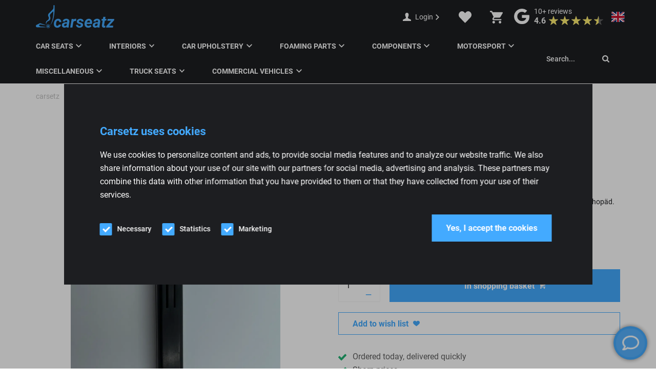

--- FILE ---
content_type: text/html
request_url: https://www.carseatsandparts.com/en/product/insteekhuls-hoofdsteun-recaro-divers/
body_size: 35837
content:
<!DOCTYPE html>
<html lang="en-GB">
  <head>
    <meta charset="UTF-8">
<script type="text/javascript" data-cookieconsent="ignore">
/* <![CDATA[ */
var gform;gform||(document.addEventListener("gform_main_scripts_loaded",function(){gform.scriptsLoaded=!0}),document.addEventListener("gform/theme/scripts_loaded",function(){gform.themeScriptsLoaded=!0}),window.addEventListener("DOMContentLoaded",function(){gform.domLoaded=!0}),gform={domLoaded:!1,scriptsLoaded:!1,themeScriptsLoaded:!1,isFormEditor:()=>"function"==typeof InitializeEditor,callIfLoaded:function(o){return!(!gform.domLoaded||!gform.scriptsLoaded||!gform.themeScriptsLoaded&&!gform.isFormEditor()||(gform.isFormEditor()&&console.warn("The use of gform.initializeOnLoaded() is deprecated in the form editor context and will be removed in Gravity Forms 3.1."),o(),0))},initializeOnLoaded:function(o){gform.callIfLoaded(o)||(document.addEventListener("gform_main_scripts_loaded",()=>{gform.scriptsLoaded=!0,gform.callIfLoaded(o)}),document.addEventListener("gform/theme/scripts_loaded",()=>{gform.themeScriptsLoaded=!0,gform.callIfLoaded(o)}),window.addEventListener("DOMContentLoaded",()=>{gform.domLoaded=!0,gform.callIfLoaded(o)}))},hooks:{action:{},filter:{}},addAction:function(o,r,e,t){gform.addHook("action",o,r,e,t)},addFilter:function(o,r,e,t){gform.addHook("filter",o,r,e,t)},doAction:function(o){gform.doHook("action",o,arguments)},applyFilters:function(o){return gform.doHook("filter",o,arguments)},removeAction:function(o,r){gform.removeHook("action",o,r)},removeFilter:function(o,r,e){gform.removeHook("filter",o,r,e)},addHook:function(o,r,e,t,n){null==gform.hooks[o][r]&&(gform.hooks[o][r]=[]);var d=gform.hooks[o][r];null==n&&(n=r+"_"+d.length),gform.hooks[o][r].push({tag:n,callable:e,priority:t=null==t?10:t})},doHook:function(r,o,e){var t;if(e=Array.prototype.slice.call(e,1),null!=gform.hooks[r][o]&&((o=gform.hooks[r][o]).sort(function(o,r){return o.priority-r.priority}),o.forEach(function(o){"function"!=typeof(t=o.callable)&&(t=window[t]),"action"==r?t.apply(null,e):e[0]=t.apply(null,e)})),"filter"==r)return e[0]},removeHook:function(o,r,t,n){var e;null!=gform.hooks[o][r]&&(e=(e=gform.hooks[o][r]).filter(function(o,r,e){return!!(null!=n&&n!=o.tag||null!=t&&t!=o.priority)}),gform.hooks[o][r]=e)}});
/* ]]> */
</script>

    <meta name="viewport" content="width=device-width, initial-scale=1" />
    <link rel="preconnect" href="https://d2ftqzf4nsbvwq.cloudfront.net" crossorigin="anonymous"  />
    <link rel="dns-prefetch" href="//d2ftqzf4nsbvwq.cloudfront.net"  />
    <link rel="preconnect" href="https://www.carseatsandparts.com" />
    <style>html,body,div,span,applet,object,iframe,h1,h2,h3,h4,h5,h6,p,blockquote,pre,a,abbr,acronym,address,big,cite,code,del,dfn,em,img,ins,kbd,q,s,samp,small,strike,strong,sub,sup,tt,var,b,u,i,center,dl,dt,dd,ol,ul,li,fieldset,form,label,legend,table,caption,tbody,tfoot,thead,tr,th,td,article,aside,canvas,details,embed,figure,figcaption,footer,header,hgroup,menu,nav,output,ruby,section,summary,time,mark,audio,video{margin:0;padding:0;border:0;font-size:100%;vertical-align:baseline;}html,body{-webkit-font-smoothing:antialiased;-moz-osx-font-smoothing:grayscale;-webkit-text-size-adjust:100%;line-height:1;margin:0px !important;}body{max-width:100%;overflow-x:hidden;}article,aside,details,figcaption,figure,footer,header,hgroup,menu,nav,section{display:block;}ins{text-decoration:none;}p{-webkit-margin-before:0px;-webkit-margin-after:0px;-webkit-margin-start:0px;-webkit-margin-end:0px;}.body{position:relative;overflow:hidden;}ol,ul{list-style:none;}blockquote,q{quotes:none;}blockquote:before,blockquote:after,q:before,q:after{content:'';content:none;}table{border-collapse:collapse;border-spacing:0;}div,input,textarea,button,a{box-sizing:border-box;}strong,b,.strong,.bold{font-weight:700;}button,input{outline:none !important;}button{cursor:pointer;border:none;}a{text-decoration:none;color:inherit;}select{-webkit-appearance:none;-moz-appearance:none;text-indent:1px;text-overflow:'';}select::-ms-expand,input::-ms-clear{display:none;}textarea{overflow:auto;}.clear{clear:both;}img,video{max-width:100%;display:block;}img{height:auto;}select option{color:#000;background:#fff;}em{font-style:italic !important;}.loader-div{position:fixed;top:0;left:0;width:100%;height:100%;z-index:1000000000;box-sizing:border-box;display:none;}.loader-div img{height:auto !important;}.loader-bg{width:100%;height:100%;position:fixed;top:0;left:0;background:#fff;}body.loading-inline .loader-bg,body.loading-inline-self .loader-bg{background:rgba(255,255,255,0.5);}.loader-div .loader{position:absolute;top:50%;left:50%;border-radius:100%;border:2px solid #000;border-left-color:transparent !important;height:36px;width:36px;margin-left:-18px;margin-top:-18px;background:0 0 !important;box-sizing:border-box;}body.loader-page.loading .loader-div .loader,body.loading-inline .loader-div .loader,body.loading-inline-self .loader-div .loader{animation:rotateloader 500ms 0s linear infinite;}body.loader-page.loading .loader-div,body.loader-page.loading-inline .loader-div,body.loading-inline-self .loader-div{display:block !important;}body.loader-page.loading .body,body.loader-page.loading-inline .body,body.loading-inline-self .body{overflow:hidden !important;}@keyframes rotateloader{0%{transform:rotate(0)}50%{transform:rotate(180deg)}100%{transform:rotate(360deg)}}.loader-align-left{left:1rem;}.loader-align-center{left:50%;}.loader-align-right{left:auto !important;right:1rem;}.loader-valign-top{top:1rem;}.loader-valign-center{top:50%;}.loader-valign-bottom{top:auto !important;bottom:1rem;}.loader-align-center.loader-valign-top,.loader-align-center.loader-valign-bottom{transform:translate(-50%,0);}.loader-align-center.loader-valign-center{transform:translate(-50%,-50%);}.loader-variant-1{position:fixed;}.loader-variant-1-in{border-radius:100%;border:2px solid #000;height:36px;width:36px;background:0 0 !important;box-sizing:border-box;}body.loading .loader-variant-1-in,body.loading-inline .loader-variant-1-in,body.loading-inline-self .loader-variant-1-in{animation:rotateloader 500ms 0s linear infinite;}.loader-variant-2{position:fixed;width:80px;height:80px;}.loader-variant-2-in div{display:block;position:absolute;width:64px;height:64px;margin:8px;border:8px solid #fff;border-radius:50%;border-color:#fff transparent transparent transparent;}body.loading .loader-variant-2-in div,body.loading-inline .loader-variant-2-in div,body.loading-inline-self .loader-variant-2-in div{animation:loaderVariant2 1.2s cubic-bezier(0.5,0,0.5,1) infinite;}.loader-variant-2-in div:nth-child(1){animation-delay:-0.45s;}.loader-variant-2-in div:nth-child(2){animation-delay:-0.3s;}.loader-variant-2-in div:nth-child(3){animation-delay:-0.15s;}@keyframes loaderVariant2{0%{transform:rotate(0deg);}100%{transform:rotate(360deg);}}.loader-variant-3{position:fixed;width:100px;height:auto;box-sizing:border-box;}.loader-variant-3 .loader-variant-3-in.loader-animation{opacity:0;transform:scale(1);}body.loading .loader-variant-3-in.loader-animation,body.loading-inline .loader-variant-3-in.loader-animation,body.loading-inline-self .loader-variant-3-in.loader-animation{animation:loaderVariant3 3000ms linear infinite;}@keyframes loaderVariant3{0%{opacity:1;transform:scale(1);}50%{opacity:0;transform:scale(0.75);}100%{opacity:1;transform:scale(1);}}@-ms-keyframes loaderVariant3{0%{opacity:1;transform:scale(1);}50%{opacity:0;transform:scale(0.75);}100%{opacity:1;transform:scale(1);}}@-webkit-keyframes loaderVariant3{0%{opacity:1;transform:scale(1);}50%{opacity:0;transform:scale(0.75);}100%{opacity:1;transform:scale(1);}}.cookie-notice{display:none;position:fixed;bottom:0;z-index:10000000000;border-top:1px solid #E9E9E9;width:100%;overflow-y:scroll;-webkit-overflow-scrolling:touch;max-height:50%;box-shadow:0 -1px 10px 0 rgba(0,0,0,.15);}.cookie-notice.cookie-notice-popup{max-height:100%;max-width:100%;overflow:hidden !important;box-shadow:none;background:rgba(0,0,0,0.3);left:0px;top:0px;border-top:0px;}.cookie-notice.cookie-notice-popup .cookie-notice-in{position:fixed;left:50%;top:50%;max-width:1031px !important;max-height:100%;overflow-y:auto;-webkit-overflow-scrolling:touch;transform:translate(-50%,-50%);width:100%;}.cookie-notice-bottom .form-check{display:inline-block;vertical-align:middle;margin-right:1rem;}.cookie-notice-bottom .column{vertical-align:middle;}.cookie-notice-bottom .button-in{margin-left:0px !important;margin-top:0.7rem !important;}@media screen and (max-width:768px){.cookie-notice.cookie-notice-popup .cookie-notice-in{left:5%;width:90%;transform:translate(0px,-50%);max-height:80%;}.cookie-notice-bottom .button{display:block;margin-left:0px !important;margin-right:0px !important;}}.loader-bg{background:#000000;}body.loading-inline .loader-bg,body.loading-inline-self .loader-bg{background:#000000;opacity:0.88;}.loader-id-0{width:30px;}.loader-id-0 .loader-variant-3-in{-webkit-animation-duration:900ms !important;-ms-animation-duration:900ms !important;animation-duration:900ms !important;}.loader-id-0 img{width:30px;}.loader-id-1 .loader-variant-1-in{width:55px;height:55px;border-width:2px;border-top-color:#43aaff !important;border-left-color:#43aaff !important;border-bottom-color:#43aaff !important;border-right-color:transparent !important;-webkit-animation-duration:800ms !important;-ms-animation-duration:800ms !important;animation-duration:800ms !important;}    </style>
    <link data-minify="1" rel="stylesheet" type="text/css" href="https://d2ftqzf4nsbvwq.cloudfront.net/wp-content/cache/www.carseatsandparts.com/min/1/wp-content/themes/bz-waas/assets/stylesheets/common/base.css?ver=1759133651" />
    <link rel="preload" as="font" type="font/woff2" href="https://d2ftqzf4nsbvwq.cloudfront.net/wp-content/themes/bz-waas/assets/fonts/roboto/roboto-300.woff2" crossorigin="anonymous">
    <link rel="preload" as="font" type="font/woff2" href="https://d2ftqzf4nsbvwq.cloudfront.net/wp-content/themes/bz-waas/assets/fonts/roboto/roboto-400.woff2" crossorigin="anonymous">
    <link rel="preload" as="font" type="font/woff2" href="https://d2ftqzf4nsbvwq.cloudfront.net/wp-content/themes/bz-waas/assets/fonts/roboto/roboto-500.woff2" crossorigin="anonymous">
    <link rel="preload" as="font" type="font/woff2" href="https://d2ftqzf4nsbvwq.cloudfront.net/wp-content/themes/bz-waas/assets/fonts/roboto/roboto-700.woff2" crossorigin="anonymous">
    <link data-minify="1" rel="stylesheet" type="text/css" href="https://d2ftqzf4nsbvwq.cloudfront.net/wp-content/cache/www.carseatsandparts.com/min/1/wp-content/uploads/www.carseatsandparts.com/assets/stylesheets/fonts.css?ver=1759133651" nowprocket />
    <link data-minify="1" rel="stylesheet" type="text/css" href="https://d2ftqzf4nsbvwq.cloudfront.net/wp-content/cache/www.carseatsandparts.com/min/1/wp-content/themes/bz-waas/assets/stylesheets/common/style.css?ver=1759133651" />
    <link data-minify="1" rel="stylesheet" type="text/css" href="https://d2ftqzf4nsbvwq.cloudfront.net/wp-content/cache/www.carseatsandparts.com/min/1/wp-content/themes/bz-waas/assets/stylesheets/common/responsive.css?ver=1759133651" />
    <link data-minify="1" rel="stylesheet" type="text/css" href="https://d2ftqzf4nsbvwq.cloudfront.net/wp-content/cache/www.carseatsandparts.com/min/1/wp-content/uploads/www.carseatsandparts.com/assets/stylesheets/theme.css?ver=1759133651" />
        <script nowprocket data-cookieconsent="ignore">
      //<![CDATA[
      function checkEsCookie(e) {
        var o = getEsCookie("es_cookie_preferences"), i = !1;
        if ("" != o) {
          var t = JSON.parse(o);
          void 0 !== t && void 0 !== t[e] && (i = t[e])
        }
        return i
      }
      function getEsCookie(e) {
        for (var o = e + "=", i = decodeURIComponent(document.cookie).split(";"), t = [], n = 0; n < i.length; n++)0 == i[n].trim().indexOf(o) && (t = i[n].trim().split("="));
        return t.length > 0 ? t[1] : ""
      }

      function setEsCookie(cname, cvalue, exdays) {
        var d = new Date();
        d.setTime(d.getTime() + (exdays * 24 * 60 * 60 * 1000));
        var expires = "expires=" + d.toUTCString();
        document.cookie = cname + "=" + cvalue + ";" + expires + ";path=/";
      }
      //]]>
    </script>


                <script async src="https://www.googletagmanager.com/gtag/js?id=UA-215672309-1" nowprocket></script>
            <script nowprocket>
                window.dataLayer = window.dataLayer || [];function gtag() {dataLayer.push(arguments);}gtag('js', new Date());gtag('config', 'UA-215672309-1');            </script>
                        <script nowprocket>(function (w, d, s, l, i) {w[l] = w[l] || [];w[l].push({'gtm.start': new Date().getTime(), event: 'gtm.js'});var f = d.getElementsByTagName(s)[0],j = d.createElement(s), dl = l != 'dataLayer' ? '&l=' + l : '';j.async = true;j.src ='https://www.googletagmanager.com/gtm.js?id=' + i + dl;f.parentNode.insertBefore(j, f);})(window, document, 'script', 'dataLayer', 'GTM-PMKSVFM');</script>
                        <meta name="google-site-verification" content="kFtNjTgfbXpOVTdcScsuskUS5ynS94vjK0id39FB3rw"/>
                                <script nowprocket>
                    if(getEsCookie('es_cookie_preferences_statistics') === 'true'){                    !function(e,n,t,o,c,s,a){e.fbq||(c=e.fbq=function(){c.callMethod?c.callMethod.apply(c,arguments):c.queue.push(arguments)},e._fbq||(e._fbq=c),c.push=c,c.loaded=!0,c.version="2.0",c.queue=[],(s=n.createElement(t)).async=!0,s.src="https://connect.facebook.net/en_US/fbevents.js",(a=n.getElementsByTagName(t)[0]).parentNode.insertBefore(s,a))}(window,document,"script");
                    fbq('init', '1055419841725678');fbq('track', 'PageView');}else{function fbq(){};}                </script>
                <noscript><img height="1" width="1" style="display:none"
                               src="https://www.facebook.com/tr?id=1055419841725678&ev=PageView&noscript=1"
                    /></noscript>
                    <script type="text/javascript" nowprocket data-cookieconsent="ignore">
                var woocommerce_decimal_separator = ',';
        var woocommerce_thousand_separator = '.';
        var woocommerce_currency_symbol = '&euro;';
        var wishListUrl = "https://www.carseatsandparts.com/en/mijn-account/wishlist/";
        var add_to_cart_type = "open_mini_cart";
                var templateDirectoryUrl = "https://www.carseatsandparts.com/wp-content/themes/bz-waas";


    </script>
    <meta name='robots' content='index, follow, max-image-preview:large, max-snippet:-1, max-video-preview:-1' />

	<!-- This site is optimized with the Yoast SEO plugin v25.1 - https://yoast.com/wordpress/plugins/seo/ -->
	<title>Insert sleeve Headrest RECARO Divers order online at Carsetz</title>
	<meta name="description" content="Order Insert Sleeve Headrest RECARO Divers online at Carsetz. ✓ Everything for your car interior ✓ Exclusive sets &amp; parts ✓ 15 years of experience" />
	<link rel="canonical" href="https://www.carseatsandparts.com/en/product/insteekhuls-hoofdsteun-recaro-divers/" />
	<meta property="og:locale" content="en_GB" />
	<meta property="og:type" content="article" />
	<meta property="og:title" content="Insert sleeve Headrest RECARO Divers order online at Carsetz" />
	<meta property="og:description" content="Order Insert Sleeve Headrest RECARO Divers online at Carsetz. ✓ Everything for your car interior ✓ Exclusive sets &amp; parts ✓ 15 years of experience" />
	<meta property="og:url" content="https://www.carseatsandparts.com/en/product/insteekhuls-hoofdsteun-recaro-divers/" />
	<meta property="og:site_name" content="carsetz" />
	<meta property="article:modified_time" content="2024-12-04T10:20:41+00:00" />
	<meta property="og:image" content="https://d2ftqzf4nsbvwq.cloudfront.net/wp-content/uploads/www.carseatsandparts.com/2021/12/361294_1.jpg" />
	<meta property="og:image:width" content="1000" />
	<meta property="og:image:height" content="1333" />
	<meta property="og:image:type" content="image/jpeg" />
	<meta name="twitter:card" content="summary_large_image" />
	<script type="application/ld+json" class="yoast-schema-graph">{
    "@context": "https:\/\/schema.org",
    "@graph": [
        {
            "@type": "WebPage",
            "@id": "https:\/\/www.carseatsandparts.com\/product\/insteekhuls-hoofdsteun-recaro-divers\/",
            "url": "https:\/\/www.carseatsandparts.com\/product\/insteekhuls-hoofdsteun-recaro-divers\/",
            "name": "Insert sleeve Headrest RECARO Divers order online at Carsetz",
            "isPartOf": {
                "@id": "https:\/\/www.carseatsandparts.com\/#website"
            },
            "primaryImageOfPage": {
                "@id": "https:\/\/www.carseatsandparts.com\/product\/insteekhuls-hoofdsteun-recaro-divers\/#primaryimage"
            },
            "image": {
                "@id": "https:\/\/www.carseatsandparts.com\/product\/insteekhuls-hoofdsteun-recaro-divers\/#primaryimage"
            },
            "thumbnailUrl": "https:\/\/d2ftqzf4nsbvwq.cloudfront.net\/wp-content\/uploads\/www.carseatsandparts.com\/2021\/12\/361294_1.jpg",
            "datePublished": "2021-12-08T12:15:14+00:00",
            "dateModified": "2024-12-04T10:20:41+00:00",
            "description": "Order Insert Sleeve Headrest RECARO Divers online at Carsetz. \u2713 Everything for your car interior \u2713 Exclusive sets &amp; parts \u2713 15 years of experience",
            "breadcrumb": {
                "@id": "https:\/\/www.carseatsandparts.com\/product\/insteekhuls-hoofdsteun-recaro-divers\/#breadcrumb"
            },
            "inLanguage": "en-GB",
            "potentialAction": [
                {
                    "@type": "ReadAction",
                    "target": [
                        "https:\/\/www.carseatsandparts.com\/product\/insteekhuls-hoofdsteun-recaro-divers\/"
                    ]
                }
            ]
        },
        {
            "@type": "ImageObject",
            "inLanguage": "en-GB",
            "@id": "https:\/\/www.carseatsandparts.com\/product\/insteekhuls-hoofdsteun-recaro-divers\/#primaryimage",
            "url": "https:\/\/d2ftqzf4nsbvwq.cloudfront.net\/wp-content\/uploads\/www.carseatsandparts.com\/2021\/12\/361294_1.jpg",
            "contentUrl": "https:\/\/d2ftqzf4nsbvwq.cloudfront.net\/wp-content\/uploads\/www.carseatsandparts.com\/2021\/12\/361294_1.jpg",
            "width": 1000,
            "height": 1333
        },
        {
            "@type": "BreadcrumbList",
            "@id": "https:\/\/www.carseatsandparts.com\/product\/insteekhuls-hoofdsteun-recaro-divers\/#breadcrumb",
            "itemListElement": [
                {
                    "@type": "ListItem",
                    "position": 1,
                    "name": "Home",
                    "item": "https:\/\/www.carseatsandparts.com\/"
                },
                {
                    "@type": "ListItem",
                    "position": 2,
                    "name": "Shop",
                    "item": "https:\/\/www.carseatsandparts.com\/shop\/"
                },
                {
                    "@type": "ListItem",
                    "position": 3,
                    "name": "Components",
                    "item": "https:\/\/www.carseatsandparts.com\/onderdelen\/"
                },
                {
                    "@type": "ListItem",
                    "position": 4,
                    "name": "Car Seat Parts",
                    "item": "https:\/\/www.carseatsandparts.com\/onderdelen\/autostoel-onderdelen\/"
                },
                {
                    "@type": "ListItem",
                    "position": 5,
                    "name": "Insert sleeve Headrest RECARO Divers"
                }
            ]
        },
        {
            "@type": "WebSite",
            "@id": "https:\/\/www.carseatsandparts.com\/#website",
            "url": "https:\/\/www.carseatsandparts.com\/",
            "name": "carsetz",
            "description": "",
            "potentialAction": [
                {
                    "@type": "SearchAction",
                    "target": {
                        "@type": "EntryPoint",
                        "urlTemplate": "https:\/\/www.carseatsandparts.com\/?s={search_term_string}"
                    },
                    "query-input": {
                        "@type": "PropertyValueSpecification",
                        "valueRequired": true,
                        "valueName": "search_term_string"
                    }
                }
            ],
            "inLanguage": "en-GB"
        }
    ]
}</script>
	<!-- / Yoast SEO plugin. -->


<link data-minify="1" rel='stylesheet' id='wc-composite-css-css' href='https://d2ftqzf4nsbvwq.cloudfront.net/wp-content/cache/www.carseatsandparts.com/min/1/wp-content/plugins/woocommerce-composite-products/assets/css/frontend/woocommerce.css?ver=1759133651' type='text/css' media='all' />
<link data-minify="1" rel='stylesheet' id='wc-composite-single-css-css' href='https://d2ftqzf4nsbvwq.cloudfront.net/wp-content/cache/www.carseatsandparts.com/min/1/wp-content/plugins/woocommerce-composite-products/assets/css/frontend/single-product.css?ver=1759133652' type='text/css' media='all' />
<script type="text/template" id="tmpl-variation-template">
    {{{data.variation.formatted_html}}}
</script>


<script type="text/template" id="tmpl-unavailable-variation-template">
	<p role="alert">Sorry, this product is unavailable. Please choose a different combination.</p>
</script>
<script type="text/javascript" src="https://d2ftqzf4nsbvwq.cloudfront.net/wp-includes/js/jquery/jquery.min.js?ver=3.7.1" data-cookieconsent="ignore" ></script>
<script type="text/javascript" src="https://d2ftqzf4nsbvwq.cloudfront.net/wp-includes/js/jquery/jquery-migrate.min.js?ver=3.4.1" data-cookieconsent="ignore" ></script>
<script type="text/javascript" id="jquery-js-after" data-cookieconsent="ignore">
/* <![CDATA[ */
var $=jQuery;
/* ]]> */
</script>
<script type="text/javascript" src="https://d2ftqzf4nsbvwq.cloudfront.net/wp-includes/js/underscore.min.js?ver=1.13.7" id="underscore-js" data-cookieconsent="ignore"></script>
<script type="text/javascript" id="wp-util-js-extra" data-cookieconsent="ignore">
/* <![CDATA[ */
var _wpUtilSettings = {"ajax":{"url":"\/wp-admin\/admin-ajax.php"}};
/* ]]> */
</script>
<script type="text/javascript" src="https://d2ftqzf4nsbvwq.cloudfront.net/wp-includes/js/wp-util.min.js?ver=3b0679b4ac3f28a77be8527ebf455d7e" id="wp-util-js" data-cookieconsent="ignore"></script>
<script type="text/javascript" src="https://d2ftqzf4nsbvwq.cloudfront.net/wp-content/plugins/woocommerce/assets/js/jquery-blockui/jquery.blockUI.min.js?ver=2.7.0-wc.9.8.5" id="jquery-blockui-js" data-wp-strategy="defer" data-cookieconsent="ignore"></script>
<script type="text/javascript" src="https://d2ftqzf4nsbvwq.cloudfront.net/wp-content/plugins/woocommerce/assets/js/js-cookie/js.cookie.min.js?ver=2.1.4-wc.9.8.5" id="js-cookie-js" defer="defer" data-wp-strategy="defer" data-cookieconsent="ignore"></script>
<script type="text/javascript" id="wc-cart-fragments-js-extra" data-cookieconsent="ignore">
/* <![CDATA[ */
var wc_cart_fragments_params = {"ajax_url":"\/wp-admin\/admin-ajax.php","wc_ajax_url":"https:\/\/www.carseatsandparts.com\/en\/?wc-ajax=%%endpoint%%","cart_hash_key":"wc_cart_hash_ef8df4dd40f7cd1c560482d0fc9cb43b","fragment_name":"wc_fragments_ef8df4dd40f7cd1c560482d0fc9cb43b","request_timeout":"5000"};
/* ]]> */
</script>
<script type="text/javascript" src="https://d2ftqzf4nsbvwq.cloudfront.net/wp-content/plugins/woocommerce/assets/js/frontend/cart-fragments.min.js?ver=9.8.5" id="wc-cart-fragments-js" defer="defer" data-wp-strategy="defer" data-cookieconsent="ignore"></script>
<script type="text/javascript" id="wc-single-product-js-extra" data-cookieconsent="ignore">
/* <![CDATA[ */
var wc_single_product_params = {"i18n_required_rating_text":"Please select a rating","i18n_rating_options":["1 of 5 stars","2 of 5 stars","3 of 5 stars","4 of 5 stars","5 of 5 stars"],"i18n_product_gallery_trigger_text":"View full-screen image gallery","review_rating_required":"yes","flexslider":{"rtl":false,"animation":"slide","smoothHeight":true,"directionNav":false,"controlNav":"thumbnails","slideshow":false,"animationSpeed":500,"animationLoop":false,"allowOneSlide":false},"zoom_enabled":"","zoom_options":[],"photoswipe_enabled":"","photoswipe_options":{"shareEl":false,"closeOnScroll":false,"history":false,"hideAnimationDuration":0,"showAnimationDuration":0},"flexslider_enabled":""};
/* ]]> */
</script>
<script type="text/javascript" src="https://d2ftqzf4nsbvwq.cloudfront.net/wp-content/plugins/woocommerce/assets/js/frontend/single-product.min.js?ver=9.8.5" id="wc-single-product-js" defer="defer" data-wp-strategy="defer" data-cookieconsent="ignore"></script>
<script type="text/javascript" id="woocommerce-js-extra" data-cookieconsent="ignore">
/* <![CDATA[ */
var woocommerce_params = {"ajax_url":"\/wp-admin\/admin-ajax.php","wc_ajax_url":"https:\/\/www.carseatsandparts.com\/en\/?wc-ajax=%%endpoint%%","i18n_password_show":"Show password","i18n_password_hide":"Hide password"};
/* ]]> */
</script>
<script type="text/javascript" src="https://d2ftqzf4nsbvwq.cloudfront.net/wp-content/plugins/woocommerce/assets/js/frontend/woocommerce.min.js?ver=9.8.5" id="woocommerce-js" defer="defer" data-wp-strategy="defer" data-cookieconsent="ignore"></script>
<script data-minify="1" type="text/javascript" src="https://d2ftqzf4nsbvwq.cloudfront.net/wp-content/cache/www.carseatsandparts.com/min/1/wp-content/plugins/translatepress-multilingual/assets/js/trp-frontend-compatibility.js?ver=1759133652" id="trp-frontend-compatibility-js" data-cookieconsent="ignore" data-rocket-defer defer></script>
<link rel="https://api.w.org/" href="https://www.carseatsandparts.com/en/wp-json/" /><link rel="alternate" title="JSON" type="application/json" href="https://www.carseatsandparts.com/en/wp-json/wp/v2/product/6456" />
<!-- This website runs the Product Feed PRO for WooCommerce by AdTribes.io plugin - version woocommercesea_option_installed_version -->
<link rel="alternate" hreflang="nl-NL" href="https://www.carseatsandparts.com/product/insteekhuls-hoofdsteun-recaro-divers/"/>
<link rel="alternate" hreflang="en-GB" href="https://www.carseatsandparts.com/en/product/insteekhuls-hoofdsteun-recaro-divers/"/>
<link rel="alternate" hreflang="de-DE" href="https://www.carseatsandparts.com/de/produkt/insteekhuls-hoofdsteun-recaro-divers/"/>
<link rel="alternate" hreflang="fr-FR" href="https://www.carseatsandparts.com/fr/produit/insteekhuls-hoofdsteun-recaro-divers/"/>
<link rel="alternate" hreflang="es-ES" href="https://www.carseatsandparts.com/es/producto/insteekhuls-hoofdsteun-recaro-divers/"/>
<link rel="alternate" hreflang="nl" href="https://www.carseatsandparts.com/product/insteekhuls-hoofdsteun-recaro-divers/"/>
<link rel="alternate" hreflang="en" href="https://www.carseatsandparts.com/en/product/insteekhuls-hoofdsteun-recaro-divers/"/>
<link rel="alternate" hreflang="de" href="https://www.carseatsandparts.com/de/produkt/insteekhuls-hoofdsteun-recaro-divers/"/>
<link rel="alternate" hreflang="fr" href="https://www.carseatsandparts.com/fr/produit/insteekhuls-hoofdsteun-recaro-divers/"/>
<link rel="alternate" hreflang="es" href="https://www.carseatsandparts.com/es/producto/insteekhuls-hoofdsteun-recaro-divers/"/>
<link rel="alternate" hreflang="x-default" href="https://www.carseatsandparts.com/product/insteekhuls-hoofdsteun-recaro-divers/"/>
<link rel="apple-touch-icon" sizes="57x57" href="https://d2ftqzf4nsbvwq.cloudfront.net/wp-content/uploads/www.carseatsandparts.com/2025/10/favicon-favicon-57x57.png">
<link rel="apple-touch-icon-precomposed" sizes="57x57" href="https://d2ftqzf4nsbvwq.cloudfront.net/wp-content/uploads/www.carseatsandparts.com/2025/10/favicon-favicon-57x57.png">
<link rel="apple-touch-icon" sizes="60x60" href="https://d2ftqzf4nsbvwq.cloudfront.net/wp-content/uploads/www.carseatsandparts.com/2025/10/favicon-favicon-60x60.png">
<link rel="apple-touch-icon-precomposed" sizes="60x60" href="https://d2ftqzf4nsbvwq.cloudfront.net/wp-content/uploads/www.carseatsandparts.com/2025/10/favicon-favicon-60x60.png">
<link rel="apple-touch-icon" sizes="64x64" href="https://d2ftqzf4nsbvwq.cloudfront.net/wp-content/uploads/www.carseatsandparts.com/2025/10/favicon-favicon-64x64.png">
<link rel="apple-touch-icon-precomposed" sizes="64x64" href="https://d2ftqzf4nsbvwq.cloudfront.net/wp-content/uploads/www.carseatsandparts.com/2025/10/favicon-favicon-64x64.png">
<link rel="apple-touch-icon" sizes="72x72" href="https://d2ftqzf4nsbvwq.cloudfront.net/wp-content/uploads/www.carseatsandparts.com/2025/10/favicon-favicon-72x72.png">
<link rel="apple-touch-icon-precomposed" sizes="72x72" href="https://d2ftqzf4nsbvwq.cloudfront.net/wp-content/uploads/www.carseatsandparts.com/2025/10/favicon-favicon-72x72.png">
<link rel="apple-touch-icon" sizes="76x76" href="https://d2ftqzf4nsbvwq.cloudfront.net/wp-content/uploads/www.carseatsandparts.com/2025/10/favicon-favicon-76x76.png">
<link rel="apple-touch-icon-precomposed" sizes="76x76" href="https://d2ftqzf4nsbvwq.cloudfront.net/wp-content/uploads/www.carseatsandparts.com/2025/10/favicon-favicon-76x76.png">
<link rel="apple-touch-icon" sizes="114x114" href="https://d2ftqzf4nsbvwq.cloudfront.net/wp-content/uploads/www.carseatsandparts.com/2025/10/favicon-favicon-114x114.png">
<link rel="apple-touch-icon-precomposed" sizes="114x114" href="https://d2ftqzf4nsbvwq.cloudfront.net/wp-content/uploads/www.carseatsandparts.com/2025/10/favicon-favicon-114x114.png">
<link rel="apple-touch-icon" sizes="120x120" href="https://d2ftqzf4nsbvwq.cloudfront.net/wp-content/uploads/www.carseatsandparts.com/2025/10/favicon-favicon-120x120.png">
<link rel="apple-touch-icon-precomposed" sizes="120x120" href="https://d2ftqzf4nsbvwq.cloudfront.net/wp-content/uploads/www.carseatsandparts.com/2025/10/favicon-favicon-120x120.png">
<link rel="apple-touch-icon" sizes="144x144" href="https://d2ftqzf4nsbvwq.cloudfront.net/wp-content/uploads/www.carseatsandparts.com/2025/10/favicon-favicon-144x144.png">
<link rel="apple-touch-icon-precomposed" sizes="144x144" href="https://d2ftqzf4nsbvwq.cloudfront.net/wp-content/uploads/www.carseatsandparts.com/2025/10/favicon-favicon-144x144.png">
<link rel="apple-touch-icon" sizes="152x152" href="https://d2ftqzf4nsbvwq.cloudfront.net/wp-content/uploads/www.carseatsandparts.com/2025/10/favicon-favicon-152x152.png">
<link rel="apple-touch-icon-precomposed" sizes="152x152" href="https://d2ftqzf4nsbvwq.cloudfront.net/wp-content/uploads/www.carseatsandparts.com/2025/10/favicon-favicon-152x152.png">
<link rel="apple-touch-icon" sizes="180x180" href="https://d2ftqzf4nsbvwq.cloudfront.net/wp-content/uploads/www.carseatsandparts.com/2025/10/favicon-favicon-180x180.png">
<link rel="apple-touch-icon-precomposed" sizes="180x180" href="https://d2ftqzf4nsbvwq.cloudfront.net/wp-content/uploads/www.carseatsandparts.com/2025/10/favicon-favicon-180x180.png">
<link rel="apple-touch-icon" href="https://d2ftqzf4nsbvwq.cloudfront.net/wp-content/uploads/www.carseatsandparts.com/2021/11/favicon.png">
<link rel="apple-touch-icon-precomposed" href="https://d2ftqzf4nsbvwq.cloudfront.net/wp-content/uploads/www.carseatsandparts.com/2021/11/favicon.png">
<link rel="shortcut icon" href="https://d2ftqzf4nsbvwq.cloudfront.net/wp-content/uploads/www.carseatsandparts.com/2021/11/favicon.png">
<link rel="icon" href="https://d2ftqzf4nsbvwq.cloudfront.net/wp-content/uploads/www.carseatsandparts.com/2021/11/favicon.png">
<script data-minify="1" type="text/javascript"  src="https://d2ftqzf4nsbvwq.cloudfront.net/wp-content/cache/www.carseatsandparts.com/min/1/wp-content/themes/bz-waas/assets/javascripts/custom-main.js?ver=1759133652" data-cookieconsent="ignore" data-rocket-defer defer></script><script data-minify="1" type="text/javascript"  src="https://d2ftqzf4nsbvwq.cloudfront.net/wp-content/cache/www.carseatsandparts.com/min/1/wp-content/themes/bz-waas/assets/javascripts/parts/blocks/custom-header.js?ver=1759133652" data-cookieconsent="ignore" data-rocket-defer defer></script><script data-minify="1" type="text/javascript"  src="https://d2ftqzf4nsbvwq.cloudfront.net/wp-content/cache/www.carseatsandparts.com/min/1/wp-content/themes/bz-waas/assets/javascripts/parts/functions/custom-form.js?ver=1759133652" data-cookieconsent="ignore" data-rocket-defer defer></script><script data-minify="1" type="text/javascript"  src="https://d2ftqzf4nsbvwq.cloudfront.net/wp-content/cache/www.carseatsandparts.com/min/1/wp-content/themes/bz-waas/assets/javascripts/parts/functions/custom-notifications.js?ver=1759133652" data-cookieconsent="ignore" data-rocket-defer defer></script><script data-minify="1" type="text/javascript"  src="https://d2ftqzf4nsbvwq.cloudfront.net/wp-content/cache/www.carseatsandparts.com/min/1/wp-content/themes/bz-waas/assets/javascripts/parts/packages/custom-webshop.js?ver=1759133652" data-cookieconsent="ignore" data-rocket-defer defer></script>    <meta name="generator" content="WP Rocket 3.18.3" data-wpr-features="wpr_defer_js wpr_minify_js wpr_minify_css wpr_cdn wpr_desktop" /></head>
    <body class="loading loader-page woocommerce woocommerce-page woocommerce-no-js">
    	            <noscript>
                <iframe src="https://www.googletagmanager.com/ns.html?id=GTM-PMKSVFM" height="0" width="0" style="display:none;visibility:hidden"></iframe>
            </noscript>

                <div class="loader-div">
    <div class="loader-bg"></div>
                    <div class="loader-variant-3 loader-id-0 loader-align-center loader-valign-center">
                    <div class="loader-variant-3-in loader-animation">
                        <img src="https://d2ftqzf4nsbvwq.cloudfront.net/wp-content/uploads/www.carseatsandparts.com/2021/11/favicon.png" width="256" height="256" alt="Favicon"/>
                    </div>
                </div>
                                            <div class="loader-variant-1 loader-id-1 loader-align-center loader-valign-center">
                    <div class="loader-variant-1-in"></div>
                </div>
                            </div>
        	<div class="cookie-notice cookie-notice-popup" style="display: none">
	    <div class="cookie-notice-in bg-grey-1">
	        <div class="container container-4">
	            <div class="wrapper wrapper-1">
	
	                <div class="box-in">
	                    	                        <div class="cookie-notice-top">
	                            <div class="component mb-15"><div class="text text-5 fw-700 clr-primary-2 text-left"><p>Carsetz uses cookies</p>
</div></div><div class="component mb-25"><div class="text text-2 fw-400 clr-white-1 text-left"><p>We use cookies to personalize content and ads, to provide social media features and to analyze our website traffic. We also share information about your use of our site with our partners for social media, advertising and analysis. These partners may combine this data with other information that you have provided to them or that they have collected from your use of their services.</p>
</div></div>	                        </div>
	                        	                    <div class="cookie-notice-bottom">
	                        <div class="columns">
	                            <div class="column column-1">
	                                <div class="form-check-in text-1 clr-white-1">
	                                    <label class="form-check">
	                                        <input type="checkbox" data-cookie-type="necessary" name="wpessentialscookie_cookie_necessary" checked="checked" disabled>
	                                        <span class="form-checkmark"></span>
	                                        <span class="value">Necessary</span>
	                                    </label>
	
	                                    <label class="form-check">
	                                        <input type="checkbox" data-cookie-type="statistics" name="wpessentialscookie_cookie_statistics" checked="checked">
	                                        <span class="form-checkmark"></span>
	                                        <span class="value">Statistics</span>
	                                    </label>
	
	                                    <label class="form-check">
	                                        <input type="checkbox" data-cookie-type="marketing" name="wpessentialscookie_cookie_marketing" checked="checked">
	                                        <span class="form-checkmark"></span>
	                                        <span class="value">Marketing</span>
	                                    </label>
	                                </div>
	                            </div>
	                            <div class="column column-2">
	                                <div class="button-group button-group-right button-group-medium button">


                                        <div class="component mb-0"><a href="javascript:void(0)" class="button-new button-new-6151 cookie-consent-button hover-none">	
			<div class="button-hover hover-none"></div>
			<div class="button-new-in text-2 fw-700 clr-white-1 clr-hover-primary-2 text-center">
				
				Yes, I accept the cookies
				
			</div>
		</a></div>
	                                </div>
	                            </div>
	                        </div>
	                    </div>
	                </div>
	            </div>
	        </div>
	
	    </div>
	</div>

        
   		<div class="body" data-es-animation-mobile-hide-all="true">
			
	        <div class="content">
            
<header class="header-8043" data-toggle-width="1024">

        <div class="header-rows">
        
                <div class="header-row sticky toggle-hide  mobile-hide">
                    <div class="header-row-in sticky-in">
                        <div class="container container-7">
                            <div class="wrapper wrapper-1">
                                <div class="columns first-col-space last-col-space" data-columns="2">

                                                                            <div class="column column-1 text-left">
                                            <div class="column-in">
                                                <div class="component-group  component-group-2 component-group-flexible"><div class="component-header component-header-image">
    <div class="component">
        <div class="image">
            <a href="https://www.carseatsandparts.com/en/" target="">            <img src="https://d2ftqzf4nsbvwq.cloudfront.net/wp-content/uploads/www.carseatsandparts.com/2021/11/carseatz-logo-header.png" width="153" height="45"  alt="Carsetz Logo Header" title="Carsetz Logo Header"/>
            </a>        </div>
    </div>
</div></div>                                            </div>
                                        </div>
                                                                                <div class="column column-2 text-right">
                                            <div class="column-in">
                                                <div class="component-group  component-group-2 component-group-flexible"><div class="component-header component-account">
    <a href="https://www.carseatsandparts.com/en/mijn-account/">
        <div   class="text text-1 fw-400 text-left clr-white-1">
                            <svg class="waas-icon icon-user icon-before" version="1.1" xmlns="http://www.w3.org/2000/svg"  viewbox="0 0 32 32">
<path  fill="currentColor" d="M31.984 28.547q0-1.343-1.758-2.494-0.959-0.639-2.973-1.439l-0.128-0.064q-0.48-0.224-1.471-0.575-1.087-0.448-1.598-0.671-1.215-0.607-1.95-1.055-1.055-0.671-1.726-1.439-0.32-0.32-0.448-0.591t-0.128-0.655q0-0.831 0.384-2.302 0.16-0.607 0.448-1.247 0.16-0.416 0.543-1.183l0.384-0.831q0.288-0.799 0.543-1.822 0.128-0.607 0.352-1.854l0.128-0.607q0.224-1.119 0.224-1.726 0-2.174-0.735-3.932-0.767-1.886-2.238-2.941-1.598-1.119-3.82-1.119t-3.852 1.119q-1.471 1.055-2.27 2.941-0.767 1.758-0.767 3.932 0 0.48 0.224 1.375l0.352 1.598q0.192 1.023 0.32 1.534 0.224 0.831 0.48 1.502l0.352 0.735q0.384 0.799 0.543 1.215 0.288 0.671 0.416 1.311 0.384 1.087 0.384 2.302 0 0.384-0.128 0.655t-0.384 0.591q-0.671 0.767-1.726 1.439-0.799 0.48-2.014 1.055-0.543 0.224-1.598 0.671-0.927 0.352-1.407 0.575l-0.511 0.224q-1.95 0.831-2.845 1.439-1.566 1.087-1.566 2.334v3.453h31.968v-3.453z"></path>
</svg>
                            <p>Login</p>
            <svg class="waas-icon icon-arrow-right icon-small" version="1.1" xmlns="http://www.w3.org/2000/svg"  viewbox="0 0 32 32">
<path  fill="currentColor" d="M6.378 3.772l11.924 12.212-11.924 12.244 3.708 3.772 15.536-16.016-15.536-15.984z"></path>
</svg>
        </div>
    </a>
</div><div class="component-header component-wishlist">
    <a href="https://www.carseatsandparts.com/en/mijn-account/wishlist/">
        <div class="text text-2 fw-700 text-left clr-white-1">
            <svg class="waas-icon icon-heart" version="1.1" xmlns="http://www.w3.org/2000/svg"  viewbox="0 0 32 32">
<path  fill="currentColor" d="M29.358 3.718q1.729 1.768 2.338 4.165t0 4.793-2.338 4.165l-13.358 13.869-13.358-13.869q-1.729-1.768-2.338-4.165t0-4.793 2.338-4.165q1.493-1.572 3.556-2.141t4.145 0 3.575 2.141l2.082 2.161 2.161-2.161q1.493-1.572 3.556-2.141t4.106 0 3.536 2.141z"></path>
</svg>

            <span class="hidden">Wish list</span>

            <span class="count hidden bg-primary-2 clr-white-1">0</span>
        </div>
    </a>
</div><div class="component-header component-cart" data-sidebar-open="mini-cart">
    <a href="https://www.carseatsandparts.com/en/winkelmand/">
        <div class="text text-2 fw-700 text-left clr-white-1">
            <svg class="waas-icon icon-cart" version="1.1" xmlns="http://www.w3.org/2000/svg"  viewbox="0 0 32 32">
<path  fill="currentColor" d="M7.072 26.32q1.024-0.96 2.336-0.96t2.24 0.928 0.928 2.256-0.928 2.272-2.256 0.944-2.256-0.96q-1.024-0.96-1.024-2.272t0.96-2.208zM0 0.24h5.248l1.44 3.2h23.68q0.64 0 1.136 0.496t0.496 1.072q0 0.352-0.128 0.736l-5.792 9.952q-0.864 1.664-2.752 1.664h-11.936l-1.632 2.528-0.128 0.224v0.192q0 0.384 0.384 0.384h18.304v3.072h-18.688q-1.632 0-2.496-0.832-0.48-0.416-0.752-1.024t-0.272-1.376 0.448-1.536l2.368-3.936-5.664-11.616h-3.264v-3.2zM22.88 26.32q0.832-0.96 2.176-0.96 1.28 0 2.336 0.96 0.928 0.928 0.928 2.24t-0.928 2.24q-1.056 0.96-2.336 0.96-1.344 0-2.176-0.96-0.928-0.896-0.928-2.24t0.928-2.24z"></path>
</svg>

            <span class="hidden">Shopping cart</span>

            <span class="count hidden bg-primary-2 clr-white-1"><span class="cart-items-count">0</span></span>
        </div>
    </a>
</div>


    <div class="component-header component-header-review-extern">

        <div class="component mb-0">
            <a href="https://www.google.com/maps/place/Carseatz/@52.7079941,4.9525554,935m/data=!3m1!1e3!4m8!3m7!1s0x47c8ad455af2e9cb:0x393e083a8cae3df8!8m2!3d52.7079941!4d4.9551303!9m1!1b1!16s%2Fg%2F11tcm4zxwj?entry=ttu&amp;g_ep=EgoyMDI1MDYyNi4wIKXMDSoASAFQAw%3D%3D" target="_blank" class="review-extern review-extern-variant-3">
                                    <div class="text-left">
                        <div class="review-extern-in">
                            <div class="review-extern-left">
                                <img class="mh-30" src="https://d2ftqzf4nsbvwq.cloudfront.net/wp-content/themes/bz-waas/assets/media/images/reviews/google-light.png" alt="Google Light" width="200" height="203" />
                            </div>
                            <div class="review-extern-right">
                                <div class="text-1 clr-white-1 fw-400">
                                    <span data-no-translation>10+</span> reviews                                </div>
                                <div>
                                    <div class="review-extern-score-text text-2 clr-grey-4 fw-700">4.6</div>



                                    <div class="reviews-extern-stars" data-size-font="1-rem">

                                        <div class="reviews-extern-stars-bg clr-grey-2">
                                            <svg class="waas-icon icon-star-2" version="1.1" xmlns="http://www.w3.org/2000/svg"  viewbox="0 0 32 32">
<path  fill="currentColor" d="M32 12.495q0 0.457-0.884 1.158l-8.381 6.095 3.2 9.844q0.152 0.518 0.152 0.914 0 0.731-0.533 0.731t-1.173-0.518l-8.381-6.065-8.381 6.065q-0.701 0.518-1.219 0.518t-0.518-0.701q0-0.335 0.183-0.945l3.2-9.844-8.381-6.095q-0.884-0.64-0.884-1.128 0-0.701 1.493-0.701l10.362 0.030 3.17-9.874q0.366-1.219 0.96-1.219t0.96 1.219l3.23 9.874 10.331-0.030q1.493 0 1.493 0.67z"></path>
</svg>
                                            <svg class="waas-icon icon-star-2" version="1.1" xmlns="http://www.w3.org/2000/svg"  viewbox="0 0 32 32">
<path  fill="currentColor" d="M32 12.495q0 0.457-0.884 1.158l-8.381 6.095 3.2 9.844q0.152 0.518 0.152 0.914 0 0.731-0.533 0.731t-1.173-0.518l-8.381-6.065-8.381 6.065q-0.701 0.518-1.219 0.518t-0.518-0.701q0-0.335 0.183-0.945l3.2-9.844-8.381-6.095q-0.884-0.64-0.884-1.128 0-0.701 1.493-0.701l10.362 0.030 3.17-9.874q0.366-1.219 0.96-1.219t0.96 1.219l3.23 9.874 10.331-0.030q1.493 0 1.493 0.67z"></path>
</svg>
                                            <svg class="waas-icon icon-star-2" version="1.1" xmlns="http://www.w3.org/2000/svg"  viewbox="0 0 32 32">
<path  fill="currentColor" d="M32 12.495q0 0.457-0.884 1.158l-8.381 6.095 3.2 9.844q0.152 0.518 0.152 0.914 0 0.731-0.533 0.731t-1.173-0.518l-8.381-6.065-8.381 6.065q-0.701 0.518-1.219 0.518t-0.518-0.701q0-0.335 0.183-0.945l3.2-9.844-8.381-6.095q-0.884-0.64-0.884-1.128 0-0.701 1.493-0.701l10.362 0.030 3.17-9.874q0.366-1.219 0.96-1.219t0.96 1.219l3.23 9.874 10.331-0.030q1.493 0 1.493 0.67z"></path>
</svg>
                                            <svg class="waas-icon icon-star-2" version="1.1" xmlns="http://www.w3.org/2000/svg"  viewbox="0 0 32 32">
<path  fill="currentColor" d="M32 12.495q0 0.457-0.884 1.158l-8.381 6.095 3.2 9.844q0.152 0.518 0.152 0.914 0 0.731-0.533 0.731t-1.173-0.518l-8.381-6.065-8.381 6.065q-0.701 0.518-1.219 0.518t-0.518-0.701q0-0.335 0.183-0.945l3.2-9.844-8.381-6.095q-0.884-0.64-0.884-1.128 0-0.701 1.493-0.701l10.362 0.030 3.17-9.874q0.366-1.219 0.96-1.219t0.96 1.219l3.23 9.874 10.331-0.030q1.493 0 1.493 0.67z"></path>
</svg>
                                            <svg class="waas-icon icon-star-2" version="1.1" xmlns="http://www.w3.org/2000/svg"  viewbox="0 0 32 32">
<path  fill="currentColor" d="M32 12.495q0 0.457-0.884 1.158l-8.381 6.095 3.2 9.844q0.152 0.518 0.152 0.914 0 0.731-0.533 0.731t-1.173-0.518l-8.381-6.065-8.381 6.065q-0.701 0.518-1.219 0.518t-0.518-0.701q0-0.335 0.183-0.945l3.2-9.844-8.381-6.095q-0.884-0.64-0.884-1.128 0-0.701 1.493-0.701l10.362 0.030 3.17-9.874q0.366-1.219 0.96-1.219t0.96 1.219l3.23 9.874 10.331-0.030q1.493 0 1.493 0.67z"></path>
</svg>
                                        </div>

                                        <div class="reviews-extern-stars-score clr-primary-3" style="width: 92%">
                                            <svg class="waas-icon icon-star-2" version="1.1" xmlns="http://www.w3.org/2000/svg"  viewbox="0 0 32 32">
<path  fill="currentColor" d="M32 12.495q0 0.457-0.884 1.158l-8.381 6.095 3.2 9.844q0.152 0.518 0.152 0.914 0 0.731-0.533 0.731t-1.173-0.518l-8.381-6.065-8.381 6.065q-0.701 0.518-1.219 0.518t-0.518-0.701q0-0.335 0.183-0.945l3.2-9.844-8.381-6.095q-0.884-0.64-0.884-1.128 0-0.701 1.493-0.701l10.362 0.030 3.17-9.874q0.366-1.219 0.96-1.219t0.96 1.219l3.23 9.874 10.331-0.030q1.493 0 1.493 0.67z"></path>
</svg>
                                            <svg class="waas-icon icon-star-2" version="1.1" xmlns="http://www.w3.org/2000/svg"  viewbox="0 0 32 32">
<path  fill="currentColor" d="M32 12.495q0 0.457-0.884 1.158l-8.381 6.095 3.2 9.844q0.152 0.518 0.152 0.914 0 0.731-0.533 0.731t-1.173-0.518l-8.381-6.065-8.381 6.065q-0.701 0.518-1.219 0.518t-0.518-0.701q0-0.335 0.183-0.945l3.2-9.844-8.381-6.095q-0.884-0.64-0.884-1.128 0-0.701 1.493-0.701l10.362 0.030 3.17-9.874q0.366-1.219 0.96-1.219t0.96 1.219l3.23 9.874 10.331-0.030q1.493 0 1.493 0.67z"></path>
</svg>
                                            <svg class="waas-icon icon-star-2" version="1.1" xmlns="http://www.w3.org/2000/svg"  viewbox="0 0 32 32">
<path  fill="currentColor" d="M32 12.495q0 0.457-0.884 1.158l-8.381 6.095 3.2 9.844q0.152 0.518 0.152 0.914 0 0.731-0.533 0.731t-1.173-0.518l-8.381-6.065-8.381 6.065q-0.701 0.518-1.219 0.518t-0.518-0.701q0-0.335 0.183-0.945l3.2-9.844-8.381-6.095q-0.884-0.64-0.884-1.128 0-0.701 1.493-0.701l10.362 0.030 3.17-9.874q0.366-1.219 0.96-1.219t0.96 1.219l3.23 9.874 10.331-0.030q1.493 0 1.493 0.67z"></path>
</svg>
                                            <svg class="waas-icon icon-star-2" version="1.1" xmlns="http://www.w3.org/2000/svg"  viewbox="0 0 32 32">
<path  fill="currentColor" d="M32 12.495q0 0.457-0.884 1.158l-8.381 6.095 3.2 9.844q0.152 0.518 0.152 0.914 0 0.731-0.533 0.731t-1.173-0.518l-8.381-6.065-8.381 6.065q-0.701 0.518-1.219 0.518t-0.518-0.701q0-0.335 0.183-0.945l3.2-9.844-8.381-6.095q-0.884-0.64-0.884-1.128 0-0.701 1.493-0.701l10.362 0.030 3.17-9.874q0.366-1.219 0.96-1.219t0.96 1.219l3.23 9.874 10.331-0.030q1.493 0 1.493 0.67z"></path>
</svg>
                                            <svg class="waas-icon icon-star-2" version="1.1" xmlns="http://www.w3.org/2000/svg"  viewbox="0 0 32 32">
<path  fill="currentColor" d="M32 12.495q0 0.457-0.884 1.158l-8.381 6.095 3.2 9.844q0.152 0.518 0.152 0.914 0 0.731-0.533 0.731t-1.173-0.518l-8.381-6.065-8.381 6.065q-0.701 0.518-1.219 0.518t-0.518-0.701q0-0.335 0.183-0.945l3.2-9.844-8.381-6.095q-0.884-0.64-0.884-1.128 0-0.701 1.493-0.701l10.362 0.030 3.17-9.874q0.366-1.219 0.96-1.219t0.96 1.219l3.23 9.874 10.331-0.030q1.493 0 1.493 0.67z"></path>
</svg>
                                        </div>
                                    </div>
                                </div>
                            </div>
                        </div>
                    </div>





                    
            </a>
        </div>
    </div>





    <div class="component-header component-language">
        <div class="language-toggle" data-sidebar-open="language">
        <img src="https://d2ftqzf4nsbvwq.cloudfront.net/wp-content/themes/bz-waas/assets/media/images/flags-new/gb.svg" alt="Languages" width="20" height="15" />
    </div>
    </div></div>                                            </div>
                                        </div>
                                        
                                </div>

                                <div class="clear"></div>
                            </div>
                        </div>

                        <div class="backgrounds"><div class="background op-100 background-horizontal-left background-vertical-top w-perc-100 h-perc-100 l-perc-0 t-perc-0"><div class="background-in background-color bg-grey-1"></div></div></div>                        

                    </div>
                </div>

                
                <div class="header-row sticky toggle-hide  mobile-hide">
                    <div class="header-row-in sticky-in">
                        <div class="container none">
                            <div class="wrapper wrapper-1">
                                <div class="columns first-col-space last-col-space" data-columns="2">

                                                                            <div class="column column-1 text-left">
                                            <div class="column-in">
                                                <div class="component-group  component-group-2 component-group-flexible"><div class="component-header component-header-nav">

    <div class="nav text-6 clr-white-1 fw-700 bg-grey-1 mb-15" >

                        <div class="nav-item bg-hover-grey-1 clr-hover-primary-2">
                    <a class="bg-hover-grey-1 clr-hover-primary-2  has-submenu" href="https://www.carseatsandparts.com/en/autostoelen/" target="_self">CAR SEATS<span class="toggle-nav"><svg class="waas-icon icon-arrow-down" version="1.1" xmlns="http://www.w3.org/2000/svg"  viewbox="0 0 32 32">
<path  fill="currentColor" d="M3.744 6.384l12.256 11.936 12.256-11.936 3.744 3.68-16 15.552-16-15.552z"></path>
</svg>
<svg class="waas-icon icon-arrow-right" version="1.1" xmlns="http://www.w3.org/2000/svg"  viewbox="0 0 32 32">
<path  fill="currentColor" d="M6.378 3.772l11.924 12.212-11.924 12.244 3.708 3.772 15.536-16.016-15.536-15.984z"></path>
</svg>
<span></a>                            <div class="nav-item-sub bg-grey-2 clr-white-1">
                                                                        <a class="bg-hover-grey-1 clr-hover-primary-2" href="https://www.carseatsandparts.com/en/autostoelen/nieuwe-autostoelen/" target="_self">
                                            NEW CAR SEATS                                        </a>
                                                                                <a class="bg-hover-grey-1 clr-hover-primary-2" href="https://www.carseatsandparts.com/en/autostoelen/refurbished-autostoelen/" target="_self">
                                            REFURBISHED CAR SEATS                                        </a>
                                                                                <a class="bg-hover-grey-1 clr-hover-primary-2" href="https://www.carseatsandparts.com/en/autostoelen/demo-autostoelen/" target="_self">
                                            DEMO CAR SEATS                                        </a>
                                                                    </div>
                                            </div>
                                <div class="nav-item bg-hover-grey-1 clr-hover-primary-2">
                    <a class="bg-hover-grey-1 clr-hover-primary-2  has-submenu" href="https://www.carseatsandparts.com/en/complete-auto-interieurs/" target="_self">INTERIORS<span class="toggle-nav"><svg class="waas-icon icon-arrow-down" version="1.1" xmlns="http://www.w3.org/2000/svg"  viewbox="0 0 32 32">
<path  fill="currentColor" d="M3.744 6.384l12.256 11.936 12.256-11.936 3.744 3.68-16 15.552-16-15.552z"></path>
</svg>
<svg class="waas-icon icon-arrow-right" version="1.1" xmlns="http://www.w3.org/2000/svg"  viewbox="0 0 32 32">
<path  fill="currentColor" d="M6.378 3.772l11.924 12.212-11.924 12.244 3.708 3.772 15.536-16.016-15.536-15.984z"></path>
</svg>
<span></a>                            <div class="nav-item-sub bg-grey-2 clr-white-1">
                                                                        <a class="bg-hover-grey-1 clr-hover-primary-2" href="https://www.carseatsandparts.com/en/complete-auto-interieurs/demo-interieurs/" target="_self">
                                            DEMO INTERIORS                                        </a>
                                                                                <a class="bg-hover-grey-1 clr-hover-primary-2" href="https://www.carseatsandparts.com/en/complete-auto-interieurs/refurbished-interieurs/" target="_self">
                                            REFURBISHED INTERIORS                                        </a>
                                                                    </div>
                                            </div>
                                <div class="nav-item bg-hover-grey-1 clr-hover-primary-2">
                    <a class="bg-hover-grey-1 clr-hover-primary-2  has-submenu" href="https://www.carseatsandparts.com/en/autobekleding/" target="_self">CAR UPHOLSTERY<span class="toggle-nav"><svg class="waas-icon icon-arrow-down" version="1.1" xmlns="http://www.w3.org/2000/svg"  viewbox="0 0 32 32">
<path  fill="currentColor" d="M3.744 6.384l12.256 11.936 12.256-11.936 3.744 3.68-16 15.552-16-15.552z"></path>
</svg>
<svg class="waas-icon icon-arrow-right" version="1.1" xmlns="http://www.w3.org/2000/svg"  viewbox="0 0 32 32">
<path  fill="currentColor" d="M6.378 3.772l11.924 12.212-11.924 12.244 3.708 3.772 15.536-16.016-15.536-15.984z"></path>
</svg>
<span></a>                            <div class="nav-item-sub bg-grey-2 clr-white-1">
                                                                        <a class="bg-hover-grey-1 clr-hover-primary-2" href="https://www.carseatsandparts.com/en/autobekleding/bekleding-set/" target="_self">
                                            UPHOLSTERY SET                                        </a>
                                                                                <a class="bg-hover-grey-1 clr-hover-primary-2" href="https://www.carseatsandparts.com/en/autobekleding/per-strekkende-meter/" target="_self">
                                            PER LINEAR METER                                        </a>
                                                                    </div>
                                            </div>
                                <div class="nav-item bg-hover-grey-1 clr-hover-primary-2">
                    <a class="bg-hover-grey-1 clr-hover-primary-2  has-submenu" href="https://www.carseatsandparts.com/en/schuimdelen/" target="_self">FOAMING PARTS<span class="toggle-nav"><svg class="waas-icon icon-arrow-down" version="1.1" xmlns="http://www.w3.org/2000/svg"  viewbox="0 0 32 32">
<path  fill="currentColor" d="M3.744 6.384l12.256 11.936 12.256-11.936 3.744 3.68-16 15.552-16-15.552z"></path>
</svg>
<svg class="waas-icon icon-arrow-right" version="1.1" xmlns="http://www.w3.org/2000/svg"  viewbox="0 0 32 32">
<path  fill="currentColor" d="M6.378 3.772l11.924 12.212-11.924 12.244 3.708 3.772 15.536-16.016-15.536-15.984z"></path>
</svg>
<span></a>                            <div class="nav-item-sub bg-grey-2 clr-white-1">
                                                                        <a class="bg-hover-grey-1 clr-hover-primary-2" href="https://www.carseatsandparts.com/en/schuimdelen/rugleuning/" target="_self">
                                            BACKREST                                        </a>
                                                                                <a class="bg-hover-grey-1 clr-hover-primary-2" href="https://www.carseatsandparts.com/en/schuimdelen/zitting/" target="_self">
                                            SEAT                                        </a>
                                                                    </div>
                                            </div>
                                <div class="nav-item bg-hover-grey-1 clr-hover-primary-2">
                    <a class="bg-hover-grey-1 clr-hover-primary-2  has-submenu" href="https://www.carseatsandparts.com/en/onderdelen/" target="_self">COMPONENTS<span class="toggle-nav"><svg class="waas-icon icon-arrow-down" version="1.1" xmlns="http://www.w3.org/2000/svg"  viewbox="0 0 32 32">
<path  fill="currentColor" d="M3.744 6.384l12.256 11.936 12.256-11.936 3.744 3.68-16 15.552-16-15.552z"></path>
</svg>
<svg class="waas-icon icon-arrow-right" version="1.1" xmlns="http://www.w3.org/2000/svg"  viewbox="0 0 32 32">
<path  fill="currentColor" d="M6.378 3.772l11.924 12.212-11.924 12.244 3.708 3.772 15.536-16.016-15.536-15.984z"></path>
</svg>
<span></a>                            <div class="nav-item-sub bg-grey-2 clr-white-1">
                                                                        <a class="bg-hover-grey-1 clr-hover-primary-2" href="https://www.carseatsandparts.com/en/onderdelen/autostoel-onderdelen/" target="_self">
                                            CAR SEAT PARTS                                        </a>
                                                                                <a class="bg-hover-grey-1 clr-hover-primary-2" href="https://www.carseatsandparts.com/en/onderdelen/onderdelen-interieurs/" target="_self">
                                            INTERIOR PARTS                                        </a>
                                                                                <a class="bg-hover-grey-1 clr-hover-primary-2" href="https://www.carseatsandparts.com/en/onderdelen/onderdelen-voor-vrachtautostoelen/" target="_self">
                                            TRUCK SEATS SPARE PARTS                                        </a>
                                                                    </div>
                                            </div>
                                <div class="nav-item bg-hover-grey-1 clr-hover-primary-2">
                    <a class="bg-hover-grey-1 clr-hover-primary-2  has-submenu" href="https://www.carseatsandparts.com/en/motorsport/" target="_self">MOTORSPORT<span class="toggle-nav"><svg class="waas-icon icon-arrow-down" version="1.1" xmlns="http://www.w3.org/2000/svg"  viewbox="0 0 32 32">
<path  fill="currentColor" d="M3.744 6.384l12.256 11.936 12.256-11.936 3.744 3.68-16 15.552-16-15.552z"></path>
</svg>
<svg class="waas-icon icon-arrow-right" version="1.1" xmlns="http://www.w3.org/2000/svg"  viewbox="0 0 32 32">
<path  fill="currentColor" d="M6.378 3.772l11.924 12.212-11.924 12.244 3.708 3.772 15.536-16.016-15.536-15.984z"></path>
</svg>
<span></a>                            <div class="nav-item-sub bg-grey-2 clr-white-1">
                                                                        <a class="bg-hover-grey-1 clr-hover-primary-2" href="https://www.carseatsandparts.com/en/motorsport/racekuipen/" target="_self">
                                            RACEKUIPEN                                        </a>
                                                                                <a class="bg-hover-grey-1 clr-hover-primary-2" href="https://www.carseatsandparts.com/en/motorsport/accessoires-motorsport/" target="_self">
                                            MOTORSPORT ACCESSORIES                                        </a>
                                                                    </div>
                                            </div>
                                <div class="nav-item bg-hover-grey-1 clr-hover-primary-2">
                    <a class="bg-hover-grey-1 clr-hover-primary-2  has-submenu" href="https://www.carseatsandparts.com/en/diversen/" target="_self">MISCELLANEOUS<span class="toggle-nav"><svg class="waas-icon icon-arrow-down" version="1.1" xmlns="http://www.w3.org/2000/svg"  viewbox="0 0 32 32">
<path  fill="currentColor" d="M3.744 6.384l12.256 11.936 12.256-11.936 3.744 3.68-16 15.552-16-15.552z"></path>
</svg>
<svg class="waas-icon icon-arrow-right" version="1.1" xmlns="http://www.w3.org/2000/svg"  viewbox="0 0 32 32">
<path  fill="currentColor" d="M6.378 3.772l11.924 12.212-11.924 12.244 3.708 3.772 15.536-16.016-15.536-15.984z"></path>
</svg>
<span></a>                            <div class="nav-item-sub bg-grey-2 clr-white-1">
                                                                        <a class="bg-hover-grey-1 clr-hover-primary-2" href="https://www.carseatsandparts.com/en/diversen/consoles/" target="_self">
                                            CONSOLES                                        </a>
                                                                                <a class="bg-hover-grey-1 clr-hover-primary-2" href="https://www.carseatsandparts.com/en/diversen/accessoires-autostoelen/" target="_self">
                                            ACCESSORIES CAR SEATS                                        </a>
                                                                                <a class="bg-hover-grey-1 clr-hover-primary-2" href="https://www.carseatsandparts.com/en/diversen/diversen-producten/" target="_self">
                                            VARIOUS PRODUCTS                                        </a>
                                                                    </div>
                                            </div>
                                <div class="nav-item bg-hover-grey-1 clr-hover-primary-2">
                    <a class="bg-hover-grey-1 clr-hover-primary-2  has-submenu" href="https://www.carseatsandparts.com/en/vrachtwagenstoelen/" target="_self">TRUCK SEATS<span class="toggle-nav"><svg class="waas-icon icon-arrow-down" version="1.1" xmlns="http://www.w3.org/2000/svg"  viewbox="0 0 32 32">
<path  fill="currentColor" d="M3.744 6.384l12.256 11.936 12.256-11.936 3.744 3.68-16 15.552-16-15.552z"></path>
</svg>
<svg class="waas-icon icon-arrow-right" version="1.1" xmlns="http://www.w3.org/2000/svg"  viewbox="0 0 32 32">
<path  fill="currentColor" d="M6.378 3.772l11.924 12.212-11.924 12.244 3.708 3.772 15.536-16.016-15.536-15.984z"></path>
</svg>
<span></a>                            <div class="nav-item-sub bg-grey-2 clr-white-1">
                                                                        <a class="bg-hover-grey-1 clr-hover-primary-2" href="https://www.carseatsandparts.com/en/vrachtwagenstoelen/vrachtwagenstoelen-vrachtwagenstoelen/" target="_self">
                                            TRUCK SEATS                                        </a>
                                                                                <a class="bg-hover-grey-1 clr-hover-primary-2" href="https://www.carseatsandparts.com/en/vrachtwagenstoelen/onderdelen-voor-vrachtautostoelen/" target="_self">
                                            SPARE PARTS FOR TRUCK SEATS                                        </a>
                                                                                <a class="bg-hover-grey-1 clr-hover-primary-2" href="https://www.carseatsandparts.com/en/vrachtwagenstoelen/bekleding-voor-vrachtwagens/" target="_self">
                                            UPHOLSTERY FOR TRUCKS                                        </a>
                                                                    </div>
                                            </div>
                                <div class="nav-item bg-hover-grey-1 clr-hover-primary-2">
                    <a class="bg-hover-grey-1 clr-hover-primary-2  has-submenu" href="https://www.carseatsandparts.com/en/bedrijfswagens/" target="_self">COMMERCIAL VEHICLES<span class="toggle-nav"><svg class="waas-icon icon-arrow-down" version="1.1" xmlns="http://www.w3.org/2000/svg"  viewbox="0 0 32 32">
<path  fill="currentColor" d="M3.744 6.384l12.256 11.936 12.256-11.936 3.744 3.68-16 15.552-16-15.552z"></path>
</svg>
<svg class="waas-icon icon-arrow-right" version="1.1" xmlns="http://www.w3.org/2000/svg"  viewbox="0 0 32 32">
<path  fill="currentColor" d="M6.378 3.772l11.924 12.212-11.924 12.244 3.708 3.772 15.536-16.016-15.536-15.984z"></path>
</svg>
<span></a>                            <div class="nav-item-sub bg-grey-2 clr-white-1">
                                                                        <a class="bg-hover-grey-1 clr-hover-primary-2" href="https://www.carseatsandparts.com/en/bedrijfswagens/schuimdelen-voor-bedrijfswagens/" target="_self">
                                            FOAM PARTS FOR COMMERCIAL VEHICLES                                        </a>
                                                                                <a class="bg-hover-grey-1 clr-hover-primary-2" href="https://www.carseatsandparts.com/en/bedrijfswagens/bekleding-voor-bedrijfswagens/" target="_self">
                                            UPHOLSTERY FOR COMMERCIAL VEHICLES                                        </a>
                                                                    </div>
                                            </div>
                        <div class="clear"></div>
    </div>
</div>
</div>                                            </div>
                                        </div>
                                                                                <div class="column column-2 text-left">
                                            <div class="column-in">
                                                <div class="component-group  component-group-2 component-group-flexible"><div class="component-header component-search">
    <div class="form">
        <form method="get" action="https://www.carseatsandparts.com/en/" data-trp-original-action="https://www.carseatsandparts.com/en/">
            <div class="form-text-in mt-0 mb-0 text-1 clr-grey-1 bg-none border-none input-row-type-text">
                <label>
                    <div class="label fw-500 clr-white-1">
                        Search...                    </div>
                    <input type="text" value="" name="s"  class="search-default clr-white-1">
                </label>
                <button type="submit">
                    <svg class="waas-icon icon-search clr-white-1" version="1.1" xmlns="http://www.w3.org/2000/svg"  viewbox="0 0 32 32">
<path  fill="currentColor" d="M22.125 13.523q0-3.613-2.495-6.108t-6.073-2.495-6.108 2.495-2.529 6.108q0 3.51 2.546 6.056t6.090 2.546 6.056-2.546 2.512-6.056zM32 29.454q0 0.998-0.723 1.755t-1.738 0.757-1.772-0.757l-6.606-6.572q-3.441 2.409-7.639 2.409-2.787 0-5.265-1.067-2.512-1.135-4.284-2.908t-2.908-4.284q-1.067-2.753-1.067-5.265 0-2.581 1.067-5.23 1.204-2.684 2.89-4.37 1.892-1.824 4.318-2.856t5.265-1.032 5.282 0.998q2.546 1.135 4.318 2.908t2.873 4.353q1.067 2.512 1.067 5.23 0 4.301-2.409 7.673l6.572 6.572q0.757 0.757 0.757 1.686z"></path>
</svg>
                </button>
                <input type="hidden" name="post_type" value="product" />
            </div>
        <input type="hidden" name="trp-form-language" value="en"/></form>
    </div>
</div>
</div>                                            </div>
                                        </div>
                                        
                                </div>

                                <div class="clear"></div>
                            </div>
                        </div>

                        <div class="backgrounds"><div class="background op-100 background-horizontal-left background-vertical-top w-perc-100 h-perc-100 l-perc-0 t-perc-0"><div class="background-in background-color bg-grey-1"></div></div></div>                        

                    </div>
                </div>

                
                <div class="header-row sticky notoggle-hide  desktop-hide">
                    <div class="header-row-in sticky-in">
                        <div class="container container-7">
                            <div class="wrapper wrapper-1">
                                <div class="columns first-col-space last-col-space" data-columns="3">

                                                                            <div class="column column-1 text-left">
                                            <div class="column-in">
                                                <div class="component-group  component-group-2 component-group-flexible">
<div class="component-header component-header-mobile-toggle">
    <div class="nav-toggle bg-grey-1">
        <div class="nav-toggle-in">
            <div class="nav-toggle-in-content">
                <span class="bg-primary-2"></span>
                <span class="bg-primary-2"></span>
                <span class="bg-primary-2"></span>
            </div>
        </div>
    </div>
</div>
</div>                                            </div>
                                        </div>
                                                                                <div class="column column-2 text-center">
                                            <div class="column-in">
                                                <div class="component-group  component-group-2 component-group-flexible"><div class="component-header component-header-image">
    <div class="component">
        <div class="image">
            <a href="https://www.carseatsandparts.com/en/" target="">            <img src="https://d2ftqzf4nsbvwq.cloudfront.net/wp-content/uploads/www.carseatsandparts.com/2021/11/carseatz-logo-header.png" width="153" height="45"  alt="Carsetz Logo Header" title="Carsetz Logo Header"/>
            </a>        </div>
    </div>
</div></div>                                            </div>
                                        </div>
                                                                                <div class="column column-3 text-right">
                                            <div class="column-in">
                                                <div class="component-group  component-group-2 component-group-flexible"><div class="component-header component-cart" >
    <a href="https://www.carseatsandparts.com/en/winkelmand/">
        <div class="text text-2 fw-700 text-left clr-white-1">
            <svg class="waas-icon icon-cart" version="1.1" xmlns="http://www.w3.org/2000/svg"  viewbox="0 0 32 32">
<path  fill="currentColor" d="M7.072 26.32q1.024-0.96 2.336-0.96t2.24 0.928 0.928 2.256-0.928 2.272-2.256 0.944-2.256-0.96q-1.024-0.96-1.024-2.272t0.96-2.208zM0 0.24h5.248l1.44 3.2h23.68q0.64 0 1.136 0.496t0.496 1.072q0 0.352-0.128 0.736l-5.792 9.952q-0.864 1.664-2.752 1.664h-11.936l-1.632 2.528-0.128 0.224v0.192q0 0.384 0.384 0.384h18.304v3.072h-18.688q-1.632 0-2.496-0.832-0.48-0.416-0.752-1.024t-0.272-1.376 0.448-1.536l2.368-3.936-5.664-11.616h-3.264v-3.2zM22.88 26.32q0.832-0.96 2.176-0.96 1.28 0 2.336 0.96 0.928 0.928 0.928 2.24t-0.928 2.24q-1.056 0.96-2.336 0.96-1.344 0-2.176-0.96-0.928-0.896-0.928-2.24t0.928-2.24z"></path>
</svg>

            <span class="hidden">Shopping cart</span>

            <span class="count hidden bg-primary-2 clr-white-1"><span class="cart-items-count">0</span></span>
        </div>
    </a>
</div>


</div>                                            </div>
                                        </div>
                                        
                                </div>

                                <div class="clear"></div>
                            </div>
                        </div>

                        <div class="backgrounds"><div class="background op-100 background-horizontal-left background-vertical-top w-perc-100 h-perc-100 l-perc-0 t-perc-0"><div class="background-in background-color bg-grey-1"></div></div></div>                        

                    </div>
                </div>

                
                <div class="header-row  desktop-hide">
                    <div class="header-row-in">
                        <div class="container container-7">
                            <div class="wrapper wrapper-1">
                                <div class="columns first-col-space last-col-space" data-columns="1">

                                                                            <div class="column column-1 text-left">
                                            <div class="column-in">
                                                <div class="component-group  component-group-2 component-group-flexible"><div class="component-header component-search">
    <div class="form">
        <form method="get" action="https://www.carseatsandparts.com/en/" data-trp-original-action="https://www.carseatsandparts.com/en/">
            <div class="form-text-in mt-0 mb-0 text-1 clr-grey-1 bg-none border-none input-row-type-text">
                <label>
                    <div class="label fw-500 clr-white-1">
                        Search...                    </div>
                    <input type="text" value="" name="s"  class="search-default clr-white-1">
                </label>
                <button type="submit">
                    <svg class="waas-icon icon-search clr-white-1" version="1.1" xmlns="http://www.w3.org/2000/svg"  viewbox="0 0 32 32">
<path  fill="currentColor" d="M22.125 13.523q0-3.613-2.495-6.108t-6.073-2.495-6.108 2.495-2.529 6.108q0 3.51 2.546 6.056t6.090 2.546 6.056-2.546 2.512-6.056zM32 29.454q0 0.998-0.723 1.755t-1.738 0.757-1.772-0.757l-6.606-6.572q-3.441 2.409-7.639 2.409-2.787 0-5.265-1.067-2.512-1.135-4.284-2.908t-2.908-4.284q-1.067-2.753-1.067-5.265 0-2.581 1.067-5.23 1.204-2.684 2.89-4.37 1.892-1.824 4.318-2.856t5.265-1.032 5.282 0.998q2.546 1.135 4.318 2.908t2.873 4.353q1.067 2.512 1.067 5.23 0 4.301-2.409 7.673l6.572 6.572q0.757 0.757 0.757 1.686z"></path>
</svg>
                </button>
                <input type="hidden" name="post_type" value="product" />
            </div>
        <input type="hidden" name="trp-form-language" value="en"/></form>
    </div>
</div>
</div>                                            </div>
                                        </div>
                                        
                                </div>

                                <div class="clear"></div>
                            </div>
                        </div>

                        <div class="backgrounds"><div class="background op-90 background-horizontal-left background-vertical-top w-perc-100 h-perc-100 l-perc-0 t-perc-0"><div class="background-in background-color bg-grey-1"></div></div></div>                        

                    </div>
                </div>

                
                <div class="header-row in-mobile-nav  desktop-hide">
                    <div class="header-row-in">
                        <div class="container container-6">
                            <div class="wrapper wrapper-1">
                                <div class="columns first-col-space last-col-space" data-columns="1">

                                                                            <div class="column column-1 text-left">
                                            <div class="column-in">
                                                <div class="component-group  component-group-2 component-group-flexible"><div class="component-header component-header-image">
    <div class="component">
        <div class="image">
            <a href="https://www.carseatsandparts.com/en/" target="">            <img src="https://d2ftqzf4nsbvwq.cloudfront.net/wp-content/uploads/www.carseatsandparts.com/2021/11/carseatz-logo-header.png" width="153" height="45"  alt="Carsetz Logo Header" title="Carsetz Logo Header"/>
            </a>        </div>
    </div>
</div><div class="component-header component-search">
    <div class="form">
        <form method="get" action="https://www.carseatsandparts.com/en/" data-trp-original-action="https://www.carseatsandparts.com/en/">
            <div class="form-text-in mt-0 mb-0 text-1 clr-grey-1 bg-none border-none input-row-type-text">
                <label>
                    <div class="label fw-500 clr-white-1">
                        Search...                    </div>
                    <input type="text" value="" name="s"  class="search-default clr-white-1">
                </label>
                <button type="submit">
                    <svg class="waas-icon icon-search clr-white-1" version="1.1" xmlns="http://www.w3.org/2000/svg"  viewbox="0 0 32 32">
<path  fill="currentColor" d="M22.125 13.523q0-3.613-2.495-6.108t-6.073-2.495-6.108 2.495-2.529 6.108q0 3.51 2.546 6.056t6.090 2.546 6.056-2.546 2.512-6.056zM32 29.454q0 0.998-0.723 1.755t-1.738 0.757-1.772-0.757l-6.606-6.572q-3.441 2.409-7.639 2.409-2.787 0-5.265-1.067-2.512-1.135-4.284-2.908t-2.908-4.284q-1.067-2.753-1.067-5.265 0-2.581 1.067-5.23 1.204-2.684 2.89-4.37 1.892-1.824 4.318-2.856t5.265-1.032 5.282 0.998q2.546 1.135 4.318 2.908t2.873 4.353q1.067 2.512 1.067 5.23 0 4.301-2.409 7.673l6.572 6.572q0.757 0.757 0.757 1.686z"></path>
</svg>
                </button>
                <input type="hidden" name="post_type" value="product" />
            </div>
        <input type="hidden" name="trp-form-language" value="en"/></form>
    </div>
</div>
<div class="component-header component-header-nav">

    <div class="nav text-5 clr-white-1 fw-700 bg-grey-1 mb-15" >

                        <div class="nav-item bg-hover-grey-1 clr-hover-primary-2">
                    <a class="bg-hover-grey-1 clr-hover-primary-2  has-submenu mobile-double mobile-arrow-width" href="https://www.carseatsandparts.com/en/autostoelen/" target="_self">CAR SEATS<span class="toggle-nav"><svg class="waas-icon icon-arrow-down" version="1.1" xmlns="http://www.w3.org/2000/svg"  viewbox="0 0 32 32">
<path  fill="currentColor" d="M3.744 6.384l12.256 11.936 12.256-11.936 3.744 3.68-16 15.552-16-15.552z"></path>
</svg>
<svg class="waas-icon icon-arrow-right" version="1.1" xmlns="http://www.w3.org/2000/svg"  viewbox="0 0 32 32">
<path  fill="currentColor" d="M6.378 3.772l11.924 12.212-11.924 12.244 3.708 3.772 15.536-16.016-15.536-15.984z"></path>
</svg>
<span></a>                            <div class="nav-item-sub bg-grey-1 clr-white-1">
                                                                        <a class="bg-hover-grey-1 clr-hover-primary-2" href="https://www.carseatsandparts.com/en/autostoelen/nieuwe-autostoelen/" target="_self">
                                            NEW CAR SEATS                                        </a>
                                                                                <a class="bg-hover-grey-1 clr-hover-primary-2" href="https://www.carseatsandparts.com/en/autostoelen/refurbished-autostoelen/" target="_self">
                                            REFURBISHED CAR SEATS                                        </a>
                                                                                <a class="bg-hover-grey-1 clr-hover-primary-2" href="https://www.carseatsandparts.com/en/autostoelen/demo-autostoelen/" target="_self">
                                            DEMO CAR SEATS                                        </a>
                                                                    </div>
                                            </div>
                                <div class="nav-item bg-hover-grey-1 clr-hover-primary-2">
                    <a class="bg-hover-grey-1 clr-hover-primary-2  has-submenu mobile-double mobile-arrow-width" href="https://www.carseatsandparts.com/en/complete-auto-interieurs/" target="_self">COMPLETE CAR INTERIORS<span class="toggle-nav"><svg class="waas-icon icon-arrow-down" version="1.1" xmlns="http://www.w3.org/2000/svg"  viewbox="0 0 32 32">
<path  fill="currentColor" d="M3.744 6.384l12.256 11.936 12.256-11.936 3.744 3.68-16 15.552-16-15.552z"></path>
</svg>
<svg class="waas-icon icon-arrow-right" version="1.1" xmlns="http://www.w3.org/2000/svg"  viewbox="0 0 32 32">
<path  fill="currentColor" d="M6.378 3.772l11.924 12.212-11.924 12.244 3.708 3.772 15.536-16.016-15.536-15.984z"></path>
</svg>
<span></a>                            <div class="nav-item-sub bg-grey-1 clr-white-1">
                                                                        <a class="bg-hover-grey-1 clr-hover-primary-2" href="https://www.carseatsandparts.com/en/complete-auto-interieurs/demo-interieurs/" target="_self">
                                            DEMO INTERIORS                                        </a>
                                                                                <a class="bg-hover-grey-1 clr-hover-primary-2" href="https://www.carseatsandparts.com/en/complete-auto-interieurs/refurbished-interieurs/" target="_self">
                                            REFURBISHED INTERIORS                                        </a>
                                                                    </div>
                                            </div>
                                <div class="nav-item bg-hover-grey-1 clr-hover-primary-2">
                    <a class="bg-hover-grey-1 clr-hover-primary-2  has-submenu mobile-double mobile-arrow-width" href="https://www.carseatsandparts.com/en/autobekleding/" target="_self">CAR UPHOLSTERY<span class="toggle-nav"><svg class="waas-icon icon-arrow-down" version="1.1" xmlns="http://www.w3.org/2000/svg"  viewbox="0 0 32 32">
<path  fill="currentColor" d="M3.744 6.384l12.256 11.936 12.256-11.936 3.744 3.68-16 15.552-16-15.552z"></path>
</svg>
<svg class="waas-icon icon-arrow-right" version="1.1" xmlns="http://www.w3.org/2000/svg"  viewbox="0 0 32 32">
<path  fill="currentColor" d="M6.378 3.772l11.924 12.212-11.924 12.244 3.708 3.772 15.536-16.016-15.536-15.984z"></path>
</svg>
<span></a>                            <div class="nav-item-sub bg-grey-1 clr-white-1">
                                                                        <a class="bg-hover-grey-1 clr-hover-primary-2" href="https://www.carseatsandparts.com/en/autobekleding/bekleding-set/" target="_self">
                                            UPHOLSTERY SET                                        </a>
                                                                                <a class="bg-hover-grey-1 clr-hover-primary-2" href="https://www.carseatsandparts.com/en/autobekleding/per-strekkende-meter/" target="_self">
                                            PER LINEAR METER                                        </a>
                                                                    </div>
                                            </div>
                                <div class="nav-item bg-hover-grey-1 clr-hover-primary-2">
                    <a class="bg-hover-grey-1 clr-hover-primary-2  has-submenu mobile-double mobile-arrow-width" href="https://www.carseatsandparts.com/en/schuimdelen/" target="_self">FOAMING PARTS<span class="toggle-nav"><svg class="waas-icon icon-arrow-down" version="1.1" xmlns="http://www.w3.org/2000/svg"  viewbox="0 0 32 32">
<path  fill="currentColor" d="M3.744 6.384l12.256 11.936 12.256-11.936 3.744 3.68-16 15.552-16-15.552z"></path>
</svg>
<svg class="waas-icon icon-arrow-right" version="1.1" xmlns="http://www.w3.org/2000/svg"  viewbox="0 0 32 32">
<path  fill="currentColor" d="M6.378 3.772l11.924 12.212-11.924 12.244 3.708 3.772 15.536-16.016-15.536-15.984z"></path>
</svg>
<span></a>                            <div class="nav-item-sub bg-grey-1 clr-white-1">
                                                                        <a class="bg-hover-grey-1 clr-hover-primary-2" href="https://www.carseatsandparts.com/en/schuimdelen/rugleuning/" target="_self">
                                            BACKREST                                        </a>
                                                                                <a class="bg-hover-grey-1 clr-hover-primary-2" href="https://www.carseatsandparts.com/en/schuimdelen/zitting/" target="_self">
                                            SEAT                                        </a>
                                                                    </div>
                                            </div>
                                <div class="nav-item bg-hover-grey-1 clr-hover-primary-2">
                    <a class="bg-hover-grey-1 clr-hover-primary-2  has-submenu mobile-double mobile-arrow-width" href="https://www.carseatsandparts.com/en/onderdelen/" target="_self">COMPONENTS<span class="toggle-nav"><svg class="waas-icon icon-arrow-down" version="1.1" xmlns="http://www.w3.org/2000/svg"  viewbox="0 0 32 32">
<path  fill="currentColor" d="M3.744 6.384l12.256 11.936 12.256-11.936 3.744 3.68-16 15.552-16-15.552z"></path>
</svg>
<svg class="waas-icon icon-arrow-right" version="1.1" xmlns="http://www.w3.org/2000/svg"  viewbox="0 0 32 32">
<path  fill="currentColor" d="M6.378 3.772l11.924 12.212-11.924 12.244 3.708 3.772 15.536-16.016-15.536-15.984z"></path>
</svg>
<span></a>                            <div class="nav-item-sub bg-grey-1 clr-white-1">
                                                                        <a class="bg-hover-grey-1 clr-hover-primary-2" href="https://www.carseatsandparts.com/en/onderdelen/autostoel-onderdelen/" target="_self">
                                            CAR SEAT PARTS                                        </a>
                                                                                <a class="bg-hover-grey-1 clr-hover-primary-2" href="https://www.carseatsandparts.com/en/onderdelen/onderdelen-interieurs/" target="_self">
                                            INTERIOR PARTS                                        </a>
                                                                                <a class="bg-hover-grey-1 clr-hover-primary-2" href="https://www.carseatsandparts.com/en/onderdelen/onderdelen-voor-vrachtautostoelen/" target="_self">
                                            TRUCK SEATS SPARE PARTS                                        </a>
                                                                    </div>
                                            </div>
                                <div class="nav-item bg-hover-grey-1 clr-hover-primary-2">
                    <a class="bg-hover-grey-1 clr-hover-primary-2  has-submenu mobile-double mobile-arrow-width" href="https://www.carseatsandparts.com/en/diversen/" target="_self">MISCELLANEOUS<span class="toggle-nav"><svg class="waas-icon icon-arrow-down" version="1.1" xmlns="http://www.w3.org/2000/svg"  viewbox="0 0 32 32">
<path  fill="currentColor" d="M3.744 6.384l12.256 11.936 12.256-11.936 3.744 3.68-16 15.552-16-15.552z"></path>
</svg>
<svg class="waas-icon icon-arrow-right" version="1.1" xmlns="http://www.w3.org/2000/svg"  viewbox="0 0 32 32">
<path  fill="currentColor" d="M6.378 3.772l11.924 12.212-11.924 12.244 3.708 3.772 15.536-16.016-15.536-15.984z"></path>
</svg>
<span></a>                            <div class="nav-item-sub bg-grey-1 clr-white-1">
                                                                        <a class="bg-hover-grey-1 clr-hover-primary-2" href="https://www.carseatsandparts.com/en/diversen/consoles/" target="_self">
                                            CONSOLES                                        </a>
                                                                                <a class="bg-hover-grey-1 clr-hover-primary-2" href="https://www.carseatsandparts.com/en/diversen/accessoires-autostoelen/" target="_self">
                                            ACCESSORIES CAR SEATS                                        </a>
                                                                                <a class="bg-hover-grey-1 clr-hover-primary-2" href="https://www.carseatsandparts.com/en/diversen/diversen-producten/" target="_self">
                                            VARIOUS PRODUCTS                                        </a>
                                                                    </div>
                                            </div>
                                <div class="nav-item bg-hover-grey-1 clr-hover-primary-2">
                    <a class="bg-hover-grey-1 clr-hover-primary-2  has-submenu" href="https://www.carseatsandparts.com/en/vrachtwagenstoelen/" target="_self">TRUCK SEATS<span class="toggle-nav"><svg class="waas-icon icon-arrow-down" version="1.1" xmlns="http://www.w3.org/2000/svg"  viewbox="0 0 32 32">
<path  fill="currentColor" d="M3.744 6.384l12.256 11.936 12.256-11.936 3.744 3.68-16 15.552-16-15.552z"></path>
</svg>
<svg class="waas-icon icon-arrow-right" version="1.1" xmlns="http://www.w3.org/2000/svg"  viewbox="0 0 32 32">
<path  fill="currentColor" d="M6.378 3.772l11.924 12.212-11.924 12.244 3.708 3.772 15.536-16.016-15.536-15.984z"></path>
</svg>
<span></a>                            <div class="nav-item-sub bg-grey-1 clr-white-1">
                                                                        <a class="bg-hover-grey-1 clr-hover-primary-2" href="https://www.carseatsandparts.com/en/vrachtwagenstoelen/vrachtwagenstoelen-vrachtwagenstoelen/" target="_self">
                                            TRUCK SEATS                                        </a>
                                                                                <a class="bg-hover-grey-1 clr-hover-primary-2" href="https://www.carseatsandparts.com/en/vrachtwagenstoelen/onderdelen-voor-vrachtautostoelen/" target="_self">
                                            SPARE PARTS FOR TRUCK SEATS                                        </a>
                                                                                <a class="bg-hover-grey-1 clr-hover-primary-2" href="https://www.carseatsandparts.com/en/vrachtwagenstoelen/bekleding-voor-vrachtwagens/" target="_self">
                                            UPHOLSTERY FOR TRUCK SEATS                                        </a>
                                                                    </div>
                                            </div>
                                <div class="nav-item bg-hover-grey-1 clr-hover-primary-2">
                    <a class="bg-hover-grey-1 clr-hover-primary-2  has-submenu" href="https://www.carseatsandparts.com/en/motorsport/" target="_self">MOTORSPORT<span class="toggle-nav"><svg class="waas-icon icon-arrow-down" version="1.1" xmlns="http://www.w3.org/2000/svg"  viewbox="0 0 32 32">
<path  fill="currentColor" d="M3.744 6.384l12.256 11.936 12.256-11.936 3.744 3.68-16 15.552-16-15.552z"></path>
</svg>
<svg class="waas-icon icon-arrow-right" version="1.1" xmlns="http://www.w3.org/2000/svg"  viewbox="0 0 32 32">
<path  fill="currentColor" d="M6.378 3.772l11.924 12.212-11.924 12.244 3.708 3.772 15.536-16.016-15.536-15.984z"></path>
</svg>
<span></a>                            <div class="nav-item-sub bg-grey-1 clr-white-1">
                                                                        <a class="bg-hover-grey-1 clr-hover-primary-2" href="https://www.carseatsandparts.com/en/motorsport/racekuipen/" target="_self">
                                            RACEKUIPEN                                        </a>
                                                                                <a class="bg-hover-grey-1 clr-hover-primary-2" href="https://www.carseatsandparts.com/en/motorsport/accessoires-motorsport/" target="_self">
                                            MOTORSPORT ACCESSORIES                                        </a>
                                                                    </div>
                                            </div>
                                <div class="nav-item bg-hover-grey-1 clr-hover-primary-2">
                    <a class="bg-hover-grey-1 clr-hover-primary-2  has-submenu" href="https://www.carseatsandparts.com/en/bedrijfswagens/" target="_self">COMMERCIAL VEHICLES<span class="toggle-nav"><svg class="waas-icon icon-arrow-down" version="1.1" xmlns="http://www.w3.org/2000/svg"  viewbox="0 0 32 32">
<path  fill="currentColor" d="M3.744 6.384l12.256 11.936 12.256-11.936 3.744 3.68-16 15.552-16-15.552z"></path>
</svg>
<svg class="waas-icon icon-arrow-right" version="1.1" xmlns="http://www.w3.org/2000/svg"  viewbox="0 0 32 32">
<path  fill="currentColor" d="M6.378 3.772l11.924 12.212-11.924 12.244 3.708 3.772 15.536-16.016-15.536-15.984z"></path>
</svg>
<span></a>                            <div class="nav-item-sub bg-grey-1 clr-white-1">
                                                                        <a class="bg-hover-grey-1 clr-hover-primary-2" href="https://www.carseatsandparts.com/en/bedrijfswagens/schuimdelen-voor-bedrijfswagens/" target="_self">
                                            FOAM PARTS FOR COMMERCIAL VEHICLES                                        </a>
                                                                                <a class="bg-hover-grey-1 clr-hover-primary-2" href="https://www.carseatsandparts.com/en/bedrijfswagens/bekleding-voor-bedrijfswagens/" target="_self">
                                            UPHOLSTERY FOR COMMERCIAL VEHICLES                                        </a>
                                                                    </div>
                                            </div>
                        <div class="clear"></div>
    </div>
</div>
<div class="component-header component-language">
        <div class="language-toggle" data-sidebar-open="language">
        <img src="https://d2ftqzf4nsbvwq.cloudfront.net/wp-content/themes/bz-waas/assets/media/images/flags-new/gb.svg" alt="Languages" width="20" height="15" />
    </div>
    </div>    <div class="component-header component-header-review-extern">

        <div class="component mb-0">
            <a href="https://www.google.com/maps/place/Carseatz/@52.7079941,4.9525554,935m/data=!3m1!1e3!4m8!3m7!1s0x47c8ad455af2e9cb:0x393e083a8cae3df8!8m2!3d52.7079941!4d4.9551303!9m1!1b1!16s%2Fg%2F11tcm4zxwj?entry=ttu&amp;g_ep=EgoyMDI1MDYyNi4wIKXMDSoASAFQAw%3D%3D" target="_blank" class="review-extern review-extern-variant-3">
                                    <div class="text-left">
                        <div class="review-extern-in">
                            <div class="review-extern-left">
                                <img class="mh-30" src="https://d2ftqzf4nsbvwq.cloudfront.net/wp-content/themes/bz-waas/assets/media/images/reviews/google-light.png" alt="Google Light" width="200" height="203" />
                            </div>
                            <div class="review-extern-right">
                                <div class="text-1 clr-white-1 fw-400">
                                    <span data-no-translation>10+</span> reviews                                </div>
                                <div>
                                    <div class="review-extern-score-text text-2 clr-grey-4 fw-700">4.6</div>



                                    <div class="reviews-extern-stars" data-size-font="1-rem">

                                        <div class="reviews-extern-stars-bg clr-grey-2">
                                            <svg class="waas-icon icon-star-2" version="1.1" xmlns="http://www.w3.org/2000/svg"  viewbox="0 0 32 32">
<path  fill="currentColor" d="M32 12.495q0 0.457-0.884 1.158l-8.381 6.095 3.2 9.844q0.152 0.518 0.152 0.914 0 0.731-0.533 0.731t-1.173-0.518l-8.381-6.065-8.381 6.065q-0.701 0.518-1.219 0.518t-0.518-0.701q0-0.335 0.183-0.945l3.2-9.844-8.381-6.095q-0.884-0.64-0.884-1.128 0-0.701 1.493-0.701l10.362 0.030 3.17-9.874q0.366-1.219 0.96-1.219t0.96 1.219l3.23 9.874 10.331-0.030q1.493 0 1.493 0.67z"></path>
</svg>
                                            <svg class="waas-icon icon-star-2" version="1.1" xmlns="http://www.w3.org/2000/svg"  viewbox="0 0 32 32">
<path  fill="currentColor" d="M32 12.495q0 0.457-0.884 1.158l-8.381 6.095 3.2 9.844q0.152 0.518 0.152 0.914 0 0.731-0.533 0.731t-1.173-0.518l-8.381-6.065-8.381 6.065q-0.701 0.518-1.219 0.518t-0.518-0.701q0-0.335 0.183-0.945l3.2-9.844-8.381-6.095q-0.884-0.64-0.884-1.128 0-0.701 1.493-0.701l10.362 0.030 3.17-9.874q0.366-1.219 0.96-1.219t0.96 1.219l3.23 9.874 10.331-0.030q1.493 0 1.493 0.67z"></path>
</svg>
                                            <svg class="waas-icon icon-star-2" version="1.1" xmlns="http://www.w3.org/2000/svg"  viewbox="0 0 32 32">
<path  fill="currentColor" d="M32 12.495q0 0.457-0.884 1.158l-8.381 6.095 3.2 9.844q0.152 0.518 0.152 0.914 0 0.731-0.533 0.731t-1.173-0.518l-8.381-6.065-8.381 6.065q-0.701 0.518-1.219 0.518t-0.518-0.701q0-0.335 0.183-0.945l3.2-9.844-8.381-6.095q-0.884-0.64-0.884-1.128 0-0.701 1.493-0.701l10.362 0.030 3.17-9.874q0.366-1.219 0.96-1.219t0.96 1.219l3.23 9.874 10.331-0.030q1.493 0 1.493 0.67z"></path>
</svg>
                                            <svg class="waas-icon icon-star-2" version="1.1" xmlns="http://www.w3.org/2000/svg"  viewbox="0 0 32 32">
<path  fill="currentColor" d="M32 12.495q0 0.457-0.884 1.158l-8.381 6.095 3.2 9.844q0.152 0.518 0.152 0.914 0 0.731-0.533 0.731t-1.173-0.518l-8.381-6.065-8.381 6.065q-0.701 0.518-1.219 0.518t-0.518-0.701q0-0.335 0.183-0.945l3.2-9.844-8.381-6.095q-0.884-0.64-0.884-1.128 0-0.701 1.493-0.701l10.362 0.030 3.17-9.874q0.366-1.219 0.96-1.219t0.96 1.219l3.23 9.874 10.331-0.030q1.493 0 1.493 0.67z"></path>
</svg>
                                            <svg class="waas-icon icon-star-2" version="1.1" xmlns="http://www.w3.org/2000/svg"  viewbox="0 0 32 32">
<path  fill="currentColor" d="M32 12.495q0 0.457-0.884 1.158l-8.381 6.095 3.2 9.844q0.152 0.518 0.152 0.914 0 0.731-0.533 0.731t-1.173-0.518l-8.381-6.065-8.381 6.065q-0.701 0.518-1.219 0.518t-0.518-0.701q0-0.335 0.183-0.945l3.2-9.844-8.381-6.095q-0.884-0.64-0.884-1.128 0-0.701 1.493-0.701l10.362 0.030 3.17-9.874q0.366-1.219 0.96-1.219t0.96 1.219l3.23 9.874 10.331-0.030q1.493 0 1.493 0.67z"></path>
</svg>
                                        </div>

                                        <div class="reviews-extern-stars-score clr-primary-3" style="width: 92%">
                                            <svg class="waas-icon icon-star-2" version="1.1" xmlns="http://www.w3.org/2000/svg"  viewbox="0 0 32 32">
<path  fill="currentColor" d="M32 12.495q0 0.457-0.884 1.158l-8.381 6.095 3.2 9.844q0.152 0.518 0.152 0.914 0 0.731-0.533 0.731t-1.173-0.518l-8.381-6.065-8.381 6.065q-0.701 0.518-1.219 0.518t-0.518-0.701q0-0.335 0.183-0.945l3.2-9.844-8.381-6.095q-0.884-0.64-0.884-1.128 0-0.701 1.493-0.701l10.362 0.030 3.17-9.874q0.366-1.219 0.96-1.219t0.96 1.219l3.23 9.874 10.331-0.030q1.493 0 1.493 0.67z"></path>
</svg>
                                            <svg class="waas-icon icon-star-2" version="1.1" xmlns="http://www.w3.org/2000/svg"  viewbox="0 0 32 32">
<path  fill="currentColor" d="M32 12.495q0 0.457-0.884 1.158l-8.381 6.095 3.2 9.844q0.152 0.518 0.152 0.914 0 0.731-0.533 0.731t-1.173-0.518l-8.381-6.065-8.381 6.065q-0.701 0.518-1.219 0.518t-0.518-0.701q0-0.335 0.183-0.945l3.2-9.844-8.381-6.095q-0.884-0.64-0.884-1.128 0-0.701 1.493-0.701l10.362 0.030 3.17-9.874q0.366-1.219 0.96-1.219t0.96 1.219l3.23 9.874 10.331-0.030q1.493 0 1.493 0.67z"></path>
</svg>
                                            <svg class="waas-icon icon-star-2" version="1.1" xmlns="http://www.w3.org/2000/svg"  viewbox="0 0 32 32">
<path  fill="currentColor" d="M32 12.495q0 0.457-0.884 1.158l-8.381 6.095 3.2 9.844q0.152 0.518 0.152 0.914 0 0.731-0.533 0.731t-1.173-0.518l-8.381-6.065-8.381 6.065q-0.701 0.518-1.219 0.518t-0.518-0.701q0-0.335 0.183-0.945l3.2-9.844-8.381-6.095q-0.884-0.64-0.884-1.128 0-0.701 1.493-0.701l10.362 0.030 3.17-9.874q0.366-1.219 0.96-1.219t0.96 1.219l3.23 9.874 10.331-0.030q1.493 0 1.493 0.67z"></path>
</svg>
                                            <svg class="waas-icon icon-star-2" version="1.1" xmlns="http://www.w3.org/2000/svg"  viewbox="0 0 32 32">
<path  fill="currentColor" d="M32 12.495q0 0.457-0.884 1.158l-8.381 6.095 3.2 9.844q0.152 0.518 0.152 0.914 0 0.731-0.533 0.731t-1.173-0.518l-8.381-6.065-8.381 6.065q-0.701 0.518-1.219 0.518t-0.518-0.701q0-0.335 0.183-0.945l3.2-9.844-8.381-6.095q-0.884-0.64-0.884-1.128 0-0.701 1.493-0.701l10.362 0.030 3.17-9.874q0.366-1.219 0.96-1.219t0.96 1.219l3.23 9.874 10.331-0.030q1.493 0 1.493 0.67z"></path>
</svg>
                                            <svg class="waas-icon icon-star-2" version="1.1" xmlns="http://www.w3.org/2000/svg"  viewbox="0 0 32 32">
<path  fill="currentColor" d="M32 12.495q0 0.457-0.884 1.158l-8.381 6.095 3.2 9.844q0.152 0.518 0.152 0.914 0 0.731-0.533 0.731t-1.173-0.518l-8.381-6.065-8.381 6.065q-0.701 0.518-1.219 0.518t-0.518-0.701q0-0.335 0.183-0.945l3.2-9.844-8.381-6.095q-0.884-0.64-0.884-1.128 0-0.701 1.493-0.701l10.362 0.030 3.17-9.874q0.366-1.219 0.96-1.219t0.96 1.219l3.23 9.874 10.331-0.030q1.493 0 1.493 0.67z"></path>
</svg>
                                        </div>
                                    </div>
                                </div>
                            </div>
                        </div>
                    </div>





                    
            </a>
        </div>
    </div>





    </div>                                            </div>
                                        </div>
                                        
                                </div>

                                <div class="clear"></div>
                            </div>
                        </div>

                        <div class="backgrounds"><div class="background op-100 background-horizontal-left background-vertical-top w-perc-100 h-perc-100 l-perc-0 t-perc-0"><div class="background-in background-color bg-grey-1"></div></div></div>                        

                    </div>
                </div>

                
                <div class="header-row">
                    <div class="header-row-in">
                        <div class="container none">
                            <div class="wrapper wrapper-1">
                                <div class="columns first-col-space last-col-space" data-columns="1">

                                                                            <div class="column column-1 text-left">
                                            <div class="column-in">
                                                <div class="component-group  component-group-2 component-group-flexible">        <div class="component-header component-breadcrumbs">
            <div class="breadcrumbs-in text-left">
                                            <div class="text-1 fw-400 clr-grey-3">
                                <a href="https://www.carseatsandparts.com/en/">
                                    carsetz                                </a>
                                <span>
                                    <svg class="waas-icon icon-arrow-right" version="1.1" xmlns="http://www.w3.org/2000/svg"  viewbox="0 0 32 32">
<path  fill="currentColor" d="M6.378 3.772l11.924 12.212-11.924 12.244 3.708 3.772 15.536-16.016-15.536-15.984z"></path>
</svg>
                                </span>
                            </div>
                                                        <div class="text-1 fw-400 clr-grey-3">
                                <a href="https://www.carseatsandparts.com/en/shop/">
                                    Shop                                </a>
                                <span>
                                    <svg class="waas-icon icon-arrow-right" version="1.1" xmlns="http://www.w3.org/2000/svg"  viewbox="0 0 32 32">
<path  fill="currentColor" d="M6.378 3.772l11.924 12.212-11.924 12.244 3.708 3.772 15.536-16.016-15.536-15.984z"></path>
</svg>
                                </span>
                            </div>
                                                        <div class="text-1 fw-400 clr-grey-3">
                                <a href="https://www.carseatsandparts.com/en/onderdelen/">
                                    Components                                </a>
                                <span>
                                    <svg class="waas-icon icon-arrow-right" version="1.1" xmlns="http://www.w3.org/2000/svg"  viewbox="0 0 32 32">
<path  fill="currentColor" d="M6.378 3.772l11.924 12.212-11.924 12.244 3.708 3.772 15.536-16.016-15.536-15.984z"></path>
</svg>
                                </span>
                            </div>
                                                        <div class="text-1 fw-400 clr-grey-3">
                                <a href="https://www.carseatsandparts.com/en/onderdelen/autostoel-onderdelen/">
                                    Car Seat Parts                                </a>
                                <span>
                                    <svg class="waas-icon icon-arrow-right" version="1.1" xmlns="http://www.w3.org/2000/svg"  viewbox="0 0 32 32">
<path  fill="currentColor" d="M6.378 3.772l11.924 12.212-11.924 12.244 3.708 3.772 15.536-16.016-15.536-15.984z"></path>
</svg>
                                </span>
                            </div>
                                            <div class="text-1 fw-700 clr-primary-2">
                    Insert sleeve Headrest RECARO Divers                </div>
            </div>
        </div>
        </div>                                            </div>
                                        </div>
                                        
                                </div>

                                <div class="clear"></div>
                            </div>
                        </div>

                        <div class="backgrounds"><div class="background op-100 background-horizontal-left background-vertical-top w-perc-100 h-perc-100 l-perc-0 t-perc-0"></div></div>                        

                    </div>
                </div>

                                <div class="header-row header-row-pdp sticky">
                    <div class="header-row-in sticky-in">
                        <div class="container container-7">
                            <div class="wrapper wrapper-1">

                                <div class="columns" data-columns="3">
                                    <div class="column column-1 w-perc-5 text-left">

                                        <div class="component  mobile-hide sticky-header-image">
                                            <img width="120" height="160" src="https://d2ftqzf4nsbvwq.cloudfront.net/wp-content/uploads/www.carseatsandparts.com/2021/12/361294_1-120x160.jpg" class="attachment-logo size-logo" alt="Insert sleeve Headrest RECARO Divers" decoding="async" />                                        </div>
                                    </div>
                                    <div class="column column-2 text-left">

                                                                                <div class="component mb-0  mobile-hide"><div class="text text-2 fw-700 clr-grey-1 text-left"><p>Insert sleeve Headrest RECARO Divers</p>
</div></div>
                                                                                    <div class="product-single-price mb-0">
                                                												<div class="product-single-sale-price hidden">
                                                        <div class="text text-1 fw-400 text-left clr-grey-2">
                                                        		                                                </div>
                                                </div>
                                                <div class="product-single-total-price">
                                                    <div class="text text-2 fw-700 text-left clr-primary-2"><span class="woocommerce-Price-amount amount"><bdi><span class="woocommerce-Price-currencySymbol">€</span>11,95</bdi></span></div>
                                                </div>


                                                <div class="product-single-price-usp">

                                                                                                    </div>
                                            </div>
                                            
                                    </div>


                                    <div class="column column-3 w-perc-30 text-right">
                                        <div class="column-in">
                                            <div class="button-group button-group-center button-group-small">

                                                <div class="component mb-0   mobile-hide"><div class="button-new button-new-6262 wishlist-button hover-none" onclick="add_to_wishlist('6456')" data-product-id="6456">	
			<div class="button-hover hover-none"></div>
			<div class="button-new-in text-2 fw-700 clr-primary-2 clr-hover-white-1 text-center">
				<svg class="waas-icon icon-heart-3 button-icon-left button-icon-single" version="1.1" xmlns="http://www.w3.org/2000/svg" viewbox="0 0 32 32">
<path fill="currentColor" d="M23.488 1.872q-2.56 0-4.736 1.696-0.896 0.672-1.664 1.632-0.64 0.8-1.088 1.664-0.448-0.864-1.088-1.664-0.768-0.96-1.664-1.632-2.176-1.696-4.736-1.696-2.4 0-4.352 1.216t-3.056 3.328-1.104 4.704q0 2.048 0.8 3.936 0.736 1.76 2.272 3.648 1.312 1.6 3.552 3.648 1.344 1.28 4.576 4.032l0.224 0.192q1.408 1.152 3.904 3.296 0.224 0.256 0.672 0.256t0.704-0.256q2.304-1.984 3.872-3.296l0.224-0.192q3.232-2.752 4.576-4.032 2.24-2.048 3.552-3.648 1.536-1.888 2.272-3.648 0.8-1.888 0.8-3.936 0-2.592-1.104-4.704t-3.056-3.328-4.352-1.216z"></path>
</svg>

				
				
			</div>
		</div></div><div class="component mb-0"><button type="button" onclick="jQuery('.single_add_to_cart_button:first').trigger('click');" name="add-to-cart" value="6456" class="button-new button-new-6151 add-to-cart-header-button hover-none">	
			<div class="button-hover hover-none"></div>
			<div class="button-new-in text-2 fw-700 clr-white-1 clr-hover-primary-2 text-center">
				
				In shopping basket
				<svg class="waas-icon icon-cart-7 button-icon-right" version="1.1" xmlns="http://www.w3.org/2000/svg" viewbox="0 0 32 32">
<path fill="currentColor" d="M5.333 28.444q0-1.422 1.067-2.489t2.524-1.067 2.489 1.067 1.031 2.524-1.031 2.489-2.489 1.031-2.524-1.031-1.067-2.524zM23.111 28.444q0-1.422 1.067-2.489t2.524-1.067 2.489 1.067 1.031 2.524-1.031 2.489-2.489 1.031-2.524-1.031-1.067-2.524zM11.662 20.053q-1.28 0.356-1.209 0.818t1.564 0.462h19.982v2.702q0 0.711-0.711 0.711h-23.253q-0.711 0-0.711-0.711v-2.702l-3.84-17.778h-3.484v-2.844q0-0.711 0.711-0.711h5.547q0.711 0 0.711 0.711v3.058h25.031v9.742q0 0.782-0.64 0.924z"></path>
</svg>

			</div>
		</button></div>                                            </div>
                                        </div>
                                    </div>
                                </div>

                                <div class="clear"></div>
                            </div>
                        </div>

                        <div class="backgrounds"><div class="background op-100 background-horizontal-left background-vertical-top w-perc-100 h-perc-100 l-perc-0 t-perc-0"><div class="background-in background-color bg-white-1"></div></div></div>
                    </div>
                </div>
                    </div>
	
	
	
    <div class="header-mobile-nav bg-grey-1">
        <div class="header-mobile-nav-close">
            <div class="nav-toggle bg-grey-1">
                <div class="nav-toggle-in">
                    <div class="nav-toggle-in-content">
                        <span class="bg-primary-2"></span>
                        <span class="bg-primary-2"></span>
                        <span class="bg-primary-2"></span>
                    </div>
                </div>
            </div>
        </div>

        <div class="header-mobile-nav-in">
            <!-- PLACEHOLDER MOBILE -->
        </div>
    </div>

</header>

<script type="text/javascript" nowprocket data-cookieconsent="ignore">
    jQuery(window).trigger('headerLoaded');
</script>
	        <div class="bricks">                
	
					
			<div class="woocommerce-notices-wrapper"></div><div id="product-6456" class="brick brick-products-single-1 product type-product post-6456 status-publish first instock product_cat-autostoel-onderdelen product_tag-433 has-post-thumbnail taxable shipping-taxable purchasable product-type-simple">
    <div class="container container-4">
        <div class="wrapper wrapper-1">

            <div class="brick-in">


                <div class="products-single-top mb-50">

                    <div class="columns">
                        <div class="column column-1">
                            <div class="column-in">

                                <div data-column-sticky="none" data-column-sticky-offset="0" data-column-sticky-variant="top">

                                    <div class="product-single-slider product-single-slider-init">
    <div class="product-single-slider-in">
                        <div class="product-single-slides va-middle" id="product-single-slides">
            <div class="product-single-slide"  data-popup-media="https://d2ftqzf4nsbvwq.cloudfront.net/wp-content/uploads/www.carseatsandparts.com/2021/12/361294_1.jpg" data-media-id="7304"><img src="https://d2ftqzf4nsbvwq.cloudfront.net/wp-content/uploads/www.carseatsandparts.com/2021/12/361294_1.jpg" class="active" alt="361294 1" title="361294 1"  ></div><div class="product-single-slide"  data-popup-media="https://d2ftqzf4nsbvwq.cloudfront.net/wp-content/uploads/www.carseatsandparts.com/2021/12/361294_2.jpg" data-media-id="7381"><img src="https://d2ftqzf4nsbvwq.cloudfront.net/wp-content/uploads/www.carseatsandparts.com/2021/12/361294_2.jpg" class="" alt="361294 2" title="361294 2"  ></div><div class="product-single-slide"  data-popup-media="https://d2ftqzf4nsbvwq.cloudfront.net/wp-content/uploads/www.carseatsandparts.com/2021/12/361294_3.jpg" data-media-id="7601"><img src="https://d2ftqzf4nsbvwq.cloudfront.net/wp-content/uploads/www.carseatsandparts.com/2021/12/361294_3.jpg" class="" alt="361294 3" title="361294 3"  ></div><div class="product-single-slide"  data-popup-media="https://d2ftqzf4nsbvwq.cloudfront.net/wp-content/uploads/www.carseatsandparts.com/2021/12/361294_4.jpg" data-media-id="7590"><img src="https://d2ftqzf4nsbvwq.cloudfront.net/wp-content/uploads/www.carseatsandparts.com/2021/12/361294_4-1100x825.jpg" class="" alt="361294 4" title="361294 4"  ></div><div class="product-single-slide"  data-popup-media="https://d2ftqzf4nsbvwq.cloudfront.net/wp-content/uploads/www.carseatsandparts.com/2021/12/361294_5.jpg" data-media-id="7473"><img src="https://d2ftqzf4nsbvwq.cloudfront.net/wp-content/uploads/www.carseatsandparts.com/2021/12/361294_5-1100x825.jpg" class="" alt="361294 5" title="361294 5"  ></div><div class="product-single-slide"  data-popup-media="https://d2ftqzf4nsbvwq.cloudfront.net/wp-content/uploads/www.carseatsandparts.com/2021/12/361294_6.jpg" data-media-id="7581"><img src="https://d2ftqzf4nsbvwq.cloudfront.net/wp-content/uploads/www.carseatsandparts.com/2021/12/361294_6-1100x825.jpg" class="" alt="361294 6" title="361294 6"  ></div>        </div>
    </div>

    <div class="product-single-bottom">
        <div class="product-single-bottom-top">
                            <div class="arrows">
                    <div class="arrow arrow-left">
                        <div class="arrow-in arrow-medium bg-none bg-hover-primary-2 clr-primary-2 clr-hover-white-1 border-secondary-2 border-hover-primary-2">
                            <svg class="waas-icon icon-arrow-left" version="1.1" xmlns="http://www.w3.org/2000/svg"  viewbox="0 0 32 32">
<path  fill="currentColor" d="M25.622 28.228l-11.924-12.244 11.924-12.212-3.676-3.772-15.568 15.984 15.568 16.016z"></path>
</svg>
                        </div>
                    </div>
                    <div class="arrow arrow-right">
                        <div class="arrow-in arrow-medium bg-none bg-hover-primary-2 clr-primary-2 clr-hover-white-1 border-secondary-2 border-hover-primary-2">
                            <svg class="waas-icon icon-arrow-right" version="1.1" xmlns="http://www.w3.org/2000/svg"  viewbox="0 0 32 32">
<path  fill="currentColor" d="M6.378 3.772l11.924 12.212-11.924 12.244 3.708 3.772 15.536-16.016-15.536-15.984z"></path>
</svg>
                        </div>
                    </div>
                </div>
                                        <div class="product-single-fullscreen" data-popup-media="open">
                    <div class="product-single-fullscreen-in clr-secondary-2 clr-primary-2">
                        <svg class="waas-icon icon-fullscreen" version="1.1" xmlns="http://www.w3.org/2000/svg"  viewbox="0 0 32 32">
<path  fill="currentColor" d="M21.435 11.988l8.631-8.535-0.064 4.795q0 0.352 0.208 0.559t0.527 0.208h0.512q0.288 0 0.512-0.176t0.224-0.464v-7.608q0-0.192-0.032-0.304t-0.16-0.208q-0.192-0.192-0.48-0.192h-0.384l-7.193-0.064q-0.256 0-0.464 0.24t-0.272 0.527v0.543q0.064 0.352 0.304 0.543t0.559 0.16l4.699 0.064-8.567 8.504q-0.288 0.256-0.288 0.671t0.32 0.719 0.719 0.304 0.687-0.288zM10.629 19.98l-8.599 8.567v-4.795q0.032-0.32-0.176-0.543t-0.527-0.224h-0.575q-0.288 0-0.511 0.176t-0.224 0.464v7.608q0 0.384 0.128 0.512 0.288 0.192 0.575 0.192h0.352l7.193 0.064q0.32-0.032 0.527-0.256t0.208-0.512v-0.543q-0.064-0.352-0.288-0.543t-0.511-0.16l-4.763-0.064 8.567-8.503q0.288-0.256 0.288-0.687t-0.288-0.751q-0.288-0.256-0.687-0.256t-0.687 0.256zM31.984 30.849v-7.225q0-0.288-0.224-0.464t-0.512-0.176h-0.512q-0.32 0-0.527 0.208t-0.208 0.559l0.064 4.795-8.631-8.567q-0.288-0.256-0.687-0.256t-0.751 0.256q-0.288 0.32-0.288 0.751t0.288 0.687l8.567 8.503-4.699 0.064q-0.32-0.032-0.559 0.16t-0.304 0.543v0.543q0.032 0.288 0.256 0.495t0.48 0.272l7.576-0.064q0.256 0 0.543-0.192 0.128-0.128 0.128-0.512v-0.384zM3.437 2.078l4.763-0.064q0.288 0.032 0.511-0.16t0.288-0.543v-0.543q0-0.288-0.208-0.527t-0.527-0.24l-7.544 0.064q-0.288 0-0.575 0.192-0.128 0.128-0.128 0.511v7.608q0 0.288 0.224 0.464t0.511 0.176h0.575q0.288 0 0.496-0.224t0.208-0.543v-4.795l8.599 8.535q0.288 0.288 0.687 0.288t0.687-0.304 0.288-0.719-0.288-0.671z"></path>
</svg>
                    </div>
                </div>
                    </div>
        <div class="product-single-thumbs">
            <div class="product-single-thumbs-in">
                <div class="product-single-thumb"><div class="product-single-thumb-in border-grey-3 border-hover-grey-3  active" data-img="0"><div class="visual" style="background-image: url('https://d2ftqzf4nsbvwq.cloudfront.net/wp-content/uploads/www.carseatsandparts.com/2021/12/361294_1-120x120.jpg')"></div></div></div><div class="product-single-thumb"><div class="product-single-thumb-in border-grey-3 border-hover-grey-3" data-img="1"><div class="visual" style="background-image: url('https://d2ftqzf4nsbvwq.cloudfront.net/wp-content/uploads/www.carseatsandparts.com/2021/12/361294_2-120x120.jpg')"></div></div></div><div class="product-single-thumb"><div class="product-single-thumb-in border-grey-3 border-hover-grey-3" data-img="2"><div class="visual" style="background-image: url('https://d2ftqzf4nsbvwq.cloudfront.net/wp-content/uploads/www.carseatsandparts.com/2021/12/361294_3-120x120.jpg')"></div></div></div><div class="product-single-thumb"><div class="product-single-thumb-in border-grey-3 border-hover-grey-3" data-img="3"><div class="visual" style="background-image: url('https://d2ftqzf4nsbvwq.cloudfront.net/wp-content/uploads/www.carseatsandparts.com/2021/12/361294_4-120x120.jpg')"></div></div></div><div class="product-single-thumb"><div class="product-single-thumb-in border-grey-3 border-hover-grey-3" data-img="4"><div class="visual" style="background-image: url('https://d2ftqzf4nsbvwq.cloudfront.net/wp-content/uploads/www.carseatsandparts.com/2021/12/361294_5-120x120.jpg')"></div></div></div><div class="product-single-thumb"><div class="product-single-thumb-in border-grey-3 border-hover-grey-3" data-img="5"><div class="visual" style="background-image: url('https://d2ftqzf4nsbvwq.cloudfront.net/wp-content/uploads/www.carseatsandparts.com/2021/12/361294_6-120x120.jpg')"></div></div></div>            </div>
        </div>
    </div>
</div>
                                </div>
                            </div>
                        </div>
                        <div class="column column-2">
                            <div class="column-in">
                            	
                            	

								
								
                                                                        
                                        <form class="cart" action="https://www.carseatsandparts.com/en/product/insteekhuls-hoofdsteun-recaro-divers/" method="post" enctype='multipart/form-data' data-trp-original-action="https://www.carseatsandparts.com/en/product/insteekhuls-hoofdsteun-recaro-divers/">
                                                                                    

                                        <div class="component mb-15"><h1 class="title title-2 fw-700 clr-primary-2 text-left">Insert sleeve Headrest RECARO Divers</h1></div>
                                                    <div class="product-single-description">
                                                        <div class="component mb-15"><div class="text text-1 fw-400 clr-grey-1 text-left"><p>Plug-in sleeves for the headrest of the RECARO Modular series, Ergomed and Orthopäd. Item number: 361294</p>
</div></div>                                                    </div>
                                                    <p class="stock in-stock"><div class="component mb-5"><div class="text text-2 fw-700 clr-green-1 text-left"><p>In stock</p>
</div></div></p>

    
    


        
        <div class="product-single-price mb-20">
                            <div class="product-single-total-price">
                    <div class="title title-1 fw-700 text-left clr-black-1"><span class="woocommerce-Price-amount amount"><bdi><span class="woocommerce-Price-currencySymbol">€</span>11,95</bdi></span></div>
                </div>
                                    </div>
        
        <div class="product-single-buttons">
            <div class="product-single-buttons-in">

                                    <div class="product-single-buttons-left">


                                                    <div class="quantity form-new-6381 mb-20">
                                <div class="quantity-in spinner-new-6381">
                                    <input
                                            type="number"
                                            step="1"
                                            min="1"
                                            max=""
                                            class="qty text-2 clr-grey-1 fw-400"
                                            name="quantity"
                                            value="1"
                                            size="4"
                                            inputmode="numeric"/>


                                    <div class="quantity-arrows">

                                        <div class="quantity-arrow quantity-arrow-up">
                                            <svg class="waas-icon icon-plus" version="1.1" xmlns="http://www.w3.org/2000/svg"  viewbox="0 0 32 32">
<path  fill="currentColor" d="M18.43 18.318v13.682h-4.859v-13.682h-13.554v-4.827h13.554v-13.491h4.859v13.491h13.554v4.827h-13.554z"></path>
</svg>
                                        </div>

                                        <div class="quantity-arrow quantity-arrow-down">
                                            <svg class="waas-icon icon-minus" version="1.1" xmlns="http://www.w3.org/2000/svg"  viewbox="0 0 32 32">
<path  fill="currentColor" d="M0 18.416v-4.832h32v4.832h-32z"></path>
</svg>
                                        </div>
                                    </div>
                                </div>
                            </div>
                                                </div>
                    				<div class="product-single-buttons-right  has-qty-chooser">
                    <input type="hidden" name="add-to-cart" value="6456" />
                    <div class="component mb-20"><button type="submit" name="add-to-cart" value="6456" class="button-new button-new-6384 single_add_to_cart_button hover-none">	
			<div class="button-hover hover-none"></div>
			<div class="button-new-in text-2 fw-700 clr-white-1 clr-hover-white-1 text-center">
				
				In shopping basket
				<svg class="waas-icon icon-cart-7 button-icon-right" version="1.1" xmlns="http://www.w3.org/2000/svg" viewbox="0 0 32 32">
<path fill="currentColor" d="M5.333 28.444q0-1.422 1.067-2.489t2.524-1.067 2.489 1.067 1.031 2.524-1.031 2.489-2.489 1.031-2.524-1.031-1.067-2.524zM23.111 28.444q0-1.422 1.067-2.489t2.524-1.067 2.489 1.067 1.031 2.524-1.031 2.489-2.489 1.031-2.524-1.031-1.067-2.524zM11.662 20.053q-1.28 0.356-1.209 0.818t1.564 0.462h19.982v2.702q0 0.711-0.711 0.711h-23.253q-0.711 0-0.711-0.711v-2.702l-3.84-17.778h-3.484v-2.844q0-0.711 0.711-0.711h5.547q0.711 0 0.711 0.711v3.058h25.031v9.742q0 0.782-0.64 0.924z"></path>
</svg>

			</div>
		</button></div>                    				</div>

            </div>
                                <div class="button-group button-group-block button-group-small">
                        <div class="component mb-30"><div class="button-new button-new-6383 wishlist-button hover-none" onclick="add_to_wishlist('6456')" data-product-id="6456">	
			<div class="button-hover hover-none"></div>
			<div class="button-new-in text-2 fw-700 clr-primary-2 clr-hover-white-1 text-left">
				
				Add to wish list
				<svg class="waas-icon icon-heart-3 button-icon-right" version="1.1" xmlns="http://www.w3.org/2000/svg" viewbox="0 0 32 32">
<path fill="currentColor" d="M23.488 1.872q-2.56 0-4.736 1.696-0.896 0.672-1.664 1.632-0.64 0.8-1.088 1.664-0.448-0.864-1.088-1.664-0.768-0.96-1.664-1.632-2.176-1.696-4.736-1.696-2.4 0-4.352 1.216t-3.056 3.328-1.104 4.704q0 2.048 0.8 3.936 0.736 1.76 2.272 3.648 1.312 1.6 3.552 3.648 1.344 1.28 4.576 4.032l0.224 0.192q1.408 1.152 3.904 3.296 0.224 0.256 0.672 0.256t0.704-0.256q2.304-1.984 3.872-3.296l0.224-0.192q3.232-2.752 4.576-4.032 2.24-2.048 3.552-3.648 1.536-1.888 2.272-3.648 0.8-1.888 0.8-3.936 0-2.592-1.104-4.704t-3.056-3.328-4.352-1.216z"></path>
</svg>

			</div>
		</div></div>                    </div>
                    
        </div>

    

    <div class="component-group  component-group-1 component-group-flexible">    <div class="component mb-20">
        <div class="rest checks-1">
            <div class="checks checks-left checks-type-block text-2 fw-400 clr-grey-2">
                <div class="checks-in">
                                            <div class="check">
                            <div class="check-text">
                            	<div class="check-icon clr-green-1">
                                    <svg class="waas-icon icon-check" version="1.1" xmlns="http://www.w3.org/2000/svg"  viewbox="0 0 32 32">
<path  fill="currentColor" d="M32 8.176q0 0.864-0.576 1.504l-17.728 18.496q-0.288 0.288-0.688 0.464t-0.752 0.176q-0.736 0-1.376-0.64l-10.304-10.752q-0.576-0.544-0.576-1.44t0.576-1.408l2.816-2.944q0.512-0.64 1.392-0.64t1.392 0.64l6.080 6.304 13.568-14.112q0.256-0.288 0.624-0.464t0.752-0.176q0.8 0 1.44 0.64l2.784 2.912q0.288 0.288 0.432 0.672t0.144 0.768z"></path>
</svg>
	                            </div>Ordered today, delivered quickly                            </div>
                        </div>
                                                <div class="check">
                            <div class="check-text">
                            	<div class="check-icon clr-green-1">
                                    <svg class="waas-icon icon-check" version="1.1" xmlns="http://www.w3.org/2000/svg"  viewbox="0 0 32 32">
<path  fill="currentColor" d="M32 8.176q0 0.864-0.576 1.504l-17.728 18.496q-0.288 0.288-0.688 0.464t-0.752 0.176q-0.736 0-1.376-0.64l-10.304-10.752q-0.576-0.544-0.576-1.44t0.576-1.408l2.816-2.944q0.512-0.64 1.392-0.64t1.392 0.64l6.080 6.304 13.568-14.112q0.256-0.288 0.624-0.464t0.752-0.176q0.8 0 1.44 0.64l2.784 2.912q0.288 0.288 0.432 0.672t0.144 0.768z"></path>
</svg>
	                            </div>Sharp prices                            </div>
                        </div>
                                                <div class="check">
                            <div class="check-text">
                            	<div class="check-icon clr-green-1">
                                    <svg class="waas-icon icon-check" version="1.1" xmlns="http://www.w3.org/2000/svg"  viewbox="0 0 32 32">
<path  fill="currentColor" d="M32 8.176q0 0.864-0.576 1.504l-17.728 18.496q-0.288 0.288-0.688 0.464t-0.752 0.176q-0.736 0-1.376-0.64l-10.304-10.752q-0.576-0.544-0.576-1.44t0.576-1.408l2.816-2.944q0.512-0.64 1.392-0.64t1.392 0.64l6.080 6.304 13.568-14.112q0.256-0.288 0.624-0.464t0.752-0.176q0.8 0 1.44 0.64l2.784 2.912q0.288 0.288 0.432 0.672t0.144 0.768z"></path>
</svg>
	                            </div>Worldwide shipping                            </div>
                        </div>
                                        </div>
            </div>
        </div>
    </div>
    <div class="component mb-15"  >
        <div class="image image-left" >
        	
        	        	
                            <img src="https://d2ftqzf4nsbvwq.cloudfront.net/wp-content/uploads/www.carseatsandparts.com/2021/12/carseatz-betaalmethodes-2024.png" width="344" height="40" alt="Carseatz Payment methods 2024"  title="Carseatz Payment methods 2024"/>
            
                    </div>

    </div></div><div class="hidden"><div id="product-addons-total" data-show-incomplete-sub-total="" data-show-sub-total="1" data-type="simple" data-tax-mode="incl" data-tax-display-mode="incl" data-price="11.95" data-raw-price="11.95" data-product-id="6456"></div></div>                                <input type="hidden" name="trp-form-language" value="en"/></form>
                                

                            
                            </div>
                        </div>
                    </div>


                </div>
                                <div class="products-single-middle">

                    

        <div class="products-single-tabs">
            <div class="products-single-tabs-top mb-50 border-grey-3 text text-3 clr-secondary-2 fw-500" role="tablist">

                            <div data-jumper-target="product-additional_information" class="product-single-tab-item border-grey-3 additional_information_tab" id="tab-title-additional_information" role="tab" aria-controls="tab-additional_information">
                Specifications            </div>
                        <div data-jumper-target="product-alternatives" class="product-single-tab-item border-grey-3 alternatives_tab" id="tab-title-alternatives" role="tab" aria-controls="tab-alternatives">
                Alternatives            </div>
                        <div data-jumper-target="product-reviews" class="product-single-tab-item border-grey-3 reviews_tab" id="tab-title-reviews" role="tab" aria-controls="tab-reviews">
                Reviews            </div>
            

                <div class="clear"></div>
            </div>
            <div class="products-single-tabs-content">
                        <div class="woocommerce-Tabs-panel woocommerce-Tabs-panel--description panel entry-content wc-tab" id="tab-description" role="tabpanel" aria-labelledby="tab-title-description">
                    </div>
                <div class="woocommerce-Tabs-panel woocommerce-Tabs-panel--similar_categories panel entry-content wc-tab" id="tab-similar_categories" role="tabpanel" aria-labelledby="tab-title-similar_categories">
                    </div>
                <div class="woocommerce-Tabs-panel woocommerce-Tabs-panel--additional_information panel entry-content wc-tab" id="tab-additional_information" role="tabpanel" aria-labelledby="tab-title-additional_information">
            <div class="products-single-tab" data-jumper-id="product-additional_information">
    <div class="component mb-30"><div class="title title-1 fw-700 clr-black-1 text-left">Specifications</div></div>    

<div class="loop loop-specs-1">
            <div class="item item-specs-1 bg-none text text-1 clr-grey-1 400">
            <div class="item-in">
                <div class="item-left">
                                        Weight                </div>


                <div class="item-right">
                    1 kg                </div>
            </div>
        </div>
                <div class="item item-specs-1 bg-grey-4 text text-1 clr-grey-1 400">
            <div class="item-in">
                <div class="item-left">
                                        Brand                </div>


                <div class="item-right">
                    <p>RECARO</p>
                </div>
            </div>
        </div>
                <div class="item item-specs-1 bg-none text text-1 clr-grey-1 400">
            <div class="item-in">
                <div class="item-left">
                                        Fashion model                </div>


                <div class="item-right">
                    <p>Ergomed, Expert, Orthopäd, Specialist, Speed</p>
                </div>
            </div>
        </div>
                <div class="item item-specs-1 bg-grey-4 text text-1 clr-grey-1 400">
            <div class="item-in">
                <div class="item-left">
                                        Condition                </div>


                <div class="item-right">
                    <p>New</p>
                </div>
            </div>
        </div>
                <div class="item item-specs-1 bg-none text text-1 clr-grey-1 400">
            <div class="item-in">
                <div class="item-left">
                                        Article number                </div>


                <div class="item-right">
                    <p>361294</p>
                </div>
            </div>
        </div>
        
</div>
</div>        </div>
                <div class="woocommerce-Tabs-panel woocommerce-Tabs-panel--alternatives panel entry-content wc-tab" id="tab-alternatives" role="tabpanel" aria-labelledby="tab-title-alternatives">
            <div class="products-single-tab" data-jumper-id="product-alternatives">
        <div class="component mb-30"><div class="title title-1 fw-700 clr-black-1 text-left">Alternative products</div></div>
		<div class="min-box-1">
	        <div class="loop loop-products-1" data-desktop-item-width="4"   data-tablet-landscape-item-width="2" data-tablet-portrait-item-width="2" data-mobile-item-width="1">
	            <div class="item item-products-1">
        <div class="box box-link box-1">
            <a href="https://www.carseatsandparts.com/en/product/vergrendelveer-standaard-recaro-hoofdsteun/" target="_self" class="item-in item-in-link" data-product-url="https://www.carseatsandparts.com/en/product/vergrendelveer-standaard-recaro-hoofdsteun/">



                    	<div class="box-in" >
        		
        		        		<div class="box-backgrounds">
                    <div class="background box-bg"   >

                                        </div>
                    

				</div>

                            	<div class="box-content" >
            <div class="product-1-reset-height" data-reset-index="0">                        <div class="loop-component loop-component-image-wrapper  mb-10">
                                                        <div class="loop-component-image loop-component-image-original loop-component-image-vertical-center" data-ratio="1">

                                <div class="loop-component-image-in">

                                     <img class="attachment-small size-small" alt="Trp Post Container Data Trp Post Id 10179 Locking spring Standard Recaro Headrest Trp Post Container" decoding="async" src="https://d2ftqzf4nsbvwq.cloudfront.net/wp-content/uploads/www.carseatsandparts.com/2022/11/IMG_1224-scaled.jpeg" width="640" height="853" title="Trp Post Container Data Trp Post Id 10179 Locking spring Standard Recaro Headrest Trp Post Container" />                                    
                                                                    </div>



                            </div>
                                                    </div>

                        <div class="loop-component loop-component-title pb-0"><h3 class="text text-3 fw-500 text-left clr-black-1">Locking spring Standard RECARO headrest</h3></div></div><div class="product-1-reset-height" data-reset-index="1">                                <div class="loop-component loop-component-price pb-0">
                                    <div class="price text-left">
                                                                                <div class="price-new">
                                            <div class="text text-2 fw-700 text-left clr-green-1"><span class="woocommerce-Price-amount amount"><bdi><span class="woocommerce-Price-currencySymbol">€</span>5,95</bdi></span></div>
                                        </div>
                                    </div>
                                </div>

                                </div></div>
            </div>
            </a>
        </div>
    </div><div class="item item-products-1">
        <div class="box box-link box-1">
            <a href="https://www.carseatsandparts.com/en/product/geleider-vergrendelveer-standaard-recaro-hoofdsteun/" target="_self" class="item-in item-in-link" data-product-url="https://www.carseatsandparts.com/en/product/geleider-vergrendelveer-standaard-recaro-hoofdsteun/">



                    	<div class="box-in" >
        		
        		        		<div class="box-backgrounds">
                    <div class="background box-bg"   >

                                        </div>
                    

				</div>

                            	<div class="box-content" >
            <div class="product-1-reset-height" data-reset-index="0">                        <div class="loop-component loop-component-image-wrapper  mb-10">
                                                        <div class="loop-component-image loop-component-image-original loop-component-image-vertical-center" data-ratio="1">

                                <div class="loop-component-image-in">

                                     <img class="attachment-small size-small" alt="Trp Post Container Data Trp Post Id 10183 Guide Locking Spring Standard Recaro Headrest Trp Post Container" decoding="async" src="https://d2ftqzf4nsbvwq.cloudfront.net/wp-content/uploads/www.carseatsandparts.com/2022/11/IMG_1228-scaled.jpeg" width="640" height="853" title="Trp Post Container Data Trp Post Id 10183 Guide Locking Spring Standard Recaro Headrest Trp Post Container" />                                    
                                                                    </div>



                            </div>
                                                    </div>

                        <div class="loop-component loop-component-title pb-0"><h3 class="text text-3 fw-500 text-left clr-black-1">Guide Locking spring Standard RECARO Headrest</h3></div></div><div class="product-1-reset-height" data-reset-index="1">                                <div class="loop-component loop-component-price pb-0">
                                    <div class="price text-left">
                                                                                <div class="price-new">
                                            <div class="text text-2 fw-700 text-left clr-green-1"><span class="woocommerce-Price-amount amount"><bdi><span class="woocommerce-Price-currencySymbol">€</span>1,95</bdi></span></div>
                                        </div>
                                    </div>
                                </div>

                                </div></div>
            </div>
            </a>
        </div>
    </div><div class="item item-products-1">
        <div class="box box-link box-1">
            <a href="https://www.carseatsandparts.com/en/product/rugontgrendeling-hendel-recaro/" target="_self" class="item-in item-in-link" data-product-url="https://www.carseatsandparts.com/en/product/rugontgrendeling-hendel-recaro/">



                    	<div class="box-in" >
        		
        		        		<div class="box-backgrounds">
                    <div class="background box-bg"   >

                                        </div>
                    

				</div>

                            	<div class="box-content" >
            <div class="product-1-reset-height" data-reset-index="0">                        <div class="loop-component loop-component-image-wrapper  mb-10">
                                                        <div class="loop-component-image loop-component-image-original loop-component-image-vertical-center" data-ratio="1">

                                <div class="loop-component-image-in">

                                     <img class="attachment-small size-small" alt="363159 1" decoding="async" src="https://d2ftqzf4nsbvwq.cloudfront.net/wp-content/uploads/www.carseatsandparts.com/2021/12/363159_1.jpg" width="640" height="853" title="363159 1" />                                    
                                        <div class="labels">
                    <div class="label bg-orange-1">
                <div class="text-1 clr-white-1 fw-700">Backorder</div>
            </div>
                </div>
                                    </div>



                            </div>
                                                    </div>

                        <div class="loop-component loop-component-title pb-0"><h3 class="text text-3 fw-500 text-left clr-black-1">Back release lever RECARO</h3></div></div><div class="product-1-reset-height" data-reset-index="1">                                <div class="loop-component loop-component-price pb-0">
                                    <div class="price text-left">
                                                                                <div class="price-new">
                                            <div class="text text-2 fw-700 text-left clr-green-1"><span class="woocommerce-Price-amount amount"><bdi><span class="woocommerce-Price-currencySymbol">€</span>8,95</bdi></span></div>
                                        </div>
                                    </div>
                                </div>

                                </div></div>
            </div>
            </a>
        </div>
    </div>	            <div class="clear"></div>
	        </div>
	    </div>
    </div>        </div>
                <div class="woocommerce-Tabs-panel woocommerce-Tabs-panel--reviews panel entry-content wc-tab" id="tab-reviews" role="tabpanel" aria-labelledby="tab-title-reviews">
            <div class="products-single-tab" data-jumper-id="product-reviews">
    <div class="component mb-5"><div class="title title-1 fw-700 clr-black-1 text-left">Reviews</div></div>
    <div class="product-single-tabs-reviews">
        <div class="product-single-tabs-reviews-in border-grey-3">

            <div class="product-single-tabs-reviews-left">
                <div class="product-single-reviews mb-10">
                    <div class="reviews-stars" data-size-font="-rem">
                        <div class="reviews-stars-bg">
                                                                                                                                                                    </div>

                        <div class="reviews-stars-score clr-primary-2" style="width: 0%">
                                                                                                                                                                    </div>
                    </div>
                    <div class="product-single-reviews-count">
                        <div class="text-1 fw-400 text-left clr-grey-1">0 reviews</div>
                    </div>
                </div>
            </div>

            <div class="product-single-tabs-reviews-right">
                <div class="button-group button-group-small" >

                    <div class="component mb-20"><a data-sidebar-open="review" href="javascript:void(0)" class="button-new button-new-6215 review-popup-trigger hover-none">	
			<div class="button-hover hover-none"></div>
			<div class="button-new-in text-2 fw-700 clr-white-1 clr-hover-white-1 text-center">
				
				Write review
				
			</div>
		</a></div>
                </div>
            </div>

        </div>
    </div>


    <div class="loop loop-reviews-2">

        

    </div>

    
    
</div>        </div>
                        
            </div>
        </div>
                        </div>
            </div>
        </div>
    </div>
</div>


		
	
	
</div><footer class="brick brick-footer-1">
        <div class="footer-rows">
        
                <div class="footer-row">

                    <div class="container container-4 pb-0" >
                        <div class="wrapper wrapper-1">
                            <div class="footer-row-in">
                                <div class="columns" data-columns="1">

                                                                            <div class="column column-1 va-top">
                                            <div class="column-in">
                                                <div class="component-group  component-group-1 component-group-flexible"><div class="component border-left mb-0">
    <div class="border bg-grey-2 h-1"></div>
</div>
</div>                                            </div>
                                        </div>
                                                                        </div>


                            </div>
                            <div class="clear"></div>
                        </div>

                    </div>
                    <div class="backgrounds"><div class="background op-100 background-horizontal-left background-vertical-top w-perc-100 h-perc-100 l-perc-0 t-perc-0"><div class="background-in background-color bg-grey-1"></div></div></div>

                </div>

                
                <div class="footer-row">

                    <div class="container container-5 pb-0" >
                        <div class="wrapper wrapper-1">
                            <div class="footer-row-in">
                                <div class="columns" data-columns="4">

                                                                            <div class="column column-1 va-top  w-perc-30">
                                            <div class="column-in">
                                                <div class="component-group  component-group-1 component-group-flexible"><div class="component mb-25"  >
        <div class="image image-left" >
        	
        	        	
                            <img src="https://d2ftqzf4nsbvwq.cloudfront.net/wp-content/uploads/www.carseatsandparts.com/2019/10/carseatz-logo-500px.png" width="250" height="96" alt="carsetz"  title="carsetz"/>
            
                    </div>

    </div><div class="component mb-15"><div class="text text-1 fw-400 clr-grey-4 text-left"><p>With our more than 15 years of experience in the industry of car interiors, we now know better than anyone what is needed. We are regularly asked for an exclusive car interior from a specific type of car or for a part, foam part or upholstery of a car seat. That is why we thought it was time to create a platform where we can offer all these often specific products. Everything under one roof and easy to order online.</p>
</div></div>

        <div class="component mb-15">
            <a href="https://www.google.com/maps/place/Carseatz/@52.7079941,4.9525554,935m/data=!3m1!1e3!4m8!3m7!1s0x47c8ad455af2e9cb:0x393e083a8cae3df8!8m2!3d52.7079941!4d4.9551303!9m1!1b1!16s%2Fg%2F11tcm4zxwj?entry=ttu&amp;g_ep=EgoyMDI1MDYyNi4wIKXMDSoASAFQAw%3D%3D" target="_blank" class="review-extern review-extern-variant-3">
                                   <div class="text-left">
                        <div class="review-extern-in">
                           <div class="review-extern-left">
                               <img class="mh-30" src="https://d2ftqzf4nsbvwq.cloudfront.net/wp-content/themes/bz-waas/assets/media/images/reviews/google-dark.png" alt="Google Dark" width="200" height="203" />
                            </div>
                           <div class="review-extern-right">
                                <div class="text-2 clr-grey-4 fw-400">

                                    <span data-no-translation>10+</span> reviews                                </div>
                               <div>
                                   <div class="review-extern-score-text text-3 clr-white-1 fw-700">4.6</div>


                                   <div class="reviews-extern-stars" data-size-font="1-rem">
                                       <div class="reviews-extern-stars-bg clr-grey-2">
                                           <svg class="waas-icon icon-star-2" version="1.1" xmlns="http://www.w3.org/2000/svg"  viewbox="0 0 32 32">
<path  fill="currentColor" d="M32 12.495q0 0.457-0.884 1.158l-8.381 6.095 3.2 9.844q0.152 0.518 0.152 0.914 0 0.731-0.533 0.731t-1.173-0.518l-8.381-6.065-8.381 6.065q-0.701 0.518-1.219 0.518t-0.518-0.701q0-0.335 0.183-0.945l3.2-9.844-8.381-6.095q-0.884-0.64-0.884-1.128 0-0.701 1.493-0.701l10.362 0.030 3.17-9.874q0.366-1.219 0.96-1.219t0.96 1.219l3.23 9.874 10.331-0.030q1.493 0 1.493 0.67z"></path>
</svg>
                                           <svg class="waas-icon icon-star-2" version="1.1" xmlns="http://www.w3.org/2000/svg"  viewbox="0 0 32 32">
<path  fill="currentColor" d="M32 12.495q0 0.457-0.884 1.158l-8.381 6.095 3.2 9.844q0.152 0.518 0.152 0.914 0 0.731-0.533 0.731t-1.173-0.518l-8.381-6.065-8.381 6.065q-0.701 0.518-1.219 0.518t-0.518-0.701q0-0.335 0.183-0.945l3.2-9.844-8.381-6.095q-0.884-0.64-0.884-1.128 0-0.701 1.493-0.701l10.362 0.030 3.17-9.874q0.366-1.219 0.96-1.219t0.96 1.219l3.23 9.874 10.331-0.030q1.493 0 1.493 0.67z"></path>
</svg>
                                           <svg class="waas-icon icon-star-2" version="1.1" xmlns="http://www.w3.org/2000/svg"  viewbox="0 0 32 32">
<path  fill="currentColor" d="M32 12.495q0 0.457-0.884 1.158l-8.381 6.095 3.2 9.844q0.152 0.518 0.152 0.914 0 0.731-0.533 0.731t-1.173-0.518l-8.381-6.065-8.381 6.065q-0.701 0.518-1.219 0.518t-0.518-0.701q0-0.335 0.183-0.945l3.2-9.844-8.381-6.095q-0.884-0.64-0.884-1.128 0-0.701 1.493-0.701l10.362 0.030 3.17-9.874q0.366-1.219 0.96-1.219t0.96 1.219l3.23 9.874 10.331-0.030q1.493 0 1.493 0.67z"></path>
</svg>
                                           <svg class="waas-icon icon-star-2" version="1.1" xmlns="http://www.w3.org/2000/svg"  viewbox="0 0 32 32">
<path  fill="currentColor" d="M32 12.495q0 0.457-0.884 1.158l-8.381 6.095 3.2 9.844q0.152 0.518 0.152 0.914 0 0.731-0.533 0.731t-1.173-0.518l-8.381-6.065-8.381 6.065q-0.701 0.518-1.219 0.518t-0.518-0.701q0-0.335 0.183-0.945l3.2-9.844-8.381-6.095q-0.884-0.64-0.884-1.128 0-0.701 1.493-0.701l10.362 0.030 3.17-9.874q0.366-1.219 0.96-1.219t0.96 1.219l3.23 9.874 10.331-0.030q1.493 0 1.493 0.67z"></path>
</svg>
                                           <svg class="waas-icon icon-star-2" version="1.1" xmlns="http://www.w3.org/2000/svg"  viewbox="0 0 32 32">
<path  fill="currentColor" d="M32 12.495q0 0.457-0.884 1.158l-8.381 6.095 3.2 9.844q0.152 0.518 0.152 0.914 0 0.731-0.533 0.731t-1.173-0.518l-8.381-6.065-8.381 6.065q-0.701 0.518-1.219 0.518t-0.518-0.701q0-0.335 0.183-0.945l3.2-9.844-8.381-6.095q-0.884-0.64-0.884-1.128 0-0.701 1.493-0.701l10.362 0.030 3.17-9.874q0.366-1.219 0.96-1.219t0.96 1.219l3.23 9.874 10.331-0.030q1.493 0 1.493 0.67z"></path>
</svg>
                                       </div>

                                       <div class="reviews-extern-stars-score clr-primary-3" style="width: 92%">
                                           <svg class="waas-icon icon-star-2" version="1.1" xmlns="http://www.w3.org/2000/svg"  viewbox="0 0 32 32">
<path  fill="currentColor" d="M32 12.495q0 0.457-0.884 1.158l-8.381 6.095 3.2 9.844q0.152 0.518 0.152 0.914 0 0.731-0.533 0.731t-1.173-0.518l-8.381-6.065-8.381 6.065q-0.701 0.518-1.219 0.518t-0.518-0.701q0-0.335 0.183-0.945l3.2-9.844-8.381-6.095q-0.884-0.64-0.884-1.128 0-0.701 1.493-0.701l10.362 0.030 3.17-9.874q0.366-1.219 0.96-1.219t0.96 1.219l3.23 9.874 10.331-0.030q1.493 0 1.493 0.67z"></path>
</svg>
                                           <svg class="waas-icon icon-star-2" version="1.1" xmlns="http://www.w3.org/2000/svg"  viewbox="0 0 32 32">
<path  fill="currentColor" d="M32 12.495q0 0.457-0.884 1.158l-8.381 6.095 3.2 9.844q0.152 0.518 0.152 0.914 0 0.731-0.533 0.731t-1.173-0.518l-8.381-6.065-8.381 6.065q-0.701 0.518-1.219 0.518t-0.518-0.701q0-0.335 0.183-0.945l3.2-9.844-8.381-6.095q-0.884-0.64-0.884-1.128 0-0.701 1.493-0.701l10.362 0.030 3.17-9.874q0.366-1.219 0.96-1.219t0.96 1.219l3.23 9.874 10.331-0.030q1.493 0 1.493 0.67z"></path>
</svg>
                                           <svg class="waas-icon icon-star-2" version="1.1" xmlns="http://www.w3.org/2000/svg"  viewbox="0 0 32 32">
<path  fill="currentColor" d="M32 12.495q0 0.457-0.884 1.158l-8.381 6.095 3.2 9.844q0.152 0.518 0.152 0.914 0 0.731-0.533 0.731t-1.173-0.518l-8.381-6.065-8.381 6.065q-0.701 0.518-1.219 0.518t-0.518-0.701q0-0.335 0.183-0.945l3.2-9.844-8.381-6.095q-0.884-0.64-0.884-1.128 0-0.701 1.493-0.701l10.362 0.030 3.17-9.874q0.366-1.219 0.96-1.219t0.96 1.219l3.23 9.874 10.331-0.030q1.493 0 1.493 0.67z"></path>
</svg>
                                           <svg class="waas-icon icon-star-2" version="1.1" xmlns="http://www.w3.org/2000/svg"  viewbox="0 0 32 32">
<path  fill="currentColor" d="M32 12.495q0 0.457-0.884 1.158l-8.381 6.095 3.2 9.844q0.152 0.518 0.152 0.914 0 0.731-0.533 0.731t-1.173-0.518l-8.381-6.065-8.381 6.065q-0.701 0.518-1.219 0.518t-0.518-0.701q0-0.335 0.183-0.945l3.2-9.844-8.381-6.095q-0.884-0.64-0.884-1.128 0-0.701 1.493-0.701l10.362 0.030 3.17-9.874q0.366-1.219 0.96-1.219t0.96 1.219l3.23 9.874 10.331-0.030q1.493 0 1.493 0.67z"></path>
</svg>
                                           <svg class="waas-icon icon-star-2" version="1.1" xmlns="http://www.w3.org/2000/svg"  viewbox="0 0 32 32">
<path  fill="currentColor" d="M32 12.495q0 0.457-0.884 1.158l-8.381 6.095 3.2 9.844q0.152 0.518 0.152 0.914 0 0.731-0.533 0.731t-1.173-0.518l-8.381-6.065-8.381 6.065q-0.701 0.518-1.219 0.518t-0.518-0.701q0-0.335 0.183-0.945l3.2-9.844-8.381-6.095q-0.884-0.64-0.884-1.128 0-0.701 1.493-0.701l10.362 0.030 3.17-9.874q0.366-1.219 0.96-1.219t0.96 1.219l3.23 9.874 10.331-0.030q1.493 0 1.493 0.67z"></path>
</svg>
                                       </div>
                                   </div>
                               </div>
                           </div>
                        </div>
                   </div>





                    
            </a>
        </div>

    <div class="component mb-15">
    <div class="rest socials-1">
        <div class="socials socials-follow socials-left clr-grey-4">
            <div class="socials-in">
                                            <a rel="nofollow" class="clr-hover-primary-2" href="https://www.instagram.com/carseatsandparts/" target="_blank">
                                <svg class="waas-icon icon-instagram" version="1.1" xmlns="http://www.w3.org/2000/svg"  viewbox="0 0 32 32">
<path  fill="currentColor" d="M23.193 0h-14.386q-2.398 0-4.412 1.183t-3.165 3.165q-1.215 2.078-1.215 4.476v14.354q0 2.398 1.183 4.428t3.165 3.181q2.046 1.215 4.444 1.215h14.386q2.398 0 4.444-1.215 1.982-1.151 3.165-3.181t1.183-4.428v-14.354q0-2.398-1.215-4.476-1.151-1.982-3.165-3.165t-4.412-1.183zM29.171 23.177q0 1.63-0.799 3.005t-2.174 2.19-3.005 0.815h-14.386q-1.63 0-3.005-0.815t-2.174-2.19-0.799-3.005v-14.354q0-1.63 0.799-3.005t2.174-2.19 3.005-0.815h14.386q1.63 0 3.005 0.815t2.174 2.19 0.799 3.005v14.354zM16 7.768q-2.238 0-4.14 1.103t-3.005 2.989-1.103 4.124 1.103 4.14 3.005 3.005 4.14 1.103 4.14-1.103 3.005-3.005 1.103-4.14-1.103-4.124-3.005-2.989-4.14-1.103zM16 21.419q-1.471 0-2.701-0.735t-1.95-1.982-0.719-2.717 0.719-2.701 1.95-1.95 2.701-0.719 2.717 0.719 1.982 1.95 0.735 2.701-0.735 2.717-1.982 1.982-2.717 0.735zM24.631 5.371q-0.448 0-0.847 0.144t-0.655 0.432q-0.639 0.735-0.639 1.518t0.639 1.423q0.256 0.288 0.655 0.448t0.815 0.16 0.799-0.16 0.671-0.448q0.607-0.671 0.607-1.423t-0.607-1.518q-0.288-0.288-0.671-0.432t-0.767-0.144z"></path>
</svg>
                                <span class="hidden">Follow us on Instagram</span>

                            </a>
                                                        <a rel="nofollow" class="clr-hover-primary-2" href="https://www.facebook.com/Carseatz" target="_blank">
                                <svg class="waas-icon icon-facebook" version="1.1" xmlns="http://www.w3.org/2000/svg"  viewbox="0 0 32 32">
<path  fill="currentColor" d="M24.31 0.207v5.138h-3.034q-1.759 0-2.207 0.655-0.621 0.724-0.621 2.103v3.621h5.655l-0.724 5.724h-4.931v14.552h-5.862v-14.552h-4.897v-5.724h4.897v-4.172q0-3.517 1.966-5.586 2.069-1.966 5.379-1.966 2.793 0 4.379 0.207z"></path>
</svg>
                                <span class="hidden">Follow us on Facebook</span>

                            </a>
                                                        <a rel="nofollow" class="clr-hover-primary-2" href="https://api.whatsapp.com/send/?phone=%2B31628098574&amp;text&amp;app_absent=0" target="_blank">
                                <svg class="waas-icon icon-whatsapp" version="1.1" xmlns="http://www.w3.org/2000/svg"  viewbox="0 0 32 32">
<path  fill="currentColor" d="M20.499 17.593q0.259 0 2 0.926t1.852 1.111q0.037 0.074 0.037 0.296 0 0.667-0.333 1.519t-1.481 1.407-2.111 0.556q-1.185 0-3.926-1.296-2.037-0.926-3.519-2.444t-3.037-3.815q-1.519-2.222-1.481-4v-0.185q0.074-1.852 1.519-3.259 0.519-0.444 1.074-0.444 0.148 0 0.37 0.037t0.407 0.037q0.407 0 0.556 0.111t0.296 0.593q0.185 0.407 0.704 1.815t0.519 1.519q0 0.444-0.704 1.222t-0.741 0.963q0 0.111 0.111 0.296 0.704 1.519 2.111 2.815 1.148 1.111 3.111 2.111 0.259 0.148 0.519 0.148t1.074-1 1.074-1.037zM16.277 28.556q2.63 0 5.037-1.037t4.148-2.741 2.778-4.148 1.037-5.037-1.037-5.037-2.778-4.148-4.148-2.778-5.037-1.037-5 1.037-4.148 2.778-2.778 4.148-1.037 5.037q0 4.185 2.481 7.593l-1.63 4.815 5-1.593q3.259 2.148 7.111 2.148zM16.277 0q3.185 0 6.074 1.259t4.963 3.296 3.333 5 1.222 6.037-1.222 6.037-3.333 4.963-4.963 3.333-6.074 1.259q-4 0-7.519-1.963l-8.63 2.778 2.815-8.37q-2.222-3.667-2.222-8.037 0-3.185 1.222-6.037t3.333-5 4.963-3.296 6.037-1.259z"></path>
</svg>
                                <span class="hidden">Follow us on WhatsApp</span>

                            </a>
                                        </div>
        </div>
    </div>
</div>

</div>                                            </div>
                                        </div>
                                                                                <div class="column column-2 va-top  w-perc-20">
                                            <div class="column-in">
                                                <div class="component-group  component-group-1 component-group-flexible">        <div class="component mb-35">
            <div class="button-group button-group-left button-group-medium button" >
                            </div>
        </div>
        <div class="component mb-15"><div class="title title-1 fw-700 clr-white-1 text-left">Products</div></div>    <div class="component mb-15">
        <div class="rest links-1">
            <div class="links links-left  links-type-block links-reversed text-2 fw-400 clr-primary-2">
                <div class="links-in">
                                                <a href="https://www.carseatsandparts.com/en/autostoelen/" target="" class="link">
                                <div class="link-text">
                                    Car seats                                </div>
                            </a>
                                                        <a href="https://www.carseatsandparts.com/en/complete-auto-interieurs/" target="" class="link">
                                <div class="link-text">
                                    Complete car interiors                                </div>
                            </a>
                                                        <a href="https://www.carseatsandparts.com/en/autobekleding/" target="" class="link">
                                <div class="link-text">
                                    car upholstery                                </div>
                            </a>
                                                        <a href="https://www.carseatsandparts.com/en/schuimdelen/" target="" class="link">
                                <div class="link-text">
                                    Foam parts                                </div>
                            </a>
                                                        <a href="https://www.carseatsandparts.com/en/onderdelen/" target="" class="link">
                                <div class="link-text">
                                    Components                                </div>
                            </a>
                                                        <a href="https://www.carseatsandparts.com/en/diversen/" target="" class="link">
                                <div class="link-text">
                                    Miscellaneous                                </div>
                            </a>
                                            </div>
            </div>
        </div>
    </div>
    </div>                                            </div>
                                        </div>
                                                                                <div class="column column-3 va-top  w-perc-25">
                                            <div class="column-in">
                                                <div class="component-group  component-group-1 component-group-flexible">        <div class="component mb-35">
            <div class="button-group button-group-left button-group-medium button" >
                            </div>
        </div>
        <div class="component mb-15"><div class="title title-1 fw-700 clr-white-1 text-left">read more</div></div>    <div class="component mb-15">
        <div class="rest links-1">
            <div class="links links-left  links-type-block links-reversed text-2 fw-400 clr-primary-2">
                <div class="links-in">
                                                <a href="https://www.carseatsandparts.com/en/over-ons/" target="" class="link">
                                <div class="link-text">
                                    About us                                </div>
                            </a>
                                                        <a href="https://www.carseatsandparts.com/en/contact/" target="" class="link">
                                <div class="link-text">
                                    Contact                                </div>
                            </a>
                                                        <a href="https://www.carseatsandparts.com/en/veelgestelde-vragen/" target="" class="link">
                                <div class="link-text">
                                    Frequently Asked Questions                                </div>
                            </a>
                                                        <a href="https://www.carseatsandparts.com/en/garantie/" target="" class="link">
                                <div class="link-text">
                                    Guarantee                                </div>
                            </a>
                                                        <a href="https://www.carseatsandparts.com/en/verzending/" target="" class="link">
                                <div class="link-text">
                                    Dispatch                                </div>
                            </a>
                                                        <a href="https://www.carseatsandparts.com/en/retourneren/" target="" class="link">
                                <div class="link-text">
                                    Returns                                </div>
                            </a>
                                            </div>
            </div>
        </div>
    </div>
    </div>                                            </div>
                                        </div>
                                                                                <div class="column column-4 va-top  w-perc-25">
                                            <div class="column-in">
                                                <div class="component-group  component-group-1 component-group-flexible">        <div class="component mb-35">
            <div class="button-group button-group-left button-group-medium button" >
                            </div>
        </div>
        <div class="component mb-15"><div class="title title-1 fw-700 clr-white-1 text-left">Contact</div></div><div class="component mb-30"><div class="text text-2 fw-400 clr-white-1 text-left"><p>Telephone: <a href="tel:+31628098574">+31(0) 6 2809 85 74</a><br />
E-mail: <a href="mailto:info@carseatsandparts.com" target="_blank" rel="noopener">info@carseatsandparts.com</a></p>
</div></div><div class="component mb-15"><div class="title title-1 fw-700 clr-white-1 text-left">Stay informed</div></div>
<div class="component mb-15">
    
                
<div class='gf_browser_unknown form-body gform_wrapper gform_legacy_markup_wrapper gform-theme--no-framework form-element-6120' data-form-theme='legacy' data-form-index='0' id='gform_wrapper_6' >
<div id='gf_6' class='gform_anchor' tabindex='-1'>
</div>
<form method='post' enctype='multipart/form-data' target='gform_ajax_frame_6' id='gform_6'  action='/en/product/insteekhuls-hoofdsteun-recaro-divers/#gf_6' data-formid='6' novalidate data-trp-original-action="/en/product/insteekhuls-hoofdsteun-recaro-divers/#gf_6">
                        
<div class='gform-body gform_body form-body'>
<div id='gform_fields_6' class='gform_fields top_label form_sublabel_below description_below validation_below'>
<div class="form-row"><div class="form-column"><div class="form-column-in"><div class="component mb-0"><div class="form text-1"><div id="field_6_1" class="gfield form-text-in form-new-6120 text-2   input-row-type-email gfield--type-email  gfield--no-description  field_validation_below"  >
<label  class='gfield_label gform-field-label' for='input_6_1'><div class="label fw-500">E-mail address</div>
                            
<input name='input_1' id='input_6_1' type='email' value='' class='input-text-new-6120 fw-400 large'     aria-invalid="false"  />
                        
<svg class="waas-icon icon-check" version="1.1" xmlns="http://www.w3.org/2000/svg"  viewbox="0 0 32 32">
<path  fill="currentColor" d="M32 8.176q0 0.864-0.576 1.504l-17.728 18.496q-0.288 0.288-0.688 0.464t-0.752 0.176q-0.736 0-1.376-0.64l-10.304-10.752q-0.576-0.544-0.576-1.44t0.576-1.408l2.816-2.944q0.512-0.64 1.392-0.64t1.392 0.64l6.080 6.304 13.568-14.112q0.256-0.288 0.624-0.464t0.752-0.176q0.8 0 1.44 0.64l2.784 2.912q0.288 0.288 0.432 0.672t0.144 0.768z"></path>
</svg>
</label></div></div></div></div></div></div>
<div class="form-row"><div class="form-column"><div class="form-column-in"><div class="component mb-0"><div class="form text-1"><div id="field_6_999" class="gfield form-text-in form-new-6120 text-2   input-row-type-hidden gfield--type-hidden meta-data-field gform_hidden  gfield--no-description  field_validation_below"  >
<label ><div class="label fw-500"></div>
<input name='input_999' id='input_6_999' type='hidden' class='input-text-new-6120 fw-400 gform_hidden'  aria-invalid="false" value='' />
<svg class="waas-icon icon-check" version="1.1" xmlns="http://www.w3.org/2000/svg"  viewbox="0 0 32 32">
<path  fill="currentColor" d="M32 8.176q0 0.864-0.576 1.504l-17.728 18.496q-0.288 0.288-0.688 0.464t-0.752 0.176q-0.736 0-1.376-0.64l-10.304-10.752q-0.576-0.544-0.576-1.44t0.576-1.408l2.816-2.944q0.512-0.64 1.392-0.64t1.392 0.64l6.080 6.304 13.568-14.112q0.256-0.288 0.624-0.464t0.752-0.176q0.8 0 1.44 0.64l2.784 2.912q0.288 0.288 0.432 0.672t0.144 0.768z"></path>
</svg>
</label></div></div></div></div></div></div>
<div class="form-row"><div class="form-column"><div class="form-column-in"><div class="component mb-0"><div class="hidden"><div id="field_6_1000" class="gfield input-row input-row-type-honeypot gfield--type-honeypot gform_validation_container  gfield--has-description  field_validation_below"  >
<label class='gfield_label gform-field-label' for='input_6_1000'>Comments
</label>
<div class='ginput_container'>
<input name='input_1000' id='input_6_1000' type='text' value='' autocomplete='new-password'/>
</div>
<div class='gfield_description' id='gfield_description_6_1000'>Dit veld is bedoeld voor validatiedoeleinden en moet niet worden gewijzigd.
</div>
</div></div></div></div></div></div>
</div>
</div>
        
<div class='gform-footer gform_footer top_label'> 
<div class="form-row">
<div class="form-column">
<div class="form-column-in">
<div class="button-group button-group-left">
<div class="component mb-0">
<button type="submit" id="gform_submit_button_6" class="button button-new  button-new-6114 hover-none" onclick="gform.submission.handleButtonClick(this);" data-submission-type="submit">
<div class="button-hover hover-none"></div>
<div class="button-new-in  text-2 fw-700 clr-white-1 clr-hover-white-1 text-center">Register
</div>
</button>
</div>
</div>
</div>
</div>
</div> 
<input type='hidden' name='gform_ajax' value='form_id=6&amp;title=&amp;description=&amp;tabindex=0&amp;theme=legacy&amp;hash=54640a1d6e540e47b904428e8af62b48' />
            
<input type='hidden' class='gform_hidden' name='gform_submission_method' data-js='gform_submission_method_6' value='iframe' />
            
<input type='hidden' class='gform_hidden' name='gform_theme' data-js='gform_theme_6' id='gform_theme_6' value='legacy' />
            
<input type='hidden' class='gform_hidden' name='gform_style_settings' data-js='gform_style_settings_6' id='gform_style_settings_6' value='' />
            
<input type='hidden' class='gform_hidden' name='is_submit_6' value='1' />
            
<input type='hidden' class='gform_hidden' name='gform_submit' value='6' />
            
            
<input type='hidden' class='gform_hidden' name='gform_unique_id' value='' />
            
<input type='hidden' class='gform_hidden' name='state_6' value='WyJbXSIsIjM5Yzk4NTQ4ZTZmOGYyMTJlNTcyM2NkMTcwOTBhODNhIl0=' />
            
<input type='hidden' autocomplete='off' class='gform_hidden' name='gform_target_page_number_6' id='gform_target_page_number_6' value='0' />
            
<input type='hidden' autocomplete='off' class='gform_hidden' name='gform_source_page_number_6' id='gform_source_page_number_6' value='1' />
            
<input type='hidden' name='gform_field_values' value='assortiment=&amp;assortiment_id=' />
            
        
</div>
                        
<p style="display: none !important;" class="akismet-fields-container" data-prefix="ak_"><label>&#916;<textarea name="ak_hp_textarea" cols="45" rows="8" maxlength="100"></textarea></label><input type="hidden" id="ak_js_2" name="ak_js" value="54"/><script>document.getElementById( "ak_js_2" ).setAttribute( "value", ( new Date() ).getTime() );</script></p><input type="hidden" name="styling_info" value="[base64]" />
<input type="hidden" name="trp-form-language" value="en"/></form>
                        
</div>
		                
<iframe style='display:none;width:0px;height:0px;' src='about:blank' name='gform_ajax_frame_6' id='gform_ajax_frame_6' title='Dit iframe bevat de vereiste logica om Ajax aangedreven Gravity Forms te verwerken.' data-no-translation-title="">
</iframe>
		                
<script type="text/javascript" data-cookieconsent="ignore">
/* 
<![CDATA[ */
 gform.initializeOnLoaded( function() {gformInitSpinner( 6, 'https://www.carseatsandparts.com/wp-content/plugins/gravityforms/images/spinner.svg', true );jQuery('#gform_ajax_frame_6').on('load',function(){var contents = jQuery(this).contents().find('*').html();var is_postback = contents.indexOf('GF_AJAX_POSTBACK') >= 0;if(!is_postback){return;}var form_content = jQuery(this).contents().find('#gform_wrapper_6');var is_confirmation = jQuery(this).contents().find('#gform_confirmation_wrapper_6').length > 0;var is_redirect = contents.indexOf('gformRedirect(){') >= 0;var is_form = form_content.length > 0 && ! is_redirect && ! is_confirmation;var mt = parseInt(jQuery('html').css('margin-top'), 10) + parseInt(jQuery('body').css('margin-top'), 10) + 100;if(is_form){jQuery('#gform_wrapper_6').html(form_content.html());if(form_content.hasClass('gform_validation_error')){jQuery('#gform_wrapper_6').addClass('gform_validation_error');} else {jQuery('#gform_wrapper_6').removeClass('gform_validation_error');}setTimeout( function() { /* delay the scroll by 50 milliseconds to fix a bug in chrome */ jQuery(document).scrollTop(jQuery('#gform_wrapper_6').offset().top - mt); }, 50 );if(window['gformInitDatepicker']) {gformInitDatepicker();}if(window['gformInitPriceFields']) {gformInitPriceFields();}var current_page = jQuery('#gform_source_page_number_6').val();gformInitSpinner( 6, 'https://www.carseatsandparts.com/wp-content/plugins/gravityforms/images/spinner.svg', true );jQuery(document).trigger('gform_page_loaded', [6, current_page]);window['gf_submitting_6'] = false;}else if(!is_redirect){var confirmation_content = jQuery(this).contents().find('.GF_AJAX_POSTBACK').html();if(!confirmation_content){confirmation_content = contents;}jQuery('#gform_wrapper_6').replaceWith(confirmation_content);jQuery(document).scrollTop(jQuery('#gf_6').offset().top - mt);jQuery(document).trigger('gform_confirmation_loaded', [6]);window['gf_submitting_6'] = false;wp.a11y.speak(jQuery('#gform_confirmation_message_6').text());}else{jQuery('#gform_6').append(contents);if(window['gformRedirect']) {gformRedirect();}}jQuery(document).trigger("gform_pre_post_render", [{ formId: "6", currentPage: "current_page", abort: function() { this.preventDefault(); } }]);                if (event && event.defaultPrevented) {                return;         }        const gformWrapperDiv = document.getElementById( "gform_wrapper_6" );        if ( gformWrapperDiv ) {            const visibilitySpan = document.createElement( "span" );            visibilitySpan.id = "gform_visibility_test_6";            gformWrapperDiv.insertAdjacentElement( "afterend", visibilitySpan );        }        const visibilityTestDiv = document.getElementById( "gform_visibility_test_6" );        let postRenderFired = false;                function triggerPostRender() {            if ( postRenderFired ) {                return;            }            postRenderFired = true;            gform.core.triggerPostRenderEvents( 6, current_page );            if ( visibilityTestDiv ) {                visibilityTestDiv.parentNode.removeChild( visibilityTestDiv );            }        }        function debounce( func, wait, immediate ) {            var timeout;            return function() {                var context = this, args = arguments;                var later = function() {                    timeout = null;                    if ( !immediate ) func.apply( context, args );                };                var callNow = immediate && !timeout;                clearTimeout( timeout );                timeout = setTimeout( later, wait );                if ( callNow ) func.apply( context, args );            };        }        const debouncedTriggerPostRender = debounce( function() {            triggerPostRender();        }, 200 );        if ( visibilityTestDiv && visibilityTestDiv.offsetParent === null ) {            const observer = new MutationObserver( ( mutations ) => {                mutations.forEach( ( mutation ) => {                    if ( mutation.type === 'attributes' && visibilityTestDiv.offsetParent !== null ) {                        debouncedTriggerPostRender();                        observer.disconnect();                    }                });            });            observer.observe( document.body, {                attributes: true,                childList: false,                subtree: true,                attributeFilter: [ 'style', 'class' ],            });        } else {            triggerPostRender();        }    } );} ); 
/* ]]> */

</script>
</div>
</div>                                            </div>
                                        </div>
                                                                        </div>


                            </div>
                            <div class="clear"></div>
                        </div>

                    </div>
                    <div class="backgrounds"><div class="background op-100 background-horizontal-left background-vertical-top w-perc-100 h-perc-100 l-perc-0 t-perc-0"><div class="background-in background-color bg-grey-1"></div></div></div>

                </div>

                
                <div class="footer-row">

                    <div class="container container-7" >
                        <div class="wrapper wrapper-1">
                            <div class="footer-row-in">
                                <div class="columns" data-columns="1">

                                                                            <div class="column column-1 va-top">
                                            <div class="column-in">
                                                <div class="component-group  component-group-1 component-group-flexible"><div class="component mb-0"  >
        <div class="image image-right" >
        	
        	        	
                            <img src="https://d2ftqzf4nsbvwq.cloudfront.net/wp-content/uploads/www.carseatsandparts.com/2021/12/carseatz-betaalmethodes-2024-640x74.png" width="320" height="37" alt="Carseatz Payment methods 2024"  title="Carseatz Payment methods 2024"/>
            
                    </div>

    </div></div>                                            </div>
                                        </div>
                                                                        </div>


                            </div>
                            <div class="clear"></div>
                        </div>

                    </div>
                    <div class="backgrounds"><div class="background op-100 background-horizontal-left background-vertical-top w-perc-100 h-perc-100 l-perc-0 t-perc-0"><div class="background-in background-color bg-grey-1"></div></div></div>

                </div>

                
                <div class="footer-row">

                    <div class="container container-7" >
                        <div class="wrapper wrapper-1">
                            <div class="footer-row-in">
                                <div class="columns" data-columns="2">

                                                                            <div class="column column-1 va-middle">
                                            <div class="column-in">
                                                <div class="component-group  component-group-1 component-group-flexible"><div class="component mb-0"><div class="text text-1 fw-400 clr-white-1 text-left"><p>© 2025 - Carseatz</p>
</div></div></div>                                            </div>
                                        </div>
                                                                                <div class="column column-2 va-top">
                                            <div class="column-in">
                                                <div class="component-group  component-group-1 component-group-flexible">    <div class="component mb-0  tablet-hide mobile-hide">
        <div class="rest links-1">
            <div class="links links-right  links-type-inline links-reversed text-1 fw-400 clr-white-1">
                <div class="links-in">
                                                <a href="https://www.carseatsandparts.com/en/algemene-voorwaarden/" target="" class="link">
                                <div class="link-text">
                                    Terms and Conditions                                </div>
                            </a>
                                                        <a href="https://www.carseatsandparts.com/en/privacybeleid/" target="" class="link">
                                <div class="link-text">
                                    Privacy &amp; cookie policy                                </div>
                            </a>
                                            </div>
            </div>
        </div>
    </div>
        <div class="component mb-0  desktop-hide">
        <div class="rest links-1">
            <div class="links links-left  links-type-inline links-reversed text-1 fw-400 clr-white-1">
                <div class="links-in">
                                                <a href="https://www.carseatsandparts.com/en/algemene-voorwaarden/" target="" class="link">
                                <div class="link-text">
                                    Terms and Conditions                                </div>
                            </a>
                                                        <a href="https://www.carseatsandparts.com/en/privacybeleid/" target="" class="link">
                                <div class="link-text">
                                    Privacy &amp; cookie policy                                </div>
                            </a>
                                            </div>
            </div>
        </div>
    </div>
    </div>                                            </div>
                                        </div>
                                                                        </div>


                            </div>
                            <div class="clear"></div>
                        </div>

                    </div>
                    <div class="backgrounds"><div class="background op-100 background-horizontal-left background-vertical-top w-perc-100 h-perc-100 l-perc-0 t-perc-0"><div class="background-in background-color bg-secondary-1"></div></div></div>

                </div>

                    </div>
    

</footer>
</div></div>

<div class="sidebars">
    
    <div class="sidebar sidebar-right sidebar-small" data-sidebar="language">
        <div class="sidebar-close clr-primary-2 bg-grey-1">
            <svg class="waas-icon icon-cross" version="1.1" xmlns="http://www.w3.org/2000/svg"  viewbox="0 0 32 32">
<path  fill="currentColor" d="M31.982 2.622q0 1.24-0.744 1.878l-11.446 11.482 11.446 11.517q0.744 0.744 0.744 1.843 0 1.24-0.744 1.878-0.673 0.78-1.843 0.78t-1.985-0.709l-11.411-11.482-11.411 11.482q-0.815 0.709-1.984 0.709t-1.843-0.78q-0.744-0.638-0.744-1.878 0-1.099 0.744-1.843l11.446-11.517-11.446-11.482q-0.744-0.744-0.744-1.914t0.744-1.807q0.673-0.78 1.843-0.78t1.985 0.709l11.411 11.482 11.411-11.482q0.815-0.709 1.985-0.709t1.843 0.78q0.744 0.638 0.744 1.843z"></path>
</svg>
        </div>



        <div class="sidebar-in bg-grey-1">
            <div class="box box-1">
                <div class="component-group  component-group-1 component-group-flexible"><div class="component mb-30"><div class="title title-1 fw-700 clr-white-1 text-left">Language</div></div></div>                <div class="languages-hidden">
                    <div class="trp_language_switcher_shortcode">
<div class="trp-language-switcher trp-language-switcher-container" data-no-translation>
    <div class="trp-ls-shortcode-current-language">
        <a href="#" class="trp-ls-shortcode-disabled-language trp-ls-disabled-language" title="English (UK)" onclick="event.preventDefault()">
			<img class="trp-flag-image" src="[data-uri]" data-src="https://d2ftqzf4nsbvwq.cloudfront.net/wp-content/plugins/translatepress-multilingual/assets/images/flags/en_GB.png" width="18" height="12" alt="en_GB" title="English (UK)"> EN		</a>
    </div>
    <div class="trp-ls-shortcode-language">
                <a href="#" class="trp-ls-shortcode-disabled-language trp-ls-disabled-language"  title="English (UK)" onclick="event.preventDefault()">
			<img class="trp-flag-image" src="[data-uri]" data-src="https://d2ftqzf4nsbvwq.cloudfront.net/wp-content/plugins/translatepress-multilingual/assets/images/flags/en_GB.png" width="18" height="12" alt="en_GB" title="English (UK)"> EN		</a>
                    <a href="https://www.carseatsandparts.com/product/insteekhuls-hoofdsteun-recaro-divers/" title="Nederlands">
            <img class="trp-flag-image" src="[data-uri]" data-src="https://d2ftqzf4nsbvwq.cloudfront.net/wp-content/plugins/translatepress-multilingual/assets/images/flags/nl_NL.png" width="18" height="12" alt="nl_NL" title="Nederlands"> NL_NL        </a>

            <a href="https://www.carseatsandparts.com/de/produkt/insteekhuls-hoofdsteun-recaro-divers/" title="Deutsch">
            <img class="trp-flag-image" src="[data-uri]" data-src="https://d2ftqzf4nsbvwq.cloudfront.net/wp-content/plugins/translatepress-multilingual/assets/images/flags/de_DE.png" width="18" height="12" alt="de_DE" title="Deutsch"> DE        </a>

            <a href="https://www.carseatsandparts.com/fr/produit/insteekhuls-hoofdsteun-recaro-divers/" title="Français">
            <img class="trp-flag-image" src="[data-uri]" data-src="https://d2ftqzf4nsbvwq.cloudfront.net/wp-content/plugins/translatepress-multilingual/assets/images/flags/fr_FR.png" width="18" height="12" alt="fr_FR" title="Français"> FR        </a>

            <a href="https://www.carseatsandparts.com/es/producto/insteekhuls-hoofdsteun-recaro-divers/" title="Español">
            <img class="trp-flag-image" src="[data-uri]" data-src="https://d2ftqzf4nsbvwq.cloudfront.net/wp-content/plugins/translatepress-multilingual/assets/images/flags/es_ES.png" width="18" height="12" alt="es_ES" title="Español"> ES        </a>

        </div>

</div>
</div>                </div>
                <div class="languages-example">
                    <div class="component mb-15"><a  href="/en/" class="button-new button-new-6151 hover-none">	
			<div class="button-hover hover-none"></div>
			<div class="button-new-in text-2 fw-700 clr-white-1 clr-hover-primary-2 text-center">
				
				Example
				
			</div>
		</a></div>
                </div>
                <div class="languages-buttons">
                    <div class="button-group button-group-block button-group-medium">
                    </div>
                </div>
            </div>
        </div>
    </div>

    <div class="sidebar sidebar-right sidebar-large" data-sidebar="button-content">
        <div class="sidebar-close clr-white-1 bg-secondary-2">
            <svg class="waas-icon icon-cross" version="1.1" xmlns="http://www.w3.org/2000/svg"  viewbox="0 0 32 32">
<path  fill="currentColor" d="M31.982 2.622q0 1.24-0.744 1.878l-11.446 11.482 11.446 11.517q0.744 0.744 0.744 1.843 0 1.24-0.744 1.878-0.673 0.78-1.843 0.78t-1.985-0.709l-11.411-11.482-11.411 11.482q-0.815 0.709-1.984 0.709t-1.843-0.78q-0.744-0.638-0.744-1.878 0-1.099 0.744-1.843l11.446-11.517-11.446-11.482q-0.744-0.744-0.744-1.914t0.744-1.807q0.673-0.78 1.843-0.78t1.985 0.709l11.411 11.482 11.411-11.482q0.815-0.709 1.985-0.709t1.843 0.78q0.744 0.638 0.744 1.843z"></path>
</svg>
        </div>
        <div class="sidebar-in bg-white-1">
            <div class="box box-none">
                <div class="sidebar-content"></div>
            </div>
        </div>
    </div>
    <div class="sidebar sidebar-right sidebar-medium" data-sidebar="review">
        <div class="sidebar-close clr-white-1 bg-primary-2">
            <svg class="waas-icon icon-cross" version="1.1" xmlns="http://www.w3.org/2000/svg"  viewbox="0 0 32 32">
<path  fill="currentColor" d="M31.982 2.622q0 1.24-0.744 1.878l-11.446 11.482 11.446 11.517q0.744 0.744 0.744 1.843 0 1.24-0.744 1.878-0.673 0.78-1.843 0.78t-1.985-0.709l-11.411-11.482-11.411 11.482q-0.815 0.709-1.984 0.709t-1.843-0.78q-0.744-0.638-0.744-1.878 0-1.099 0.744-1.843l11.446-11.517-11.446-11.482q-0.744-0.744-0.744-1.914t0.744-1.807q0.673-0.78 1.843-0.78t1.985 0.709l11.411 11.482 11.411-11.482q0.815-0.709 1.985-0.709t1.843 0.78q0.744 0.638 0.744 1.843z"></path>
</svg>
        </div>

        <div class="sidebar-in bg-white-1">
            <div class="box box-2">
                                
        <div id="review_form">
            <div class="review-form">
                <div class="form-body">
                    	<div id="respond" class="comment-respond">
		 <small><a rel="nofollow" id="cancel-comment-reply-link" href="/en/product/insteekhuls-hoofdsteun-recaro-divers/#respond" style="display:none;" data-no-translation="" data-trp-gettext="">Cancel reply</a></small><form action="https://www.carseatsandparts.com/wp-comments-post.php" method="post" id="commentform" class="comment-form" data-trp-original-action="https://www.carseatsandparts.com/wp-comments-post.php"> 
 <div class="form-row">
    <div class="form-column">
        <div class="form-column-in">
            <div class="component mb-0">
                <div class="form">
                    <div class="form-text-in form-new-">
                        <label>
                            <div class="label fw-">Title</div>
                            <input type="text" class="input-text-new- fw-" id="title" name="title" required>
                        </label>
                    </div>
                </div>
            </div>
        </div>
    </div>
 </div>
 <div class="form-row">
    <div class="form-column">
        <div class="form-column-in">
            <div class="component mb-0">
                <div class="form input-textarea-1">
                    <div class="form-textarea-in form-new-">
                        <label>
                            <div class="label fw-">Write your review</div>
                            <textarea id="comment" class="input-text-new- fw-" name="comment" required></textarea>
                        </label>
                    </div>
                </div>
            </div>
        </div>
    </div>
 </div>
    
                    <div class="form-row">
                        <div class="form-column">
                                                        <div class="form-review-stars">
                                <div class="reviews-stars clr-grey-2">
                                    <div class="reviews-stars-bg">
                                        <svg  data-rating="1" class="waas-icon icon-star-circle-full" version="1.1" xmlns="http://www.w3.org/2000/svg"  viewbox="0 0 32 32">
<path  fill="currentColor" d="M22.769 25.658l-1.812-7.761 6.017-5.197-7.863-0.684-3.077-7.214-3.145 7.282-7.863 0.615 5.983 5.197-1.778 7.761 6.803-4.137zM16.034 0.017q4.41 0 8.068 2.188 3.624 1.983 5.675 5.675 2.222 3.761 2.222 8.137t-2.222 8.103q-2.051 3.692-5.675 5.675-3.658 2.188-8.103 2.188t-8.103-2.188q-3.59-2.085-5.675-5.744-2.222-3.727-2.222-8 0-4.376 2.222-8.103 2.051-3.624 5.726-5.778t8.085-2.154z"></path>
</svg>
                                        <svg  data-rating="2" class="waas-icon icon-star-circle-full" version="1.1" xmlns="http://www.w3.org/2000/svg"  viewbox="0 0 32 32">
<path  fill="currentColor" d="M22.769 25.658l-1.812-7.761 6.017-5.197-7.863-0.684-3.077-7.214-3.145 7.282-7.863 0.615 5.983 5.197-1.778 7.761 6.803-4.137zM16.034 0.017q4.41 0 8.068 2.188 3.624 1.983 5.675 5.675 2.222 3.761 2.222 8.137t-2.222 8.103q-2.051 3.692-5.675 5.675-3.658 2.188-8.103 2.188t-8.103-2.188q-3.59-2.085-5.675-5.744-2.222-3.727-2.222-8 0-4.376 2.222-8.103 2.051-3.624 5.726-5.778t8.085-2.154z"></path>
</svg>
                                        <svg  data-rating="3" class="waas-icon icon-star-circle-full" version="1.1" xmlns="http://www.w3.org/2000/svg"  viewbox="0 0 32 32">
<path  fill="currentColor" d="M22.769 25.658l-1.812-7.761 6.017-5.197-7.863-0.684-3.077-7.214-3.145 7.282-7.863 0.615 5.983 5.197-1.778 7.761 6.803-4.137zM16.034 0.017q4.41 0 8.068 2.188 3.624 1.983 5.675 5.675 2.222 3.761 2.222 8.137t-2.222 8.103q-2.051 3.692-5.675 5.675-3.658 2.188-8.103 2.188t-8.103-2.188q-3.59-2.085-5.675-5.744-2.222-3.727-2.222-8 0-4.376 2.222-8.103 2.051-3.624 5.726-5.778t8.085-2.154z"></path>
</svg>
                                        <svg  data-rating="4" class="waas-icon icon-star-circle-full" version="1.1" xmlns="http://www.w3.org/2000/svg"  viewbox="0 0 32 32">
<path  fill="currentColor" d="M22.769 25.658l-1.812-7.761 6.017-5.197-7.863-0.684-3.077-7.214-3.145 7.282-7.863 0.615 5.983 5.197-1.778 7.761 6.803-4.137zM16.034 0.017q4.41 0 8.068 2.188 3.624 1.983 5.675 5.675 2.222 3.761 2.222 8.137t-2.222 8.103q-2.051 3.692-5.675 5.675-3.658 2.188-8.103 2.188t-8.103-2.188q-3.59-2.085-5.675-5.744-2.222-3.727-2.222-8 0-4.376 2.222-8.103 2.051-3.624 5.726-5.778t8.085-2.154z"></path>
</svg>
                                        <svg  data-rating="5" class="waas-icon icon-star-circle-full" version="1.1" xmlns="http://www.w3.org/2000/svg"  viewbox="0 0 32 32">
<path  fill="currentColor" d="M22.769 25.658l-1.812-7.761 6.017-5.197-7.863-0.684-3.077-7.214-3.145 7.282-7.863 0.615 5.983 5.197-1.778 7.761 6.803-4.137zM16.034 0.017q4.41 0 8.068 2.188 3.624 1.983 5.675 5.675 2.222 3.761 2.222 8.137t-2.222 8.103q-2.051 3.692-5.675 5.675-3.658 2.188-8.103 2.188t-8.103-2.188q-3.59-2.085-5.675-5.744-2.222-3.727-2.222-8 0-4.376 2.222-8.103 2.051-3.624 5.726-5.778t8.085-2.154z"></path>
</svg>


                                    </div>
                                </div>
                                <select name="rating" aria-required="true" required>
                                    <option value="1">1</option>
                                    <option value="2">2</option>
                                    <option value="3">3</option>
                                    <option value="4">4</option>
                                    <option value="5">5</option>
                                </select>
                            </div>

                        </div>
                    </div>

                     <div class="form-row">

                                <div class="form-column">
                                    <div class="form-column-in">
                                        <div class="component mb-0">
                                            <div class="form">
                                                <div class="form-text-in form-new-">
                                                    <label>
                                                        <div class="label fw-" data-no-translation="" data-trp-gettext="">Naam</div>
                                                        <input id="author" name="author" type="text" class="input-text-new- fw-" value="" size="30" aria-required="true" required>
                                                    </label>
                                                </div>
                                            </div>
                                        </div>
                                    </div>
                                </div>
                            </div>
 <div class="form-row">

                                <div class="form-column">
                                    <div class="form-column-in">
                                        <div class="component mb-0">
                                            <div class="form">
                                                <div class="form-text-in form-new-">
                                                    <label>
                                                        <div class="label fw-" data-no-translation="" data-trp-gettext="">Email</div>
                                                        <input id="email" name="email" type="email" class="input-text-new- fw-" value="" size="30" aria-required="true" required>
                                                    </label>
                                                </div>
                                            </div>
                                        </div>
                                    </div>
                                </div>
                            </div>
<p class="form-submit">
                                <div class="form-row  form-row-submit">
                                    <div class="form-column">
                                        <div class="button-group button-group-">
                                        
                                        <!-- missing button type -->
                                         
                                        </div>
                                    </div>
                                </div> <input type='hidden' name='comment_post_ID' value='6456' id='comment_post_ID' />
<input type='hidden' name='comment_parent' id='comment_parent' value='0' />
</p><p style="display: none;"><input type="hidden" id="akismet_comment_nonce" name="akismet_comment_nonce" value="93fe1b3f1d" /></p><p style="display: none !important;" class="akismet-fields-container" data-prefix="ak_"><label>&#916;<textarea name="ak_hp_textarea" cols="45" rows="8" maxlength="100"></textarea></label><input type="hidden" id="ak_js_1" name="ak_js" value="115"/><script>document.getElementById( "ak_js_1" ).setAttribute( "value", ( new Date() ).getTime() );</script></p><input type="hidden" name="trp-form-language" value="en"/></form>	</div><!-- #respond -->
	

                </div>
            </div>
        </div>


                    </div>
        </div>
    </div>


    <div class="sidebar sidebar-left sidebar-small" data-sidebar="posts-filter">
        <div class="sidebar-close bg-grey-1 clr-primary-2">
            <svg class="waas-icon icon-cross" version="1.1" xmlns="http://www.w3.org/2000/svg"  viewbox="0 0 32 32">
<path  fill="currentColor" d="M31.982 2.622q0 1.24-0.744 1.878l-11.446 11.482 11.446 11.517q0.744 0.744 0.744 1.843 0 1.24-0.744 1.878-0.673 0.78-1.843 0.78t-1.985-0.709l-11.411-11.482-11.411 11.482q-0.815 0.709-1.984 0.709t-1.843-0.78q-0.744-0.638-0.744-1.878 0-1.099 0.744-1.843l11.446-11.517-11.446-11.482q-0.744-0.744-0.744-1.914t0.744-1.807q0.673-0.78 1.843-0.78t1.985 0.709l11.411 11.482 11.411-11.482q0.815-0.709 1.985-0.709t1.843 0.78q0.744 0.638 0.744 1.843z"></path>
</svg>
        </div>
        <div class="sidebar-in bg-grey-1">
        	<div class="box box-1">
        		<div class="sidebar-content"></div>
        	</div>
        </div>
   	</div>

   	<div class="sidebar sidebar-left sidebar-small" data-sidebar="products-filter">
        <div class="sidebar-close bg-grey-1 clr-primary-2">
            <svg class="waas-icon icon-cross" version="1.1" xmlns="http://www.w3.org/2000/svg"  viewbox="0 0 32 32">
<path  fill="currentColor" d="M31.982 2.622q0 1.24-0.744 1.878l-11.446 11.482 11.446 11.517q0.744 0.744 0.744 1.843 0 1.24-0.744 1.878-0.673 0.78-1.843 0.78t-1.985-0.709l-11.411-11.482-11.411 11.482q-0.815 0.709-1.984 0.709t-1.843-0.78q-0.744-0.638-0.744-1.878 0-1.099 0.744-1.843l11.446-11.517-11.446-11.482q-0.744-0.744-0.744-1.914t0.744-1.807q0.673-0.78 1.843-0.78t1.985 0.709l11.411 11.482 11.411-11.482q0.815-0.709 1.985-0.709t1.843 0.78q0.744 0.638 0.744 1.843z"></path>
</svg>
        </div>
        <div class="sidebar-in bg-white-1">
        	<div class="box box-1">
        		<div class="sidebar-content"></div>
        	</div>
        </div>
   	</div>


   	<div class="sidebar sidebar-left sidebar-small" data-sidebar="info">
        <div class="sidebar-close bg-grey-1 clr-primary-2">
            <svg class="waas-icon icon-cross" version="1.1" xmlns="http://www.w3.org/2000/svg"  viewbox="0 0 32 32">
<path  fill="currentColor" d="M31.982 2.622q0 1.24-0.744 1.878l-11.446 11.482 11.446 11.517q0.744 0.744 0.744 1.843 0 1.24-0.744 1.878-0.673 0.78-1.843 0.78t-1.985-0.709l-11.411-11.482-11.411 11.482q-0.815 0.709-1.984 0.709t-1.843-0.78q-0.744-0.638-0.744-1.878 0-1.099 0.744-1.843l11.446-11.517-11.446-11.482q-0.744-0.744-0.744-1.914t0.744-1.807q0.673-0.78 1.843-0.78t1.985 0.709l11.411 11.482 11.411-11.482q0.815-0.709 1.985-0.709t1.843 0.78q0.744 0.638 0.744 1.843z"></path>
</svg>
        </div>
        <div class="sidebar-in bg-white-1">
        	<div class="box box-1">
        		<div class="sidebar-content"></div>
        	</div>
        </div>
   	</div>

   	<div class="sidebar sidebar-right sidebar-medium" data-sidebar="products-option">
        <div class="sidebar-close bg-grey-1 clr-primary-2">
            <svg class="waas-icon icon-cross" version="1.1" xmlns="http://www.w3.org/2000/svg"  viewbox="0 0 32 32">
<path  fill="currentColor" d="M31.982 2.622q0 1.24-0.744 1.878l-11.446 11.482 11.446 11.517q0.744 0.744 0.744 1.843 0 1.24-0.744 1.878-0.673 0.78-1.843 0.78t-1.985-0.709l-11.411-11.482-11.411 11.482q-0.815 0.709-1.984 0.709t-1.843-0.78q-0.744-0.638-0.744-1.878 0-1.099 0.744-1.843l11.446-11.517-11.446-11.482q-0.744-0.744-0.744-1.914t0.744-1.807q0.673-0.78 1.843-0.78t1.985 0.709l11.411 11.482 11.411-11.482q0.815-0.709 1.985-0.709t1.843 0.78q0.744 0.638 0.744 1.843z"></path>
</svg>
        </div>
        <div class="sidebar-in bg-white-1">
        	<div class="box box-1">
        		<div class="sidebar-content"></div>
        	</div>
        </div>
   	</div>

    
<div class="sidebar sidebar-right sidebar-small mini-cart-content" data-sidebar="mini-cart">
	
	<div class="sidebar-close bg-none clr-secondary-1">
        <svg class="waas-icon icon-cross" version="1.1" xmlns="http://www.w3.org/2000/svg"  viewbox="0 0 32 32">
<path  fill="currentColor" d="M31.982 2.622q0 1.24-0.744 1.878l-11.446 11.482 11.446 11.517q0.744 0.744 0.744 1.843 0 1.24-0.744 1.878-0.673 0.78-1.843 0.78t-1.985-0.709l-11.411-11.482-11.411 11.482q-0.815 0.709-1.984 0.709t-1.843-0.78q-0.744-0.638-0.744-1.878 0-1.099 0.744-1.843l11.446-11.517-11.446-11.482q-0.744-0.744-0.744-1.914t0.744-1.807q0.673-0.78 1.843-0.78t1.985 0.709l11.411 11.482 11.411-11.482q0.815-0.709 1.985-0.709t1.843 0.78q0.744 0.638 0.744 1.843z"></path>
</svg>
    </div>
    
    <div class="sidebar-in bg-white-1">

        <div class="box box-2">
            <div class="sidebar-content">


                                    <div class="mini-cart-no-products">
                      <div class="component-group  component-group-1 component-group-flexible"><div class="component mb-15"><div class="title title-1 fw-700 clr-black-1 text-left">Your shopping cart is empty</div></div>        <div class="component mb-0">
            <div class="button-group button-group-left" data-es-animation="fade" data-es-animation-delay="100" data-es-animation-strength="50" data-es-animation-speed="1200">
                <div class="component mb-0"><a title="Check now" href="https://www.carseatsandparts.com/en/" class="button-new button-new-6151 hover-none">	
			<div class="button-hover hover-none"></div>
			<div class="button-new-in text-2 fw-700 clr-white-1 clr-hover-primary-2 text-center">
				<svg class="waas-icon icon-arrow-left button-icon-left" version="1.1" xmlns="http://www.w3.org/2000/svg" viewbox="0 0 32 32">
<path fill="currentColor" d="M25.622 28.228l-11.924-12.244 11.924-12.212-3.676-3.772-15.568 15.984 15.568 16.016z"></path>
</svg>

				Back to home page
				
			</div>
		</a></div><div class="component mb-0"><a href="https://www.carseatsandparts.com/en/shop/" class="button-new button-new-6262 hover-none">	
			<div class="button-hover hover-none"></div>
			<div class="button-new-in text-2 fw-700 clr-primary-2 clr-hover-white-1 text-center">
				
				View our products
				<svg class="waas-icon icon-arrow-right button-icon-right" version="1.1" xmlns="http://www.w3.org/2000/svg" viewbox="0 0 32 32">
<path fill="currentColor" d="M6.378 3.772l11.924 12.212-11.924 12.244 3.708 3.772 15.536-16.016-15.536-15.984z"></path>
</svg>

			</div>
		</a></div>            </div>
        </div>
        </div>                    </div>
                                </div>
        </div>
    </div>
    </div>





</div>

<div class="notifications">
    <div class="notifications-templates">
        <div class="notification-notice">
            <div class="notification bg-grey-4 text-1 clr-grey-2 fw-700"></div>
        </div>

        <div class="notification-error">
            <div class="notification bg-red-1 text-1 clr-white-1 fw-700"></div>
        </div>

        <div class="notification-success">
            <div class="notification bg-green-1 text-1 clr-white-1 fw-700"></div>
        </div>

    </div>
    <div class="notifications-ticker notifications-ticker-right notifications-ticker-top" data-notifications-close="4000" data-notifications-effect="fade" data-notifications-duration="1000"></div>
</div><script type="application/ld+json">{
    "@context": "https:\/\/schema.org",
    "@type": "BreadcrumbList",
    "itemListElement": [
        [
            {
                "@type": "ListItem",
                "position": 1,
                "name": "carsetz",
                "item": "https:\/\/www.carseatsandparts.com\/"
            },
            {
                "@type": "ListItem",
                "position": 2,
                "name": "Shop",
                "item": "https:\/\/www.carseatsandparts.com\/shop\/"
            },
            {
                "@type": "ListItem",
                "position": 3,
                "name": "Components",
                "item": "https:\/\/www.carseatsandparts.com\/onderdelen\/"
            },
            {
                "@type": "ListItem",
                "position": 4,
                "name": "Car Seat Parts",
                "item": "https:\/\/www.carseatsandparts.com\/onderdelen\/autostoel-onderdelen\/"
            },
            {
                "@type": "ListItem",
                "position": 5,
                "name": "Insert sleeve Headrest RECARO Divers",
                "item": "https:\/\/www.carseatsandparts.com\/product\/insteekhuls-hoofdsteun-recaro-divers\/"
            }
        ]
    ]
}</script><script type="application/ld+json">{
    "@context": "http:\/\/schema.org",
    "@type": "Organization",
    "url": "https:\/\/www.carseatsandparts.com",
    "name": "carsetz",
    "address": {
        "@type": "PostalAddress",
        "addressRegion": "Opmeer",
        "postalCode": "1716 KG",
        "streetAddress": "De Veken 110"
    },
    "contactPoint": {
        "@type": "ContactPoint",
        "email": "info@carseatsandparts.com",
        "telephone": "+31(0) 6 2809 85 74 "
    }
}</script><script data-minify="1" type="text/javascript" src="https://d2ftqzf4nsbvwq.cloudfront.net/wp-content/cache/www.carseatsandparts.com/min/1/wp-content/themes/bz-waas/assets/javascripts/parts/packages/custom-webshop-middle.js?ver=1759133652" nowprocket data-cookieconsent="ignore" data-rocket-defer defer></script><template id="tp-language" data-tp-language="en_GB"></template><script type="speculationrules" data-cookieconsent="ignore">
{"prefetch":[{"source":"document","where":{"and":[{"href_matches":"\/en\/*"},{"not":{"href_matches":["\/wp-*.php","\/wp-admin\/*","\/wp-content\/uploads\/www.carseatsandparts.com\/*","\/wp-content\/*","\/wp-content\/plugins\/*","\/wp-content\/themes\/bz-waas\/*","\/en\/*\\?(.+)"]}},{"not":{"selector_matches":"a[rel~=\"nofollow\"]"}},{"not":{"selector_matches":".no-prefetch, .no-prefetch a"}}]},"eagerness":"conservative"}]}
</script>
    <script type='text/javascript' nowprocket data-cookieconsent="ignore">
      jQuery(document).ready(function ($) {
        var gforms = '.gform_wrapper form';
        jQuery(document).on('submit', gforms, function () {
          showLoader();
          if (jQuery(this).find('input[name="gf_zero_spam_key"]').length) {
            jQuery(this).find('input[name="gf_zero_spam_key"]').remove();
          }


          jQuery('<input>').attr('type', 'hidden')
            .attr('name', 'gf_zero_spam_key')
            .attr('value', '9M6s0L9eYqouJXNfDdcILvfF6G9TLDjjPz3Kz60ONB2SBj9pRYpeZ0zKakQmZ854')
            .appendTo(jQuery(this));
          return true;
        });
      });
    </script>
    <script type="application/ld+json">{
    "@context": "https:\/\/schema.org\/",
    "@type": "Product",
    "@id": "https:\/\/www.carseatsandparts.com\/en\/product\/insteekhuls-hoofdsteun-recaro-divers\/#product",
    "name": "Insert sleeve Headrest RECARO Divers",
    "url": "https:\/\/www.carseatsandparts.com\/en\/product\/insteekhuls-hoofdsteun-recaro-divers\/",
    "description": "Plug-in sleeves for the headrest of the RECARO Modular series, Ergomed and Orthop\u00e4d. Item number: 361294",
    "image": "https:\/\/www.carseatsandparts.com\/wp-content\/uploads\/www.carseatsandparts.com\/2021\/12\/361294_1.jpg",
    "sku": "361294",
    "offers": [
        {
            "@type": "Offer",
            "priceSpecification": [
                {
                    "@type": "UnitPriceSpecification",
                    "price": "11.95",
                    "priceCurrency": "EUR",
                    "valueAddedTaxIncluded": true,
                    "validThrough": "2026-12-31"
                }
            ],
            "priceValidUntil": "2026-12-31",
            "availability": "http:\/\/schema.org\/InStock",
            "url": "https:\/\/www.carseatsandparts.com\/en\/product\/insteekhuls-hoofdsteun-recaro-divers\/",
            "seller": {
                "@type": "Organization",
                "name": "carsetz",
                "url": "https:\/\/www.carseatsandparts.com\/en"
            }
        }
    ]
}</script>	<script data-cookieconsent="ignore"  type='text/javascript'>
		(function () {
			var c = document.body.className;
			c = c.replace(/woocommerce-no-js/, 'woocommerce-js');
			document.body.className = c;
		})();
	</script>
	<script type="text/javascript" id="trp-dynamic-translator-js-extra" data-cookieconsent="ignore">
/* <![CDATA[ */
var trp_data = {"trp_custom_ajax_url":"https:\/\/www.carseatsandparts.com\/wp-content\/plugins\/translatepress-multilingual\/includes\/trp-ajax.php","trp_wp_ajax_url":"https:\/\/www.carseatsandparts.com\/wp-admin\/admin-ajax.php","trp_language_to_query":"en_GB","trp_original_language":"nl_NL","trp_current_language":"en_GB","trp_skip_selectors":["[data-no-translation]","[data-no-dynamic-translation]","[data-trp-translate-id-innertext]","script","style","head","trp-span","translate-press","#billing_country","#shipping_country","#billing_state","#shipping_state","#select2-billing_country-results","#select2-billing_state-results","#select2-shipping_country-results","#select2-shipping_state-results",".es-a-wrd","[data-trp-translate-id]","[data-trpgettextoriginal]","[data-trp-post-slug]",".es-a-wrd","[data-sidebar=\"language\"]",".review-slide",".brick-featured-slider-2"],"trp_base_selectors":["data-trp-translate-id","data-trpgettextoriginal","data-trp-post-slug"],"trp_attributes_selectors":{"text":{"accessor":"outertext","attribute":false},"block":{"accessor":"innertext","attribute":false},"image_src":{"selector":"img[src]","accessor":"src","attribute":true},"submit":{"selector":"input[type='submit'],input[type='button'], input[type='reset']","accessor":"value","attribute":true},"placeholder":{"selector":"input[placeholder],textarea[placeholder]","accessor":"placeholder","attribute":true},"title":{"selector":"[title]","accessor":"title","attribute":true},"a_href":{"selector":"a[href]","accessor":"href","attribute":true},"button":{"accessor":"outertext","attribute":false},"option":{"accessor":"innertext","attribute":false},"aria_label":{"selector":"[aria-label]","accessor":"aria-label","attribute":true},"video_src":{"selector":"video[src]","accessor":"src","attribute":true},"video_poster":{"selector":"video[poster]","accessor":"poster","attribute":true},"video_source_src":{"selector":"video source[src]","accessor":"src","attribute":true},"audio_src":{"selector":"audio[src]","accessor":"src","attribute":true},"audio_source_src":{"selector":"audio source[src]","accessor":"src","attribute":true},"picture_image_src":{"selector":"picture image[src]","accessor":"src","attribute":true},"picture_source_srcset":{"selector":"picture source[srcset]","accessor":"srcset","attribute":true},"image_alt":{"selector":"img[alt]","accessor":"alt","attribute":true},"meta_desc":{"selector":"meta[name=\"description\"],meta[property=\"og:title\"],meta[property=\"og:description\"],meta[property=\"og:site_name\"],meta[property=\"og:image:alt\"],meta[name=\"twitter:title\"],meta[name=\"twitter:description\"],meta[name=\"twitter:image:alt\"],meta[name=\"DC.Title\"],meta[name=\"DC.Description\"],meta[property=\"article:section\"],meta[property=\"article:tag\"]","accessor":"content","attribute":true},"page_title":{"selector":"title","accessor":"innertext","attribute":false},"meta_desc_img":{"selector":"meta[property=\"og:image\"],meta[property=\"og:image:secure_url\"],meta[name=\"twitter:image\"]","accessor":"content","attribute":true},"image_src_waas":{"selector":"img[data-lazyload-src]","accessor":"data-lazyload-src","attribute":true}},"trp_attributes_accessors":["outertext","innertext","src","value","placeholder","title","href","aria-label","poster","srcset","alt","content","data-lazyload-src"],"gettranslationsnonceregular":"3840b0d51f","showdynamiccontentbeforetranslation":"","skip_strings_from_dynamic_translation":[],"skip_strings_from_dynamic_translation_for_substrings":{"href":["amazon-adsystem","googleads","g.doubleclick"]},"duplicate_detections_allowed":"100","trp_translate_numerals_opt":"no","trp_no_auto_translation_selectors":["[data-no-auto-translation]"]};
/* ]]> */
</script>
<script data-minify="1" type="text/javascript" src="https://d2ftqzf4nsbvwq.cloudfront.net/wp-content/cache/www.carseatsandparts.com/min/1/wp-content/plugins/translatepress-multilingual/assets/js/trp-translate-dom-changes.js?ver=1759133704" id="trp-dynamic-translator-js" data-cookieconsent="ignore" data-rocket-defer defer></script>
<script type="text/javascript" src="https://d2ftqzf4nsbvwq.cloudfront.net/wp-content/plugins/woocommerce/assets/js/accounting/accounting.min.js?ver=0.4.2" id="accounting-js" data-cookieconsent="ignore" data-rocket-defer defer></script>
<script type="text/javascript" id="wc-add-to-cart-variation-js-extra" data-cookieconsent="ignore">
/* <![CDATA[ */
var wc_add_to_cart_variation_params = {"wc_ajax_url":"https:\/\/www.carseatsandparts.com\/en\/?wc-ajax=%%endpoint%%","i18n_no_matching_variations_text":"Sorry, no products matched your selection. Please choose a different combination.","i18n_make_a_selection_text":"Please select some product options before adding this product to your basket.","i18n_unavailable_text":"Sorry, this product is unavailable. Please choose a different combination.","i18n_reset_alert_text":"Your selection has been reset. Please select some product options before adding this product to your cart."};
/* ]]> */
</script>
<script data-minify="1" type="text/javascript" src="https://d2ftqzf4nsbvwq.cloudfront.net/wp-content/cache/www.carseatsandparts.com/min/1/wp-content/themes/bz-waas/assets/javascripts/woocommerce/add-to-cart-variation.js?ver=1759133652" id="wc-add-to-cart-variation-js" data-wp-strategy="defer" data-cookieconsent="ignore" data-rocket-defer defer></script>
<script type="text/javascript" src="https://d2ftqzf4nsbvwq.cloudfront.net/wp-includes/js/jquery/ui/core.min.js?ver=1.13.3" id="jquery-ui-core-js" data-cookieconsent="ignore"></script>
<script type="text/javascript" src="https://d2ftqzf4nsbvwq.cloudfront.net/wp-includes/js/jquery/ui/datepicker.min.js?ver=1.13.3" id="jquery-ui-datepicker-js" data-cookieconsent="ignore"></script>
<script type="text/javascript" id="jquery-ui-datepicker-js-after" data-cookieconsent="ignore">
/* <![CDATA[ */
jQuery(function(jQuery){jQuery.datepicker.setDefaults({"closeText":"Close","currentText":"Today","monthNames":["January","February","March","April","May","June","July","August","September","October","November","December"],"monthNamesShort":["Jan","Feb","Mar","Apr","May","Jun","Jul","Aug","Sep","Oct","Nov","Dec"],"nextText":"Next","prevText":"Previous","dayNames":["Sunday","Monday","Tuesday","Wednesday","Thursday","Friday","Saturday"],"dayNamesShort":["Sun","Mon","Tue","Wed","Thu","Fri","Sat"],"dayNamesMin":["S","M","T","W","T","F","S"],"dateFormat":"dd-mm-yy","firstDay":1,"isRTL":false});});
/* ]]> */
</script>
<script type="text/javascript" id="woocommerce-addons-validation-js-extra" data-cookieconsent="ignore">
/* <![CDATA[ */
var woocommerce_addons_params = {"price_display_suffix":"","tax_enabled":"1","price_include_tax":"1","display_include_tax":"1","ajax_url":"\/wp-admin\/admin-ajax.php","i18n_validation_required_select":"Please choose an option.","i18n_validation_required_input":"Please enter some text in this field.","i18n_validation_required_number":"Please enter a number in this field.","i18n_validation_required_file":"Please upload a file.","i18n_validation_letters_only":"Please enter letters only.","i18n_validation_numbers_only":"Please enter numbers only.","i18n_validation_letters_and_numbers_only":"Please enter letters and numbers only.","i18n_validation_email_only":"Please enter a valid email address.","i18n_validation_min_characters":"Please enter at least %c characters.","i18n_validation_max_characters":"Please enter up to %c characters.","i18n_validation_min_number":"Please enter %c or more.","i18n_validation_max_number":"Please enter %c or less.","i18n_validation_decimal_separator":"Please enter a price with one monetary decimal point (%c) without thousand separators.","i18n_sub_total":"Subtotal","i18n_remaining":"<span><\/span> characters remaining","currency_format_num_decimals":"2","currency_format_symbol":"\u20ac","currency_format_decimal_sep":",","currency_format_thousand_sep":".","trim_trailing_zeros":"","is_bookings":"","trim_user_input_characters":"1000","quantity_symbol":"x ","datepicker_class":"wc_pao_datepicker","datepicker_date_format":"dd-mm-yy","gmt_offset":"-1","date_input_timezone_reference":"default","currency_format":"%s%v"};
/* ]]> */
</script>
<script type="text/javascript" src="https://d2ftqzf4nsbvwq.cloudfront.net/wp-content/plugins/woocommerce-product-addons/assets/js/lib/pao-validation.min.js?ver=7.8.2" id="woocommerce-addons-validation-js" data-cookieconsent="ignore" data-rocket-defer defer></script>
<script type="text/javascript" id="woocommerce-addons-js-extra" data-cookieconsent="ignore">
/* <![CDATA[ */
var woocommerce_addons_params = {"price_display_suffix":"","tax_enabled":"1","price_include_tax":"1","display_include_tax":"1","ajax_url":"\/wp-admin\/admin-ajax.php","i18n_validation_required_select":"Please choose an option.","i18n_validation_required_input":"Please enter some text in this field.","i18n_validation_required_number":"Please enter a number in this field.","i18n_validation_required_file":"Please upload a file.","i18n_validation_letters_only":"Please enter letters only.","i18n_validation_numbers_only":"Please enter numbers only.","i18n_validation_letters_and_numbers_only":"Please enter letters and numbers only.","i18n_validation_email_only":"Please enter a valid email address.","i18n_validation_min_characters":"Please enter at least %c characters.","i18n_validation_max_characters":"Please enter up to %c characters.","i18n_validation_min_number":"Please enter %c or more.","i18n_validation_max_number":"Please enter %c or less.","i18n_validation_decimal_separator":"Please enter a price with one monetary decimal point (%c) without thousand separators.","i18n_sub_total":"Subtotal","i18n_remaining":"<span><\/span> characters remaining","currency_format_num_decimals":"2","currency_format_symbol":"\u20ac","currency_format_decimal_sep":",","currency_format_thousand_sep":".","trim_trailing_zeros":"","is_bookings":"","trim_user_input_characters":"1000","quantity_symbol":"x ","datepicker_class":"wc_pao_datepicker","datepicker_date_format":"dd-mm-yy","gmt_offset":"-1","date_input_timezone_reference":"default","currency_format":"%s%v"};
/* ]]> */
</script>
<script type="text/javascript" src="https://d2ftqzf4nsbvwq.cloudfront.net/wp-content/plugins/woocommerce-product-addons/assets/js/frontend/addons.min.js?ver=7.8.2" id="woocommerce-addons-js" defer="defer" data-wp-strategy="defer" data-cookieconsent="ignore"></script>
<script type="text/javascript" src="https://d2ftqzf4nsbvwq.cloudfront.net/wp-content/plugins/woocommerce/assets/js/jquery-tiptip/jquery.tipTip.min.js?ver=9.8.5" id="jquery-tiptip-js" data-cookieconsent="ignore"></script>
<script type="text/javascript" src="https://d2ftqzf4nsbvwq.cloudfront.net/wp-content/plugins/woocommerce/assets/js/sourcebuster/sourcebuster.min.js?ver=9.8.5" id="sourcebuster-js-js" data-cookieconsent="statistics" data-rocket-defer defer></script>
<script type="text/javascript" id="wc-order-attribution-js-extra" data-cookieconsent="ignore">
/* <![CDATA[ */
var wc_order_attribution = {"params":{"lifetime":1.0e-5,"session":30,"base64":false,"ajaxurl":"https:\/\/www.carseatsandparts.com\/wp-admin\/admin-ajax.php","prefix":"wc_order_attribution_","allowTracking":true},"fields":{"source_type":"current.typ","referrer":"current_add.rf","utm_campaign":"current.cmp","utm_source":"current.src","utm_medium":"current.mdm","utm_content":"current.cnt","utm_id":"current.id","utm_term":"current.trm","utm_source_platform":"current.plt","utm_creative_format":"current.fmt","utm_marketing_tactic":"current.tct","session_entry":"current_add.ep","session_start_time":"current_add.fd","session_pages":"session.pgs","session_count":"udata.vst","user_agent":"udata.uag"}};
/* ]]> */
</script>
<script type="text/javascript" src="https://d2ftqzf4nsbvwq.cloudfront.net/wp-content/plugins/woocommerce/assets/js/frontend/order-attribution.min.js?ver=9.8.5" id="wc-order-attribution-js" data-cookieconsent="statistics" data-rocket-defer defer></script>
<script data-minify="1" defer type="text/javascript" src="https://d2ftqzf4nsbvwq.cloudfront.net/wp-content/cache/www.carseatsandparts.com/min/1/wp-content/plugins/akismet/_inc/akismet-frontend.js?ver=1759133652" id="akismet-frontend-js" data-cookieconsent="ignore"></script>
<script type="text/javascript" src="https://d2ftqzf4nsbvwq.cloudfront.net/wp-includes/js/dist/dom-ready.min.js?ver=f77871ff7694fffea381" id="wp-dom-ready-js" data-cookieconsent="ignore"></script>
<script type="text/javascript" src="https://d2ftqzf4nsbvwq.cloudfront.net/wp-includes/js/dist/hooks.min.js?ver=4d63a3d491d11ffd8ac6" id="wp-hooks-js" data-cookieconsent="ignore"></script>
<script type="text/javascript" src="https://d2ftqzf4nsbvwq.cloudfront.net/wp-includes/js/dist/i18n.min.js?ver=5e580eb46a90c2b997e6" id="wp-i18n-js" data-cookieconsent="ignore"></script>
<script type="text/javascript" id="wp-i18n-js-after" data-cookieconsent="ignore">
/* <![CDATA[ */
wp.i18n.setLocaleData( { 'text direction\u0004ltr': [ 'ltr' ] } );
/* ]]> */
</script>
<script type="text/javascript" id="wp-a11y-js-translations" data-cookieconsent="ignore">
/* <![CDATA[ */
( function( domain, translations ) {
	var localeData = translations.locale_data[ domain ] || translations.locale_data.messages;
	localeData[""].domain = domain;
	wp.i18n.setLocaleData( localeData, domain );
} )( "default", {"translation-revision-date":"2025-10-08 12:55:00+0000","generator":"GlotPress\/4.0.1","domain":"messages","locale_data":{"messages":{"":{"domain":"messages","plural-forms":"nplurals=2; plural=n != 1;","lang":"en_GB"},"Notifications":["Notifications"]}},"comment":{"reference":"wp-includes\/js\/dist\/a11y.js"}} );
/* ]]> */
</script>
<script type="text/javascript" src="https://d2ftqzf4nsbvwq.cloudfront.net/wp-includes/js/dist/a11y.min.js?ver=3156534cc54473497e14" id="wp-a11y-js" data-cookieconsent="ignore"></script>
<script type="text/javascript" defer='defer' src="https://d2ftqzf4nsbvwq.cloudfront.net/wp-content/plugins/gravityforms/js/jquery.json.min.js?ver=2.9.9" id="gform_json-js" data-cookieconsent="ignore"></script>
<script type="text/javascript" id="gform_gravityforms-js-extra" data-cookieconsent="ignore">
/* <![CDATA[ */
var gform_i18n = {"datepicker":{"days":{"monday":"Mo","tuesday":"Tu","wednesday":"We","thursday":"Th","friday":"Fr","saturday":"Sa","sunday":"Su"},"months":{"january":"January","february":"February","march":"March","april":"April","may":"May","june":"June","july":"July","august":"August","september":"September","october":"October","november":"November","december":"December"},"firstDay":1,"iconText":"Select date"}};
var gf_legacy_multi = [];
var gform_gravityforms = {"strings":{"invalid_file_extension":"This type of file is not allowed. Must be one of the following:","delete_file":"Delete this file","in_progress":"in progress","file_exceeds_limit":"File exceeds size limit","illegal_extension":"This type of file is not allowed.","max_reached":"Maximum number of files reached","unknown_error":"There was a problem while saving the file on the server","currently_uploading":"Please wait for the uploading to complete","cancel":"Cancel","cancel_upload":"Cancel this upload","cancelled":"Cancelled"},"vars":{"images_url":"https:\/\/www.carseatsandparts.com\/wp-content\/plugins\/gravityforms\/images"}};
var gf_global = {"gf_currency_config":{"name":"Euro","symbol_left":"","symbol_right":"&#8364;","symbol_padding":" ","thousand_separator":".","decimal_separator":",","decimals":2,"code":"EUR"},"base_url":"https:\/\/www.carseatsandparts.com\/wp-content\/plugins\/gravityforms","number_formats":[],"spinnerUrl":"https:\/\/www.carseatsandparts.com\/wp-content\/plugins\/gravityforms\/images\/spinner.svg","version_hash":"5e8067e1d0ae0e28c4c6e4ad2148c2a5","strings":{"newRowAdded":"New row added.","rowRemoved":"Row removed","formSaved":"The form has been saved.  The content contains the link to return and complete the form."}};
/* ]]> */
</script>
<script type="text/javascript" defer='defer' src="https://d2ftqzf4nsbvwq.cloudfront.net/wp-content/plugins/gravityforms/js/gravityforms.min.js?ver=2.9.9" id="gform_gravityforms-js" data-cookieconsent="ignore"></script>
<script type="text/javascript" defer='defer' src="https://d2ftqzf4nsbvwq.cloudfront.net/wp-content/plugins/gravityforms/assets/js/dist/utils.min.js?ver=d1f4caf9d41e0123f387bd5029d08d19" id="gform_gravityforms_utils-js" data-cookieconsent="ignore"></script>
<script type="text/javascript" defer='defer' src="https://d2ftqzf4nsbvwq.cloudfront.net/wp-content/plugins/gravityforms/assets/js/dist/vendor-theme.min.js?ver=639b4ac21c17c9dc304b05db4a3d3293" id="gform_gravityforms_theme_vendors-js" data-cookieconsent="ignore"></script>
<script type="text/javascript" id="gform_gravityforms_theme-js-extra" data-cookieconsent="ignore">
/* <![CDATA[ */
var gform_theme_config = {"common":{"form":{"honeypot":{"version_hash":"5e8067e1d0ae0e28c4c6e4ad2148c2a5"},"ajax":{"ajaxurl":"https:\/\/www.carseatsandparts.com\/wp-admin\/admin-ajax.php","ajax_submission_nonce":"1646d0b2de","i18n":{"step_announcement":"Step %1$s of %2$s, %3$s","unknown_error":"There was an unknown error processing your request. Please try again."}}}},"hmr_dev":"","public_path":"https:\/\/www.carseatsandparts.com\/wp-content\/plugins\/gravityforms\/assets\/js\/dist\/","config_nonce":"abbb6a0b37"};
/* ]]> */
</script>
<script type="text/javascript" defer='defer' src="https://d2ftqzf4nsbvwq.cloudfront.net/wp-content/plugins/gravityforms/assets/js/dist/scripts-theme.min.js?ver=a03ce3f2bb8ade39a4d8ce11e0846a7f" id="gform_gravityforms_theme-js" data-cookieconsent="ignore"></script>
<!-- WooCommerce JavaScript -->
<script data-cookieconsent="ignore" type="text/javascript">
jQuery(function($) { 
wcgae_lc="EUR";


               var items = [];
                //set local currencies
            gtag("set", {"currency": wcgae_lc});
            jQuery("body").on("click", ".single_add_to_cart_button", function() {
                 
                 gtag("event", "add_to_cart", {
                    "event_category":"Enhanced-Ecommerce",
                    "event_label":"add_to_cart_click",
                    "non_interaction": true,
                    "items": [{
                        "id" : wcgae_po.wcgae_i,
                        "name": wcgae_po.wcgae_n,
                        "category" :wcgae_po.wcgae_c,
                        "price": wcgae_po.wcgae_p,
                        "quantity" :jQuery(this).parent().find("input[name=quantity]").val()
                    }]
                });
                             
            });
        

fbq('track', 'ViewContent', {
    "content_ids": 6456,
    "content_type": "product",
    "value": "11.95",
    "currency": "EUR"
});

wcgae_po={"wcgae_id":"6456","wcgae_i":"361294","wcgae_n":"Insteekhuls Hoofdsteun RECARO Divers","wcgae_c":"Onderdelen voor autostoelen","wcgae_p":"11.95"};


            gtag("event", "view_item", {
                        "event_category":"Enhanced-Ecommerce",
                        "event_label":"product_impression_pp",
                        "items": [
                          {
                            "id": wcgae_po.wcgae_i,
                            "name":  wcgae_po.wcgae_n,
                            "category":wcgae_po.wcgae_c,
                          }
                        ],
                        "non_interaction": true
            })
            
 });
</script>
<script type="text/javascript" data-cookieconsent="ignore">
/* <![CDATA[ */
 gform.initializeOnLoaded( function() { jQuery(document).on('gform_post_render', function(event, formId, currentPage){if(formId == 6) {} } );jQuery(document).on('gform_post_conditional_logic', function(event, formId, fields, isInit){} ) } ); 
/* ]]> */
</script>
<script type="text/javascript" data-cookieconsent="ignore">
/* <![CDATA[ */
 gform.initializeOnLoaded( function() {jQuery(document).trigger("gform_pre_post_render", [{ formId: "6", currentPage: "1", abort: function() { this.preventDefault(); } }]);                if (event && event.defaultPrevented) {                return;         }        const gformWrapperDiv = document.getElementById( "gform_wrapper_6" );        if ( gformWrapperDiv ) {            const visibilitySpan = document.createElement( "span" );            visibilitySpan.id = "gform_visibility_test_6";            gformWrapperDiv.insertAdjacentElement( "afterend", visibilitySpan );        }        const visibilityTestDiv = document.getElementById( "gform_visibility_test_6" );        let postRenderFired = false;                function triggerPostRender() {            if ( postRenderFired ) {                return;            }            postRenderFired = true;            gform.core.triggerPostRenderEvents( 6, 1 );            if ( visibilityTestDiv ) {                visibilityTestDiv.parentNode.removeChild( visibilityTestDiv );            }        }        function debounce( func, wait, immediate ) {            var timeout;            return function() {                var context = this, args = arguments;                var later = function() {                    timeout = null;                    if ( !immediate ) func.apply( context, args );                };                var callNow = immediate && !timeout;                clearTimeout( timeout );                timeout = setTimeout( later, wait );                if ( callNow ) func.apply( context, args );            };        }        const debouncedTriggerPostRender = debounce( function() {            triggerPostRender();        }, 200 );        if ( visibilityTestDiv && visibilityTestDiv.offsetParent === null ) {            const observer = new MutationObserver( ( mutations ) => {                mutations.forEach( ( mutation ) => {                    if ( mutation.type === 'attributes' && visibilityTestDiv.offsetParent !== null ) {                        debouncedTriggerPostRender();                        observer.disconnect();                    }                });            });            observer.observe( document.body, {                attributes: true,                childList: false,                subtree: true,                attributeFilter: [ 'style', 'class' ],            });        } else {            triggerPostRender();        }    } ); 
/* ]]> */
</script>
<script data-minify="1" type="text/javascript" src="https://d2ftqzf4nsbvwq.cloudfront.net/wp-content/cache/www.carseatsandparts.com/min/1/wp-content/themes/bz-waas/assets/javascripts/parts/functions/custom-cookie.js?ver=1759133652" data-cookieconsent="ignore" data-rocket-defer defer></script><script data-minify="1" type="text/javascript" src="https://d2ftqzf4nsbvwq.cloudfront.net/wp-content/cache/www.carseatsandparts.com/min/1/wp-content/themes/bz-waas/assets/javascripts/parts/functions/custom-wishlist.js?ver=1759133652" data-cookieconsent="ignore" data-rocket-defer defer></script><script data-minify="1" type="text/javascript" src="https://d2ftqzf4nsbvwq.cloudfront.net/wp-content/cache/www.carseatsandparts.com/min/1/wp-content/themes/bz-waas/assets/essentials/es-lazyload.js?ver=1759133652" data-cookieconsent="ignore" data-rocket-defer defer></script><script data-minify="1" type="text/javascript" src="https://d2ftqzf4nsbvwq.cloudfront.net/wp-content/cache/www.carseatsandparts.com/min/1/wp-content/themes/bz-waas/assets/essentials/es-animation.js?ver=1759133652" data-cookieconsent="ignore" data-rocket-defer defer></script><script data-minify="1" type="text/javascript" src="https://d2ftqzf4nsbvwq.cloudfront.net/wp-content/cache/www.carseatsandparts.com/min/1/wp-content/themes/bz-waas/assets/essentials/es-sticky.js?ver=1759133652" data-cookieconsent="ignore" data-rocket-defer defer></script><script data-minify="1" type="text/javascript" src="https://d2ftqzf4nsbvwq.cloudfront.net/wp-content/cache/www.carseatsandparts.com/min/1/wp-content/themes/bz-waas/assets/essentials/es-jumper.js?ver=1759133652" data-cookieconsent="ignore" data-rocket-defer defer></script><script data-minify="1" type="text/javascript" src="https://d2ftqzf4nsbvwq.cloudfront.net/wp-content/cache/www.carseatsandparts.com/min/1/wp-content/themes/bz-waas/assets/essentials/es-equal.js?ver=1759133652" data-cookieconsent="ignore" data-rocket-defer defer></script><script data-minify="1" type="text/javascript" src="https://d2ftqzf4nsbvwq.cloudfront.net/wp-content/cache/www.carseatsandparts.com/min/1/wp-content/themes/bz-waas/assets/essentials/es-popup.js?ver=1759133653" data-cookieconsent="ignore" data-rocket-defer defer></script><script data-minify="1" type="text/javascript" src="https://d2ftqzf4nsbvwq.cloudfront.net/wp-content/cache/www.carseatsandparts.com/min/1/wp-content/themes/bz-waas/assets/essentials/es-slider.js?ver=1759133653" data-cookieconsent="ignore" data-rocket-defer defer></script><script data-minify="1" type="text/javascript" src="https://d2ftqzf4nsbvwq.cloudfront.net/wp-content/cache/www.carseatsandparts.com/min/1/wp-content/themes/bz-waas/assets/essentials/es-loader.js?ver=1759133653" data-cookieconsent="ignore" data-rocket-defer defer></script>    <link data-minify="1" href="https://d2ftqzf4nsbvwq.cloudfront.net/wp-content/cache/www.carseatsandparts.com/min/1/wp-content/themes/bz-waas/assets/stylesheets/common/hover.css?ver=1759133652" rel="preload" as="style" onload="this.rel='stylesheet'">
    <noscript><link data-minify="1" rel="stylesheet" href="https://d2ftqzf4nsbvwq.cloudfront.net/wp-content/cache/www.carseatsandparts.com/min/1/wp-content/themes/bz-waas/assets/stylesheets/common/hover.css?ver=1759133652"></noscript>
    </body>
</html>
<!-- This website is like a Rocket, isn't it? Performance optimized by WP Rocket. Learn more: https://wp-rocket.me - Debug: cached@1761942763 -->

--- FILE ---
content_type: text/html; charset=UTF-8
request_url: https://www.carseatsandparts.com/wp-content/plugins/translatepress-multilingual/includes/trp-ajax.php
body_size: -8
content:
[{"type":"regular","group":"dynamicstrings","translationsArray":{"en_GB":{"translated":"Notifications","status":"1","editedTranslation":"Notifications"}},"original":"Notifications"}]

--- FILE ---
content_type: text/html; charset=UTF-8
request_url: https://www.carseatsandparts.com/wp-content/plugins/translatepress-multilingual/includes/trp-ajax.php
body_size: 73
content:
[{"type":"regular","group":"dynamicstrings","translationsArray":{"en_GB":{"translated":"Back to home page","status":"1","editedTranslation":"Back to home page"}},"original":"Back to home page"},{"type":"regular","group":"dynamicstrings","translationsArray":{"en_GB":{"translated":"Check now","status":"1","editedTranslation":"Check now"}},"original":"Check now"},{"type":"regular","group":"dynamicstrings","translationsArray":{"en_GB":{"translated":"View our products","status":"1","editedTranslation":"View our products"}},"original":"View our products"},{"type":"regular","group":"dynamicstrings","translationsArray":{"en_GB":{"translated":"Your shopping cart is empty","status":"1","editedTranslation":"Your shopping cart is empty"}},"original":"Your shopping cart is empty"}]

--- FILE ---
content_type: text/html; charset=UTF-8
request_url: https://www.carseatsandparts.com/wp-content/plugins/translatepress-multilingual/includes/trp-ajax.php
body_size: 10
content:
[{"type":"regular","group":"dynamicstrings","translationsArray":{"en_GB":{"translated":"toast-frame","status":"1","editedTranslation":"toast-frame"}},"original":"toast-frame"},{"type":"regular","group":"dynamicstrings","translationsArray":{"en_GB":{"translated":"toggle-frame","status":"1","editedTranslation":"toggle-frame"}},"original":"toggle-frame"}]

--- FILE ---
content_type: text/css
request_url: https://d2ftqzf4nsbvwq.cloudfront.net/wp-content/cache/www.carseatsandparts.com/min/1/wp-content/uploads/www.carseatsandparts.com/assets/stylesheets/fonts.css?ver=1759133651
body_size: 367
content:
body,html{font-size:18px!important}@media screen and (max-width:1024px){body,html{font-size:17px!important}}@media screen and (max-width:768px){body,html{font-size:16px!important}}@media screen and (max-width:480px){body,html{font-size:15px!important}}@font-face{font-family:'roboto';src:url(https://d2ftqzf4nsbvwq.cloudfront.net/wp-content/themes/bz-waas/assets/fonts/roboto/roboto-300.woff2) format('woff2');font-weight:300;font-style:normal;font-display:swap}@font-face{font-family:'roboto';src:url(https://d2ftqzf4nsbvwq.cloudfront.net/wp-content/themes/bz-waas/assets/fonts/roboto/roboto-400.woff2) format('woff2');font-weight:400;font-style:normal;font-display:swap}@font-face{font-family:'roboto';src:url(https://d2ftqzf4nsbvwq.cloudfront.net/wp-content/themes/bz-waas/assets/fonts/roboto/roboto-500.woff2) format('woff2');font-weight:500;font-style:normal;font-display:swap}@font-face{font-family:'roboto';src:url(https://d2ftqzf4nsbvwq.cloudfront.net/wp-content/themes/bz-waas/assets/fonts/roboto/roboto-700.woff2) format('woff2');font-weight:700;font-style:normal;font-display:swap}body,html,.body,body.loaded{font-family:'roboto',sans-serif}.title-1{font-family:'roboto',sans-serif}.title-2{font-family:'roboto',sans-serif}.title-3{font-family:'roboto',sans-serif}.title-4{font-family:'roboto',sans-serif}.title-5{font-family:'roboto',sans-serif}.title-6{font-family:'roboto',sans-serif}.text-0,.ui-datepicker.ui-widget{font-family:'roboto',sans-serif}.text-1{font-family:'roboto',sans-serif}.text-2,.component .component_options_select,.composite_form .cart .variations select,.single-product div.product .composite_form .cart .variations select{font-family:'roboto',sans-serif}.text-3{font-family:'roboto',sans-serif}.text-4{font-family:'roboto',sans-serif}.text-5{font-family:'roboto',sans-serif}.text-6{font-family:'roboto',sans-serif}.title-1{font-size:1.44em!important;letter-spacing:0em!important;line-height:1.2em!important;white-space:normal;hyphens:none;-webkit-hyphens:none}.title-2{font-size:1.88em!important;letter-spacing:0em!important;line-height:1.2em!important;white-space:normal;hyphens:none;-webkit-hyphens:none}.title-3{font-size:2.33em!important;letter-spacing:0em!important;line-height:1.2em!important;white-space:normal;hyphens:none;-webkit-hyphens:none}.title-4{font-size:2.77em!important;letter-spacing:0em!important;line-height:1.2em!important;white-space:normal;hyphens:none;-webkit-hyphens:none}.title-5{font-size:3.22em!important;letter-spacing:0em!important;line-height:1.2em!important;white-space:normal;hyphens:none;-webkit-hyphens:none}.title-6{font-size:3.66em!important;letter-spacing:0em!important;line-height:1.2em!important;white-space:normal;hyphens:none;-webkit-hyphens:none}.text-0{font-size:0.72em!important;letter-spacing:0em!important;line-height:1.66em!important;white-space:normal;hyphens:none;-webkit-hyphens:none}.text-1{font-size:0.77em!important;letter-spacing:0em!important;line-height:1.66em!important;white-space:normal;hyphens:none;-webkit-hyphens:none}.text-2{font-size:0.88em!important;letter-spacing:0em!important;line-height:1.66em!important;white-space:normal;hyphens:none;-webkit-hyphens:none}.text-3{font-size:1.00em!important;letter-spacing:0em!important;line-height:1.66em!important;white-space:normal;hyphens:none;-webkit-hyphens:none}.text-4{font-size:1.11em!important;letter-spacing:0em!important;line-height:1.66em!important;white-space:normal;hyphens:none;-webkit-hyphens:none}.text-5{font-size:1.22em!important;letter-spacing:0em!important;line-height:1.66em!important;white-space:normal;hyphens:none;-webkit-hyphens:none}.text-6{font-size:0.75em!important;letter-spacing:0em!important;line-height:1.66em!important;white-space:normal;hyphens:none;-webkit-hyphens:none}

--- FILE ---
content_type: text/css
request_url: https://d2ftqzf4nsbvwq.cloudfront.net/wp-content/cache/www.carseatsandparts.com/min/1/wp-content/themes/bz-waas/assets/stylesheets/common/responsive.css?ver=1759133651
body_size: 5063
content:
@media screen and (min-width:1225px){.image-tags [data-image-break="1224"] img.image-tag-main{height:auto!important}[data-equal-base="1224"] .content-column .equal-item .box-out,[data-equal-base="1224"] .content-column .equal-item .box{height:100%}.brick-featured-half-1 .featured-half-columns[data-columns-break="1224"] .featured-half-column-content .box.box-desktop-no-padding{padding-right:0px!important}.brick-featured-half-2 .featured-half-columns[data-columns-break="1224"] .featured-half-column-content .box.box-desktop-no-padding{padding-left:0px!important}}@media screen and (max-width:1224px){.nav-item-sub-extended{padding:1rem 70px}.loop-instagram-1{margin:0 -12px}.item-instagram-1{padding:12px;width:20%}.loop-logos-1{margin:0}.item-logos-1{padding:0;width:33.3333%}.loop-gallery-albums-1{margin:0 -15px}.item-gallery-albums-1{padding:15px;width:33.33333%}.loop-page-links-1{margin:0 -15px}.item-page-links-1{padding:15px;width:50%}.loop-page-links-2{margin:0}.item-page-links-2{padding:25px 0;width:100%}.item-page-links-2 .column-2{padding-left:40px}.loop-videos-1{margin:0 -15px}.item-videos-1{padding:15px;width:50%}.loop-projects-1{margin:0 -15px}.item-projects-1{padding:15px;width:50%}.loop-projects-2{margin:0}.item-projects-2{padding:0;width:33.3333%}.loop-featured-blocks-1{margin:0 -15px}.item-featured-blocks-1{padding:15px;width:33.33333%}.loop-team-1{margin:0 -50px}.item-team-1{padding:25px 50px;width:50%}.loop-reviews-1{margin:0 -50px}.item-reviews-1{padding:25px 50px;width:50%}.loop-assortiment-1{margin:0 -30px}.item-assortiment-1{padding:30px;width:50%}.loop-featured-slides-1{margin:0}.item-featured-slides-1{padding:0;width:100%}.loop-services-1{margin:0 -30px}.item-services-1{padding:30px;width:50%}.loop-questions-1{margin:0}.item-questions-1{padding:0;width:100%}.loop-posts-1{margin:0}.item-posts-1{padding:0;width:100%}.loop-posts-2{margin:0 -20px}.item-posts-2{padding:20px;width:50%}.brick-featured-blocks-3 .column-1{width:50%}.brick-posts-archive-1 .loop-posts-2{margin-top:-20px}.products-single-top .column-2{width:385px}.product-single-slides{margin:0 0 50px}.item-reviews-2 .column-2{padding-left:75px}.item-products-3 .column-2{padding-left:20px;width:30%}.item-products-3 .column-4{padding-left:30px}.item-products-3 .column-4{text-align:right}.brick-checkout-1 .column-1{padding-right:30px}.checkout-payment-in{padding-right:0}.checkout-form-variant-2-left{width:110px}[data-columns-break="1224"],[data-columns-break="1224"] .column{display:block!important}[data-columns-break="1224"][data-columns-equal="true"] .column-in,[data-columns-break="1224"][data-columns-equal="true"] .column-in .background{height:auto}.featured-half-columns[data-columns-break="1224"] .featured-half-column .box.box-mobile-no-padding{padding-left:0px!important;padding-right:0px!important}.featured-half-columns[data-columns-break="1224"]{display:flex!important;position:relative;flex-direction:column}.brick-featured-half-2 .featured-half-columns[data-columns-break="1224"]{flex-direction:column-reverse}[data-columns-break="1224"] .featured-half-column{display:block!important;width:100%!important}[data-columns-break="1224"] .featured-half-column-content{display:block!important;z-index:1000;height:auto}[data-columns-break="1224"] .featured-half-column-visual{z-index:1}[data-columns-break="1224"] .featured-half-column-visual:not(.featured-half-has-ratio){height:450px!important}[data-columns-break="1224"] .content-column{padding-top:0.5rem!important}[data-columns-break="1224"] .content-column:first-child{padding-top:0px!important}.image-tags [data-image-break="1224"] img.image-tag-main{width:auto!important;max-width:none!important}.image-tags [data-image-break="1224"]{overflow-y:hidden;overflow-x:scroll;-webkit-overflow-scrolling:touch}.content-column[data-remove-padding="1224"] .box-out{margin:0 -70px}.content-column[data-remove-padding="1224"] .box{padding-left:0!important;padding-right:0!important}[data-column-first-full=true] .content-column[data-remove-padding="1224"]:first-child,[data-column-last-full=true] .content-column[data-remove-padding="1224"]:last-child{padding:0 0.5rem!important}.products-archive-toolbar .column-2{display:none!important}}@media screen and (min-width:1025px){.image-tags [data-image-break="1024"] img.image-tag-main{height:auto!important}[data-equal-base="1024"] .content-column .equal-item .box-out,[data-equal-base="1024"] .content-column .equal-item .box{height:100%}.brick-featured-half-1 .featured-half-columns[data-columns-break="1024"] .featured-half-column-content .box.box-desktop-no-padding{padding-right:0px!important}.brick-featured-half-2 .featured-half-columns[data-columns-break="1024"] .featured-half-column-content .box.box-desktop-no-padding{padding-left:0px!important}}@media screen and (min-width:769px){.brick.brick-featured-slider-2 .slider-backgrounds{height:100%!important}}@media screen and (max-width:1024px){.brick-template-2 .column-1{width:50%;padding-right:50px}header .columns.first-col-space .column:first-child .component-header:first-child .nav{margin-left:-1rem}header .columns.last-col-space .column:last-child .component-header:last-child .nav{margin-right:-1rem}.nav-item>a{padding:.75rem 1rem;display:block}.nav-item-sub a{display:block;padding:.25rem 1rem}.nav-item-sub-extended{padding:1rem 50px}.loop-instagram-1{margin:0 -10px}.item-instagram-1{padding:10px;width:25%}.loop-logos-1{margin:0}.item-logos-1{padding:0;width:33.3333%}.loop-gallery-albums-1{margin:0 -15px}.item-gallery-albums-1{padding:15px;width:50%}.loop-page-links-1{margin:0 -15px}.item-page-links-1{padding:15px;width:50%}.loop-page-links-2{margin:0}.item-page-links-2{padding:20px 0;width:100%}.item-page-links-2 .column-2{padding-left:35px}.loop-videos-1{margin:0 -15px}.item-videos-1{padding:15px;width:50%}.loop-projects-1{margin:0 -15px}.item-projects-1{padding:15px;width:50%}.loop-projects-2{margin:0}.item-projects-2{padding:0;width:50%}.loop-featured-blocks-1{margin:0 -15px}.item-featured-blocks-1{padding:15px;width:50%}.loop-team-1{margin:0 -40px}.item-team-1{padding:20px 40px;width:50%}.loop-reviews-1{margin:0 -40px}.item-reviews-1{padding:20px 40px;width:50%}.loop-assortiment-1{margin:0 -30px}.item-assortiment-1{padding:30px;width:50%}.loop-featured-slides-1{margin:0}.item-featured-slides-1{padding:0;width:100%}.loop-services-1{margin:0 -30px}.item-services-1{padding:30px;width:50%}.loop-questions-1{margin:0}.item-questions-1{padding:0;width:100%}.loop-posts-1{margin:0}.item-posts-1{padding:0;width:100%}.loop-posts-2{margin:0 -20px}.item-posts-2{padding:20px;width:100%}.brick-assortiment-single-1 .column-1{padding-right:50px}.brick-featured-blocks-2 .item.item-featured-blocks-1{width:100%!important}.brick-featured-blocks-3 .column-1{width:100%;height:350px}.brick-featured-blocks-3 .columns,.brick-featured-blocks-3 .column{display:block!important}.brick-featured-blocks-3 .featured-block{padding:10px}.brick-featured-blocks-3 .featured-blocks-out{margin:0 -10px}.brick-featured-blocks-3 .column-2 .column-in{display:table;width:100%;table-layout:fixed}.brick-featured-blocks-3 .column-2 .featured-block{display:table-cell}.brick-featured-blocks-3 .featured-block-content{right:25px;bottom:25px}.brick-featured-2 .featured-content{display:block;margin-top:400px;max-width:none}.brick-featured-2 .backgrounds .background:not([class*="h-"]){height:400px!important}.gallery-column{padding:10px}.gallery-rows{margin:0 -10px}.brick-logos-2 .item-logos-1{width:25%!important}.brick-maps-1 .columns{display:table!important}.brick-maps-1 .column-1{width:100%;display:table-footer-group!important}.brick-maps-1 .column-1 .column-in{height:500px}.brick-maps-1 .marker-info .column-1 .column-in{height:auto!important}.brick-maps-1 .column-2{display:table-header-group!important}.brick-maps-1 .column-1 .box-1{padding-top:20px!important}.marker-info-bottom{margin:0px!important}.marker-info-bottom .column-1{width:100%!important}.marker-info-bottom .columns{display:block!important}.marker-info-bottom .column{display:block!important;padding:.5em 0px!important}.brick-posts-archive-1 .column-1{width:250px;padding-right:30px}.footer-row .columns,.footer-row .column{display:block!important;float:left;width:100%}.footer-row [data-columns="2"] .column,.footer-row [data-columns="3"] .column,.footer-row [data-columns="4"] .column,.footer-row [data-columns="5"] .column{width:50%}.footer-row .column:nth-child(3) .column-in,.footer-row .column:nth-child(4) .column-in,.footer-row .column:nth-child(5) .column-in{padding-top:1rem}[data-item-width="2"] .item{width:50%}[data-item-width="3"] .item{width:50%}[data-item-width="4"] .item{width:50%}[data-item-width="5"] .item{width:25%}.item.item-products-2 .columns,.item.item-products-2 .column{display:block;float:none!important}.spec-info-close{top:40px;right:40px}.quantity-in input{height:60px}.product-single-slides{margin:0 0 40px}.item-reviews-2 .column-2{padding-left:40px}.product-single-information .column-2{width:320px}.item-reviews-2{padding:25px 0}.products-single-tabs-top{display:none}.item-products-3 .column-1 img{max-width:100px}.item-products-3 .column-2{padding-left:0;width:auto!important}.item-products-3 .column-4{padding-left:20px}.item-products-3 .column-3{display:none!important}.cart-bottom .column-2{width:290px}.form-column-split-on-landscape.form-row{display:block}.form-column-split-on-landscape .form-column{display:block}.brick-checkout-1 .column-2{width:320px}.checkout-data-in{display:block}.checkout-data-left,.checkout-data-right{display:block}.checkout-data-left{padding-right:0;margin-bottom:10px}.checkout-payment-in{display:block}.checkout-payment-left,.checkout-payment-right{display:block;width:auto;padding:0}.checkout-payment-left-in{display:block}.checkout-payment-left-left{margin-bottom:.5rem;display:block}.checkout-form-variant-2 .form-row,.checkout-form-variant-2 .form-column{display:block}.brick-products-archive-1 .column-1{width:0}.brick-products-archive-1 .column-1{padding-right:0}.brick-products-archive-1 .column-2 .column-in{display:inline-block}.filter-container{position:fixed;width:100%;height:100%;top:0;left:-100%;z-index:50}.archive-filter-open .filter-container{left:0}.toolbar-mobile-results,.toolbar-mobile-filters,.filter-top-close,.filter-bottom{display:block}.toolbar-mobile-filters{position:absolute;right:0;top:0}.filter-top-close{text-align:center}.filter-top-close-in{position:relative;padding:10px 0}.filter-top-close-in .filter-close{position:absolute;right:20px;cursor:pointer;top:13px;font-size:.8em}.filter-section{padding:0 20px;margin-bottom:0;border-bottom:1px solid}.filter-section-top{padding:17px 0;position:relative;cursor:pointer}.filter-section-top svg.icon-arrow-down{position:absolute;right:0;content:'\e801';display:block;top:12px}.active-filters-top-right{display:none}.filter-section-in{display:none;margin-bottom:17px}.filter-section.active .filter-section-in{display:block}.filter-section.active .filter-section-top svg.icon-arrow-down{transform:rotate(180deg)}.filter-section-top .component{margin-bottom:0!important}.products-archive-toolbar .column-2 .pagination-1{display:none}.toolbar-mobile-results .component{margin-bottom:5px!important}.toolbar-mobile-results{overflow:hidden}.filter-bottom{position:absolute;bottom:0;left:0;width:100%}.products-archive-toolbar .column{vertical-align:top}.filter-bottom-in{padding:20px;box-shadow:0 2px 7px 5px rgba(0,0,0,.06)}.filter-bottom .button{margin-bottom:0!important}.filter-container-in{height:100%;overflow-x:hidden;overflow-y:auto;padding-bottom:98px}.products-archive-toolbar{border-bottom:1px solid;padding-bottom:10px}.cart-products-top{display:none}.filter-top{padding-top:3rem}.form-radio-image{width:50%}.configurator-radio{margin:0 -10px}.configurator-radio-item{width:33.333%;padding:10px}.config-radio-image img{max-height:220px}.images-row.break-half-tablet-landscape{display:block!important;margin-right:0 !Important}.images-row.break-half-tablet-landscape .images-column{display:inline-block!important;width:50%!important;margin-right:-4px}.images-row.break-tablet-landscape,.images-row.break-tablet-landscape .images-column{display:block!important;width:100%!important;margin-right:0px!important}.product-composite .column-2 .column-in::before,.item-product-4 .item-in.item-composite .item-right::before{top:2px}[data-columns-break="1024"],[data-columns-break="1024"] .column{display:block!important}[data-columns-break="1024"][data-columns-equal="true"] .column-in,[data-columns-break="1024"][data-columns-equal="true"] .column-in .background{height:auto}.featured-half-columns[data-columns-break="1024"] .featured-half-column .box.box-mobile-no-padding{padding-left:0px!important;padding-right:0px!important}.featured-half-columns[data-columns-break="1024"]{display:flex!important;position:relative;flex-direction:column}.brick-featured-half-2 .featured-half-columns[data-columns-break="1024"]{flex-direction:column-reverse}[data-columns-break="1024"] .featured-half-column{display:block!important;width:100%!important}[data-columns-break="1024"] .featured-half-column-content{display:block!important;z-index:1000;height:auto}[data-columns-break="1024"] .featured-half-column-visual{z-index:1}[data-columns-break="1024"] .featured-half-column-visual:not(.featured-half-has-ratio){height:400px!important}[data-columns-break="1024"] .content-column{padding-top:0.5rem!important}[data-columns-break="1024"] .content-column:first-child{padding-top:0px!important}[data-tablet-landscape-item-width="1"] .item,[data-tablet-landscape-swatch-items="1"] .color-swatch-item,[data-tablet-landscape-swatch-items="1"] .product-required-option-item{width:100%!important;min-width:100%!important;max-width:100%!important}[data-tablet-landscape-item-width="2"] .item,[data-tablet-landscape-swatch-items="2"] .color-swatch-item,[data-tablet-landscape-swatch-items="2"] .product-required-option-item{width:50%!important;min-width:50%!important;max-width:50%!important}[data-tablet-landscape-item-width="3"] .item,[data-tablet-landscape-swatch-items="3"] .color-swatch-item,[data-tablet-landscape-swatch-items="3"] .product-required-option-item{width:33.3333%!important;min-width:33.3333%!important;max-width:33.3333%!important}[data-tablet-landscape-item-width="4"] .item,[data-tablet-landscape-swatch-items="4"] .color-swatch-item,[data-tablet-landscape-swatch-items="4"] .product-required-option-item{width:25%!important;min-width:25%!important;max-width:25%!important}[data-tablet-landscape-item-width="5"] .item,[data-tablet-landscape-swatch-items="5"] .color-swatch-item,[data-tablet-landscape-swatch-items="5"] .product-required-option-item{width:20%!important;min-width:20%!important;max-width:20%!important}[data-tablet-landscape-item-width="6"] .item,[data-tablet-landscape-swatch-items="6"] .color-swatch-item,[data-tablet-landscape-swatch-items="6"] .product-required-option-item{width:16.6666%!important;min-width:16.6666%!important;max-width:16.6666%!important}.component-account i.icon-small{top:1px}.products-archive-toolbar-item{display:block;float:left;width:50%;margin-right:0;margin-bottom:0;padding:0 .5em}.products-archive-toolbar-item .component{display:block}.brick-products-archive-1 .column-2 .column-in{display:block!important}.products-archive-toolbar-item-per .select-1{width:100%}.products-archive-toolbar-items{margin:0 -.5rem;width:60%}.products-archive-toolbar-item-sort .select-1{width:100%}.image-tags [data-image-break="1024"] img.image-tag-main{width:auto!important;max-width:none!important}.image-tags [data-image-break="1024"]{overflow-y:hidden;overflow-x:scroll;-webkit-overflow-scrolling:touch}.content-column[data-remove-padding="1024"] .box-out,.content-column[data-remove-padding="1224"] .box-out{margin:0 -50px}.content-column[data-remove-padding="1024"] .box{padding-left:0!important;padding-right:0!important}[data-column-first-full=true] .content-column[data-remove-padding="1024"]:first-child,[data-column-last-full=true] .content-column[data-remove-padding="1024"]:last-child{padding:0 0.5rem!important}}@media screen and (min-width:769px){.image-tags [data-image-break="768"] img.image-tag-main{height:auto!important}[data-equal-base="768"] .content-column .equal-item .box-out,[data-equal-base="768"] .content-column .equal-item .box{height:100%}.brick-featured-half-1 .featured-half-columns[data-columns-break="768"] .featured-half-column-content .box.box-desktop-no-padding{padding-right:0px!important}.brick-featured-half-2 .featured-half-columns[data-columns-break="768"] .featured-half-column-content .box.box-desktop-no-padding{padding-left:0px!important}}@media screen and (max-width:768px){.brick-template-2 .column-1{width:100%;padding-right:0;padding-bottom:35px}.carousel .item{min-width:475px!important;max-width:475px!important}.posts-filter{transition:left 250ms ease-in-out}.loop-instagram-1{margin:0 -7px}.item-instagram-1{padding:7px;width:33.333%}.loop-logos-1{margin:0}.item-logos-1{padding:0;width:25%}.loop-gallery-albums-1{margin:0 -10px}.item-gallery-albums-1{padding:10px;width:100%}.loop-page-links-1{margin:0 0}.item-page-links-1{padding:10px 0;width:100%}.loop-page-links-2{margin:0}.item-page-links-2{padding:15px 0;width:100%}.item-page-links-2 .column-2{padding-left:0;padding-top:20px}.loop-videos-1{margin:0 0}.item-videos-1{padding:10px 0;width:100%}.loop-projects-1{margin:0 0}.item-projects-1{padding:10px;width:100%}.loop-projects-2{margin:0}.item-projects-2{padding:0;width:100%}.loop-featured-blocks-1{margin:0}.item-featured-blocks-1{padding:10px 0;width:100%}.loop-team-1{margin:0 -30px}.item-team-1{padding:15px 30px;width:100%}.team-title{display:block}.team-title-left,.team-title-right{display:block}.team-title-right{text-align:left;margin-top:10px}.loop-reviews-1{margin:0 -30px}.item-reviews-1{padding:15px 30px;width:100%}.review-popup-close{top:15px;right:15px}.loop-assortiment-1{margin:0 -25px}.item-assortiment-1{padding:25px;width:100%}.loop-featured-slides-1{margin:0}.item-featured-slides-1{padding:0;width:100%}.loop-services-1{margin:0 -25px}.item-services-1{padding:25px;width:100%}.loop-questions-1{margin:0}.item-questions-1{padding:0;width:100%}.loop-posts-1{margin:0}.item-posts-1{padding:0;width:100%}.item-posts-1{margin-bottom:25px}.loop-posts-2{margin:0 -15px}.item-posts-2{padding:15px;width:100%}.brick-assortiment-single-1 .column-1{padding-right:0;padding-bottom:30px}.brick-featured-blocks-3 .column-2 .column-in,.brick-featured-blocks-3 .column-2 .featured-block{display:block;height:auto!important}.brick-featured-blocks-3 .column-1{height:auto!important}.brick-featured-blocks-3 .featured-block-content{position:relative;right:0;bottom:0;display:block;width:100%;max-width:100%;padding:10%}.featured-half-columns[data-columns-break="768"] .featured-half-column .box.box-mobile-no-padding{padding-left:0px!important;padding-right:0px!important}.featured-half-columns[data-columns-break="768"]{display:flex!important;position:relative;flex-direction:column}.brick-featured-half-2 .featured-half-columns[data-columns-break="768"]{flex-direction:column-reverse}[data-columns-break="768"] .featured-half-column{display:block!important;width:100%!important}[data-columns-break="768"] .featured-half-column-content{display:block!important;z-index:1000;height:auto}[data-columns-break="768"] .featured-half-column-visual{z-index:1}[data-columns-break="768"] .featured-half-column-visual:not(.featured-half-has-ratio){height:325px!important}.brick-featured-2 .featured-content{margin-top:325px}.brick-featured-2 .backgrounds .background:not([class*="h-"]){height:325px!important}.gallery-column{padding:7px}.gallery-rows{margin:0 -7px}.brick-instagram-1 .column-2{margin-top:20px;text-align:left}.brick-logos-2 .item-logos-1{width:33.3333%!important}.item-posts-1 .column-1{height:250px;width:100%!important;margin-bottom:20px;padding-right:0}.brick-posts-archive-1 .loop-posts-2{margin-top:0}.brick-posts-archive-1 .column-1{width:100%;padding-right:0}.posts-filter{position:fixed;left:-100%;top:0;bottom:0;overflow-y:auto;background:#fff;width:100%;z-index:100;padding:20px}.filter-toggle{display:block}.posts-filter.active{left:0}.posts-single-share{position:relative;left:0;width:100%;margin-bottom:1em}.posts-single-share a{display:inline-block}.footer-row [data-columns="2"] .column,.footer-row [data-columns="3"] .column,.footer-row [data-columns="4"] .column,.footer-row [data-columns="5"] .column{width:100%!important;height:auto!important}.footer-row .column{padding:.4rem 1rem}.footer-row .column:first-child{padding-top:0!important}.footer-row .column div:not([class*=' m-text-']):not([class*=' tp-text-']){text-align:left!important}.footer-row .column:last-child{padding-bottom:0!important}.footer-row .column .button-group.button-group-right{text-align:right!important}.footer-row .socials-in a{margin-left:0;margin-right:.5rem}.footer-row .column-in{padding-top:0!important}.component-account i.icon-before{bottom:0}[data-item-width="2"] .item{width:100%}[data-item-width="3"] .item{width:50%}[data-item-width="4"] .item{width:50%}[data-item-width="5"] .item{width:33.33333%}.form-column.form-column-small{width:100%}.filter-open .header-row-in.fixed{z-index:0}.item.item-orders-1 .component div{text-align:left!important}.spec-info-close{top:20px;right:20px}.account-order-status-in{padding:10px 0}.products-single-top .column-1{padding-right:0;margin-bottom:30px}.products-single-top .column-2{width:auto}.quantity-in input{height:57px}.product-single-slides{margin:0 0 30px}.item-reviews-2 .column-2{padding-left:0}.product-single-tabs-reviews-in{display:block}.product-single-tabs-reviews-left,.product-single-tabs-reviews-right{display:block;width:100%}.product-single-tabs-reviews-left{margin-bottom:20px}.item-reviews-2{padding:20px 0}.component-header-nav-extended .nav-item{position:relative!important}.item-products-3 .columns{display:table}.item-products-3 .column{display:table-cell}.cart-bottom .column-1{padding-right:0;margin-bottom:30px}.cart-bottom .column-2{width:auto}.brick-checkout-1 .column-1{margin-bottom:30px;padding-right:0}.brick-checkout-1 .column-2,.form-column.form-messages{width:auto}.form-column.form-messages{display:block}.form-column.form-messages .form-message{width:auto;padding:0}.checkout-form .form-messages{margin-top:0}.checkout-payment-out{padding:10px 15px}.review-popup-content{height:100%;overflow-x:hidden;overflow-y:auto}.products-archive-toolbar .columns{display:table}.products-archive-toolbar .column{display:table-cell}.products-archive-toolbar .column-2{width:50px!important}[data-sidebar-open="posts-filter"]{display:block}.products-single-tab.product-single-information .column-1 .column-in{padding-right:0}.header-row-pdp .column-2{padding-left:0;padding-right:10px}.woocommerce-validated .form-text-in:after{top:1.25em}.header-row-pdp.sticky .header-row-in{top:auto!important;bottom:0;position:fixed}.header-row.sticky.header-row-pdp .header-row-in.fixed{box-shadow:1px -5px 5px 0 rgba(0,0,0,.2)}.header-row-pdp .button-group{display:table;width:100%}.header-row-pdp .button-group .component{display:table-cell;vertical-align:middle}.header-row-pdp .button-group .button.button-1{padding-right:5px}.header-row-pdp .container{padding:10px 0}.header-row-pdp .wrapper{padding:0 10px}.quiz-arrows{display:none}.configurator-radio-item{width:50%}.config-step-count{position:relative;right:auto;margin-right:0}.images-row.break-half-tablet-portrait{display:block!important}.images-row.break-half-tablet-portrait .images-column{display:inline-block!important;width:50%!important;margin-right:-4px}.images-row.break-tablet-portrait,.images-row.break-tablet-portrait .images-column{display:block!important;margin-right:0 !Important;width:100%!important}.product-composite .column-2 .column-in::before,.item-product-4 .item-in.item-composite .item-right::before{top:1px}.item-product-4 .item-in.item-composite{margin-top:20px}.form-phone-extended-left{width:125px}.product-single-bottom-top{height:50px}[data-columns-break="768"],[data-columns-break="768"] .column{display:block!important}[data-columns-break="768"][data-columns-equal="true"] .column-in,[data-columns-break="768"][data-columns-equal="true"] .column-in .background{height:auto}[data-columns-break="768"] .content-column{padding-top:0.5rem!important}[data-columns-break="768"] .content-column:first-child{padding-top:0px!important}[data-swatch-items="2"] .color-swatch-item{width:50%}[data-swatch-items="3"] .color-swatch-item{width:50%}[data-swatch-items="4"] .color-swatch-item{width:33.33%}[data-swatch-items="5"] .color-swatch-item{width:33.33%}[data-swatch-items="6"] .color-swatch-item{width:33.33%}[data-swatch-items="2"] .product-required-option-item{width:50%}[data-swatch-items="3"] .product-required-option-item{width:50%}[data-swatch-items="4"] .product-required-option-item{width:33.33%}[data-swatch-items="5"] .product-required-option-item{width:33.33%}[data-swatch-items="6"] .product-required-option-item{width:33.33%}.products-archive-toolbar .columns{table-layout:fixed}.specs,.spec-item,.spec-item-left,.spec-item-right{display:block;padding-right:0}.spec-item-left .component{margin-bottom:0px!important}.marker-info-columns{max-width:100%;display:block!important}.marker-info-column{width:100%;min-width:100%;display:block!important}.marker-info-column-1{padding-bottom:10px}.content-column.no-hover-mobile .box-bg-hover{opacity:0!important}.content-column.no-hover-mobile .hide-original-content{opacity:1!important}[data-columns-break="1024"] .content-column{padding-top:0.5rem!important}[data-columns-break="1024"] .content-column:first-child{padding-top:0px!important}[data-tablet-portrait-item-width="1"] .item,[data-tablet-portrait-swatch-items="1"] .color-swatch-item,[data-tablet-portrait-swatch-items="1"] .product-required-option-item{width:100%!important;min-width:100%!important;max-width:100%!important}[data-tablet-portrait-item-width="2"] .item,[data-tablet-portrait-swatch-items="2"] .color-swatch-item,[data-tablet-portrait-swatch-items="2"] .product-required-option-item{width:50%!important;min-width:50%!important;max-width:50%!important}[data-tablet-portrait-item-width="3"] .item,[data-tablet-portrait-swatch-items="3"] .color-swatch-item,[data-tablet-portrait-swatch-items="3"] .product-required-option-item{width:33.3333%!important;min-width:33.3333%!important;max-width:33.3333%!important}[data-tablet-portrait-item-width="4"] .item,[data-tablet-portrait-swatch-items="4"] .color-swatch-item,[data-tablet-portrait-swatch-items="4"] .product-required-option-item{width:25%!important;min-width:25%!important;max-width:25%!important}[data-tablet-portrait-item-width="5"] .item,[data-tablet-portrait-swatch-items="5"] .color-swatch-item,[data-tablet-portrait-swatch-items="5"] .product-required-option-item{width:20%!important;min-width:20%!important;max-width:20%!important}[data-tablet-portrait-item-width="6"] .item,[data-tablet-portrait-swatch-items="6"] .color-swatch-item,[data-tablet-portrait-swatch-items="6"] .product-required-option-item{width:16.6666%!important;min-width:16.6666%!important;max-width:16.6666%!important}.brick.brick-featured-slider-2 .slider-backgrounds{position:relative!important;height:100%!important}.brick.brick-featured-slider-2 .slider-backgrounds-out{position:relative!important}.brick.brick-featured-slider-2 .slider-backgrounds-out:not([data-tablet-portrait-height]){height:325px!important}.brick.brick-featured-slider-2 .slider-in.brick-min-height{height:auto!important;display:block!important}.brick.brick-featured-slider-2 .brick-min-height .container{display:block!important}.brick-featured-slider-2 .slider-arrow-fullwidth .item-slides-1 .wrapper{padding:0 70px!important}.configurator-content,.configurator-pre-content,.configurator-content-in,.configurator-after-content{display:block;width:100%}.configurator-pre-content{padding-right:0}.configurator-after-content{padding-left:0}.configurator-pre-content{width:100%}.configurator-content-quantity .configurator-content-in,.configurator-totals .configurator-content-in{width:100%}.configurator-pre-content{padding-bottom:1rem}.configurator-after-content{padding-top:1rem}.component-account a,.component-wishlist a,.component-cart a,.component-phone a{vertical-align:middle}.checkout-form .form-column #billing_type_field .form-column{padding-left:0px!important}.products-archive-toolbar-items{width:unset}.configurator-content-text .configurator-content-in{width:100%}.image-tags [data-image-break="768"] img.image-tag-main{width:auto!important;max-width:none!important}.image-tags [data-image-break="768"]{overflow-y:hidden;overflow-x:scroll;-webkit-overflow-scrolling:touch}.content-column[data-remove-padding="768"] .box-out,.content-column[data-remove-padding="1024"] .box-out,.content-column[data-remove-padding="1224"] .box-out{margin:0 -35px}[data-column-first-full=true] .content-column[data-remove-padding="768"]:first-child,[data-column-last-full=true] .content-column[data-remove-padding="768"]:last-child{padding:0 0.5rem!important}.content-column[data-remove-padding="768"] .box{padding-left:0!important;padding-right:0!important}}@media screen and (min-width:481px){.image-tags [data-image-break="480"] img.image-tag-main{height:auto!important}[data-equal-base="480"] .content-column .equal-item .box-out,[data-equal-base="480"] .content-column .equal-item .box{height:100%}.brick-featured-half-1 .featured-half-columns[data-columns-break="480"] .featured-half-column-content .box.box-desktop-no-padding{padding-right:0px!important}.brick-featured-half-2 .featured-half-columns[data-columns-break="480"] .featured-half-column-content .box.box-desktop-no-padding{padding-left:0px!important}}@media screen and (max-width:480px){.brick-template-2 .column-1{padding-bottom:20px}.carousel .item{min-width:auto!important;max-width:none!important;margin-right:0px!important;padding-right:10px!important}.carousel-arrows-fullwidth .arrow{position:relative;top:0;margin-bottom:15px!important;transform:none;right:0px!important;left:0px!important}.plusmins,.plusmins .plus,.plusmins .min{display:block!important;padding-right:0}.nav{margin:0 -20px}header .columns.first-col-space .column:first-child .component-header:first-child .nav{margin-left:-20px}header .columns.last-col-space .column:last-child .component-header:last-child .nav{margin-right:-20px}.nav-item-sub-extended{padding:1rem 20px}.loop-instagram-1{margin:0 -5px}.item-instagram-1{padding:5px;width:50%}.loop-logos-1{margin:0}.item-logos-1{padding:0;width:33.3333%}.loop-gallery-albums-1{margin:0 0}.item-gallery-albums-1{padding:10px 0}.loop-page-links-1{margin:0 0}.item-page-links-1{padding:10px 0;width:100%}.loop-page-links-2{margin:0}.item-page-links-2{padding:10px 0;width:100%}.loop-videos-1{margin:0 0}.item-videos-1{padding:10px 0;width:100%}.loop-projects-1{margin:0 0}.item-projects-1{padding:10px 0;width:100%}.loop-projects-2{margin:0}.item-projects-2{padding:0;width:100%}.loop-featured-blocks-1{margin:0}.item-featured-blocks-1{padding:10px 0;width:100%}.loop-team-1{margin:0 -20px}.item-team-1{padding:10px 20px;width:100%}.loop-reviews-1{margin:0 -20px}.item-reviews-1{padding:10px 20px;width:100%}.loop-assortiment-1{margin:0 -20px}.item-assortiment-1{padding:20px;width:100%}.loop-featured-slides-1{margin:0}.item-featured-slides-1{padding:0;width:100%}.loop-services-1{margin:0 -20px}.item-services-1{padding:20px;width:100%}.loop-questions-1{margin:0}.item-questions-1{padding:0;width:100%}.loop-posts-1{margin:0}.item-posts-1{padding:0;width:100%}.item-posts-1{margin-bottom:20px}.loop-posts-2{margin:0 -10px}.item-posts-2{padding:10px;width:100%}.nav-item>a{padding:.5rem 20px}.brick-assortiment-single-1 .column-1{padding-bottom:20px}.brick-featured-2 .featured-content{margin-top:250px}.brick-featured-2 .backgrounds .background:not([class*="h-"]){height:250px!important}.gallery-column{padding:5px}.gallery-rows{margin:0 -5px}.gallery-row,.gallery-column{display:block}.brick-logos-2 .item-logos-1{width:50%!important}[data-item-width="2"] .item{width:100%}[data-item-width="3"] .item{width:100%}[data-item-width="4"] .item{width:100%}[data-item-width="5"] .item{width:50%}.account-order-top{margin-bottom:30px}.quantity-in input{height:53px}.products-single-top .column-1{margin-bottom:20px}.product-single-slides{margin:0 0 20px}.nav-item-sub-extended{left:-1rem;right:-1rem;padding:1rem!important}.checkout-payment-right-in{display:block}.checkout-payment-right-left,.checkout-payment-right-right{display:block;width:auto;padding:0}.item-products-3 .column-1{width:70px}.item-products-3 .column-1 img{max-width:60px}.checkout-payments-small-container{margin:0 -4px}.checkout-payment-small{display:block;padding:4px}.filter-container-in{padding-bottom:95px}.header-row-pdp .column-3{min-width:180px}.header-row-pdp .column-2{padding-right:5px}.configurator-radio-item{width:100%}.notifications-ticker.notifications-ticker-left,.notifications-ticker.notifications-ticker-center,.notifications-ticker.notifications-ticker-right{left:0.5rem!important;right:0.5rem!important;top:0.5rem!important;max-width:500px!important;width:auto!important}.form-radio-image{width:100%}.images-row.break-mobile,.images-row.break-mobile .images-column{display:block;margin-right:0 !Important;width:100%!important}.images-row.break-half-mobile{display:block!important}.images-row.break-half-mobile .images-column{display:inline-block!important;width:50%!important;margin-right:-4px}.product-composite .column-2 .column-in::before,.item-product-4 .item-in.item-composite .item-right::before{top:0}[data-columns-break="480"],[data-columns-break="480"] .column{display:block!important}[data-columns-break="480"][data-columns-equal="true"] .column-in,[data-columns-break="480"][data-columns-equal="true"] .column-in .background{height:auto}.featured-half-columns[data-columns-break="480"] .featured-half-column .box.box-mobile-no-padding{padding-left:0px!important;padding-right:0px!important}.featured-half-columns[data-columns-break="480"]{display:flex!important;position:relative;flex-direction:column}.brick-featured-half-2 .featured-half-columns[data-columns-break="480"]{flex-direction:column-reverse}[data-columns-break="480"] .featured-half-column{display:block!important;width:100%!important}[data-columns-break="480"] .featured-half-column-content{display:block!important;z-index:1000;height:auto}[data-columns-break="480"] .featured-half-column-visual{z-index:1}[data-columns-break="480"] .featured-half-column-visual:not(.featured-half-has-ratio){height:250px!important}[data-columns-break="480"] .content-column{padding-top:0.5rem!important}[data-columns-break="480"] .content-column:first-child{padding-top:0px!important}[data-swatch-items="4"] .color-swatch-item{width:50%}[data-swatch-items="5"] .color-swatch-item{width:50%}[data-swatch-items="6"] .color-swatch-item{width:50%}[data-swatch-items="4"] .product-required-option-item{width:50%}[data-swatch-items="5"] .product-required-option-item{width:50%}[data-swatch-items="6"] .product-required-option-item{width:50%}[data-mobile-item-width="1"] .item,[data-mobile-swatch-items="1"] .color-swatch-item,[data-mobile-swatch-items="1"] .product-required-option-item{width:100%!important;min-width:100%!important;max-width:100%!important}[data-mobile-item-width="2"] .item,[data-mobile-swatch-items="2"] .color-swatch-item,[data-mobile-swatch-items="2"] .product-required-option-item{width:50%!important;min-width:50%!important;max-width:50%!important}[data-mobile-item-width="3"] .item,[data-mobile-swatch-items="3"] .color-swatch-item,[data-mobile-swatch-items="3"] .product-required-option-item{width:33.3333%!important;min-width:33.3333%!important;max-width:33.3333%!important}[data-mobile-item-width="4"] .item,[data-mobile-swatch-items="4"] .color-swatch-item,[data-mobile-swatch-items="4"] .product-required-option-item{width:25%!important;min-width:25%!important;max-width:25%!important}[data-mobile-item-width="5"] .item,[data-mobile-swatch-items="5"] .color-swatch-item,[data-mobile-swatch-items="5"] .product-required-option-item{width:20%!important;min-width:20%!important;max-width:20%!important}[data-mobile-item-width="6"] .item,[data-mobile-swatch-items="6"] .color-swatch-item,[data-mobile-swatch-items="6"] .product-required-option-item{width:16.6666%!important;min-width:16.6666%!important;max-width:16.6666%!important}.brick.brick-featured-slider-2 .slider-backgrounds-out:not([data-tablet-portrait-height]):not([data-mobile-height]){height:325px!important}.image-tags [data-image-break="480"] img.image-tag-main{width:auto!important;max-width:none!important}.image-tags [data-image-break="480"]{overflow-y:hidden;overflow-x:scroll;-webkit-overflow-scrolling:touch}.content-column[data-remove-padding="480"] .box-out,.content-column[data-remove-padding="768"] .box-out,.content-column[data-remove-padding="1024"] .box-out,.content-column[data-remove-padding="1224"] .box-out{margin:0 -20px}[data-column-first-full=true] .content-column[data-remove-padding="480"]:first-child,[data-column-last-full=true] .content-column[data-remove-padding="480"]:last-child{padding:0 0.5rem!important}.content-column[data-remove-padding="768"] .box{padding-left:0!important;padding-right:0!important}}

--- FILE ---
content_type: text/css
request_url: https://d2ftqzf4nsbvwq.cloudfront.net/wp-content/cache/www.carseatsandparts.com/min/1/wp-content/uploads/www.carseatsandparts.com/assets/stylesheets/theme.css?ver=1759133651
body_size: 8431
content:
.clr-black-1 p a,.clr-black-1.title a,.clr-black-1 .list-text a,.clr-black-1 .usp-text a,.clr-black-1 .usp-text a strong,.clr-black-1 .check-text a,.clr-black-1 .check-text a strong{color:#43aaff!important}.clr-white-1 p a,.clr-white-1.title a,.clr-white-1 .list-text a,.clr-white-1 .usp-text a,.clr-white-1 .usp-text a strong,.clr-white-1 .check-text a,.clr-white-1 .check-text a strong{color:#43aaff!important}.clr-red-1 p a,.clr-red-1.title a,.clr-red-1 .list-text a,.clr-red-1 .usp-text a,.clr-red-1 .usp-text a strong,.clr-red-1 .check-text a,.clr-red-1 .check-text a strong{color:#43aaff!important}.clr-green-1 p a,.clr-green-1.title a,.clr-green-1 .list-text a,.clr-green-1 .usp-text a,.clr-green-1 .usp-text a strong,.clr-green-1 .check-text a,.clr-green-1 .check-text a strong{color:#23b475!important}.clr-orange-1 p a,.clr-orange-1.title a,.clr-orange-1 .list-text a,.clr-orange-1 .usp-text a,.clr-orange-1 .usp-text a strong,.clr-orange-1 .check-text a,.clr-orange-1 .check-text a strong{color:#43aaff!important}.clr-grey-1 p a,.clr-grey-1.title a,.clr-grey-1 .list-text a,.clr-grey-1 .usp-text a,.clr-grey-1 .usp-text a strong,.clr-grey-1 .check-text a,.clr-grey-1 .check-text a strong{color:#43aaff!important}.clr-grey-2 p a,.clr-grey-2.title a,.clr-grey-2 .list-text a,.clr-grey-2 .usp-text a,.clr-grey-2 .usp-text a strong,.clr-grey-2 .check-text a,.clr-grey-2 .check-text a strong{color:#43aaff!important}.clr-grey-3 p a,.clr-grey-3.title a,.clr-grey-3 .list-text a,.clr-grey-3 .usp-text a,.clr-grey-3 .usp-text a strong,.clr-grey-3 .check-text a,.clr-grey-3 .check-text a strong{color:#43aaff!important}.clr-grey-4 p a,.clr-grey-4.title a,.clr-grey-4 .list-text a,.clr-grey-4 .usp-text a,.clr-grey-4 .usp-text a strong,.clr-grey-4 .check-text a,.clr-grey-4 .check-text a strong{color:#43aaff!important}.clr-primary-1 p a,.clr-primary-1.title a,.clr-primary-1 .list-text a,.clr-primary-1 .usp-text a,.clr-primary-1 .usp-text a strong,.clr-primary-1 .check-text a,.clr-primary-1 .check-text a strong{color:#43aaff!important}.clr-primary-2 p a,.clr-primary-2.title a,.clr-primary-2 .list-text a,.clr-primary-2 .usp-text a,.clr-primary-2 .usp-text a strong,.clr-primary-2 .check-text a,.clr-primary-2 .check-text a strong{color:#2f3239!important}.clr-primary-3 p a,.clr-primary-3.title a,.clr-primary-3 .list-text a,.clr-primary-3 .usp-text a,.clr-primary-3 .usp-text a strong,.clr-primary-3 .check-text a,.clr-primary-3 .check-text a strong{color:#2f3239!important}.clr-secondary-1 p a,.clr-secondary-1.title a,.clr-secondary-1 .list-text a,.clr-secondary-1 .usp-text a,.clr-secondary-1 .usp-text a strong,.clr-secondary-1 .check-text a,.clr-secondary-1 .check-text a strong{color:#815fed!important}.clr-secondary-2 p a,.clr-secondary-2.title a,.clr-secondary-2 .list-text a,.clr-secondary-2 .usp-text a,.clr-secondary-2 .usp-text a strong,.clr-secondary-2 .check-text a,.clr-secondary-2 .check-text a strong{color:#815fed!important}.clr-secondary-3 p a,.clr-secondary-3.title a,.clr-secondary-3 .list-text a,.clr-secondary-3 .usp-text a,.clr-secondary-3 .usp-text a strong,.clr-secondary-3 .check-text a,.clr-secondary-3 .check-text a strong{color:#815fed!important}body.no-touch .clr-black-1 p a:hover,body.no-touch .clr-black-1.title a:hover,body.no-touch .clr-black-1 .list-text a:hover,body.no-touch .clr-black-1 .usp-text a:hover,body.no-touch .clr-black-1 .check-text a:hover{color:#c0c0c0!important}body.no-touch .clr-white-1 p a:hover,body.no-touch .clr-white-1.title a:hover,body.no-touch .clr-white-1 .list-text a:hover,body.no-touch .clr-white-1 .usp-text a:hover,body.no-touch .clr-white-1 .check-text a:hover{color:#c0c0c0!important}body.no-touch .clr-red-1 p a:hover,.clr-red-1.title a:hover,body.no-touch .clr-red-1 .list-text a:hover,body.no-touch .clr-red-1 .usp-text a:hover,body.no-touch .clr-red-1 .check-text a:hover{color:#c0c0c0!important}body.no-touch .clr-green-1 p a:hover,body.no-touch .clr-green-1.title a:hover,body.no-touch .clr-green-1 .list-text a:hover,body.no-touch .clr-green-1 .usp-text a:hover,body.no-touch .clr-green-1 .check-text a:hover{color:#2f3239!important}body.no-touch .clr-orange-1 p a:hover,body.no-touch .clr-orange-1.title a:hover,body.no-touch .clr-orange-1 .list-text a:hover,body.no-touch .clr-orange-1 .usp-text a:hover,body.no-touch .clr-orange-1 .check-text a:hover{color:#c0c0c0!important}body.no-touch .clr-grey-1 p a:hover,body.no-touch .clr-grey-1.title a:hover,body.no-touch .clr-grey-1 .list-text a:hover,body.no-touch .clr-grey-1 .usp-text a:hover,body.no-touch .clr-grey-1 .check-text a:hover{color:#c0c0c0!important}body.no-touch .clr-grey-2 p a:hover,body.no-touch .clr-grey-2.title a:hover,body.no-touch .clr-grey-2 .list-text a:hover,body.no-touch .clr-grey-2 .usp-text a:hover,body.no-touch .clr-grey-2 .check-text a:hover{color:#c0c0c0!important}body.no-touch .clr-grey-3 p a:hover,body.no-touch .clr-grey-3.title a:hover,body.no-touch .clr-grey-3 .list-text a:hover,body.no-touch .clr-grey-3 .usp-text a:hover,body.no-touch .clr-grey-3 .check-text a:hover{color:#c0c0c0!important}body.no-touch .clr-grey-4 p a:hover,body.no-touch .clr-grey-4.title a:hover,body.no-touch .clr-grey-4 .list-text a:hover,body.no-touch .clr-grey-4 .usp-text a:hover,body.no-touch .clr-grey-4 .check-text a:hover{color:#c0c0c0!important}body.no-touch .clr-primary-1 p a:hover,body.no-touch .clr-primary-1.title a:hover,body.no-touch .clr-primary-1 .list-text a:hover,body.no-touch .clr-primary-1 .usp-text a:hover,body.no-touch .clr-primary-1 .check-text a:hover{color:#606060!important}body.no-touch .clr-primary-2 p a:hover,body.no-touch .clr-primary-2.title a:hover,body.no-touch .clr-primary-2 .list-text a:hover,body.no-touch .clr-primary-2 .usp-text a:hover,body.no-touch .clr-primary-2 .check-text a:hover{color:#43aaff!important}body.no-touch .clr-primary-3 p a:hover,body.no-touch .clr-primary-3.title a:hover,body.no-touch .clr-primary-3 .list-text a:hover,body.no-touch .clr-primary-3 .usp-text a:hover,body.no-touch .clr-primary-3 .check-text a:hover{color:#43aaff!important}body.no-touch .clr-secondary-1 p a:hover,body.no-touch .clr-secondary-1.title a:hover,body.no-touch .clr-secondary-1 .list-text a:hover,body.no-touch .clr-secondary-1 .usp-text a:hover,body.no-touch .clr-secondary-1 .check-text a:hover{color:#43aaff!important}body.no-touch .clr-secondary-2 p a:hover,body.no-touch .clr-secondary-2.title a:hover,body.no-touch .clr-secondary-2 .list-text a:hover,body.no-touch .clr-secondary-2 .usp-text a:hover,body.no-touch .clr-secondary-2 .check-text a:hover{color:#43aaff!important}body.no-touch .clr-secondary-3 p a:hover,body.no-touch .clr-secondary-3.title a:hover,body.no-touch .clr-secondary-3 .list-text a:hover,body.no-touch .clr-secondary-3 .usp-text a:hover,body.no-touch .clr-secondary-3 .check-text a:hover{color:#43aaff!important}.clr-black-1{color:#000000!important}.bg-black-1{background-color:#000000!important}.clr-white-1{color:#ffffff!important}.bg-white-1{background-color:#ffffff!important}.clr-red-1{color:#b42d2d!important}.bg-red-1{background-color:#b42d2d!important}.clr-green-1{color:#23b475!important}.bg-green-1{background-color:#23b475!important}.clr-orange-1{color:#ed8a34!important}.bg-orange-1{background-color:#ed8a34!important}.clr-grey-1{color:#1d1e21!important}.bg-grey-1{background-color:#1d1e21!important}.clr-grey-2{color:#606060!important}.bg-grey-2{background-color:#606060!important}.clr-grey-3{color:#c0c0c0!important}.bg-grey-3{background-color:#c0c0c0!important}.clr-grey-4{color:#f3f3f3!important}.bg-grey-4{background-color:#f3f3f3!important}.clr-primary-1{color:#815fed!important}.bg-primary-1{background-color:#815fed!important}.clr-primary-2{color:#43aaff!important}.bg-primary-2{background-color:#43aaff!important}.clr-primary-3{color:#ffed6f!important}.bg-primary-3{background-color:#ffed6f!important}.clr-secondary-1{color:#2f3239!important}.bg-secondary-1{background-color:#2f3239!important}.clr-secondary-2{color:#43aaff!important}.bg-secondary-2{background-color:#43aaff!important}.clr-secondary-3{color:#16eefc!important}.bg-secondary-3{background-color:#16eefc!important}.button-1 .button-in.button-black,.button-3 .button-in.button-black,.button-4 .button-in.button-black,.button-2 .button-in.button-white,.page.active .bg-hover-black-1,.dots.bg-hover-black-1 span.active,body.no-touch .dots.bg-hover-black-1 span:hover,.dots.bg-black-1 span,.checkout-payment.active .bg-hover-black-1{background:#000000!important}.clr-highlight-black-1 strong,.clr-black-1,.button-2 .button-in.button-black,.button-5 .button-in.button-black,.button-1 .button-in.button-white,.button-3 .button-in.button-white,.button-4 .button-in.button-white,.page.active .clr-hover-black-1,.button-new.active[data-jumper-target] .clr-hover-black-1,.image-tag.active .image-tag-toggle .button-new-in.clr-hover-black-1{color:#000000!important}.border-black-1,.button-1 .button-in.button-black,.button-2 .button-in.button-black,.button-3 .button-in.button-black,.button-4 .button-in.button-black,.page.active .border-hover-black-1,.checkout-payment.active .border-hover-black-1,.color-swatch-item .selected .border-hover-black-1,.color-swatch-item.active .border-hover-black-1,.product-required-option-item.active .border-hover-black-1,.configurator-swatch.border-hover-black-1.active,body.no-touch .configurator-swatch.border-hover-black-1:hover{border-color:#000000!important}.button-1 .button-in.button-white,.button-3 .button-in.button-white,.button-4 .button-in.button-white,.page.active .bg-hover-white-1,.dots.bg-hover-white-1 span.active,body.no-touch .dots.bg-hover-white-1 span:hover,.dots.bg-white-1 span,.checkout-payment.active .bg-hover-white-1{background:#ffffff!important}.clr-highlight-white-1 strong,.maps-result.active,.button-2 .button-in.button-white,.button-5 .button-in.button-white,.page.active .clr-hover-white-1,.button-new.active[data-jumper-target] .clr-hover-white-1,.image-tag.active .image-tag-toggle .button-new-in.clr-hover-white-1{color:#ffffff!important}.border-white-1,.button-1 .button-in.button-white,.button-2 .button-in.button-white,.button-3 .button-in.button-white,.button-4 .button-in.button-white,.xdsoft_datetimepicker .xdsoft_calendar td,.xdsoft_datetimepicker .xdsoft_calendar th,.page.active .border-hover-white-1,.checkout-payment.active .border-hover-white-1,.color-swatch-item .selected .border-hover-white-1,.color-swatch-item.active .border-hover-white-1,.product-required-option-item.active .border-hover-white-1,.configurator-swatch.border-hover-white-1.active,body.no-touch .configurator-swatch.border-hover-white-1:hover{border-color:#ffffff!important}.clr-highlight-red-1 strong,.page.active .clr-hover-red-1,.button-new.active[data-jumper-target] .clr-hover-red-1,.image-tag.active .image-tag-toggle .button-new-in.clr-hover-red-1{color:#b42d2d!important}.border-red-1,.page.active .border-hover-red-1,.checkout-payment.active .border-hover-red-1,.color-swatch-item .selected .border-hover-red-1,.color-swatch-item.active .border-hover-red-1,.product-required-option-item.active .border-hover-red-1,.configurator-swatch.active.border-hover-red-1{border-color:#b42d2d!important}.page.active .bg-hover-red-1,.dots.bg-hover-red-1 span.active,body.no-touch .dots.bg-hover-red-1 span:hover,.dots.bg-red-1 span,.checkout-payment.active .bg-hover-red-1{background:#b42d2d!important}.clr-green-1,.woocommerce-validated .form-text-in svg.icon-check,.page.active .clr-hover-green-1,.button-new.active[data-jumper-target] .clr-hover-green-1,.image-tag.active .image-tag-toggle .button-new-in.clr-hover-green-1{color:#23b475!important}.border-green-1,.woocommerce-validated .form-text-in input,.page.active .border-hover-green-1,.checkout-payment.active .border-hover-green-1,.woocommerce-validated .form-text-in input,.color-swatch-item .selected .border-hover-green-1,.color-swatch-item.active .border-hover-green-1,.product-required-option-item.active .border-hover-green-1,.configurator-swatch.border-hover-green-1.active,body.no-touch .configurator-swatch.border-hover-green-1:hover{border-color:#23b475!important}.bg-green-1,.page.active .bg-hover-green-1,.dots.bg-hover-green-1 span.active,body.no-touch .dots.bg-hover-green-1 span:hover,.dots.bg-green-1 span,.checkout-payment.active .bg-hover-green-1{background:#23b475!important}.page.active .clr-hover-orange-1,.button-new.active[data-jumper-target] .clr-hover-orange-1,.image-tag.active .image-tag-toggle .button-new-in.clr-hover-orange-1{color:#ed8a34!important}.border-orange-1,.page.active .border-hover-orange-1,.checkout-payment.active .border-hover-orange-1,.color-swatch-item .selected .border-hover-orange-1,.color-swatch-item.active .border-hover-orange-1,.product-required-option-item.active .border-hover-orange-1,.configurator-swatch.border-hover-orange-1.active,body.no-touch .configurator-swatch.border-hover-orange-1:hover{border-color:#ed8a34!important}.page.active .bg-hover-orange-1,.dots.bg-hover-orange-1 span.active,body.no-touch dots.bg-hover-orange-1 span:hover,.dots.bg-orange-1 span,.checkout-payment.active .bg-hover-orange-1{background:#ed8a34!important}.clr-highlight-grey-1 strong,.page.active .clr-hover-grey-1,.button-new.active[data-jumper-target] .clr-hover-grey-1,.image-tag.active .image-tag-toggle .button-new-in.clr-hover-grey-1{color:#1d1e21!important}.border-grey-1,.page.active .border-hover-grey-1,.checkout-payment.active .border-hover-grey-1,.color-swatch-item .selected .border-hover-grey-1,.color-swatch-item.active .border-hover-grey-1,.product-required-option-item.active .border-hover-grey-1 .configurator-swatch.border-hover-grey-1.active,body.no-touch .configurator-swatch.border-hover-grey-1:hover{border-color:#1d1e21!important}.page.active .bg-hover-grey-1,.dots.bg-hover-grey-1 span.active,body.no-touch .dots.bg-hover-grey-1 span:hover,.dots.bg-grey-1 span,.checkout-payment.active .bg-hover-grey-1{background:#1d1e21!important}.clr-highlight-grey-2 strong,.page.active .clr-hover-grey-2,.button-new.active[data-jumper-target] .clr-hover-grey-2,.image-tag.active .image-tag-toggle .button-new-in.clr-hover-grey-2{color:#606060!important}.border-grey-2,.form-text-in input,.post-password-form input,.form-password-in input,.form-select-in select,.form-textarea-in textarea,.form-file-in .form-uploaded-file,.page.active .border-hover-grey-2,.checkout-payment.active .border-hover-grey-2,.color-swatch-item .selected .border-hover-grey-2,.color-swatch-item.active .border-hover-grey-2,.product-required-option-item.active .border-hover-grey-2,.configurator-swatch.border-hover-grey-2.active,body.no-touch .configurator-swatch.border-hover-grey-2:hover{border-color:#606060!important}.page.active .bg-hover-grey-2,.dots.bg-hover-grey-2 span.active,body.no-touch .dots.bg-hover-grey-2 span:hover,.dots.bg-grey-2 span,.checkout-payment.active .bg-hover-grey-2{background:#606060!important}.clr-highlight-grey-3 strong,.page.active .clr-hover-grey-3,.button-new.active[data-jumper-target] .clr-hover-grey-3,.image-tag.active .image-tag-toggle .button-new-in.clr-hover-grey-3{color:#c0c0c0!important}.border-grey-3,.form-checkmark,.component label.component_option_radio_button_select::before,.product-single-options .form-select-in select,.checkout-form .form-text-in:not([class*="form-new-"]) input,.checkout-form .form-select-in:not([class*="form-new-"]) select,.products-archive-toolbar-item select,.component .component_options_select,.composite_form .cart .variations select,.single-product div.product .composite_form .cart .variations select,.product-colors-dropdown-top,.page.active .border-hover-grey-3,.checkout-payment.active .border-hover-grey-3,.component-content-table-in td,.color-swatch-item .selected .border-hover-grey-3,.color-swatch-item.active .border-hover-grey-3,.product-required-option-item.active .border-hover-grey-3,.product-single-options-sidebar-toggle-in,.configurator-swatch.border-hover-grey-3.active,body.no-touch .configurator-swatch.border-hover-grey-3:hover{border-color:#c0c0c0!important}.page.active .bg-hover-grey-3,.dots.bg-hover-grey-3 span.active,body.no-touch .dots.bg-hover-grey-3 span:hover,.dots.bg-grey-3 span,.checkout-payment.active .bg-hover-grey-3{background:#c0c0c0!important}.clr-highlight-grey-4 strong,.page.active .clr-hover-grey-4,.button-new.active[data-jumper-target] .clr-hover-grey-4,.image-tag.active .image-tag-toggle .button-new-in.clr-hover-grey-4{color:#f3f3f3!important}.border-grey-4,.page.active .border-hover-grey-4,.checkout-payment.active .border-hover-grey-4,.composite_component,.color-swatch-item .selected .border-hover-grey-4,.color-swatch-item.active .border-hover-grey-4,.product-required-option-item.active .border-hover-grey-4,.configurator-swatch.border-hover-grey-4.active,body.no-touch .configurator-swatch.border-hover-grey-4:hover{border-color:#f3f3f3!important}.page.active .bg-hover-grey-4,.composite_component.closed,.dots.bg-hover-grey-4 span.active,body.no-touch .dots.bg-hover-grey-4 span:hover,.dots.bg-grey-4 span,.checkout-payment.active .bg-hover-grey-4{background:#f3f3f3!important}.clr-highlight-primary-1 strong,.page.active .clr-hover-primary-1,.button-new.active[data-jumper-target] .clr-hover-primary-1,.image-tag.active .image-tag-toggle .button-new-in.clr-hover-primary-1{color:#815fed!important}.border-primary-1,.page.active .border-hover-primary-1,.checkout-payment.active .border-hover-primary-1,.color-swatch-item .selected .border-hover-primary-1,.color-swatch-item.active .border-hover-primary-1,.product-required-option-item.active .border-hover-primary-1,.configurator-swatch.border-hover-primary-1.active,body.no-touch .configurator-swatch.border-hover-primary-1:hover{border-color:#815fed!important}body.no-touch .plyr__control--overlaid:hover,.page.active .bg-hover-primary-1,.dots.bg-hover-primary-1 span.active,body.no-touch .dots.bg-hover-primary-1 span:hover,.dots.bg-primary-1 span,.checkout-payment.active .bg-hover-primary-1{background:#815fed!important}.button-1 .button-in,.post-password-form input[type="submit"],.button-3 .button-in,.button-4 .button-in,.xdsoft_datetimepicker .xdsoft_label>.xdsoft_select>div>.xdsoft_option:hover,.xdsoft_datetimepicker .xdsoft_calendar td.xdsoft_default,.xdsoft_datetimepicker .xdsoft_calendar td.xdsoft_current,.xdsoft_datetimepicker .xdsoft_timepicker .xdsoft_time_box>div>div.xdsoft_current,.xdsoft_datetimepicker .xdsoft_calendar td.xdsoft_current.xdsoft_disabled:hover,.xdsoft_datetimepicker .xdsoft_timepicker .xdsoft_time_box>div>div.xdsoft_current.xdsoft_disabled:hover,.page.active .bg-hover-primary-2,.dots.bg-hover-primary-2 span.active,body.no-touch .dots.bg-hover-primary-2 span:hover,.dots.bg-primary-2 span,.checkout-payment.active .bg-hover-primary-2{background:#43aaff!important}.button-2 .button-in,.button-5 .button-in,.clr-highlight-primary-2 strong,.composite_form .composite_navigation .page_button,.page.active .clr-hover-primary-2,.button-new.active[data-jumper-target] .clr-hover-primary-2,.image-tag.active .image-tag-toggle .button-new-in.clr-hover-primary-2{color:#43aaff!important}.button-1 .button-in,.button-2 .button-in,.button-3 .button-in,.button-4 .button-in,.post-password-form input[type="submit"],.border-primary-2,.page.active .border-hover-primary-2,.checkout-payment.active .border-hover-primary-2,.color-swatch-item .selected .border-hover-primary-2,.color-swatch-item.active .border-hover-primary-2,.product-required-option-item.active .border-hover-primary-2,.configurator-swatch.border-hover-primary-2.active,body.no-touch .configurator-swatch.border-hover-primary-2:hover{border-color:#43aaff!important}.plyr--video .plyr__controls .plyr__control.plyr__tab-focus,.plyr--video .plyr__controls .plyr__control:hover,.plyr--video .plyr__controls .plyr__control[aria-expanded=true],.plyr--audio .plyr__control.plyr__tab-focus,.plyr--audio .plyr__control:hover,.plyr--audio .plyr__control[aria-expanded=true],.plyr__menu__container label.plyr__control input[type=radio]:checked+span,.plyr__control--overlaid:focus,.plyr__control--overlaid{background:#43aaff!important}.plyr--full-ui input[type=range]{color:#43aaff!important}.clr-highlight-primary-3 strong,.page.active .clr-hover-primary-3,.button-new.active[data-jumper-target] .clr-hover-primary-3,.image-tag.active .image-tag-toggle .button-new-in.clr-hover-primary-3{color:#ffed6f!important}.border-primary-3,.page.active .border-hover-primary-3,.checkout-payment.active .border-hover-primary-3,.color-swatch-item .selected .border-hover-primary-3,.color-swatch-item.active .border-hover-primary-3,.product-required-option-item.active .border-hover-primary-3,.configurator-swatch.border-hover-primary-3.active,body.no-touch .configurator-swatch.border-hover-primary-3:hover{border-color:#ffed6f!important}.page.active .bg-hover-primary-3,.dots.bg-hover-primary-3 span.active,body.no-touch .dots.bg-hover-primary-3 span:hover,.dots.bg-primary-3 span,.checkout-payment.active .bg-hover-primary-3{background:#ffed6f!important}.xdsoft_datetimepicker .xdsoft_calendar td.xdsoft_highlighted_default,.page.active .bg-hover-secondary-1,.dots.bg-hover-secondary-1 span.active,body.no-touch .dots.bg-hover-secondary-1 span:hover,.dots.bg-secondary-1 span,.checkout-payment.active .bg-hover-secondary-1{background:#2f3239!important}.clr-highlight-secondary-1 strong,.page.active .clr-hover-secondary-1,.button-new.active[data-jumper-target] .clr-hover-secondary-1,.image-tag.active .image-tag-toggle .button-new-in.clr-hover-secondary-1{color:#2f3239!important}.border-secondary-1,.configurator-swatch-active.border-hover-secondary-1,.page.active .border-hover-secondary-1,.checkout-payment.active .border-hover-secondary-1,.color-swatch-item .selected .border-hover-secondary-1,.color-swatch-item.active .border-hover-secondary-1,.product-required-option-item.active .border-hover-secondary-1,.configurator-swatch.border-hover-secondary-1.active,body.no-touch .configurator-swatch.border-hover-secondary-1:hover{border-color:#2f3239!important}.button-1 .button-in.button-secondary,.button-3 .button-in.button-secondary,.button-4 .button-in.button-secondary,.popup-essential .popup-essential-arrow,.popup-essential .popup-essential-close,.form-check input:checked~.form-checkmark,body.no-touch .form-check:hover input:checked~.form-checkmark,.form-radio input:checked~.form-checkmark,.component .component_option_radio_button input:checked~label.component_option_radio_button_select::before,body.no-touch .form-radio:hover input:checked~.form-checkmark,.maps-result.active,.xdsoft_datetimepicker .xdsoft_label>.xdsoft_select>div>.xdsoft_option.xdsoft_current,.xdsoft_datetimepicker .xdsoft_calendar td:hover,.xdsoft_datetimepicker .xdsoft_timepicker .xdsoft_time_box>div>div:hover,.page.active .bg-hover-secondary-2,.dots.bg-hover-secondary-2 span.active,body.no-touch .dots.bg-hover-secondary-2 span:hover,.dots.bg-secondary-2 span,.checkout-payment.active .bg-hover-secondary-2{background:#43aaff!important}.button-2 .button-in.button-secondary,.button-5 .button-in.button-secondary,.clr-highlight-secondary-2 strong,.page.active .clr-hover-secondary-2,.button-new.active[data-jumper-target] .clr-hover-secondary-2,.image-tag.active .image-tag-toggle .button-new-in.clr-hover-secondary-2{color:#43aaff!important}.button-1 .button-in.button-secondary,.button-2 .button-in.button-secondary,.button-3 .button-in.button-secondary,.button-4 .button-in.button-secondary,.border-secondary-2,.popup-essential .popup-essential-arrow,.popup-essential .popup-essential-close,.form-check input:checked~.form-checkmark,.form-radio input:checked~.form-checkmark,.component .component_option_radio_button input:checked~label.component_option_radio_button_select::before,.form-text-in.focus input,.form-password-in.focus input,.form-textarea-in.focus textarea,.review-slider-thumbs img.active,.product-single-selector-item.active .product-single-selector-item-in,.filter-section .form-checkmark,.product-color-background::after,.page.active .border-hover-secondary-2,.checkout-payment.active .border-hover-secondary-2,.color-swatch-item .selected .border-hover-secondary-2,.color-swatch-item.active .border-hover-secondary-2,.product-required-option-item.active .border-hover-secondary-2,.configurator-swatch.border-hover-secondary-2.active,body.no-touch .configurator-swatch.border-hover-secondary-2:hover{border-color:#43aaff!important}.form-text-in.focus input,.form-password-in.focus input,.form-textarea-in.focus textarea,.xdsoft_datetimepicker .xdsoft_calendar td,.xdsoft_datetimepicker .xdsoft_calendar th,.page.active .bg-hover-secondary-3,.dots.bg-hover-secondary-3 span.active,body.no-touch .dots.bg-hover-secondary-3 span:hover,.dots.bg-secondary-3 span,.checkout-payment.active .bg-hover-secondary-3{background:#16eefc!important}.clr-highlight-secondary-3 strong,.page.active .clr-hover-secondary-3,.button-new.active[data-jumper-target] .clr-hover-secondary-3,.image-tag.active .image-tag-toggle .button-new-in.clr-hover-secondary-3{color:#16eefc!important}.border-secondary-3,.page.active .border-hover-secondary-3,.checkout-payment.active .border-hover-secondary-3,.color-swatch-item .selected .border-hover-secondary-3,.color-swatch-item.active .border-hover-secondary-3,.product-required-option-item.active .border-hover-secondary-3,.configurator-swatch.active.border-hover-secondary-3,.configurator-swatch.border-hover-secondary-3.active,body.no-touch .configurator-swatch.border-hover-secondary-3:hover{border-color:#16eefc!important}body.no-touch .clr-hover-black-1:hover,body.no-touch .button-new:hover .button-new-in.clr-hover-black-1,body.no-touch a.item-in-link:hover .button-new:not(.no-hover) .clr-hover-black-1,body.no-touch a.item-in-link:hover .clr-hover-black-1,body.no-touch .hover-item:hover .clr-hover-black-1{color:#000000!important}body.no-touch .border-hover-black-1:hover{border-color:#000000!important}body.no-touch .bg-hover-black-1:hover{background:#000000!important}body.no-touch .clr-hover-white-1:hover,body.no-touch .button-1:hover .button-in.button-black,body.no-touch .button-1:hover:active .button-in.button-black,body.no-touch .button-2:hover .button-in.button-black,body.no-touch .button-2:hover:active .button-in.button-black,body.no-touch .button-3:hover .button-in.button-black,body.no-touch .button-3:hover:active .button-in.button-black,body.no-touch .button-4:hover .button-in.button-black,body.no-touch .button-4:hover:active .button-in.button-black,body.no-touch .button-1:hover .button-in.button-white,body.no-touch .button-1:hover:active .button-in.button-white,body.no-touch .button-2:hover .button-in.button-white,body.no-touch .button-2:hover:active .button-in.button-white,body.no-touch .button-3:hover .button-in.button-white,body.no-touch .button-3:hover:active .button-in.button-white,body.no-touch .button-4:hover .button-in.button-white,body.no-touch .button-4:hover:active .button-in.button-white,body.no-touch a.item-in-link:hover .button-new:not(.no-hover) .clr-hover-white-1,body.no-touch a.item-in-link:hover .clr-hover-white-1,body.no-touch .hover-item:hover .clr-hover-white-1,body.no-touch .button-new:hover .button-new-in.clr-hover-white-1{color:#ffffff!important}body.no-touch .border-hover-white-1:hover{border-color:#ffffff!important}body.no-touch .bg-hover-white-1:hover{background:#ffffff!important}body.no-touch .clr-hover-red-1:hover,body.no-touch a.item-in-link:hover .button-new:not(.no-hover) .clr-hover-red-1,body.no-touch a.item-in-link:hover .clr-hover-red-1,body.no-touch .hover-item:hover .clr-hover-red-1,body.no-touch .button-new:hover .button-new-in.clr-hover-red-1{color:#b42d2d!important}body.no-touch .border-hover-red-1:hover{border-color:#b42d2d!important}body.no-touch .bg-hover-red-1:hover{background:#b42d2d!important}body.no-touch .clr-hover-green-1:hover,body.no-touch a.item-in-link:hover .button-new:not(.no-hover) .clr-hover-green-1,body.no-touch a.item-in-link:hover .clr-hover-green-1,body.no-touch .hover-item:hover .clr-hover-green-1,body.no-touch .button-new:hover .button-new-in.clr-hover-green-1{color:#23b475!important}body.no-touch .border-hover-green-1:hover{border-color:#23b475!important}body.no-touch .bg-hover-green-1:hover{background:#23b475!important}body.no-touch .clr-hover-orange-1:hover,body.no-touch a.item-in-link:hover .button-new:not(.no-hover) .clr-hover-orange-1,body.no-touch a.item-in-link:hover .clr-hover-orange-1,body.no-touch .hover-item:hover .clr-hover-orange-1,body.no-touch .button-new:hover .button-new-in.clr-hover-orange-1{color:#ed8a34!important}body.no-touch .border-hover-orange-1:hover{border-color:#ed8a34!important}body.no-touch .bg-hover-orange-1:hover{background:#ed8a34!important}body.no-touch .clr-hover-grey-1:hover,body.no-touch a.item-in-link:hover .button-new:not(.no-hover) .clr-hover-grey-1,body.no-touch a.item-in-link:hover .clr-hover-grey-1,body.no-touch .hover-item:hover .clr-hover-grey-1,body.no-touch .button-new:hover .button-new-in.clr-hover-grey-1{color:#1d1e21!important}body.no-touch .border-hover-grey-1:hover{border-color:#1d1e21!important}body.no-touch .bg-hover-grey-1:hover{background:#1d1e21!important}body.no-touch .clr-hover-grey-2:hover,body.no-touch a.item-in-link:hover .button-new:not(.no-hover) .clr-hover-grey-2,body.no-touch a.item-in-link:hover .clr-hover-grey-2,body.no-touch .hover-item:hover .clr-hover-grey-2,body.no-touch .button-new:hover .button-new-in.clr-hover-grey-2{color:#606060!important}body.no-touch .border-hover-grey-2:hover{border-color:#606060!important}body.no-touch .bg-hover-grey-2:hover{background:#606060!important}body.no-touch .clr-hover-grey-3:hover,body.no-touch a.item-in-link:hover .button-new:not(.no-hover) .clr-hover-grey-3,body.no-touch a.item-in-link:hover .clr-hover-grey-3,body.no-touch .hover-item:hover .clr-hover-grey-3,body.no-touch .button-new:hover .button-new-in.clr-hover-grey-3{color:#c0c0c0!important}body.no-touch .border-hover-grey-3:hover{border-color:#c0c0c0!important}body.no-touch .bg-hover-grey-3:hover,body.no-touch .form-check:hover input~.form-checkmark,body.no-touch .form-radio:hover input~.form-checkmark{background:#c0c0c0!important}body.no-touch .form-check:hover input~.form-checkmark,body.no-touch .form-radio:hover input~.form-checkmark,body.no-touch .component label.component_option_radio_button_select:hover::before{background:#c0c0c0!important}body.no-touch .clr-hover-grey-4:hover,body.no-touch a.item-in-link:hover .button-new:not(.no-hover) .clr-hover-grey-4,body.no-touch a.item-in-link:hover .clr-hover-grey-4,body.no-touch .hover-item:hover .clr-hover-grey-4,body.no-touch .button-new:hover .button-new-in.clr-hover-grey-4{color:#f3f3f3!important}body.no-touch .border-hover-grey-4:hover{border-color:#f3f3f3!important}body.no-touch .bg-hover-grey-4:hover{background:#f3f3f3!important}body.no-touch .button-2:hover:active .button-in,body.no-touch .bg-hover-primary-1:hover,body.no-touch .button-1:hover:active .button-in.button-black,body.no-touch .button-2:hover:active .button-in.button-black,body.no-touch .button-3:hover:active .button-in.button-black,body.no-touch .button-4:hover:active .button-in.button-black,body.no-touch .button-1:hover:active .button-in.button-white,body.no-touch .button-2:hover:active .button-in.button-white,body.no-touch .button-3:hover:active .button-in.button-white,body.no-touch .button-4:hover:active .button-in.button-white{background:#815fed!important}body.no-touch .clr-hover-primary-1:hover,body.no-touch a.item-in-link:hover .button-new:not(.no-hover) .clr-hover-primary-1,body.no-touch a.item-in-link:hover .clr-hover-primary-1,body.no-touch .hover-item:hover .clr-hover-primary-1,body.no-touch .button-new:hover .button-new-in.clr-hover-primary-1{color:#815fed!important}body.no-touch .button-2:hover:active .button-in,body.no-touch .border-hover-primary-1:hover,body.no-touch .button-1:hover:active .button-in.button-black,body.no-touch .button-2:hover:active .button-in.button-black,body.no-touch .button-3:hover:active .button-in.button-black,body.no-touch .button-4:hover:active .button-in.button-black,body.no-touch .button-1:hover:active .button-in.button-white,body.no-touch .button-2:hover:active .button-in.button-white,body.no-touch .button-3:hover:active .button-in.button-white,body.no-touch .button-4:hover:active .button-in.button-white,body.no-touch .zoomLens,body.no-touch .zoomWindowContainer div{border-color:#815fed!important}body.no-touch .button-2:hover .button-in,body.no-touch .bg-hover-primary-2:hover,body.no-touch .button-1:hover .button-in.button-black,body.no-touch .button-2:hover .button-in.button-black,body.no-touch .button-3:hover .button-in.button-black,body.no-touch .button-4:hover .button-in.button-black,body.no-touch .button-1:hover .button-in.button-white,body.no-touch .button-2:hover .button-in.button-white,body.no-touch .button-3:hover .button-in.button-white,body.no-touch .button-4:hover .button-in.button-white{background:#43aaff!important}body.no-touch .button-1:hover .button-in,body.no-touch .post-password-form input[type="submit"]:hover,body.no-touch .button-1:hover:active .button-in,body.no-touch .button-3:hover .button-in,body.no-touch .button-3:hover:active .button-in,body.no-touch .button-4:hover .button-in,body.no-touch .button-4:hover:active .button-in,body.no-touch .clr-hover-primary-2:hover,body.no-touch a.item-in-link:hover .button-new:not(.no-hover) .clr-hover-primary-2,body.no-touch a.item-in-link:hover .clr-hover-primary-2,body.no-touch .hover-item:hover .clr-hover-primary-2,body.no-touch .button-new:hover .button-new-in.clr-hover-primary-2{color:#43aaff!important}body.no-touch .button-1:hover .button-in,body.no-touch .post-password-form input[type="submit"]:hover,body.no-touch .button-2:hover .button-in,body.no-touch .button-3:hover .button-in,body.no-touch .button-4:hover .button-in,body.no-touch .border-hover-primary-2:hover,body.no-touch .button-1:hover .button-in.button-black,body.no-touch .button-3:hover .button-in.button-black,body.no-touch .button-4:hover .button-in.button-black,body.no-touch .button-1:hover .button-in.button-white,body.no-touch .button-3:hover .button-in.button-white,body.no-touch .button-4:hover .button-in.button-white{border-color:#43aaff!important}body.no-touch .button-1:hover:active .button-in,body.no-touch .button-3:hover:active .button-in,body.no-touch .button-4:hover:active .button-in,body.no-touch .bg-hover-primary-3:hover{background:#ffed6f!important}body.no-touch .clr-hover-primary-3:hover,body.no-touch a.item-in-link:hover .button-new:not(.no-hover) .clr-hover-primary-3,body.no-touch a.item-in-link:hover .clr-hover-primary-3,body.no-touch .hover-item:hover .clr-hover-primary-3,body.no-touch .button-new:hover .button-new-in.clr-hover-primary-3{color:#ffed6f!important}body.no-touch .border-hover-primary-3:hover{border-color:#ffed6f!important}body.no-touch .button-2:hover:active .button-in.button-secondary,body.no-touch .bg-hover-secondary-1:hover,body.no-touch .popup-essential .popup-essential-arrow:hover,body.no-touch .popup-essential .popup-essential-close:hover{background:#2f3239!important}body.no-touch .clr-hover-secondary-1:hover,body.no-touch a.item-in-link:hover .button-new:not(.no-hover) .clr-hover-secondary-1,body.no-touch a.item-in-link:hover .clr-hover-secondary-1,body.no-touch .hover-item:hover .clr-hover-secondary-1,body.no-touch .button-new:hover .button-new-in.clr-hover-secondary-1{color:#2f3239!important}body.no-touch .button-2:hover:active .button-in.button-secondary,body.no-touch .border-hover-secondary-1:hover,body.no-touch .popup-essential .popup-essential-arrow:hover,body.no-touch .popup-essential .popup-essential-close:hover{border-color:#2f3239!important}body.no-touch .button-2:hover .button-in.button-secondary,body.no-touch .bg-hover-secondary-2:hover{background:#43aaff!important}body.no-touch .button-1:hover .button-in.button-secondary,body.no-touch .button-1:hover:active .button-in.button-secondary,body.no-touch .button-3:hover .button-in.button-secondary,body.no-touch .button-3:hover:active .button-in.button-secondary,body.no-touch .button-4:hover .button-in.button-secondary,body.no-touch .button-4:hover:active .button-in.button-secondary,body.no-touch .clr-hover-secondary-2:hover,body.no-touch a.item-in-link:hover .button-new:not(.no-hover) .clr-hover-secondary-2,body.no-touch a.item-in-link:hover .clr-hover-secondary-2,body.no-touch .hover-item:hover .clr-hover-secondary-2,body.no-touch .button-new:hover .button-new-in.clr-hover-secondary-2{color:#43aaff!important}body.no-touch .button-1:hover .button-in.button-secondary,body.no-touch .button-2:hover .button-in.button-secondary,body.no-touch .button-3:hover .button-in.button-secondary,body.no-touch .button-4:hover .button-in.button-secondary,body.no-touch .border-hover-secondary-2:hover{border-color:#43aaff!important}body.no-touch .button-1:hover:active .button-in.button-secondary,body.no-touch .button-3:hover:active .button-in.button-secondary,body.no-touch .button-4:hover:active .button-in.button-secondary,body.no-touch .bg-hover-secondary-3:hover{background:#16eefc!important}body.no-touch .clr-hover-secondary-3:hover,body.no-touch a.item-in-link:hover .button-new:not(.no-hover) .clr-hover-secondary-3,body.no-touch a.item-in-link:hover .clr-hover-secondary-3,body.no-touch .hover-item:hover .clr-hover-secondary-3,body.no-touch .button-new:hover .button-new-in.clr-hover-secondary-3{color:#16eefc!important}body.no-touch .border-hover-secondary-3:hover{border-color:#16eefc!important}.button-new-14602{border:1px solid #2f3239;background:#2f3239;margin-top:0rem;margin-right:0rem;margin-bottom:.5rem;margin-left:0rem}.button-new-14602 .button-new-in{padding-top:1rem;padding-right:1.5rem;padding-bottom:1rem;padding-left:1.5rem}.button-new-14602.active[data-jumper-target],.image-tag.active .image-tag-toggle .button-new-14602{border:1px solid #43aaff}.button-new-14602 .button-hover{background:transparent}body.no-touch .button-new-14602:hover,body.no-touch a.item-in-link:hover .button-new-14602:not(.no-hover){border:1px solid #43aaff}.button-new-12871{border:1px solid #2f3239;background:#2f3239;margin-top:0rem;margin-right:0rem;margin-bottom:0rem;margin-left:0rem}.button-new-12871 .button-new-in{padding-top:.75rem;padding-right:1rem;padding-bottom:.75rem;padding-left:1rem}.button-new-12871.active[data-jumper-target],.image-tag.active .image-tag-toggle .button-new-12871{border:1px solid #43aaff}.button-new-12871 .button-hover{background:#43aaff}body.no-touch .button-new-12871:hover,body.no-touch a.item-in-link:hover .button-new-12871:not(.no-hover){border:1px solid #43aaff}.button-new-10056{background:transparent;margin-top:0rem;margin-right:0rem;margin-bottom:0rem;margin-left:0rem}.button-new-10056 .button-new-in{padding-top:0rem;padding-right:0rem;padding-bottom:0rem;padding-left:0rem}.button-new-10056 .button-hover{background:transparent}.button-new-10056{overflow:visible!important}.button-new-10055{border:1px solid #43aaff;background:#43aaff;margin-top:0rem;margin-right:0rem;margin-bottom:0rem;margin-left:0rem}.button-new-10055 .button-new-in{padding-top:1.3rem;padding-right:1rem;padding-bottom:1.3rem;padding-left:1rem}.button-new-10055.active[data-jumper-target],.image-tag.active .image-tag-toggle .button-new-10055{border:1px solid #2f3239}.button-new-10055 .button-hover{background:#2f3239}body.no-touch .button-new-10055:hover,body.no-touch a.item-in-link:hover .button-new-10055:not(.no-hover){border:1px solid #2f3239}.button-new-6384{border:1px solid #43aaff;background:#43aaff;margin-top:0rem;margin-right:.5rem;margin-bottom:.5rem;margin-left:0rem}.button-new-6384 .button-new-in{padding-top:1.3rem;padding-right:1.5rem;padding-bottom:1.3rem;padding-left:1.5rem}.button-new-6384.active[data-jumper-target],.image-tag.active .image-tag-toggle .button-new-6384{border:1px solid #2f3239}.button-new-6384 .button-hover{background:#2f3239}body.no-touch .button-new-6384:hover,body.no-touch a.item-in-link:hover .button-new-6384:not(.no-hover){border:1px solid #2f3239}.button-new-6383{border:1px solid #43aaff;background:transparent;margin-top:0rem;margin-right:.5rem;margin-bottom:.5rem;margin-left:0rem}.button-new-6383 .button-new-in{padding-top:.75rem;padding-right:1.5rem;padding-bottom:.75rem;padding-left:1.5rem}.button-new-6383.active[data-jumper-target],.image-tag.active .image-tag-toggle .button-new-6383{border:1px solid #43aaff}.button-new-6383 .button-hover{background:#43aaff}body.no-touch .button-new-6383:hover,body.no-touch a.item-in-link:hover .button-new-6383:not(.no-hover){border:1px solid #43aaff}.button-new-6262{border:1px solid #43aaff;background:transparent;margin-top:0rem;margin-right:.5rem;margin-bottom:.5rem;margin-left:0rem}.button-new-6262 .button-new-in{padding-top:1rem;padding-right:1.5rem;padding-bottom:1rem;padding-left:1.5rem}.button-new-6262.active[data-jumper-target],.image-tag.active .image-tag-toggle .button-new-6262{border:1px solid #43aaff}.button-new-6262 .button-hover{background:#43aaff}body.no-touch .button-new-6262:hover,body.no-touch a.item-in-link:hover .button-new-6262:not(.no-hover){border:1px solid #43aaff}.button-new-6215{border:1px solid #43aaff;background:#43aaff;margin-top:0rem;margin-right:.5rem;margin-bottom:.5rem;margin-left:0rem}.button-new-6215 .button-new-in{padding-top:.5rem;padding-right:1rem;padding-bottom:.5rem;padding-left:1rem}.button-new-6215.active[data-jumper-target],.image-tag.active .image-tag-toggle .button-new-6215{border:1px solid #2f3239}.button-new-6215 .button-hover{background:#2f3239}body.no-touch .button-new-6215:hover,body.no-touch a.item-in-link:hover .button-new-6215:not(.no-hover){border:1px solid #2f3239}.button-new-6151{border:1px solid #43aaff;background:#43aaff;margin-top:0rem;margin-right:.5rem;margin-bottom:.5rem;margin-left:0rem}.button-new-6151 .button-new-in{padding-top:1rem;padding-right:1.5rem;padding-bottom:1rem;padding-left:1.5rem}.button-new-6151.active[data-jumper-target],.image-tag.active .image-tag-toggle .button-new-6151{border:1px solid #43aaff}.button-new-6151 .button-hover{background:transparent}body.no-touch .button-new-6151:hover,body.no-touch a.item-in-link:hover .button-new-6151:not(.no-hover){border:1px solid #43aaff}.button-new-6114{border:1px solid #43aaff;background:#43aaff;margin-top:0rem;margin-right:.5rem;margin-bottom:.5rem;margin-left:0rem}.button-new-6114 .button-new-in{padding-top:.5rem;padding-right:1rem;padding-bottom:.5rem;padding-left:1rem}.button-new-6114.active[data-jumper-target],.image-tag.active .image-tag-toggle .button-new-6114{border:1px solid #815fed}.button-new-6114 .button-hover{background:#815fed}body.no-touch .button-new-6114:hover,body.no-touch a.item-in-link:hover .button-new-6114:not(.no-hover){border:1px solid #815fed}.form-new-12877 .input-text-new-12877{border:1px solid #c0c0c0!important;background-color:#f3f3f3;color:#606060;padding:1.45rem 1rem .75rem 1rem!important}body.no-touch .form-new-12877:hover .input-text-new-12877{border:1px solid #43aaff!important;background-color:#f3f3f3!important;color:#606060!important}.form-new-12877.focus .input-text-new-12877{border:1px solid #43aaff!important;background-color:#f3f3f3!important;color:#606060!important}.form-new-12877 .label{color:#606060!important;left:1rem!important}.form-new-12877 .form-check,.form-new-12877 .form-radio{min-height:22px}body.no-touch .form-new-12877:hover .label{color:#1d1e21!important}.form-new-12877.focus .label{color:#1d1e21!important;top:0.75rem!important}.form-new-12877.form-text-in .waas-icon{color:#43aaff!important}body.no-touch .form-new-12877:hover.form-text-in .waas-icon{color:#43aaff!important}.form-new-12877.focus.form-text-in .waas-icon{color:#43aaff!important}.form-new-12877 .select-new-12877,.form-new-12877 .woocommerce-input-wrapper .form-select-select{border:px!important;background-color:transparent!important;color:#1d1e21!important}body.no-touch .form-new-12877:hover .select-new-12877,body.no-touch .form-new-12877:hover .woocommerce-input-wrapper .form-select-select{border:px!important;background-color:transparent!important;color:#1d1e21!important}.form-new-12877.focus .select-new-12877{border:px!important;background-color:transparent!important}.form-new-12877 .select-new-12877 select{border:0px!important;color:inherit!important;background:transparent!important;padding:1.1rem 1rem 1.1rem 1rem!important}.component-search .form-new-12877.form-text-in{border:0px!important}.form-new-12877 .woocommerce-input-wrapper .form-select-select select{background:transparent!important}.form-new-12877 .value:after{display:none!important}.form-new-12877 .woocommerce-input-wrapper .form-select-select select,body.no-touch .form-new-12877:hover .woocommerce-input-wrapper .form-select-select select{border:0!important}.form-new-12877.input-row-type-select .label{color:#c0c0c0!important}body.no-touch .form-new-12877.input-row-type-select:hover .label{color:#1d1e21!important}.form-new-12877 .select-new-12877 .icon-select,.form-new-12877 .icon-upload{color:#f3f3f3!important;right:1em!important}body.no-touch .form-new-12877:hover .select-new-12877 .icon-select,body.no-touch .form-new-12877:hover .icon-upload{color:#f3f3f3!important}.form-new-12877.focus .select-new-12877 .icon-select,.form-new-12877.focus .icon-upload{color:#f3f3f3!important}.form-new-12877 .form-check input~.form-checkmark,.form-new-12877 .form-radio input~.form-checkmark{border:1px solid #43aaff!important;background:transparent}body.no-touch .form-new-12877 .form-check input:hover~.form-checkmark,body.no-touch .form-new-12877 .form-radio input:hover~.form-checkmark,body.no-touch .form-new-12877 .form-check input:active~.form-checkmark,body.no-touch .form-new-12877 .form-radio input:active~.form-checkmark{border:1px solid #43aaff!important;background:transparent!important}.form-new-12877 .form-check input:checked~.form-checkmark,.form-new-12877 .form-radio input:checked~.form-checkmark,body.no-touch .form-new-12877 .form-check input:hover:checked~.form-checkmark,body.no-touch .form-new-12877 .form-radio input:hover:checked~.form-checkmark{border:1px solid #43aaff!important;background:transparent!important}.form-new-12877 .form-check input~.value,.form-new-12877 .form-radio input~.value{color:#1d1e21!important}body.no-touch .form-new-12877 .form-check input:hover~.value,body.no-touch .form-new-12877 .form-radio input:hover~.value,.form-new-12877 .form-check input:active~.value,.form-new-12877 .form-radio input:active~.value{color:#1d1e21!important}.form-new-12877 .form-check input:checked~.value,.form-new-12877 .form-radio input:checked~.value,body.no-touch .form-new-12877 .form-check input:hover:checked~.value,body.no-touch .form-new-12877 .form-radio input:hover:checked~.value{color:#1d1e21!important}.form-new-12877.input-row-type-radio .label,.form-new-12877.input-row-type-checkbox .label{color:#1d1e21!important}body.no-touch .form-new-12877.input-row-type-quantity:hover .label,body.no-touch .form-new-12877.input-row-type-radio:hover .label,body.no-touch .form-new-12877.input-row-type-checkbox:hover .label{color:#1d1e21!important}.form-new-12877 .form-check input:checked~.form-checkmark:after,.form-new-12877 .form-radio input:checked~.form-checkmark:after,body.no-touch .form-new-12877 .form-check input:hover:checked~.form-checkmark:after,body.no-touch .form-new-12877 .form-radio input:hover:checked~.form-checkmark:after{border-color:#1d1e21!important}.form-new-12877.form-file-in .input-text-new-12877{height:3.2rem!important}.form-new-12877 .filename-placeholder .form-uploaded-file{border-color:#815fed!important;color:#000000!important;background-color:#000000!important}.form-new-12877 .spinner-new-12877{border:px;background-color:#815fed!important;overflow:hidden!important}body.no-touch .form-new-12877 .spinner-new-12877:hover{border:px!important}.form-new-12877 .spinner-new-12877 input{background-color:#815fed!important;padding-top:1rem!important;padding-bottom:1rem!important;height:auto!important}body.no-touch .form-new-12877 .spinner-new-12877 input:hover{background-color:#815fed!important;color:#1d1e21!important}.form-new-12877 .spinner-new-12877 input:focus{background-color:#815fed!important;color:#1d1e21!important}.form-new-12877 .spinner-new-12877 .quantity-arrows{border-left:0px!important}.form-new-12877 .spinner-new-12877 .quantity-arrow{background-color:#815fed!important}body.no-touch .form-new-12877 .spinner-new-12877 .quantity-arrow:hover{background-color:#815fed!important}.form-new-12877 .spinner-new-12877 .quantity-arrow:active{background-color:#815fed!important}.form-new-12877 .spinner-new-12877 .quantity-arrow svg{color:#815fed!important}body.no-touch .form-new-12877 .spinner-new-12877 .quantity-arrow:hover svg{color:#815fed!important}.form-new-12877 .spinner-new-12877 .quantity-arrow:active svg{color:#815fed!important}.form-new-10511 .input-text-new-10511{border:1px solid #43aaff!important;background-color:transparent;color:#1d1e21;padding:1.45rem 1rem .75rem 1rem!important}body.no-touch .form-new-10511:hover .input-text-new-10511{border:1px solid #43aaff!important;background-color:#f3f3f3!important;color:#1d1e21!important}.form-new-10511.focus .input-text-new-10511{border:1px solid #43aaff!important;background-color:transparent!important;color:#1d1e21!important}.form-new-10511 .label{color:#c0c0c0!important;left:1rem!important}.form-new-10511 .form-check,.form-new-10511 .form-radio{min-height:22px}body.no-touch .form-new-10511:hover .label{color:#1d1e21!important}.form-new-10511.focus .label{color:#43aaff!important;top:0.75rem!important}.form-new-10511.form-text-in .waas-icon{color:#1d1e21!important}body.no-touch .form-new-10511:hover.form-text-in .waas-icon{color:#1d1e21!important}.form-new-10511.focus.form-text-in .waas-icon{color:#1d1e21!important}.form-new-10511 .select-new-10511,.form-new-10511 .woocommerce-input-wrapper .form-select-select{border:px!important;background-color:transparent!important;color:#1d1e21!important}body.no-touch .form-new-10511:hover .select-new-10511,body.no-touch .form-new-10511:hover .woocommerce-input-wrapper .form-select-select{border:px!important;background-color:transparent!important;color:#1d1e21!important}.form-new-10511.focus .select-new-10511{border:px!important;background-color:transparent!important}.form-new-10511 .select-new-10511 select{border:0px!important;color:inherit!important;background:transparent!important;padding:1.1rem 1rem 1.1rem 1rem!important}.component-search .form-new-10511.form-text-in{border:0px!important}.form-new-10511 .woocommerce-input-wrapper .form-select-select select{background:transparent!important}.form-new-10511 .value:after{display:none!important}.form-new-10511 .woocommerce-input-wrapper .form-select-select select,body.no-touch .form-new-10511:hover .woocommerce-input-wrapper .form-select-select select{border:0!important}.form-new-10511.input-row-type-select .label{color:#c0c0c0!important}body.no-touch .form-new-10511.input-row-type-select:hover .label{color:#1d1e21!important}.form-new-10511 .select-new-10511 .icon-select,.form-new-10511 .icon-upload{color:#f3f3f3!important;right:1em!important}body.no-touch .form-new-10511:hover .select-new-10511 .icon-select,body.no-touch .form-new-10511:hover .icon-upload{color:#f3f3f3!important}.form-new-10511.focus .select-new-10511 .icon-select,.form-new-10511.focus .icon-upload{color:#f3f3f3!important}.form-new-10511 .form-check input~.form-checkmark,.form-new-10511 .form-radio input~.form-checkmark{border:1px solid #43aaff!important;background:transparent}body.no-touch .form-new-10511 .form-check input:hover~.form-checkmark,body.no-touch .form-new-10511 .form-radio input:hover~.form-checkmark,body.no-touch .form-new-10511 .form-check input:active~.form-checkmark,body.no-touch .form-new-10511 .form-radio input:active~.form-checkmark{border:1px solid #43aaff!important;background:transparent!important}.form-new-10511 .form-check input:checked~.form-checkmark,.form-new-10511 .form-radio input:checked~.form-checkmark,body.no-touch .form-new-10511 .form-check input:hover:checked~.form-checkmark,body.no-touch .form-new-10511 .form-radio input:hover:checked~.form-checkmark{border:1px solid #43aaff!important;background:transparent!important}.form-new-10511 .form-check input~.value,.form-new-10511 .form-radio input~.value{color:#1d1e21!important}body.no-touch .form-new-10511 .form-check input:hover~.value,body.no-touch .form-new-10511 .form-radio input:hover~.value,.form-new-10511 .form-check input:active~.value,.form-new-10511 .form-radio input:active~.value{color:#1d1e21!important}.form-new-10511 .form-check input:checked~.value,.form-new-10511 .form-radio input:checked~.value,body.no-touch .form-new-10511 .form-check input:hover:checked~.value,body.no-touch .form-new-10511 .form-radio input:hover:checked~.value{color:#1d1e21!important}.form-new-10511.input-row-type-radio .label,.form-new-10511.input-row-type-checkbox .label{color:#1d1e21!important}body.no-touch .form-new-10511.input-row-type-quantity:hover .label,body.no-touch .form-new-10511.input-row-type-radio:hover .label,body.no-touch .form-new-10511.input-row-type-checkbox:hover .label{color:#1d1e21!important}.form-new-10511 .form-check input:checked~.form-checkmark:after,.form-new-10511 .form-radio input:checked~.form-checkmark:after,body.no-touch .form-new-10511 .form-check input:hover:checked~.form-checkmark:after,body.no-touch .form-new-10511 .form-radio input:hover:checked~.form-checkmark:after{border-color:#1d1e21!important}.form-new-10511.form-file-in .input-text-new-10511{height:3.2rem!important}.form-new-10511 .filename-placeholder .form-uploaded-file{border-color:#815fed!important;color:#000000!important;background-color:#000000!important}.form-new-10511 .spinner-new-10511{border:px;background-color:#815fed!important;overflow:hidden!important}body.no-touch .form-new-10511 .spinner-new-10511:hover{border:px!important}.form-new-10511 .spinner-new-10511 input{background-color:#815fed!important;padding-top:1rem!important;padding-bottom:1rem!important;height:auto!important}body.no-touch .form-new-10511 .spinner-new-10511 input:hover{background-color:#815fed!important;color:#1d1e21!important}.form-new-10511 .spinner-new-10511 input:focus{background-color:#815fed!important;color:#1d1e21!important}.form-new-10511 .spinner-new-10511 .quantity-arrows{border-left:0px!important}.form-new-10511 .spinner-new-10511 .quantity-arrow{background-color:#815fed!important}body.no-touch .form-new-10511 .spinner-new-10511 .quantity-arrow:hover{background-color:#815fed!important}.form-new-10511 .spinner-new-10511 .quantity-arrow:active{background-color:#815fed!important}.form-new-10511 .spinner-new-10511 .quantity-arrow svg{color:#815fed!important}body.no-touch .form-new-10511 .spinner-new-10511 .quantity-arrow:hover svg{color:#815fed!important}.form-new-10511 .spinner-new-10511 .quantity-arrow:active svg{color:#815fed!important}.form-new-6381 .input-text-new-6381{border:1px solid #c0c0c0!important;background-color:transparent;color:#606060;padding:1.45rem 1rem .75rem 1rem!important}body.no-touch .form-new-6381:hover .input-text-new-6381{border:1px solid #606060!important;background-color:#f3f3f3!important;color:#1d1e21!important}.form-new-6381.focus .input-text-new-6381{border:1px solid #606060!important;background-color:transparent!important;color:#1d1e21!important}.form-new-6381 .label{color:#606060!important;left:1rem!important}.form-new-6381 .form-check,.form-new-6381 .form-radio{min-height:22px}body.no-touch .form-new-6381:hover .label{color:#43aaff!important}.form-new-6381.focus .label{color:#43aaff!important;top:0.75rem!important}.form-new-6381.form-text-in .waas-icon{color:#606060!important}body.no-touch .form-new-6381:hover.form-text-in .waas-icon{color:#43aaff!important}.form-new-6381.focus.form-text-in .waas-icon{color:#43aaff!important}.form-new-6381 .select-new-6381,.form-new-6381 .woocommerce-input-wrapper .form-select-select{border:1px solid #f3f3f3!important;background-color:transparent!important;color:#606060!important}body.no-touch .form-new-6381:hover .select-new-6381,body.no-touch .form-new-6381:hover .woocommerce-input-wrapper .form-select-select{border:1px solid #43aaff!important;background-color:transparent!important;color:#2f3239!important}.form-new-6381.focus .select-new-6381{border:1px solid #43aaff!important;background-color:transparent!important}.form-new-6381 .select-new-6381 select{border:0px!important;color:inherit!important;background:transparent!important;padding:1.1rem 1rem 1.1rem 1rem!important}.component-search .form-new-6381.form-text-in{border:0px!important}.form-new-6381 .woocommerce-input-wrapper .form-select-select select{background:transparent!important}.form-new-6381 .value:after{display:none!important}.form-new-6381 .woocommerce-input-wrapper .form-select-select select,body.no-touch .form-new-6381:hover .woocommerce-input-wrapper .form-select-select select{border:0!important}.form-new-6381.input-row-type-select .label{color:#606060!important}body.no-touch .form-new-6381.input-row-type-select:hover .label{color:#43aaff!important}.form-new-6381 .select-new-6381 .icon-select,.form-new-6381 .icon-upload{color:#606060!important;right:1em!important}body.no-touch .form-new-6381:hover .select-new-6381 .icon-select,body.no-touch .form-new-6381:hover .icon-upload{color:#43aaff!important}.form-new-6381.focus .select-new-6381 .icon-select,.form-new-6381.focus .icon-upload{color:#43aaff!important}.form-new-6381 .form-check input~.form-checkmark,.form-new-6381 .form-radio input~.form-checkmark{border:1px solid #f3f3f3!important;background:transparent}body.no-touch .form-new-6381 .form-check input:hover~.form-checkmark,body.no-touch .form-new-6381 .form-radio input:hover~.form-checkmark,body.no-touch .form-new-6381 .form-check input:active~.form-checkmark,body.no-touch .form-new-6381 .form-radio input:active~.form-checkmark{border:1px solid #43aaff!important;background:#43aaff!important}.form-new-6381 .form-check input:checked~.form-checkmark,.form-new-6381 .form-radio input:checked~.form-checkmark,body.no-touch .form-new-6381 .form-check input:hover:checked~.form-checkmark,body.no-touch .form-new-6381 .form-radio input:hover:checked~.form-checkmark{border:1px solid #43aaff!important;background:#43aaff!important}.form-new-6381 .form-check input~.value,.form-new-6381 .form-radio input~.value{color:#606060!important}body.no-touch .form-new-6381 .form-check input:hover~.value,body.no-touch .form-new-6381 .form-radio input:hover~.value,.form-new-6381 .form-check input:active~.value,.form-new-6381 .form-radio input:active~.value{color:#1d1e21!important}.form-new-6381 .form-check input:checked~.value,.form-new-6381 .form-radio input:checked~.value,body.no-touch .form-new-6381 .form-check input:hover:checked~.value,body.no-touch .form-new-6381 .form-radio input:hover:checked~.value{color:#1d1e21!important}.form-new-6381.input-row-type-radio .label,.form-new-6381.input-row-type-checkbox .label{color:#606060!important}body.no-touch .form-new-6381.input-row-type-quantity:hover .label,body.no-touch .form-new-6381.input-row-type-radio:hover .label,body.no-touch .form-new-6381.input-row-type-checkbox:hover .label{color:#606060!important}.form-new-6381 .form-check input:checked~.form-checkmark:after,.form-new-6381 .form-radio input:checked~.form-checkmark:after,body.no-touch .form-new-6381 .form-check input:hover:checked~.form-checkmark:after,body.no-touch .form-new-6381 .form-radio input:hover:checked~.form-checkmark:after{border-color:#ffffff!important}.form-new-6381.form-file-in .input-text-new-6381{height:3.2rem!important}.form-new-6381 .filename-placeholder .form-uploaded-file{border-color:#606060!important;color:#606060!important;background-color:transparent!important}.form-new-6381 .spinner-new-6381{border:1px solid #f3f3f3;background-color:transparent!important;overflow:hidden!important}body.no-touch .form-new-6381 .spinner-new-6381:hover{border:1px solid #43aaff!important}.form-new-6381 .spinner-new-6381 input{background-color:transparent!important;padding-top:1rem!important;padding-bottom:1rem!important;height:auto!important}body.no-touch .form-new-6381 .spinner-new-6381 input:hover{background-color:transparent!important;color:#1d1e21!important}.form-new-6381 .spinner-new-6381 input:focus{background-color:transparent!important;color:#1d1e21!important}.form-new-6381 .spinner-new-6381 .quantity-arrows{border-left:0px!important}.form-new-6381 .spinner-new-6381 .quantity-arrow{background-color:transparent!important}body.no-touch .form-new-6381 .spinner-new-6381 .quantity-arrow:hover{background-color:#43aaff!important}.form-new-6381 .spinner-new-6381 .quantity-arrow:active{background-color:#43aaff!important}.form-new-6381 .spinner-new-6381 .quantity-arrow svg{color:#43aaff!important}body.no-touch .form-new-6381 .spinner-new-6381 .quantity-arrow:hover svg{color:#ffffff!important}.form-new-6381 .spinner-new-6381 .quantity-arrow:active svg{color:#ffffff!important}.form-new-6354 .input-text-new-6354{border:1px solid #c0c0c0!important;background-color:transparent;color:#606060;padding:1.45rem 1rem .75rem 1rem!important}body.no-touch .form-new-6354:hover .input-text-new-6354{border:1px solid #606060!important;background-color:#f3f3f3!important;color:#1d1e21!important}.form-new-6354.focus .input-text-new-6354{border:1px solid #606060!important;background-color:transparent!important;color:#1d1e21!important}.form-new-6354 .label{color:#606060!important;left:1rem!important}.form-new-6354 .form-check,.form-new-6354 .form-radio{min-height:22px}body.no-touch .form-new-6354:hover .label{color:#43aaff!important}.form-new-6354.focus .label{color:#43aaff!important;top:0.75rem!important}.form-new-6354.form-text-in .waas-icon{color:#606060!important}body.no-touch .form-new-6354:hover.form-text-in .waas-icon{color:#43aaff!important}.form-new-6354.focus.form-text-in .waas-icon{color:#43aaff!important}.form-new-6354 .select-new-6354,.form-new-6354 .woocommerce-input-wrapper .form-select-select{border:1px solid #c0c0c0!important;background-color:transparent!important;color:#606060!important}body.no-touch .form-new-6354:hover .select-new-6354,body.no-touch .form-new-6354:hover .woocommerce-input-wrapper .form-select-select{border:1px solid #606060!important;background-color:#f3f3f3!important;color:#43aaff!important}.form-new-6354.focus .select-new-6354{border:1px solid #606060!important;background-color:transparent!important}.form-new-6354 .select-new-6354 select{border:0px!important;color:inherit!important;background:transparent!important;padding:1.35rem 1rem 1.35rem 1rem!important}.component-search .form-new-6354.form-text-in{border:0px!important}.form-new-6354 .woocommerce-input-wrapper .form-select-select select{background:transparent!important}.form-new-6354 .value:after{display:none!important}.form-new-6354 .woocommerce-input-wrapper .form-select-select select,body.no-touch .form-new-6354:hover .woocommerce-input-wrapper .form-select-select select{border:0!important}.form-new-6354.input-row-type-select .label{color:#606060!important}body.no-touch .form-new-6354.input-row-type-select:hover .label{color:#43aaff!important}.form-new-6354 .select-new-6354 .icon-select,.form-new-6354 .icon-upload{color:#606060!important;right:1em!important}body.no-touch .form-new-6354:hover .select-new-6354 .icon-select,body.no-touch .form-new-6354:hover .icon-upload{color:#43aaff!important}.form-new-6354.focus .select-new-6354 .icon-select,.form-new-6354.focus .icon-upload{color:#43aaff!important}.form-new-6354 .form-check input~.form-checkmark,.form-new-6354 .form-radio input~.form-checkmark{border:1px solid #c0c0c0!important;background:transparent}body.no-touch .form-new-6354 .form-check input:hover~.form-checkmark,body.no-touch .form-new-6354 .form-radio input:hover~.form-checkmark,body.no-touch .form-new-6354 .form-check input:active~.form-checkmark,body.no-touch .form-new-6354 .form-radio input:active~.form-checkmark{border:1px solid #43aaff!important;background:#43aaff!important}.form-new-6354 .form-check input:checked~.form-checkmark,.form-new-6354 .form-radio input:checked~.form-checkmark,body.no-touch .form-new-6354 .form-check input:hover:checked~.form-checkmark,body.no-touch .form-new-6354 .form-radio input:hover:checked~.form-checkmark{border:1px solid #43aaff!important;background:#43aaff!important}.form-new-6354 .form-check input~.value,.form-new-6354 .form-radio input~.value{color:#606060!important}body.no-touch .form-new-6354 .form-check input:hover~.value,body.no-touch .form-new-6354 .form-radio input:hover~.value,.form-new-6354 .form-check input:active~.value,.form-new-6354 .form-radio input:active~.value{color:#1d1e21!important}.form-new-6354 .form-check input:checked~.value,.form-new-6354 .form-radio input:checked~.value,body.no-touch .form-new-6354 .form-check input:hover:checked~.value,body.no-touch .form-new-6354 .form-radio input:hover:checked~.value{color:#1d1e21!important}.form-new-6354.input-row-type-radio .label,.form-new-6354.input-row-type-checkbox .label{color:#c0c0c0!important}body.no-touch .form-new-6354.input-row-type-quantity:hover .label,body.no-touch .form-new-6354.input-row-type-radio:hover .label,body.no-touch .form-new-6354.input-row-type-checkbox:hover .label{color:#43aaff!important}.form-new-6354 .form-check input:checked~.form-checkmark:after,.form-new-6354 .form-radio input:checked~.form-checkmark:after,body.no-touch .form-new-6354 .form-check input:hover:checked~.form-checkmark:after,body.no-touch .form-new-6354 .form-radio input:hover:checked~.form-checkmark:after{border-color:#ffffff!important}.form-new-6354.form-file-in .input-text-new-6354{height:3.2rem!important}.form-new-6354 .filename-placeholder .form-uploaded-file{border-color:#606060!important;color:#606060!important;background-color:transparent!important}.form-new-6354 .spinner-new-6354{border:1px solid #f3f3f3;background-color:transparent!important;overflow:hidden!important}body.no-touch .form-new-6354 .spinner-new-6354:hover{border:1px solid #43aaff!important}.form-new-6354 .spinner-new-6354 input{background-color:transparent!important;padding-top:1rem!important;padding-bottom:1rem!important;height:auto!important}body.no-touch .form-new-6354 .spinner-new-6354 input:hover{background-color:transparent!important;color:#1d1e21!important}.form-new-6354 .spinner-new-6354 input:focus{background-color:transparent!important;color:#1d1e21!important}.form-new-6354 .spinner-new-6354 .quantity-arrows{border-left:0px!important}.form-new-6354 .spinner-new-6354 .quantity-arrow{background-color:transparent!important}body.no-touch .form-new-6354 .spinner-new-6354 .quantity-arrow:hover{background-color:#43aaff!important}.form-new-6354 .spinner-new-6354 .quantity-arrow:active{background-color:#43aaff!important}.form-new-6354 .spinner-new-6354 .quantity-arrow svg{color:#43aaff!important}body.no-touch .form-new-6354 .spinner-new-6354 .quantity-arrow:hover svg{color:#ffffff!important}.form-new-6354 .spinner-new-6354 .quantity-arrow:active svg{color:#ffffff!important}.form-new-6248 .input-text-new-6248{border:1px solid #f3f3f3!important;background-color:transparent;color:#606060;padding:1.45rem 1rem .75rem 1rem!important}body.no-touch .form-new-6248:hover .input-text-new-6248{border:1px solid #43aaff!important;background-color:#000000!important;color:#ffffff!important}.form-new-6248.focus .input-text-new-6248{border:1px solid #43aaff!important;background-color:#000000!important;color:#ffffff!important}.form-new-6248 .label{color:#c0c0c0!important;left:1rem!important}.form-new-6248 .form-check,.form-new-6248 .form-radio{min-height:20px}body.no-touch .form-new-6248:hover .label{color:#43aaff!important}.form-new-6248.focus .label{color:#43aaff!important;top:0.75rem!important}.form-new-6248.form-text-in .waas-icon{color:#f3f3f3!important}body.no-touch .form-new-6248:hover.form-text-in .waas-icon{color:#43aaff!important}.form-new-6248.focus.form-text-in .waas-icon{color:#43aaff!important}.form-new-6248 .select-new-6248,.form-new-6248 .woocommerce-input-wrapper .form-select-select{border:px!important;background-color:#815fed!important;color:#b42d2d!important}body.no-touch .form-new-6248:hover .select-new-6248,body.no-touch .form-new-6248:hover .woocommerce-input-wrapper .form-select-select{border:px!important;background-color:#815fed!important;color:#b42d2d!important}.form-new-6248.focus .select-new-6248{border:px!important;background-color:#815fed!important}.form-new-6248 .select-new-6248 select{border:0px!important;color:inherit!important;background:transparent!important;padding:1.1rem 1rem 1.1rem 1rem!important}.component-search .form-new-6248.form-text-in{border:0px!important}.form-new-6248 .woocommerce-input-wrapper .form-select-select select{background:transparent!important}.form-new-6248 .value:after{display:none!important}.form-new-6248 .woocommerce-input-wrapper .form-select-select select,body.no-touch .form-new-6248:hover .woocommerce-input-wrapper .form-select-select select{border:0!important}.form-new-6248.input-row-type-select .label{color:#b42d2d!important}body.no-touch .form-new-6248.input-row-type-select:hover .label{color:#b42d2d!important}.form-new-6248 .select-new-6248 .icon-select,.form-new-6248 .icon-upload{color:#815fed!important;right:1em!important}body.no-touch .form-new-6248:hover .select-new-6248 .icon-select,body.no-touch .form-new-6248:hover .icon-upload{color:#815fed!important}.form-new-6248.focus .select-new-6248 .icon-select,.form-new-6248.focus .icon-upload{color:#815fed!important}.form-new-6248 .form-check input~.form-checkmark,.form-new-6248 .form-radio input~.form-checkmark{background:#815fed}body.no-touch .form-new-6248 .form-check input:hover~.form-checkmark,body.no-touch .form-new-6248 .form-radio input:hover~.form-checkmark,body.no-touch .form-new-6248 .form-check input:active~.form-checkmark,body.no-touch .form-new-6248 .form-radio input:active~.form-checkmark{background:#815fed!important}.form-new-6248 .form-check input:checked~.form-checkmark,.form-new-6248 .form-radio input:checked~.form-checkmark,body.no-touch .form-new-6248 .form-check input:hover:checked~.form-checkmark,body.no-touch .form-new-6248 .form-radio input:hover:checked~.form-checkmark{background:#815fed!important}.form-new-6248 .form-check input~.value,.form-new-6248 .form-radio input~.value{color:#b42d2d!important}body.no-touch .form-new-6248 .form-check input:hover~.value,body.no-touch .form-new-6248 .form-radio input:hover~.value,.form-new-6248 .form-check input:active~.value,.form-new-6248 .form-radio input:active~.value{color:#b42d2d!important}.form-new-6248 .form-check input:checked~.value,.form-new-6248 .form-radio input:checked~.value,body.no-touch .form-new-6248 .form-check input:hover:checked~.value,body.no-touch .form-new-6248 .form-radio input:hover:checked~.value{color:#b42d2d!important}.form-new-6248.input-row-type-radio .label,.form-new-6248.input-row-type-checkbox .label{color:#b42d2d!important}body.no-touch .form-new-6248.input-row-type-quantity:hover .label,body.no-touch .form-new-6248.input-row-type-radio:hover .label,body.no-touch .form-new-6248.input-row-type-checkbox:hover .label{color:#b42d2d!important}.form-new-6248 .form-check input:checked~.form-checkmark:after,.form-new-6248 .form-radio input:checked~.form-checkmark:after,body.no-touch .form-new-6248 .form-check input:hover:checked~.form-checkmark:after,body.no-touch .form-new-6248 .form-radio input:hover:checked~.form-checkmark:after{border-color:#815fed!important}.form-new-6248.form-file-in .input-text-new-6248{height:3.2rem!important}.form-new-6248 .filename-placeholder .form-uploaded-file{border-color:#815fed!important;color:#000000!important;background-color:#000000!important}.form-new-6248 .spinner-new-6248{border:px;background-color:#815fed!important;overflow:hidden!important}body.no-touch .form-new-6248 .spinner-new-6248:hover{border:px!important}.form-new-6248 .spinner-new-6248 input{background-color:#815fed!important;padding-top:1rem!important;padding-bottom:1rem!important;height:auto!important}body.no-touch .form-new-6248 .spinner-new-6248 input:hover{background-color:#815fed!important;color:#b42d2d!important}.form-new-6248 .spinner-new-6248 input:focus{background-color:#815fed!important;color:#b42d2d!important}.form-new-6248 .spinner-new-6248 .quantity-arrows{border-left:0px!important}.form-new-6248 .spinner-new-6248 .quantity-arrow{background-color:#815fed!important}body.no-touch .form-new-6248 .spinner-new-6248 .quantity-arrow:hover{background-color:#815fed!important}.form-new-6248 .spinner-new-6248 .quantity-arrow:active{background-color:#815fed!important}.form-new-6248 .spinner-new-6248 .quantity-arrow svg{color:#815fed!important}body.no-touch .form-new-6248 .spinner-new-6248 .quantity-arrow:hover svg{color:#815fed!important}.form-new-6248 .spinner-new-6248 .quantity-arrow:active svg{color:#815fed!important}.form-new-6120 .input-text-new-6120{border:px!important;background-color:#f3f3f3;color:#606060;padding:1.45rem 1rem .75rem 1rem!important}body.no-touch .form-new-6120:hover .input-text-new-6120{border:px!important;background-color:#ffffff!important;color:#606060!important}.form-new-6120.focus .input-text-new-6120{border:px!important;background-color:#ffffff!important;color:#606060!important}.form-new-6120 .label{color:#c0c0c0!important;left:1rem!important}.form-new-6120 .form-check,.form-new-6120 .form-radio{min-height:20px}body.no-touch .form-new-6120:hover .label{color:#606060!important}.form-new-6120.focus .label{color:#606060!important;top:0.75rem!important}.form-new-6120.form-text-in .waas-icon{color:#606060!important}body.no-touch .form-new-6120:hover.form-text-in .waas-icon{color:#43aaff!important}.form-new-6120.focus.form-text-in .waas-icon{color:#43aaff!important}.form-new-6120 .select-new-6120,.form-new-6120 .woocommerce-input-wrapper .form-select-select{border:px!important;background-color:#815fed!important;color:#b42d2d!important}body.no-touch .form-new-6120:hover .select-new-6120,body.no-touch .form-new-6120:hover .woocommerce-input-wrapper .form-select-select{border:px!important;background-color:#815fed!important;color:#b42d2d!important}.form-new-6120.focus .select-new-6120{border:px!important;background-color:#815fed!important}.form-new-6120 .select-new-6120 select{border:0px!important;color:inherit!important;background:transparent!important;padding:1.1rem 1rem 1.1rem 1rem!important}.component-search .form-new-6120.form-text-in{border:0px!important}.form-new-6120 .woocommerce-input-wrapper .form-select-select select{background:transparent!important}.form-new-6120 .value:after{display:none!important}.form-new-6120 .woocommerce-input-wrapper .form-select-select select,body.no-touch .form-new-6120:hover .woocommerce-input-wrapper .form-select-select select{border:0!important}.form-new-6120.input-row-type-select .label{color:#b42d2d!important}body.no-touch .form-new-6120.input-row-type-select:hover .label{color:#b42d2d!important}.form-new-6120 .select-new-6120 .icon-select,.form-new-6120 .icon-upload{color:#815fed!important;right:1em!important}body.no-touch .form-new-6120:hover .select-new-6120 .icon-select,body.no-touch .form-new-6120:hover .icon-upload{color:#815fed!important}.form-new-6120.focus .select-new-6120 .icon-select,.form-new-6120.focus .icon-upload{color:#815fed!important}.form-new-6120 .form-check input~.form-checkmark,.form-new-6120 .form-radio input~.form-checkmark{background:#815fed}body.no-touch .form-new-6120 .form-check input:hover~.form-checkmark,body.no-touch .form-new-6120 .form-radio input:hover~.form-checkmark,body.no-touch .form-new-6120 .form-check input:active~.form-checkmark,body.no-touch .form-new-6120 .form-radio input:active~.form-checkmark{background:#815fed!important}.form-new-6120 .form-check input:checked~.form-checkmark,.form-new-6120 .form-radio input:checked~.form-checkmark,body.no-touch .form-new-6120 .form-check input:hover:checked~.form-checkmark,body.no-touch .form-new-6120 .form-radio input:hover:checked~.form-checkmark{background:#815fed!important}.form-new-6120 .form-check input~.value,.form-new-6120 .form-radio input~.value{color:#b42d2d!important}body.no-touch .form-new-6120 .form-check input:hover~.value,body.no-touch .form-new-6120 .form-radio input:hover~.value,.form-new-6120 .form-check input:active~.value,.form-new-6120 .form-radio input:active~.value{color:#b42d2d!important}.form-new-6120 .form-check input:checked~.value,.form-new-6120 .form-radio input:checked~.value,body.no-touch .form-new-6120 .form-check input:hover:checked~.value,body.no-touch .form-new-6120 .form-radio input:hover:checked~.value{color:#b42d2d!important}.form-new-6120.input-row-type-radio .label,.form-new-6120.input-row-type-checkbox .label{color:#b42d2d!important}body.no-touch .form-new-6120.input-row-type-quantity:hover .label,body.no-touch .form-new-6120.input-row-type-radio:hover .label,body.no-touch .form-new-6120.input-row-type-checkbox:hover .label{color:#b42d2d!important}.form-new-6120 .form-check input:checked~.form-checkmark:after,.form-new-6120 .form-radio input:checked~.form-checkmark:after,body.no-touch .form-new-6120 .form-check input:hover:checked~.form-checkmark:after,body.no-touch .form-new-6120 .form-radio input:hover:checked~.form-checkmark:after{border-color:#815fed!important}.form-new-6120.form-file-in .input-text-new-6120{height:3.2rem!important}.form-new-6120 .filename-placeholder .form-uploaded-file{border-color:#815fed!important;color:#000000!important;background-color:#000000!important}.form-new-6120 .spinner-new-6120{border:px;background-color:#815fed!important;overflow:hidden!important}body.no-touch .form-new-6120 .spinner-new-6120:hover{border:px!important}.form-new-6120 .spinner-new-6120 input{background-color:#815fed!important;padding-top:1rem!important;padding-bottom:1rem!important;height:auto!important}body.no-touch .form-new-6120 .spinner-new-6120 input:hover{background-color:#815fed!important;color:#b42d2d!important}.form-new-6120 .spinner-new-6120 input:focus{background-color:#815fed!important;color:#b42d2d!important}.form-new-6120 .spinner-new-6120 .quantity-arrows{border-left:0px!important}.form-new-6120 .spinner-new-6120 .quantity-arrow{background-color:#815fed!important}body.no-touch .form-new-6120 .spinner-new-6120 .quantity-arrow:hover{background-color:#815fed!important}.form-new-6120 .spinner-new-6120 .quantity-arrow:active{background-color:#815fed!important}.form-new-6120 .spinner-new-6120 .quantity-arrow svg{color:#815fed!important}body.no-touch .form-new-6120 .spinner-new-6120 .quantity-arrow:hover svg{color:#815fed!important}.form-new-6120 .spinner-new-6120 .quantity-arrow:active svg{color:#815fed!important}form.checkout .blockUI.blockOverlay{background-color:#ffffff!important}.form-review-stars .reviews-stars svg.hover,.form-review-stars .reviews-stars svg.hover.selected{color:#815fed!important}.form-review-stars .reviews-stars svg.selected{color:#43aaff!important}.list-top .list-item span{top:.6em}.list-item span{width:6px;height:6px}.list-item{padding-left:16px}.list-right .list-item{padding-left:0;padding-right:16px}.slider-arrows-dots .dots{height:10px}.slider-arrows-dots .dots span{height:10px;width:10px}@media screen and (max-width:768px){.header-8046 .nav-item.open .nav-item-sub-extended{position:relative;z-index:0;padding:1rem 0;margin:0}.header-8046 .nav-item-sub-extended .column{padding-bottom:1rem}.header-8046 .nav-item.open .nav-item-sub,.header-8046 .nav-item.open .nav-item-sub-extended{display:block}.header-8046 .nav-toggle{display:block}.header-8046 .component-header.component-header-mobile-toggle{display:inline-block}.header-8046 .header-mobile-nav .component-header{display:block}.header-8046 .header-mobile-nav{position:fixed;z-index:1000000000;background:#fff;top:0;width:100%;left:-100%;display:block;height:100%}body.nav-open .header-8046 .header-mobile-nav{left:0}.header-8046 .header-row.in-mobile-nav .columns,.header-8046 .header-row.in-mobile-nav .column{display:block!important}.header-8046 .header-row.sticky.in-mobile-nav{height:auto!important}.header-8046 .header-mobile-nav .column{width:100%!important}.header-8046 .header-mobile-nav .component-header{padding:.5rem 0;display:block}.header-8046 .nav-item{display:block;float:none}.header-8046 .nav-item>a{position:relative}.header-8046 .nav-item>a .toggle-nav{position:relative;line-height:1rem;width:auto;display:inline-block}.header-8046 .nav-item.open>a .toggle-nav svg{transform:rotate(90deg)}.header-8046 .nav-item>a{padding:.5rem 35px}.header-8046 .nav-item-sub{display:none;width:100%;position:relative}.header-8046 .nav-item-sub a{padding-left:2em}.header-8046 .header-mobile-nav .component-header-mobile-toggle{display:none}.header-8046 .component-header.component-header-nav{padding:0}.header-8046 .header-mobile-nav .header-row-in.fixed{position:relative!important;top:0px!important}.header-8046 .header-row .columns{display:table!important;table-layout:fixed;width:100%!important}.header-8046 .header-row-pdp .columns{table-layout:auto!important}.header-8046 .header-row .column{display:table-cell!important;width:auto;min-width:auto}.header-8046 .header-row-pdp .column{width:auto!important}.header-8046 .header-row-pdp .product-single-price div.product-single-price-usp{display:block;padding-left:0;padding-right:0}.header-8046 .nav{margin:0 -35px}header.header-8046 .columns .column:first-child .component-header:first-child .nav{margin-left:-35px}header.header-8046 .columns .column:last-child .component-header:last-child .nav{margin-right:-35px}.header-8046 .header-mobile-nav-in .nav{margin-left:0px!important;margin-right:0px!important}.header-8046 .header-mobile-nav-in{overflow:hidden}.header-8046 .nav-item>a{padding-left:0px!important;padding-right:0px!important}.header-8046 .nav-item>a svg.icon-arrow-right{display:inline-block}.header-8046 .column.text-left span.toggle-nav{position:absolute!important;right:0;top:50%;transform:translate(0,-50%);min-width:10%;text-align:right;height:100%;align-items:center;display:flex;justify-content:flex-end;align-content:center}.header-8046 .nav-item>a.mobile-arrow-width{padding-right:10%}.header-8046 .column.text-left span.toggle-nav{position:absolute!important;right:0;top:50%;transform:translate(0,-50%);min-width:10%;text-align:right;height:100%;align-items:center;display:flex;justify-content:flex-end;align-content:center}.header-8046 .column.text-left .nav-item>a{padding-right:10%}.header-8046 .column.text-left .nav-item>a.mobile-arrow-width{padding-right:25%}.header-8046 .column.text-left a.mobile-arrow-width span.toggle-nav{min-width:25%}.header-8046 .nav-item>a svg.icon-arrow-down{display:none}.header-8046 .columns,.header-8046 .column{display:block}.header-8046 .nav-item-sub-extended{padding:1rem 35px}body.no-touch .header-8046 .nav-item a:hover,body.no-touch .header-8046 .nav-item:hover{color:inherit!important;background-color:inherit!important}.header-8046 .header-row.toggle-hide,.header-8046 .component-header.toggle-hide{display:none!important}.header-8046 .nav-extended-row .column-in{padding-right:0}}@media screen and (min-width:769px){.header-8046 .nav-item:hover .nav-item-sub,.header-8046 .nav-item:hover .nav-item-sub-extended{display:block}.header-8046 .header-row:hover .header-row-in{z-index:101}.header-8046 .header-row:hover{position:inherit!important;z-index:100}body.no-touch .header-8046 .component-header-account a:hover svg{left:.25rem}body.no-touch .header-8046 .component-header-account a:hover:active svg{left:.4rem}.header-8046 .currency-toggle{cursor:pointer}body.no-touch .header-8046 .component-header-nav .nav-item:hover{z-index:1}.header-8046 .header-row.notoggle-hide,.header-8046 .component-header.notoggle-hide{display:none!important}.header-8046 .component-header>[class*='mb-']{margin-bottom:0px!important}}@media screen and (max-width:1024px){.header-8043 .nav-item.open .nav-item-sub-extended{position:relative;z-index:0;padding:1rem 0;margin:0}.header-8043 .nav-item-sub-extended .column{padding-bottom:1rem}.header-8043 .nav-item.open .nav-item-sub,.header-8043 .nav-item.open .nav-item-sub-extended{display:block}.header-8043 .nav-toggle{display:block}.header-8043 .component-header.component-header-mobile-toggle{display:inline-block}.header-8043 .header-mobile-nav .component-header{display:block}.header-8043 .header-mobile-nav{position:fixed;z-index:1000000000;background:#fff;top:0;width:100%;left:-100%;display:block;height:100%}body.nav-open .header-8043 .header-mobile-nav{left:0}.header-8043 .header-row.in-mobile-nav .columns,.header-8043 .header-row.in-mobile-nav .column{display:block!important}.header-8043 .header-row.sticky.in-mobile-nav{height:auto!important}.header-8043 .header-mobile-nav .column{width:100%!important}.header-8043 .header-mobile-nav .component-header{padding:.5rem 0;display:block}.header-8043 .nav-item{display:block;float:none}.header-8043 .nav-item>a{position:relative}.header-8043 .nav-item>a .toggle-nav{position:relative;line-height:1rem;width:auto;display:inline-block}.header-8043 .nav-item.open>a .toggle-nav svg{transform:rotate(90deg)}.header-8043 .nav-item>a{padding:.5rem 35px}.header-8043 .nav-item-sub{display:none;width:100%;position:relative}.header-8043 .nav-item-sub a{padding-left:2em}.header-8043 .header-mobile-nav .component-header-mobile-toggle{display:none}.header-8043 .component-header.component-header-nav{padding:0}.header-8043 .header-mobile-nav .header-row-in.fixed{position:relative!important;top:0px!important}.header-8043 .header-row .columns{display:table!important;table-layout:fixed;width:100%!important}.header-8043 .header-row-pdp .columns{table-layout:auto!important}.header-8043 .header-row .column{display:table-cell!important;width:auto;min-width:auto}.header-8043 .header-row-pdp .column{width:auto!important}.header-8043 .header-row-pdp .product-single-price div.product-single-price-usp{display:block;padding-left:0;padding-right:0}.header-8043 .nav{margin:0 -35px}header.header-8043 .columns .column:first-child .component-header:first-child .nav{margin-left:-35px}header.header-8043 .columns .column:last-child .component-header:last-child .nav{margin-right:-35px}.header-8043 .header-mobile-nav-in .nav{margin-left:0px!important;margin-right:0px!important}.header-8043 .header-mobile-nav-in{overflow:hidden}.header-8043 .nav-item>a{padding-left:0px!important;padding-right:0px!important}.header-8043 .nav-item>a svg.icon-arrow-right{display:inline-block}.header-8043 .column.text-left span.toggle-nav{position:absolute!important;right:0;top:50%;transform:translate(0,-50%);min-width:10%;text-align:right;height:100%;align-items:center;display:flex;justify-content:flex-end;align-content:center}.header-8043 .nav-item>a.mobile-arrow-width{padding-right:10%}.header-8043 .column.text-left span.toggle-nav{position:absolute!important;right:0;top:50%;transform:translate(0,-50%);min-width:10%;text-align:right;height:100%;align-items:center;display:flex;justify-content:flex-end;align-content:center}.header-8043 .column.text-left .nav-item>a{padding-right:10%}.header-8043 .column.text-left .nav-item>a.mobile-arrow-width{padding-right:25%}.header-8043 .column.text-left a.mobile-arrow-width span.toggle-nav{min-width:25%}.header-8043 .nav-item>a svg.icon-arrow-down{display:none}.header-8043 .columns,.header-8043 .column{display:block}.header-8043 .nav-item-sub-extended{padding:1rem 35px}body.no-touch .header-8043 .nav-item a:hover,body.no-touch .header-8043 .nav-item:hover{color:inherit!important;background-color:inherit!important}.header-8043 .header-row.toggle-hide,.header-8043 .component-header.toggle-hide{display:none!important}.header-8043 .nav-extended-row .column-in{padding-right:0}}@media screen and (min-width:1025px){.header-8043 .nav-item:hover .nav-item-sub,.header-8043 .nav-item:hover .nav-item-sub-extended{display:block}.header-8043 .header-row:hover .header-row-in{z-index:101}.header-8043 .header-row:hover{position:inherit!important;z-index:100}body.no-touch .header-8043 .component-header-account a:hover svg{left:.25rem}body.no-touch .header-8043 .component-header-account a:hover:active svg{left:.4rem}.header-8043 .currency-toggle{cursor:pointer}body.no-touch .header-8043 .component-header-nav .nav-item:hover{z-index:1}.header-8043 .header-row.notoggle-hide,.header-8043 .component-header.notoggle-hide{display:none!important}.header-8043 .component-header>[class*='mb-']{margin-bottom:0px!important}}.sidebar.sidebar-small{width:450px}.sidebar.sidebar-small.sidebar-left{left:-465px}.sidebar.sidebar-small.sidebar-right{right:-465px}.sidebar.sidebar-medium{width:600px}.sidebar.sidebar-medium.sidebar-right{right:-615px}.sidebar.sidebar-medium.sidebar-left{left:-615px}.sidebar.sidebar-large{width:850px}.sidebar.sidebar-large.sidebar-right{right:-865px}.sidebar.sidebar-large.sidebar-left{left:-865px}

--- FILE ---
content_type: application/javascript
request_url: https://d2ftqzf4nsbvwq.cloudfront.net/wp-content/cache/www.carseatsandparts.com/min/1/wp-content/themes/bz-waas/assets/essentials/es-jumper.js?ver=1759133652
body_size: 792
content:
(function(jQuery){jQuery.fn.esJumper=function(options){var scrollContainer=jQuery(this);var settings=jQuery.extend({offsetContainer:!1,breakpoints:[{width:768,offsetContainer:!1,},{width:480,offsetContainer:!1,}],offsetTop:0,blockSelector:'.block'},options);jQuery(document).on('click','[data-jumper-target]',function(e){e.preventDefault();e.stopPropagation();var jumperId=jQuery(this).attr('data-jumper-target');if(jumperId=='nextBlock'){var currentBlock=jQuery(this).parents(settings.blockSelector);var nextBlock=currentBlock.next(settings.blockSelector);if(nextBlock.length){jumpToPart(nextBlock)}
return!1}else{jumpTo(jumperId)}
return!1});jQuery(document).on('click','a[href*="#"]:not([target="_blank"])',function(e){e.preventDefault();e.stopPropagation();var anchor=jQuery(this);var href=anchor.attr('href');var url=href.split('#',2)[0];var urlwithslash=url+"/";var jumperId=href.split('#',2)[1];var currentUrl=window.location.href;if(currentUrl.indexOf("#")>=0){currentUrl=currentUrl.split('#',2)[0]}
if(url==currentUrl||urlwithslash==currentUrl){jumpTo(jumperId)}else{window.location.href=href}});jQuery(document).on('click','a[href^="jumpto"]',function(e){e.preventDefault();e.stopPropagation();var jumpLink=jQuery(this).attr('href');var jumperId=jumpLink.substring(7);if(jumperId=='nextBlock'){var currentBlock=jQuery(this).parents(settings.blockSelector);var nextBlock=currentBlock.next(settings.blockSelector);if(nextBlock.length){jumpToPart(nextBlock)}
return!1}else{jumpTo(jumperId)}});function jumpToPart(toPart){jQuery('body').removeClass('nav-open');var breakPoint=getJumperBreakpointData();var offsetContainer=breakPoint.offsetContainer;var extraOffset=settings.offsetTop;if(offsetContainer){jQuery(offsetContainer).each(function(){extraOffset+=jQuery(this).outerHeight()})}
var toPartOffset=toPart.offset().top-extraOffset;scrollToTimeout=setTimeout(function(){jQuery('body,html').animate({scrollTop:toPartOffset},750,"easeInOutExpo",function(){})},300)}
function getJumperBreakpointData(){if(settings.breakpoints.length===0){var breakpoints=settings.breakpoints.reverse()}else{var breakpoints=settings.breakpoints}
var currentBreakpoint=0;var windowWidth=jQuery(window).width();for(i=0,breakPointsQty=breakpoints.length;i<breakPointsQty;i++){var testPoint=breakpoints[i];if(windowWidth<parseInt(testPoint['width'])){if(testPoint==currentBreakpoint){break}
currentBreakpoint=testPoint;break}}
if(currentBreakpoint===0){currentBreakpoint={offsetContainer:settings.offsetContainer}}
return currentBreakpoint}
function jumpTo(jumperId){var toPart=jQuery('[data-jumper-id="'+jumperId+'"]');if(toPart.length){jumpToPart(toPart)}}
jQuery(window).on('load',function(){if(window.location.hash){var jumperId=window.location.hash.replace("#","");jumpTo(jumperId)}});jQuery(window).on('hashchange',function(){if(window.location.hash){var jumperId=window.location.hash.replace("#","");jumpTo(jumperId)}});jQuery(window).on('esLazyloadComplete hashchange',function(){if(window.location.hash){var jumperId=window.location.hash.replace("#","");jumpTo(jumperId)}})}}(jQuery));jQuery('body,html').esJumper({offsetContainer:'.header-row.sticky .header-row-in',breakpoints:[]})

--- FILE ---
content_type: application/javascript
request_url: https://d2ftqzf4nsbvwq.cloudfront.net/wp-content/plugins/woocommerce-product-addons/assets/js/frontend/addons.min.js?ver=7.8.2
body_size: 10328
content:
/* eslint camelcase: [2, {properties: "never"}] */
/* global woocommerce_addons_params, jQuery, accounting */
( function( $, window ) {

	const Validation = PaoValidation;

	// This script is not yet ready to be publicly stored in the window.
	WC_PAO = window.WC_PAO || {};

	WC_PAO.initialized_forms = [];

	WC_PAO.Helper = {

		/**
		 * Escapes HTML.
		 *
		 * @param html
		 * @returns {*}
		 */
		escapeHtml: function( html ) {
			return document
				.createElement( 'div' )
				.appendChild(document.createTextNode( html ) ).parentNode
				.innerHTML;
		},

		/**
		 * Determines if a subscription is selected in a grouped product.
		 *
		 * @returns {boolean}
		 */
		isGroupedSubsSelected: function () {
			var group = $( '.product-type-grouped' ),
				subs  = false;

			if ( group.length ) {
				group.find( '.group_table tr.product' ).each( function () {
					if ( 0 < $(this).find( '.input-text.qty' ).val() ) {
						if (
							$(this).find( '.entry-summary .subscription-details' )
								.length
						) {
							subs = true;
							return false;
						}
					}
				});
			}

			return subs;
		},

		/**
		 * Function to add minutes on a given Date object.
		 *
		 * @param  {Date} date The Date object to be converted.
		 * @param  {integer} minutes Number of minutes.
		 * @return {Date} The new Date including added minutes.
		 */
		addMinutes: function( date, minutes ) {
			return new Date( date.getTime() + minutes * 60000 );
		},

		/**
		 * Determines if a product is a mixed or grouped product type.
		 *
		 * @returns {boolean}
		 */
		isGroupedMixedProductType: function() {
			var group  = $( '.product-type-grouped' ),
				subs   = 0,
				simple = 0;

			if ( group.length ) {
				group.find( '.group_table tr.product' ).each( function () {
					if ( 0 < $(this).find( '.input-text.qty' ).val() ) {
						// For now only checking between simple and subs.
						if (
							$(this).find( '.entry-summary .subscription-details' )
								.length
						) {
							subs++;
						} else {
							simple++;
						}
					}
				});

				if ( 0 < subs && 0 < simple ) {
					return true;
				}
			}

			return false;
		},

		/**
		 * Delays the execution of the callback function by ms.
		 *
		 * @param callback
		 * @param ms
		 */
		delay: function( callback, ms ) {
			var timer = 0;

			clearTimeout( timer );
			timer = setTimeout( callback, ms );
		},
	};

	WC_PAO.Form = ( function () {

		/**
		 * Addons Form Controller.
		 *
		 * @param object $form
		 */
		function Form( $form ) {
			// Make sure is called as a constructor.
			if ( ! ( this instanceof Form ) ) {
				return new Form( $form );
			}

			if ( ! $form.length ) {
				return false;
			}

			// Holds the jQuery instance.
			this.$el     = $form;
			this.$addons = this.$el.find( '.wc-pao-addon-field' );

			if ( ! this.$addons.length ) {
				this.$addons = false;
				return false;
			}

			this.is_rtl                    = 'rtl' === document.documentElement.dir;
			this.validation                = new Validation( this );
			this.totals                    = new Totals( this );
			this.show_incomplete_subtotals = this.totals.showIncompleteSubtotals();
			this.contains_required         = this.containsRequired();

			this.setupEvents();

			this.validation.validate();
			this.updateTotals();

			$( '.wc-pao-addon-image-swatch' ).tipTip({ delay: 200 } );

			WC_PAO.initialized_forms.push( this );
		}

		/**
		 * Sets up event listeners.
		 */
		Form.prototype.setupEvents = function() {

			var self = this;

			// Validate addons on form submit.
			self.$el.find( 'button[type="submit"]' ).on( 'click', function () {

				if ( self.validation.validate( true ) ) {
					return true;
				}

				// Scroll viewport to the first invalid configured addon, if it not currently in viewport.
				var $messages = self.$el.find( '.wc-pao-validation-notice' );

				if( $messages.length > 0 ) {
					var $first_invalid_addon = self.$el.find( $messages[0].closest( '.wc-pao-addon-container' ) );

					if ( $first_invalid_addon.length > 0 && ! self.is_in_viewport( $first_invalid_addon ) ) {
						$first_invalid_addon[0].scrollIntoView();
					}
				}


				checkNotifications(false);
				return false;
			});

			/**
			 * Addons value changed.
			 */
			self.$el.on(
				'blur change',
				'.wc-pao-addon input:not(.wc-pao-addon-file-upload), .wc-pao-addon textarea, .wc-pao-addon select, .wc-pao-addon-custom-text',
				function () {
					self.validation.validateAddon( $( this ), true );
					self.updateTotals();
				}
			);

			// Treat file fields slightly differently since they can have reset links.
			self.$el.on(
				'change',
				'.wc-pao-addon input.wc-pao-addon-file-upload',
				function () {
					const $this = $( this );
					const $parent = $this.closest('.wc-pao-addon-container');
					const $reset = $parent.find( '.reset_file' );
					const $selected_file = $parent.find( '.wc-pao-addon-file-name' );

					// When a new file is uploaded, reveal the reset button.
					if ($reset.length) {
						$reset.addClass( 'active' );
					}

					// When the add-on field is pre-populated from a cart item, the selected file is displayed
					// as a note below the input. When a new file is selected, clear the selected file name.
					if ( $selected_file.length ) {
						$selected_file.hide( 250, function() {
							// Remove note with the name of the selected file.
							$( this ).remove();

							// Clear the file upload input field.
							$this.data( 'value', '' );
						} );
					}

					self.validation.validateAddon( $this, true );
					self.updateTotals();
				}
			);

			self.$el.on(
				'keyup',
				'.wc-pao-addon input, .wc-pao-addon textarea, .wc-pao-addon-custom-text',
				function () {
					var $addon = $(this);

					WC_PAO.Helper.delay( function() {
						self.validation.validateAddon( $addon, true );
						self.updateTotals();
					}, 300 );
				}
			);

			// Product quantity changed.
			self.$el.on(
				'change',
				'input.qty',
				function () {
					self.updateTotals();
				}
			);

			// Special handling for image swatches.
			// When a user clicks on an image swatch, the selection is transferred to a hidden select element.
			var touchTime;

			self.$el.on(
				'touchstart',
				'.wc-pao-addon-image-swatch',
				function (e) {
					touchTime = new Date();
				}
			);

			self.$el.on(
				'click touchend',
				'.wc-pao-addon-image-swatch',
				function (e) {
					e.preventDefault();

					if ( 'touchend' === e.type && touchTime ) {
						var diff = new Date() - touchTime;

						if ( diff > 100 ) {
							// This is a scroll event and not a tap, so skip.
							return;
						}
					}

					var selected_value = $(this).data( 'value' ),
						$parent        = $(this).parents( '.wc-pao-addon-wrap' ),
						label          = $.parseHTML( $(this).data( 'price' ) ),
						$selected      = $parent.find( '.wc-pao-addon-image-swatch-selected-swatch' );

					// Clear selected swatch.
					$selected.html( '' );

					// Clear all selected.
					$parent
						.find( '.wc-pao-addon-image-swatch' )
						.removeClass( 'selected' );

					// Select this swatch.
					$(this).addClass( 'selected' );

					// Set the value in hidden select field.
					$parent
						.find( '.wc-pao-addon-image-swatch-select' )
						.val( selected_value );

					// Display selected label below swatches.
					$selected.html( label );

					self.validation.validateAddon( $parent.find( 'select.wc-pao-addon-field' ), true );
					self.updateTotals();
				}
			);

			/**
			 * Variable Products.
			 */

			// Reset addon totals when the variation selection is cleared. The form is not valid until a variation is selected.
			self.$el.on( 'click', '.reset_variations', function () {
				self.totals.reset();
			});

			// When the variation form initially loads.
			self.$el.on( 'wc_variation_form', function () {
				self.validation.validate();
				self.updateTotals();
			});

			// When a new variation is selected, validate the form and update the addons totals.
			self.$el.on( 'found_variation', function ( event, variation ) {
				self.totals.updateVariation( variation );
				self.validation.validate();
				self.updateTotals();
			});

			// When a variation selection is cleared by selecting "Choose an option...", reset totals as the form becomes invalid.
			self.$el.on( 'hide_variation', function ( event ) {
				self.updateTotals();
			});

			self.$el.on( 'woocommerce-product-addons-update', function () {
				self.validation.validate();
				self.updateTotals();
			});

			/**
			 * Add-ons Datepicker extend.
			 */
			var $datepickers = self.$el.find( '.datepicker' );

			$datepickers.each( function() {

				// Cache local instances.
				var $datepicker       = $( this ),
					$container        = $datepicker.parent(),
					$clear_button     = $container.find( '.reset_date' ),
					$timestamp_input  = $container.find( 'input[name="' + $datepicker.attr( 'name' ) + '-wc-pao-date"]' ),
					$offset_gmt_input = $container.find( 'input[name="' + $datepicker.attr( 'name' ) + '-wc-pao-date-gmt-offset"]' );

				// Make Template backwards compatible.
				if ( ! $offset_gmt_input.length ) {
					$offset_gmt_input = $( '<input/>' );
					$offset_gmt_input.attr( 'type', 'hidden' );
					$offset_gmt_input.attr( 'name', $datepicker.attr( 'name' ) + '-wc-pao-date-gmt-offset' );
					$container.append( $offset_gmt_input );
				}

				// Fill GMT offset.
				var now           = new Date(),
					gmt_offset    = parseFloat( woocommerce_addons_params.gmt_offset, 10 ),
					client_offset = now.getTimezoneOffset() / 60,
					diff          = client_offset - gmt_offset;

				if ( 'default' === woocommerce_addons_params.date_input_timezone_reference ) {

					$offset_gmt_input.val( client_offset );
				} else if ( 'store' === woocommerce_addons_params.date_input_timezone_reference ) {

					var hours_now  = now.getHours() + now.getMinutes() / 60,
						day_factor = hours_now + diff;

					$offset_gmt_input.val( gmt_offset );
				}

				// Init datepicker.
				$datepicker.datepicker( {
					beforeShow: function( input, el ) {
						if ( woocommerce_addons_params.datepicker_class ) {
							$('#ui-datepicker-div').removeClass( woocommerce_addons_params.datepicker_class );
							$('#ui-datepicker-div').addClass( woocommerce_addons_params.datepicker_class );
						}
					},
					dateFormat: woocommerce_addons_params.datepicker_date_format,
					changeMonth: true,
					changeYear: true,
					yearRange: "c-100:c+10",
				} );

				// Fill hidden inputs with selected date if any.
				var currentDate = $datepicker.datepicker( 'getDate' );
				if ( null !== currentDate && typeof currentDate.getTime === 'function' ) {

					// Append current time.
					currentDate.setHours( now.getHours(), now.getMinutes() );

					if ( 'store' === woocommerce_addons_params.date_input_timezone_reference ) {
						currentDate = WC_PAO.Helper.addMinutes( currentDate, -1 * client_offset * 60 );
						currentDate = WC_PAO.Helper.addMinutes( currentDate, gmt_offset * 60 );
					}

					$timestamp_input.val( currentDate.getTime() / 1000 );
					$clear_button.show();
				}

				// On Change.
				$datepicker.on( 'change', function() {

					var selectedDate = $datepicker.datepicker( 'getDate' );
					if ( null !== selectedDate && typeof selectedDate.getTime === 'function' ) {

						// Append current time.
						var now = new Date();
						selectedDate.setHours( now.getHours(), now.getMinutes() );

						if ( 'store' === woocommerce_addons_params.date_input_timezone_reference ) {
							selectedDate = WC_PAO.Helper.addMinutes( selectedDate, -1 * client_offset * 60 );
							selectedDate = WC_PAO.Helper.addMinutes( selectedDate, gmt_offset * 60 );
						}

						$timestamp_input.val( selectedDate.getTime() / 1000 );
						$clear_button.show();

					} else {
						$clear_button.hide();
						$timestamp_input.val( '' );
					}

				} );

				// On clear date.
				$clear_button.on( 'click', function( event ) {
					event.preventDefault();
					// Sanity clear.
					$timestamp_input.val( '' );
					// Trigger change.
					$datepicker.val( '' ).trigger( 'change' );
				} );

			} );

			self.$el.on( 'click', '.reset_file', function( e ) {
				e.preventDefault();
				const $parent = $( this ).closest('.wc-pao-addon-container');
				const $file_field = $parent.find( 'input.wc-pao-addon-field' );
				const $selected_file = $parent.find( '.wc-pao-addon-file-name' );

				// When the add-on field is pre-populated from a cart item, the selected file is displayed
				// as a note below the input. When the reset link is clicked, also clear the selected file name.
				if ( $selected_file.length ) {
					$selected_file.hide( 250, function() {
						// Remove note with the name of the selected file.
						$( this ).remove();
					} );
				}

				// Remove the reset link.
				$( this ).removeClass( 'active' ).addClass( 'inactive' );

				// Clear the file upload input.
				$file_field.data( 'value', '' );
				$file_field.val( '' );

				// Validate add-on and re-calculate totals.
				self.validation.validateAddon( $file_field, true );
				self.updateTotals();
			} );

			/**
			 * Integrations.
			 */

			// Compatibility with Smart Coupons self declared gift amount purchase.
			//
			// CAUTION: This code is unstable.
			$( '#credit_called' ).on( 'keyup', function () {
				self.validation.validate();
				self.updateTotals();
			});
		}

		/**
		 * Updates addons totals if the form is valid or resets them otherwise.
		 */
		Form.prototype.updateTotals = function() {

			this.totals.calculate();

			// Hide totals the product contains only optional items and none have been selected or when the form is invalid.
			var display_totals = ( this.show_incomplete_subtotals || this.isValid() ) && ( this.contains_required || this.totals.$totals.data( 'price_data' ).length );

			if ( display_totals ) {
				this.totals.render();
			} else {
				this.totals.reset()
			}
		}

		/**
		 * Determines if the form is valid.
		 * @returns boolean
		 */
		Form.prototype.isValid = function() {

			var valid               = true,
				$add_to_cart_button = this.$el.find( 'button.single_add_to_cart_button' );

			if ( $add_to_cart_button.is( '.disabled' ) ) {
				valid = false;
				return valid;
			}

			$.each( this.validation.getValidationState(), function() {

				if ( ! this.validity ) {
					valid = false;
					return false;
				}
			});

			return valid;
		}

		/**
		 * Determines if the product contains required add-ons
		 * @returns boolean
		 */
		Form.prototype.containsRequired = function() {

			var contains_required = false;

			this.$addons.each( function () {
				var	validation_rules  = $(this).data( 'restrictions' )

				if ( ! $.isEmptyObject( validation_rules ) ) {

					if ( 'required' in validation_rules ) {
						if ( 'yes' === validation_rules.required ) {
							return contains_required = true;
						}
					}
				}
			} );

			return contains_required;
		}

		/**
		 * Element-in-viewport check with partial element detection & direction support.
		 * Credit: Sam Sehnert - https://github.com/customd/jquery-visible
		 */
		Form.prototype.is_in_viewport = function( element, partial, hidden, direction ) {

			var $w = $( window );

			if ( element.length < 1 ) {
				return;
			}

			var $t         = element.length > 1 ? element.eq(0) : element,
				t          = $t.get(0),
				vpWidth    = $w.width(),
				vpHeight   = $w.height(),
				clientSize = hidden === true ? t.offsetWidth * t.offsetHeight : true;

			direction = (direction) ? direction : 'vertical';

			if ( typeof t.getBoundingClientRect === 'function' ) {

				// Use this native browser method, if available.
				var rec      = t.getBoundingClientRect(),
					tViz     = rec.top    >= 0 && rec.top    <  vpHeight,
					bViz     = rec.bottom >  0 && rec.bottom <= vpHeight,
					mViz     = rec.top    <  0 && rec.bottom >  vpHeight,
					lViz     = rec.left   >= 0 && rec.left   <  vpWidth,
					rViz     = rec.right  >  0 && rec.right  <= vpWidth,
					vVisible = partial ? tViz || bViz || mViz : tViz && bViz,
					hVisible = partial ? lViz || rViz : lViz && rViz;

				if ( direction === 'both' ) {
					return clientSize && vVisible && hVisible;
				} else if ( direction === 'vertical' ) {
					return clientSize && vVisible;
				} else if ( direction === 'horizontal' ) {
					return clientSize && hVisible;
				}

			} else {

				var viewTop       = $w.scrollTop(),
					viewBottom    = viewTop + vpHeight,
					viewLeft      = $w.scrollLeft(),
					viewRight     = viewLeft + vpWidth,
					offset        = $t.offset(),
					_top          = offset.top,
					_bottom       = _top + $t.height(),
					_left         = offset.left,
					_right        = _left + $t.width(),
					compareTop    = partial === true ? _bottom : _top,
					compareBottom = partial === true ? _top : _bottom,
					compareLeft   = partial === true ? _right : _left,
					compareRight  = partial === true ? _left : _right;

				if ( direction === 'both' ) {
					return !!clientSize && ( ( compareBottom <= viewBottom ) && ( compareTop >= viewTop ) ) && ( ( compareRight <= viewRight ) && ( compareLeft >= viewLeft ) );
				} else if ( direction === 'vertical' ) {
					return !!clientSize && ( ( compareBottom <= viewBottom ) && ( compareTop >= viewTop ) );
				} else if ( direction === 'horizontal' ) {
					return !!clientSize && ( ( compareRight <= viewRight ) && ( compareLeft >= viewLeft ) );
				}
			}
		};

		/**
		 * Addons Totals Controller.
		 *
		 * @param object Form
		 */
		function Totals( Form ) {
			// Make sure is called as a constructor.
			if ( ! ( this instanceof Totals ) ) {
				return new Totals( Form );
			}

			if ( $.isEmptyObject( Form ) ) {
				return false;
			}

			// Holds the jQuery instance.
			this.$form   = Form.$el;
			this.$addons = Form.$addons;

			// Parameters.
			this.$variation_input = this.$form.hasClass( 'variations_form' )
				? this.$form.find(
					'input[name="variation_id"], input.variation_id'
				)
				: false,
			this.is_variable      = this.$variation_input && this.$variation_input.length > 0,
			this.$totals          = this.$form.find( '#product-addons-total' ),
			this.product_id       = this.is_variable ? this.$variation_input.val() : this.$totals.data( 'product-id' );

			if ( ! this.product_id ) {
				return false;
			}

			// The product base price. For Variable Products, this is the minimum variation price.
			this.base_price             = this.$totals.data( 'price' ),
			this.raw_price              = this.$totals.data( 'raw-price' ),
			this.product_type           = this.$totals.data( 'type' ),
			this.qty                    = parseFloat( this.$form.find( 'input.qty' ).val() ),
			this.addons_price_data      = [];
			this.$subscription_plans    = this.$form.find( '.wcsatt-options-product' ),
			this.has_subscription_plans = this.$subscription_plans.length > 0;
			this.is_rtl                 = Form.is_rtl;
			this.total                  = 0;
			this.total_raw              = 0;
			this.show_subtotal_panel    = true;
			this.price_request          = null;
		}

		/**
		 * Determines if addons subtotals should be visible even if validation fails.
		 *
		 * @returns boolean
		 */
		Totals.prototype.showIncompleteSubtotals = function() {
			return this.$totals.data( 'show-incomplete-sub-total' ) === 1;
		}

		/**
		 * Update addon totals when a new variation is selected.
		 *
		 * @param variation
		 */
		Totals.prototype.updateVariation = function( variation ) {

			// Handle multiple variation dropdowns in a single form -- for example, a Bundle with many Variable bundled items.
			this.$variation_input = this.$form.hasClass( 'variations_form' )
				? this.$form.find(
					'input[name="variation_id"], input.variation_id'
				)
				: false;
			this.product_id       = variation.variation_id;

			this.$totals.data( 'product-id', this.product_id );

			if ( typeof variation.display_price !== 'undefined' ) {
				this.base_price = variation.display_price;
			} else if (
				$( variation.price_html ).find( '.amount' ).last().length
			) {

				this.base_price = $( variation.price_html )
					.find( '.amount' )
					.last()
					.text();

				this.base_price = this.base_price.replace(
					woocommerce_addons_params.currency_format_symbol,
					''
				);

				this.base_price = this.base_price.replace(
					woocommerce_addons_params.currency_format_thousand_sep,
					''
				);

				this.base_price = this.base_price.replace(
					woocommerce_addons_params.currency_format_decimal_sep,
					'.'
				);

				this.base_price = this.base_price.replace( /[^0-9\.]/g, '' );
				this.base_price = parseFloat( this.base_price );

			}

			this.$totals.data( 'price', this.base_price );
		};

		/**
		 * Calculates addon totals based on configured addons.
		 */
		Totals.prototype.calculate = function() {

			var self = this;

			self.qty               = parseFloat( self.$form.find( 'input.qty' ).val() );
			self.addons_price_data = [];
			self.total             = 0;
			self.total_raw         = 0;
			self.base_price        = self.$totals.data( 'price' );
			self.raw_price         = self.$totals.data( 'raw-price' );
			self.product_id        = self.is_variable ? self.$variation_input.val() : self.$totals.data( 'product-id' );

			/**
			 * Compatibility with Smart Coupons self declared gift amount purchase.
			 *
			 * CAUTION: This code is unstable.
			 * A dedicated Smart Coupons event should be used to change the base price based on the gift card amount.
			 */
			if (
				'' === self.base_price &&
				'undefined' !== typeof custom_gift_card_amount &&
				custom_gift_card_amount.length &&
				0 < custom_gift_card_amount.val()
			) {
				self.base_price = custom_gift_card_amount.val();
			}

			/**
			 * Compatibility with Bookings.
			 *
			 * CAUTION: This code is unstable.
			 * A dedicated Bookings event should be used to change the base price based on the bookings cost.
			 */
			if (
				woocommerce_addons_params.is_bookings &&
				$( '.wc-bookings-booking-cost' ).length
			) {
				self.base_price = parseFloat(
					$( '.wc-bookings-booking-cost' ).attr(
						'data-raw-price'
					)
				);
			}

			/**
			 * Calculates totals of selected addons.
			 *
			 */
			this.$addons.each( function () {

				var $addon                 = $( this ),
					parent_container       = $addon.parents( '.wc-pao-addon' );

				if (
					(
						$addon.is( '.wc-pao-addon-file-upload' ) &&
						parent_container.find( '.wc-pao-addon-file-name input' ).length &&
						! parent_container.find( '.wc-pao-addon-file-name input' ).val()
					) || (
						! (
							$addon.is( '.wc-pao-addon-file-upload' ) &&
							parent_container.find( '.wc-pao-addon-file-name input' ).length
						) &&
						! $addon.val()
					)
				) {
					return;
				}

				var name                   = parent_container.find( '.wc-pao-addon-name' )
						.length
						? parent_container
							.find( '.wc-pao-addon-name' )
							.data( 'addon-name' )
						: '',
					value_label            = '',
					addon_cost             = 0,
					addon_cost_raw         = 0,
					price_type             = $addon.data( 'price-type' ),
					is_custom_price        = false,
					addon_data             = {},
					has_per_person_pricing = parent_container.find(
						'.wc-pao-addon-name'
					).length
						? parent_container
							.find( '.wc-pao-addon-name' )
							.data( 'has-per-person-pricing' )
						: false,
					has_per_block_pricing  = parent_container.find(
						'.wc-pao-addon-name'
					).length
						? parent_container
							.find( '.wc-pao-addon-name' )
							.data( 'has-per-block-pricing' )
						: false;

				if ( $addon.is( '.wc-pao-addon-custom-price' ) ) {

					is_custom_price = true;
					addon_cost      = $addon.val();
					addon_cost_raw  = $addon.val();
					price_type      = 'quantity_based';

					// Replace decimal separator with '.', as parseFloat rejects decimals with comma.
					if ( '.' !== woocommerce_addons_params.currency_format_decimal_sep ) {
						addon_cost     = addon_cost.replace( woocommerce_addons_params.currency_format_decimal_sep, '.' );
						addon_cost_raw = addon_cost_raw.replace( woocommerce_addons_params.currency_format_decimal_sep, '.' );
					}

				} else if (
					$addon.is( '.wc-pao-addon-input-multiplier' )
				) {
					// Avoid converting empty strings to 0.
					if ( '' !== $addon.val() ) {
						$addon.val( Math.ceil( $addon.val() ) );

						addon_cost     = $addon.data( 'price' ) * $addon.val();
						addon_cost_raw = $addon.data('raw-price') * $addon.val();
					}
				} else if (
					$addon.is(
						'.wc-pao-addon-checkbox, .wc-pao-addon-radio'
					)
				) {

					if ( ! $addon.is( ':checked' ) ) {
						return;
					}

					value_label    = $addon.data( 'label' );
					addon_cost     = $addon.data( 'price' );
					addon_cost_raw = $addon.data('raw-price');
				} else if (
					$addon.is(
						'.wc-pao-addon-image-swatch-select, .wc-pao-addon-select'
					)
				) {

					if (
						! $addon.find( 'option:selected' ) ||
						'' === $addon.find( 'option:selected' ).val()
					) {
						return;
					}

					price_type     = $addon.find( 'option:selected' ).data( 'price-type' );
					value_label    = $addon.find( 'option:selected' ).data( 'label' );
					addon_cost     = $addon.find( 'option:selected' ).data( 'price' );
					addon_cost_raw = $addon.find( 'option:selected' ).data( 'raw-price' );
				} else if (
						$addon.is(
							'.wc-pao-addon-file-upload'
						)
				) {
					addon_cost     = $addon.data('price');
					addon_cost_raw = $addon.data('raw-price');
				} else {

					if ( ! $addon.val() ) {
						return;
					}

					addon_cost     = $addon.data('price');
					addon_cost_raw = $addon.data('raw-price');
				}

				if ( ! addon_cost ) {
					addon_cost = 0;
				}
				if ( ! addon_cost_raw ) {
					addon_cost_raw = 0;
				}

				/**
				 * Compatibility with Bookings.
				 *
				 * CAUTION: This code is unstable.
				 * A dedicated Bookings/Accomodation Bookings event should be used to change the base price based on the bookings duration, persons and cost.
				 */
				if (
					( 'booking' === self.product_type ||
						'accommodation-booking' === self.product_type ) &&
					woocommerce_addons_params.is_bookings
				) {
					self.qty = 0;

					// Duration field.
					var block_qty = 0;
					if (
						'undefined' !==
						typeof $( '#wc_bookings_field_duration' ) &&
						0 < $( '#wc_bookings_field_duration' ).val()
					) {
						block_qty = $(
							'#wc_bookings_field_duration'
						).val();
					}

					// Duration fields with start and end time.
					if (
						'undefined' !==
						typeof $( '#wc-bookings-form-end-time' ) &&
						0 < $( '#wc-bookings-form-end-time' ).val()
					) {
						block_qty = $(
							'#wc-bookings-form-end-time'
						).val();
					}

					// Persons field(s).
					var single_persons_input = $( '#wc_bookings_field_persons' ),
						person_qty           = 0;

					if ( 1 === single_persons_input.length ) {
						// Persons field when person types is disabled.
						person_qty =
							parseInt( person_qty, 10 ) +
							parseInt( single_persons_input.val(), 10 );
					} else {
						// Persons fields for multiple person types.
						$( '.wc-bookings-booking-form' )
							.find( 'input' )
							.each( function () {
								// There could be more than one persons field.
								var field = this.id.match(
									/wc_bookings_field_persons_(\d+)/
								);

								if (
									null !== field &&
									'undefined' !== typeof field &&
									$( '#' + field[0] ).length
								) {
									person_qty =
										parseInt( person_qty, 10 ) +
										parseInt(
											$( '#' + field[0]).val(),
											10
										);
								}
							});
					}

					if (
						0 === self.qty &&
						$( '.wc-bookings-booking-cost' ).length
					) {
						self.qty = 1;
					}

					// Apply person/block quantities.
					if ( has_per_person_pricing && person_qty ) {
						self.qty *= person_qty;
					}
					if ( has_per_block_pricing && block_qty ) {
						self.qty *= block_qty;
					}
				}

				// Format addon totals based on their type.
				switch ( price_type ) {
					case 'flat_fee':
						addon_data.cost     = parseFloat( addon_cost );
						addon_data.cost_raw = parseFloat( addon_cost_raw );
						break;
					case 'quantity_based':
						addon_data.cost_pu     = parseFloat( addon_cost );
						addon_data.cost_raw_pu = parseFloat( addon_cost_raw );
						addon_data.cost        = addon_data.cost_pu * self.qty;
						addon_data.cost_raw    = addon_data.cost_raw_pu * self.qty;
						break;
					case 'percentage_based':
						addon_data.cost_pct     = parseFloat( addon_cost ) / 100;
						addon_data.cost_raw_pct = parseFloat( addon_cost_raw ) / 100;
						addon_data.cost         =
							parseFloat( self.base_price ) *
							addon_data.cost_pct *
							self.qty;
						addon_data.cost_raw     =
							parseFloat( self.raw_price ) *
							addon_data.cost_raw_pct *
							self.qty;
						break;
				}

				self.total     += addon_data.cost || 0;
				self.total_raw += addon_data.cost_raw || 0;

				/**
				 * Formats addon names to include user input.
				 * The formatted addon name will be displayed in the addons subtotal table.
				 */
				if ( 'undefined' !== typeof value_label ) {
					if (
						'number' === typeof value_label ||
						value_label.length
					) {
						addon_data.name =
							name +
							( value_label ? ' - ' + value_label : '' );

						addon_data.nameFormattedHTML =
							'<span class="wc-pao-addon-name">' +
							name +
							'</span>' +
							( value_label ? ' - ' + '<span class="wc-pao-addon-value">' + value_label + '</span>' : '' );
					} else {
						var user_input     = $addon.val(),
							trimCharacters = parseInt(
								woocommerce_addons_params.trim_user_input_characters,
								10
							);

						// Check if type is file upload.
						if ( $addon.is( '.wc-pao-addon-file-upload' ) ) {
							if ( parent_container.find( '.wc-pao-addon-file-name' ).length ) {
								user_input = parent_container.find( '.wc-pao-addon-file-name' ).data('value');
							}
							user_input = user_input.replace(
								/^.*[\\\/]/,
								''
							);
						} else if ( $addon.is( '.wc-pao-addon-custom-price' ) ) {
							// Replace decimal separator with '.', as formatMoney expects decimals with '.'.
							if ( '.' !== woocommerce_addons_params.currency_format_decimal_sep ) {
								user_input = user_input.replace( woocommerce_addons_params.currency_format_decimal_sep, '.' );
							}

							user_input = accounting.formatNumber( user_input, {
								symbol: '',
								decimal: woocommerce_addons_params.currency_format_decimal_sep,
								precision: parseFloat( user_input ) % 1 === 0 ? 0 : user_input.toString().split( '.' )[ 1 ].length,
							} );
						}

						if ( trimCharacters < user_input.length ) {
							user_input =
								user_input.slice( 0, trimCharacters ) +
								'...';
						}

						addon_data.name =
							name +
							' - ' +
							WC_PAO.Helper.escapeHtml( user_input );

						addon_data.nameFormattedHTML =
							'<span class="wc-pao-addon-name">' +
							name +
							'</span>' +
							' - ' +
							'<span class="wc-pao-addon-value">' +
							WC_PAO.Helper.escapeHtml( user_input ) +
							'</span>';
					}

					addon_data.is_custom_price = is_custom_price;
					addon_data.price_type      = price_type;

					self.addons_price_data.push( addon_data );
				}
			});

			// Save prices for 3rd party access.
			self.$totals.data( 'price_data', self.addons_price_data );
			self.$form.trigger( 'updated_addons' );
		};

		/**
		 * Renders addon totals.
		 */
		Totals.prototype.render = function() {

			var self = this;

			// Early exit if another plugin has determined that Product Addon totals should remain hidden.
			if ( ! self.$totals.data( 'show-sub-total' ) ) {
				self.$totals.empty();
				self.$form.trigger( 'updated_addons' );
				return;
			}

			if ( self.qty ) {

				var product_total_price,
					formatted_sub_total,
					$subscription_details,
					subscription_details_html,
					html,
					formatted_addon_total       = self.formatMoney( self.total ),
					has_custom_price_with_taxes = false;

				if ( 'undefined' !== typeof self.base_price && self.product_id ) {
					// If it is a bookable product.
					if ( $( '.wc-bookings-booking-form' ).length ) {
						product_total_price = ! isNaN( self.base_price ) ? parseFloat( self.base_price ) : 0;
					} else {
						product_total_price = parseFloat( self.base_price * self.qty );
					}

					formatted_sub_total = self.formatMoney( product_total_price + self.total );
				}

				/**
				 * Compatibility with Subscribe All The Things/All Products for WooCommerce Subscriptions.
				 *
				 * CAUTION: This code is unstable.
				 * An All Products for WooCommerce Subscriptions specific event should be used to get
				 * subscription details when a new subscription plan is selected.
				 */
				if ( self.has_subscription_plans ) {
					var satt = self.$form.data( 'satt_script' );

					if ( satt && satt.schemes_model.get_active_scheme_key() ) {
						var $selected_plan = self.$subscription_plans.find( 'input:checked' );

						if ( $selected_plan.val() ) {
							$subscription_details = $selected_plan.parent().find( '.subscription-details' );
						}
					}
				} else if ( self.$form.parent().find( '.subscription-details' ).length ) {
					// Add-Ons added at bundle level only affect the up-front price.
					if ( ! self.$form.hasClass( 'bundle_data' ) ) {
						$subscription_details = self.$form.parent().find( '.subscription-details' );

						/*
						 * Check if product is a variable
						 * because the subscription_details HTML element will
						 * be located in different area.
						 */
						if ( self.$variation_input && self.$variation_input.length > 0 ) {
							$subscription_details = self.$form.parent().find( '.woocommerce-variation .subscription-details' );
						}
					}
				}

				if ( $subscription_details && $subscription_details.length > 0 ) {
					// Space is needed here in some cases.
					subscription_details_html =
						' ' +
						$subscription_details
							.clone()
							.wrap( '<p>' )
							.parent()
							.html();
				}

				/**
				 * Compatibility with Grouped and subscription products.
				 *
				 * CAUTION: This code is unstable.
				 * This code needs to be moved to a grouped/subscription-specific function.
				 */
				if ( 'grouped' === self.product_type ) {
					if ( subscription_details_html && ! WC_PAO.Helper.isGroupedMixedProductType() && WC_PAO.Helper.isGroupedSubsSelected() ) {
						formatted_addon_total += subscription_details_html;

						if ( formatted_sub_total ) {
							formatted_sub_total += subscription_details_html;
						}
					}
				} else if ( subscription_details_html ) {
					if ( formatted_sub_total ) {
						formatted_sub_total += subscription_details_html;
					}
				}

				/**
				 * Render addon subtotals in a table-like format above the Add to Cart button.
				 * As the first line item, display the main product followed by each total price (base price * quantity).
				 * Then, display one line item for each selected addon followed by each price (given that one exists).
				 */
				if ( formatted_sub_total ) {
					var product_name       = self.$form.find( '.wc-pao-addon-container' ).data( 'product-name' ),
						product_price      = self.formatMoney( product_total_price ),
						product_tax_status = self.$form.find( '.wc-pao-addon-container' ).data( 'product-tax-status' );

					/**
					 * Bookings compatibility code.
					 *
					 * CAUTION: This code is unstable.
					 * This code does not change addon totals for booking products if the form is right to left.
					 */
					if ( $( '.wc-bookings-booking-form' ).length ) {
						html =
							'<div class="product-addon-totals"><ul><li><div class="wc-pao-col1"><strong>' +
							product_name +
							'</strong></div><div class="wc-pao-col2"><strong><span class="amount">' +
							product_price +
							'</span></strong></div></li>';
					} else {
						// Display the base product as the first line item in the addons subtotals table.
						var quantity_string = self.is_rtl
							? woocommerce_addons_params.quantity_symbol + self.qty
							: self.qty + woocommerce_addons_params.quantity_symbol;

						html =
							'<div class="product-addon-totals"><ul><li><div class="wc-pao-col1"><strong><span>' +
							quantity_string +
							'</span> ' +
							product_name +
							'</strong></div><div class="wc-pao-col2"><strong><span class="amount">' +
							product_price +
							'</span></strong></div></li>';
					}

					if ( self.addons_price_data.length ) {
						$.each( self.addons_price_data, function ( i, addon ) {
							var cost = addon.cost,
								formatted_value;

							if ( 0 === cost ) {
								formatted_value = '-';
							} else if ( cost > 0 ) {
								formatted_value = self.formatMoney( cost );
							} else {
								formatted_value = '-' + self.formatMoney( Math.abs(cost) );
							}

							html =
								html +
								'<li><div class="wc-pao-col1"><strong>' +
								addon.nameFormattedHTML +
								'</strong></div><div class="wc-pao-col2"><span class="amount">' +
								formatted_value +
								'</span></div></li>';

							if ( woocommerce_addons_params.tax_enabled && addon.is_custom_price ) {
								has_custom_price_with_taxes = true;
							}
						});
					}

					// To show our "price display suffix" we have to do some magic since the string can contain variables (excl/incl tax values)
					// so we have to take our sub total and find out what the tax value is, which we can do via an ajax call
					// if its a simple string, or no string at all, we can output the string without an extra call
					var price_display_suffix = '',
						sub_total_string     =
							typeof self.$totals.data( 'i18n_sub_total' ) === 'undefined'
								? woocommerce_addons_params.i18n_sub_total
								: self.$totals.data( 'i18n_sub_total' );

					// No suffix is present, so we can just output the total.
					if (
						! has_custom_price_with_taxes &&
						( ! woocommerce_addons_params.price_display_suffix ||
						! woocommerce_addons_params.tax_enabled )
					) {
						html =
							html +
							'<li class="wc-pao-subtotal-line"><p class="price">' +
							sub_total_string +
							' <span class="amount">' +
							formatted_sub_total +
							'</span></p></li></ul></div>';

						if ( self.show_subtotal_panel ) {
							self.$totals.html( html );
						} else {
							self.$totals.html( '' );
						}

						self.$form.trigger( 'updated_addons' );
						return;
					}

					// A suffix is present, but no special labels are used - meaning we don't need to figure out any other special values - just display the plain text value
					if (
						'taxable' === product_tax_status &&
						! has_custom_price_with_taxes &&
						false === woocommerce_addons_params.price_display_suffix.indexOf( '{price_including_tax}' ) > -1 &&
						false === woocommerce_addons_params.price_display_suffix.indexOf( '{price_excluding_tax}' ) > -1
					) {
						html =
							html +
							'<li class="wc-pao-subtotal-line"><strong>' +
							sub_total_string +
							' <span class="amount">' +
							formatted_sub_total +
							'</span> ' +
							woocommerce_addons_params.price_display_suffix +
							'</strong></li></ul></div>';

						if ( self.show_subtotal_panel ) {
							self.$totals.html( html );
						} else {
							self.$totals.html( '' );
						}

						self.$form.trigger( 'updated_addons' );
						return;
					}

					// Based on the totals/info and settings we have, we need to use the get_price_*_tax functions
					// to get accurate totals. We can get these values with a special Ajax function
					self.price_request = $.ajax({
						type: 'POST',
						url: woocommerce_addons_params.ajax_url,
						data: {
							action: 'wc_product_addons_calculate_tax',
							product_id: self.product_id,
							add_on_total: self.total,
							add_on_total_raw: self.total_raw,
							qty: self.qty,
						},
						beforeSend : function () {
							if(self.price_request != null) {
								self.price_request.abort();
							}
						},
						complete: function () {
							self.price_request = null;
						},
						success: function ( result ) {
							if ( result.result == 'SUCCESS' ) {
								price_display_suffix =
									'<small class="woocommerce-price-suffix">' +
									woocommerce_addons_params.price_display_suffix +
									'</small>';

								var formatted_price_including_tax = self.formatMoney( result.price_including_tax ),
									formatted_price_excluding_tax = self.formatMoney( result.price_excluding_tax );

								price_display_suffix =
									price_display_suffix.replace(
										'{price_including_tax}',
										'<span class="amount">' +
										formatted_price_including_tax +
										'</span>'
									);
								price_display_suffix =
									price_display_suffix.replace(
										'{price_excluding_tax}',
										'<span class="amount">' +
										formatted_price_excluding_tax +
										'</span>'
									);

								var subtotal = woocommerce_addons_params.display_include_tax
									? formatted_price_including_tax
									: formatted_price_excluding_tax;

								html =
									html +
									'<li class="wc-pao-subtotal-line"><p class="price">' +
									sub_total_string +
									' <span class="amount">' +
									subtotal +
									'</span> ' +
									price_display_suffix +
									' </p></li></ul></div>';

								if ( self.show_subtotal_panel ) {
									self.$totals.html( html );
								} else {
									self.$totals.html( '' );
								}

								self.$form.trigger( 'updated_addons' );
							} else {
								html =
									html +
									'<li class="wc-pao-subtotal-line"><p class="price">' +
									sub_total_string +
									' <span class="amount">' +
									formatted_sub_total +
									'</span></p></li></ul></div>';
								if ( self.show_subtotal_panel ) {
									self.$totals.html( html );
								} else {
									self.$totals.html( '' );
								}
								self.$form.trigger( 'updated_addons' );
							}
						},
						error: function () {
							html =
								html +
								'<li class="wc-pao-subtotal-line"><p class="price">' +
								sub_total_string +
								' <span class="amount">' +
								formatted_sub_total +
								'</span></p></li></ul></div>';

							if ( self.show_subtotal_panel ) {
								self.$totals.html( html );
							} else {
								self.$totals.html( '' );
							}
							self.$form.trigger( 'updated_addons' );
						},
					});
				} else {
					self.$totals.empty();
					self.$form.trigger( 'updated_addons' );
				}
			} else {
				self.$totals.empty();
				self.$form.trigger( 'updated_addons' );
			}
		};

		/**
		 * Resets and hides addon totals.
		 */
		Totals.prototype.reset = function() {
			this.$totals.empty();
			this.$totals.html( '' );
			this.$form.trigger( 'updated_addons' );
		}

		/**
		 * Formats addon prices.
		 *
		 * @param amount
		 * @returns {[]|*}
		 */
		Totals.prototype.formatMoney = function ( amount ) {
			let formatNumDecimal = woocommerce_addons_params.currency_format_num_decimals;

			// Remove trailing zeros.
			if ( woocommerce_addons_params.trim_trailing_zeros ) {
				const amountIsInteger = parseFloat( amount ) % 1 === 0;

				// Remove zeros.
				// if float, 4.6500 => 4.65
				// if integer, 4.0000 => 4
				amount = parseFloat( amount );

				// Set precision value (mandatory to be passed).
				if ( amountIsInteger ) {
					// Set 0 decimal precision for integers.
					formatNumDecimal = 0;
				} else {
					// Count decimal from amount (zeros skipped already) and set as precision.
					// 4.655 => 3 digits after decimal point.
					formatNumDecimal = amount.toString().split( '.' )[ 1 ].length;
				}
			}

			return accounting.formatMoney(amount, {
				symbol: woocommerce_addons_params.currency_format_symbol,
				decimal: woocommerce_addons_params.currency_format_decimal_sep,
				thousand:
				woocommerce_addons_params.currency_format_thousand_sep,
				precision: formatNumDecimal,
				format: woocommerce_addons_params.currency_format,
			});
		};

		return Form;
	} )();

	$(function () {
		// Quick view.
		$('body').on('quick-view-displayed', function () {
			$(this)
				.find('.cart:not(.cart_group)')
				.each(function () {
					var $form = new WC_PAO.Form( $(this) );
				});
		});

		// Initialize addon totals.
		$('body')
			.find('.cart:not(.cart_group)')
			.each(function () {
				var $form = new WC_PAO.Form( $(this) );
			});
	});

})( jQuery, window );


--- FILE ---
content_type: application/javascript
request_url: https://d2ftqzf4nsbvwq.cloudfront.net/wp-content/cache/www.carseatsandparts.com/min/1/wp-content/themes/bz-waas/assets/javascripts/parts/functions/custom-wishlist.js?ver=1759133652
body_size: 485
content:
jQuery(window).on('load',function(){update_wishlist()});function getUniqueIds(anArray){var result=[];$.each(anArray,function(i,v){if($.inArray(v,result)==-1&&v!==''){result.push(v)}});return result}
function update_wishlist(){var wishlist_items=getEsCookie(get_wishlist_cookie_name());var wishlist_ids=wishlist_items.split(",");wishlist_ids=getUniqueIds(wishlist_ids);if(wishlist_items!=""&&wishlist_ids.length>0){jQuery('.component-wishlist .count').text(wishlist_ids.length).removeClass('hidden')}else{jQuery('.component-wishlist .count').text(0).addClass('hidden')}
jQuery('.wishlist-button').removeClass('active');jQuery.each(wishlist_ids,function(index,product_id){jQuery('.wishlist-button[data-product-id="'+product_id+'"]').addClass('active')})}
function add_to_wishlist(product_id){showLoader();jQuery.ajax({type:"post",dataType:"json",url:woocommerce_params.ajax_url,data:{action:"store_wishlist_cookies",product_id:product_id},success:function(response){if(response=='0'){var wishlist_items=getEsCookie(get_wishlist_cookie_name());var wishlist_ids=wishlist_items.split(",");wishlist_ids=getUniqueIds(wishlist_ids);wishlist_ids.unshift(product_id);var wishlist_ids_new=wishlist_ids.slice(0,500);setEsCookie(get_wishlist_cookie_name(),wishlist_ids_new.join(","),365)}
window.location.href=wishListUrl}});update_wishlist()}
function remove_from_wishlist(product_id){jQuery.ajax({type:"post",dataType:"json",url:woocommerce_params.ajax_url,data:{action:"remove_product_from_wishlist",product_id:product_id},success:function(response){if(response=='0'){var wishlist_items=getEsCookie(get_wishlist_cookie_name());var wishlist_ids=wishlist_items.split(",");var index=wishlist_ids.indexOf(product_id);if(index!==-1)wishlist_ids.splice(index,1);wishlist_ids=getUniqueIds(wishlist_ids);var wishlist_ids_new=wishlist_ids.slice(0,500);setEsCookie(get_wishlist_cookie_name(),wishlist_ids_new.join(","),365)}
update_wishlist()}})}
function get_wishlist_cookie_name(){return'wishlist_ids'}
jQuery(document).on('click','.remove-from-wishlist',function(){var item=jQuery(this).parents('.item');item.addClass('animate-out');setTimeout(function(){item.slideUp()},1000)})

--- FILE ---
content_type: application/javascript
request_url: https://d2ftqzf4nsbvwq.cloudfront.net/wp-content/cache/www.carseatsandparts.com/min/1/wp-content/themes/bz-waas/assets/essentials/es-popup.js?ver=1759133653
body_size: 2154
content:
jQuery(window).on('load',function(){var popupCloseIcon='<svg class="waas-icon icon-cross " version="1.1" xmlns="http://www.w3.org/2000/svg" viewBox="0 0 32 32">\n'+'<path fill="currentColor" d="M31.982 2.622q0 1.24-0.744 1.878l-11.446 11.482 11.446 11.517q0.744 0.744 0.744 1.843 0 1.24-0.744 1.878-0.673 0.78-1.843 0.78t-1.985-0.709l-11.411-11.482-11.411 11.482q-0.815 0.709-1.984 0.709t-1.843-0.78q-0.744-0.638-0.744-1.878 0-1.099 0.744-1.843l11.446-11.517-11.446-11.482q-0.744-0.744-0.744-1.914t0.744-1.807q0.673-0.78 1.843-0.78t1.985 0.709l11.411 11.482 11.411-11.482q0.815-0.709 1.985-0.709t1.843 0.78q0.744 0.638 0.744 1.843z"></path>\n'+'</svg>';var arrowLeftIcon='<svg class="waas-icon icon-arrow-left" version="1.1" xmlns="http://www.w3.org/2000/svg" viewBox="0 0 32 32">\n'+'<path  fill="currentColor" d="M25.622 28.228l-11.924-12.244 11.924-12.212-3.676-3.772-15.568 15.984 15.568 16.016z"></path>\n'+'</svg>'
var arrowRightIcon='<svg class="waas-icon icon-arrow-right " version="1.1" xmlns="http://www.w3.org/2000/svg" viewBox="0 0 32 32">\n'+'<path fill="currentColor" d="M6.378 3.772l11.924 12.212-11.924 12.244 3.708 3.772 15.536-16.016-15.536-15.984z"></path>\n'+'</svg>'
jQuery('.body').esPopup({thumbs:!0,caption:!0,close:popupCloseIcon,arrowLeft:arrowLeftIcon,arrowRight:arrowRightIcon,});jQuery('.popup-album').esPopup({attributeSelector:"data-popup-media-album",thumbs:!0,caption:!0,captionSelector:"data-popup-caption-album",close:popupCloseIcon,arrowLeft:arrowLeftIcon,arrowRight:arrowRightIcon,})});(function(jQuery){jQuery.fn.esPopup=function(options){var itemsContainer=jQuery(this);var settings=jQuery.extend({attributeSelector:"data-popup-media",thumbs:!1,caption:!1,captionSelector:"data-popup-caption",loop:!0,close:'X',arrowLeft:'<',arrowRight:'>',toggleTransition:!0,toggleTransitionType:'fade',toggleTransitionDuration:350,slideTransition:!0,slideTransitionType:'slide',slideTransitionDuration:1000,slideTransitionEasing:'easeInOutExpo',},options);var popupIndex=0;itemsContainer.each(function(){var popupIndex=Math.random().toString(36).substring(2)+(new Date()).getTime().toString(36);var popupContainer=jQuery('.body');var popupContainerSlider=jQuery('[data-popup-index="'+popupIndex+'"]');var items=jQuery(this).find('['+settings.attributeSelector+']');var itemsCount=items.length;items.each(function(){var attr=jQuery(this).attr(settings.attributeSelector);if(attr=='open'){itemsCount--}});var activeIndex=0;initPopup();jQuery(window).on('esAjaxLoad',function(){items=popupContainer.find('['+settings.attributeSelector+']');itemsCount=items.length;var i=0;var thumbsHtmlInner='';var thumbsHtml='';items.each(function(){var thumbImage=jQuery(this).attr(settings.attributeSelector);if(thumbImage!='open'){jQuery(this).attr('data-slide-index',i);if(settings.thumbs){thumbsHtmlInner+='<div class="popup-essential-thumb" data-slide-index="'+i+'"><div class="popup-essential-thumb-in"><img src="'+thumbImage+'" /></div></div>'}
i++}else{itemsCount--}});if(settings.thumbs){thumbsHtml=thumbsHtmlInner}
jQuery('[data-popup-index="'+popupIndex+'"] .popup-essential-slides-thumbs-in').html(thumbsHtml)});jQuery(window).on('resize',function(){resizePopup()});jQuery(this).on('click','['+settings.attributeSelector+']',function(e){e.stopPropagation();e.preventDefault();openPopup();var attr=jQuery(this).attr(settings.attributeSelector);if(attr=='open'){showSlide(0)}else{showSlide(jQuery(this).attr('data-slide-index'))}});function reIndexPopup(){}
function initPopup(){var thumbsHtml='';var thumbsHtmlInner='';items.css('cursor','zoom-in');var i=0;items.each(function(){var thumbImage=jQuery(this).attr(settings.attributeSelector);if(thumbImage!='open'){jQuery(this).attr('data-slide-index',i);if(settings.thumbs){thumbsHtmlInner+='<div class="popup-essential-thumb" data-slide-index="'+i+'"><div class="popup-essential-thumb-in"></div></div>'}
i++}});if(settings.thumbs){thumbsHtml='<div class="popup-essential-slides-thumbs"><div class="popup-essential-slides-thumbs-in">'+thumbsHtmlInner+'</div></div>'}
var popup='<div class="popup-essential" data-popup-index="'+popupIndex+'">'+'<div class="popup-essential-in">'+'<div class="popup-essential-overlay"></div>'+'<div class="popup-essential-slides">'+'<div class="popup-essential-close">'+settings.close+'</div>'+'<div class="popup-essential-arrows">'+'<div class="popup-essential-arrow arrow-left">'+settings.arrowLeft+'</div>'+'<div class="popup-essential-arrow arrow-right">'+settings.arrowRight+'</div>'+'</div>'+'<div class="popup-essential-slides-in"></div>'+thumbsHtml
'</div>'+'</div>'+'</div>';jQuery('.body').append(popup);var popupContainerSlider=jQuery('[data-popup-index="'+popupIndex+'"]');popupContainerSlider.find('.popup-essential-close').on('click',function(){closePopup()});popupContainerSlider.find('.popup-essential-arrow').on('click',function(){if(jQuery(this).hasClass('arrow-left')){toPrevSlide()}else{toNextSlide()}});popupContainerSlider.on('click','.popup-essential-thumb',function(){var toSlideId=jQuery(this).attr('data-slide-index');showSlide(toSlideId)})}
function resizePopup(){var popupContainerSlider=jQuery('[data-popup-index="'+popupIndex+'"]');if(jQuery('body').hasClass('popup-essential-open')){var slides=popupContainerSlider.find('.popup-essential-slides-in');var maxWidth=jQuery(window).width();var maxHeight=jQuery(window).height();if(popupContainerSlider.find('.popup-essential-slides-thumbs').length){var thumbsHeight=popupContainerSlider.find('.popup-essential-slides-thumbs').outerHeight();maxHeight=maxHeight-thumbsHeight}
slides.find('.popup-essential-slide').each(function(){jQuery(this).width(maxWidth);jQuery(this).height(maxHeight);jQuery(this).find('img').css('max-width',maxWidth+'px');jQuery(this).find('img').css('max-height',maxHeight+'px')});slides.scrollLeft(activeIndex*maxWidth)}}
function openPopup(){var popupContainerSlider=jQuery('[data-popup-index="'+popupIndex+'"]');var slides=popupContainerSlider.find('.popup-essential-slides-in');slides.html('');popupContainerSlider.find('.popup-essential-thumb-in').html('');var slideIndex=0;items.each(function(){var mediaSource=jQuery(this).attr(settings.attributeSelector);var caption='';if(settings.caption){var captionSelection=jQuery(this).attr(settings.captionSelector);if(captionSelection!=''&&captionSelection!=null){caption='<div class="popup-essential-slide-caption">'+captionSelection+'</div>'}}
if(mediaSource!='open'){slides.append('<div class="popup-essential-slide" data-slide-index="'+slideIndex+'"><div class="popup-essential-slide-in"><img src="'+mediaSource+'" />'+caption+'</div></div>');if(settings.thumbs){popupContainerSlider.find('[data-slide-index="'+slideIndex+'"] .popup-essential-thumb-in').append('<img src="'+mediaSource+'" />')}
slideIndex++}});slides.find('.popup-essential-slide-in').on('click',function(e){e.preventDefault();e.stopPropagation()});slides.on('click',function(){closePopup()});jQuery('body').addClass('popup-essential-open');if(settings.toggleTransition){popupContainerSlider.fadeIn(settings.toggleTransitionDuration)}else{popupContainerSlider.show()}
jQuery(document).bind("keyup.espopup",function(e){if(e.which===37){toPrevSlide()}else if(e.which===39){toNextSlide()}else if(e.which===27){closePopup()}});jQuery('html, body').css({overflow:'hidden',height:'100%'});resizePopup()}
function showSlide(slideId){var popupContainerSlider=jQuery('[data-popup-index="'+popupIndex+'"]');if(typeof activeSlide==='undefined'||activeSlide===null){var slideTransitionSpeed=0}else{var slideTransitionSpeed=settings.slideTransitionEasing}
var newSlide=popupContainerSlider.find('.popup-essential-slide[data-slide-index="'+slideId+'"]');var slides=popupContainerSlider.find('.popup-essential-slides-in');var scrollLeftPosition=slides.scrollLeft();var itemWidth=jQuery(window).width();var scrollToPosition=slideId*itemWidth;if(settings.slideTransition){slides.animate({scrollLeft:scrollToPosition+"px"},slideTransitionSpeed,settings.slideTransitionEasing)}else{slides.scrollLeft(scrollToPosition)}
if(settings.thumbs){var thumbs=popupContainer.find('.popup-essential-slides-thumbs');var newThumb=thumbs.find('.popup-essential-thumb[data-slide-index="'+slideId+'"]');var newThumbWidth=newThumb.width();var thumbsScrollLeftPosition=thumbs.scrollLeft();var scrollToPosition=((newThumb.offset().left+(newThumbWidth/2))+thumbsScrollLeftPosition)-(thumbs.width()/2);if(settings.slideTransition){thumbs.animate({scrollLeft:scrollToPosition+"px"},slideTransitionSpeed,settings.slideTransitionEasing)}else{thumbs.scrollLeft(scrollToPosition)}
popupContainer.find('.popup-essential-thumb').removeClass('active');newThumb.addClass('active')}
activeSlide=newSlide;activeIndex=slideId;if(!settings.loop){var arrowLeft=popupContainer.find('.arrow-left');var arrowRight=popupContainer.find('.arrow-right');if(activeIndex===0){arrowLeft.addClass('hidden')}else{arrowLeft.removeClass('hidden')}
if(activeIndex===parseInt(itemsCount)-1){arrowRight.addClass('hidden')}else{arrowRight.removeClass('hidden')}}}
function closePopup(){if(settings.toggleTransition){popupContainer.find('.popup-essential').fadeOut(settings.toggleTransitionDuration)}else{popupContainer.find('.popup-essential').hide()}
jQuery('body').removeClass('popup-essential-open');jQuery(document).unbind("keyup.espopup");activeSlide=null;jQuery('html, body').css({overflow:'',height:'auto'})}
function toPrevSlide(){if(parseInt(activeIndex)<=0){if(settings.loop){var toSlideId=parseInt(itemsCount)-1;showSlide(toSlideId)}}else{var toSlideId=parseInt(activeIndex)-1;showSlide(toSlideId)}}
function toNextSlide(){if(parseInt(activeIndex)===(parseInt(itemsCount)-1)){if(settings.loop){showSlide(0)}}else{var toSlideId=parseInt(activeIndex)+1;showSlide(toSlideId)}}})}}(jQuery))

--- FILE ---
content_type: application/javascript
request_url: https://d2ftqzf4nsbvwq.cloudfront.net/wp-content/cache/www.carseatsandparts.com/min/1/wp-content/themes/bz-waas/assets/essentials/es-sticky.js?ver=1759133652
body_size: 368
content:
var scrollPosition=jQuery(window).scrollTop();if(scrollPosition>0){jQuery(document).on('ready',function(){jQuery('.sticky').esSticky({loadType:"ready"})})}else{jQuery(window).on('load',function(){jQuery('.sticky').esSticky({loadType:"load"})})}(function(jQuery){jQuery.fn.esSticky=function(options){var outerContainer=jQuery(this);var settings=jQuery.extend({innerContainer:".sticky-in",minFixed:!1,minFixedWidth:768,maxFixed:!1,maxFixedWidth:767,scrollContainer:window,loadType:"ready"},options);function renderEsSticky(){var windowWidth=jQuery(window).width();if((!settings.minFixed&&!settings.maxFixed)||(settings.minFixed&&(windowWidth>settings.minFixedWidth))||(settings.maxFixed&&(windowWidth<=settings.maxFixedWidth))){var container=outerContainer;var fixedPosition=0;container.each(function(){if(jQuery(this).is(":visible")){var containerHeight=jQuery(this).height();var windowScroll=jQuery(window).scrollTop();var containerPosition=jQuery(this).offset().top;var containerIn=jQuery(this).find(settings.innerContainer);if((windowScroll+fixedPosition)<containerPosition||windowScroll==0){containerIn.removeClass('fixed').css('top','0px')}else{containerIn.addClass('fixed').css('top',fixedPosition+'px');fixedPosition=fixedPosition+containerHeight}}})}}
function resizeSticky(){var windowWidth=jQuery(window).width();if(!settings.minFixed||(settings.minFixed&&(windowWidth>settings.minFixedWidth))){var container=outerContainer;container.each(function(){var containerIn=jQuery(this).find(settings.innerContainer);var containerInHeight=containerIn.outerHeight();jQuery(this).height(containerInHeight)})}
jQuery(window).trigger('headerChange')}
resizeSticky();renderEsSticky();if(settings.loadType==="ready"){jQuery(window).on('load',function(){resizeSticky();renderEsSticky()})}
jQuery(window).on('resize',function(){resizeSticky();renderEsSticky()});jQuery(window).on('scroll',function(){renderEsSticky()})}}(jQuery))

--- FILE ---
content_type: application/javascript
request_url: https://d2ftqzf4nsbvwq.cloudfront.net/wp-content/cache/www.carseatsandparts.com/min/1/wp-content/themes/bz-waas/assets/essentials/es-equal.js?ver=1759133652
body_size: 904
content:
(function(jQuery){jQuery.fn.esEqual=function(options){var itemsContainer=jQuery(this);var settings=jQuery.extend({itemSelector:".item",maxAuto:!1,maxAutoWidth:480,perRow:!1,heightSelector:'height',extraAttributes:[]},options);function equalHeights(){itemsContainer.each(function(){var items=jQuery(this).find(settings.itemSelector);var equalHeight=0;if(settings.maxAuto&&(jQuery(window).width()<=settings.maxAutoWidth)){items.height('auto');if(typeof settings.extraAttributes!=='undefined'&&settings.extraAttributes.length>0){$.each(settings.extraAttributes,function(index,value){items.css(''+value+'','')})}}else{items.height('auto');if(typeof settings.extraAttributes!=='undefined'&&settings.extraAttributes.length>0){$.each(settings.extraAttributes,function(index,value){items.css(''+value+'','')})}
if(!settings.perRow){items.each(function(){var offsetTop=jQuery(this).offset().top;if(settings.heightSelector=='outerHeight'){var itemHeight=jQuery(this).outerHeight(!0)}else{var itemHeight=jQuery(this).height()}
if(itemHeight>equalHeight){equalHeight=itemHeight}});equalHeight=Math.ceil(equalHeight);items.height(equalHeight);if(typeof settings.extraAttributes!=='undefined'&&settings.extraAttributes.length>0){$.each(settings.extraAttributes,function(index,value){items.css(''+value+'',equalHeight+'px')})}}else{var offsetTop=0;var rows=[];var current_row=null;if(items.length){items.each(function(){var item=jQuery(this);var itemOffsetTop=jQuery(this).offset().top;if(settings.heightSelector=='outerHeight'){var itemHeight=jQuery(this).outerHeight(!0)}else{var itemHeight=jQuery(this).height()}
if(current_row==null||itemOffsetTop>offsetTop){if(current_row!=null){rows.push(current_row)}
current_row={max_height:itemHeight,items:[]};offsetTop=itemOffsetTop}else if(itemHeight>current_row.max_height){current_row.max_height=itemHeight}
current_row.items.push(item)});rows.push(current_row);jQuery(rows).each(function(index,row){jQuery(row.items).each(function(){var item=jQuery(this);var rowMaxHeight=Math.ceil(row.max_height);item.height(rowMaxHeight);if(typeof settings.extraAttributes!=='undefined'&&settings.extraAttributes.length>0){$.each(settings.extraAttributes,function(index,value){item.css(''+value+'',rowMaxHeight+'px')})}})})}}}});jQuery(window).trigger('esEqualComplete',[{itemsContainer:itemsContainer,settings:settings}])}
equalHeights();jQuery(window).on('esAjaxLoad',function(){equalHeights()});jQuery(window).on('esEqualHeights',function(){equalHeights()})}}(jQuery));function productsEqual(loop){var the_product_loop=loop;the_product_loop.find('.item-products-1').first().find('.product-1-reset-height').each(function(){var reset_index=jQuery(this).data('reset-index');the_product_loop.esEqual({itemSelector:".product-1-reset-height[data-reset-index='"+reset_index+"']",maxAuto:!1,maxAutoWidth:768,perRow:!1,extraAttributes:[]})})}
jQuery('.brick-posts-selected-1 .loop-posts-2, .brick-assortiment-archive-1 .loop-assortiment-1, .brick-projects-1 .loop-projects-1, .loop-page-links-1, .loop-featured-blocks-1, .brick-team-1 .loop-team-1').esEqual({itemSelector:".loop-equal",maxAuto:!1,maxAutoWidth:480,perRow:!0,extraAttributes:[]});jQuery('.brick-posts-selected-2 .loop-posts-2, .brick-assortiment-selected-1 .loop-assortiment-1, .brick-projects-2 .loop-projects-1').esEqual({itemSelector:".loop-equal",maxAuto:!1,maxAutoWidth:480,perRow:!1,extraAttributes:[]});jQuery('.loop-categories-1').esEqual({itemSelector:".box-in",maxAuto:!1,maxAutoWidth:768,perRow:!1,extraAttributes:[]});jQuery('.loop-gallery-albums-1').esEqual({itemSelector:".item-in",maxAuto:!0,maxAutoWidth:768,perRow:!0,extraAttributes:[]});jQuery('.configurator-radio').esEqual({itemSelector:".configurator-swatch",maxAuto:!1,maxAutoWidth:480,perRow:!1,extraAttributes:[]});jQuery('.component_options, .product-single-colors .color-swatch-items').esEqual({itemSelector:".color-swatch-item",maxAuto:!1,maxAutoWidth:768,perRow:!1,extraAttributes:[]});jQuery('.loop-products-1').each(function(){productsEqual(jQuery(this))});jQuery('.loop-featured-blocks-1, .loop-assortiment-1, .loop-page-links-1, .loop-projects-1, .loop-reviews-1, .loop-services-1, .loop-team-1, .loop-videos-1').esEqual({itemSelector:".item-in",maxAuto:!0,maxAutoWidth:768,perRow:!1,extraAttributes:[]});jQuery('.loop-posts-2').esEqual({itemSelector:".item-in",maxAuto:!0,maxAutoWidth:1024,perRow:!1,extraAttributes:[]});jQuery('[data-equal-base]').each(function(){var breakPoint=jQuery(this).attr('data-equal-base');jQuery(this).esEqual({itemSelector:".equal-item",maxAuto:!0,maxAutoWidth:breakPoint,perRow:!1,extraAttributes:[]})})